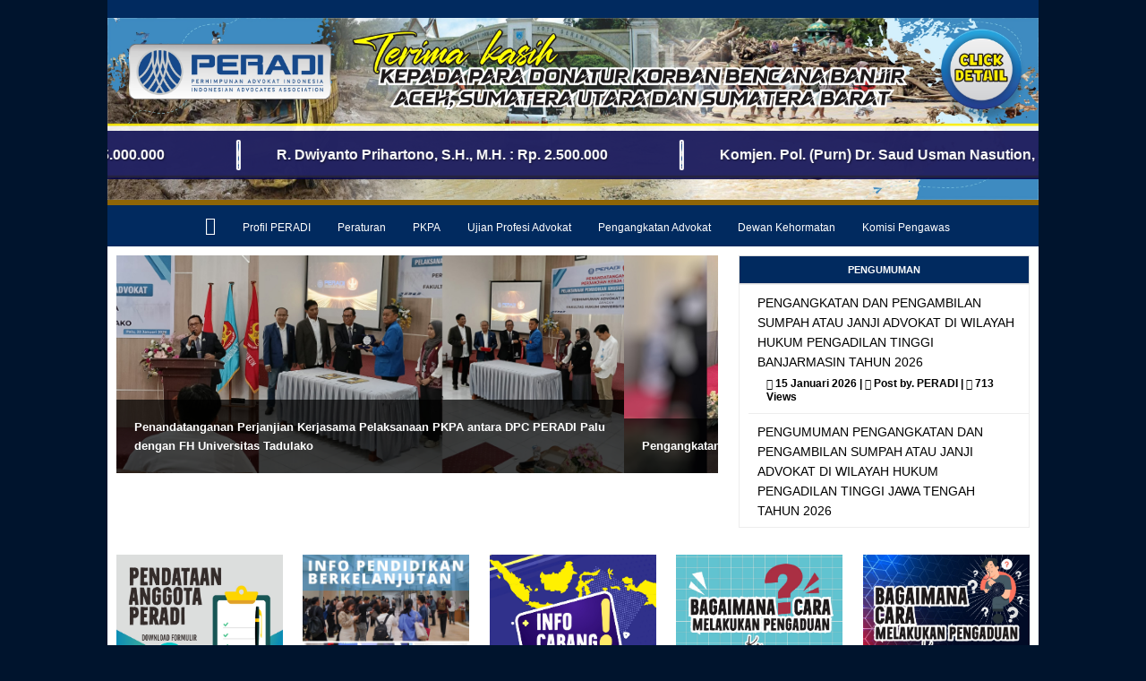

--- FILE ---
content_type: text/html; charset=UTF-8
request_url: https://home.peradi.or.id/index.php/berita/detail/pemberitaan-media-rakernas-peradi-2018
body_size: 391824
content:

    

 <!DOCTYPE html><head><title>Website Resmi Perhimpunan Advokat Indonesia</title><meta charset="utf-8"><meta name="originalTitle" content=" Dewan Pimpinan Nasional Perhimpunan Advokat Indonesia"><meta name="Description" content=" DPN PERADI"><meta name="thumbnailUrl" content="https://peradi.or.id/gambar/favicons.png?w=650" itemprop="thumbnailUrl"><meta name="viewport" content="width=device-width, initial-scale=1.0, maximum-scale=1.0, user-scalable=no, viewport-fit=cover"><link href="https://peradi.or.id/gambar/favicons.png" rel="icon"/><link rel="stylesheet" href="https://peradi.or.id/assets/css/style.css" media="screen"/><!-- MAIN STYLE CSS FILE --><link rel="stylesheet" href="https://peradi.or.id/assets/css/responsive.css" media="screen"/><!-- RESPONSIVE CSS FILE --><link rel="stylesheet" id="style-color" href="https://peradi.or.id/assets/css/colors/blue-color.css" media="screen"/><!-- DEFAULT BLUE COLOR CSS FILE --><link href='http://fonts.googleapis.com/css?family=Roboto:400,300,700,500' rel='stylesheet' type='text/css'><!-- ROBOTO FONT FROM GOOGLE CSS FILE --><link rel="stylesheet" href="https://peradi.or.id/assets/css/prettyPhoto.css" media="screen"/><!--PRETTYPHOTO CSS FILE --><link rel="stylesheet" href="https://peradi.or.id/assets/css/font-awesome/font-awesome.min.css" media="screen"/><!-- FONT AWESOME ICONS CSS FILE --><link rel="stylesheet" href="https://peradi.or.id/assets/css/layer-slider.css" media="screen"/><!-- LAYER SLIDER CSS FILE --><link rel="stylesheet" href="https://peradi.or.id/assets/css/flexslider.css" media="screen"/><!-- FLEX SLIDER CSS FILE --><link rel="stylesheet" href="https://peradi.or.id/assets/css/revolution-slider.css" media="screen"/><!-- REVOLUTION SLIDER CSS FILE --><link rel="stylesheet" href="https://peradi.or.id/assets/css/themes/default/default.css" type="text/css" media="screen" /><link rel="stylesheet" href="https://peradi.or.id/assets/css/nivo-slider.css" type="text/css" media="screen" /><link rel="stylesheet" href="https://peradi.or.id/assets/css/jquery.fancybox.css?v=2.1.5" type="text/css" media="screen" /><!-- All JavaScript Files (FOR FASTER LOADING OF YOUR SITE, REMOVE ALL JS PLUGINS YOU WILL NOT USE)--><!--script type="text/javascript" src="https://code.jquery.com/jquery-1.10.2.js"></script--><script type="text/javascript" src="https://code.jquery.com/jquery-1.8.2.js"></script><script type="text/javascript" src="https://cdnjs.cloudflare.com/ajax/libs/fancybox/2.1.5/jquery.fancybox.pack.js"></script><!-- TRANSITION JS FILE --><script type="text/javascript" src="https://ajax.googleapis.com/ajax/libs/jqueryui/1.10.3/jquery-ui.js"></script><!-- JQUERY UI JS FILE --><script type="text/javascript" src="https://cdnjs.cloudflare.com/ajax/libs/flexslider/2.1/jquery.flexslider-min.js"></script><!-- FLEX SLIDER JS FILE --><link rel="stylesheet" href="https://cdn.jsdelivr.net/npm/swiper@11/swiper-bundle.min.css"><script src="https://cdn.jsdelivr.net/npm/swiper@11/swiper-bundle.min.js"></script><script type="text/javascript">$(document).ready(function() {$('.fancybox').fancybox();$(".fancybox-effects-a").fancybox({helpers: {title : {type : 'outside'},overlay : {speedOut : 0}}});$(".fancybox-effects-b").fancybox({openEffect  : 'none',closeEffect	: 'none',helpers : {title : {type : 'over'}}});$(".fancybox-effects-c").fancybox({wrapCSS    : 'fancybox-custom',closeClick : true,openEffect : 'none',helpers : {title : {type : 'inside'},overlay : {css : {'background' : 'rgba(238,238,238,0.85)'}}}});$(".fancybox-effects-d").fancybox({padding: 0,openEffect : 'elastic',openSpeed  : 150,closeEffect : 'elastic',closeSpeed  : 150,closeClick : true,helpers : {overlay : null}});$('.fancybox-buttons').fancybox({openEffect  : 'none',closeEffect : 'none',prevEffect : 'none',nextEffect : 'none',closeBtn  : false,helpers : {title : {type : 'inside'},buttons	: {}},afterLoad : function() {this.title = 'Image ' + (this.index + 1) + ' of ' + this.group.length + (this.title ? ' - ' + this.title : '');}});$('.fancybox-thumbs').fancybox({prevEffect : 'none',nextEffect : 'none',closeBtn  : false,arrows    : false,nextClick : true,helpers : {thumbs : {width  : 50,height : 50}}});$('.fancybox-media').attr('rel', 'media-gallery').fancybox({openEffect : 'none',closeEffect : 'none',prevEffect : 'none',nextEffect : 'none',arrows : false,helpers : {media : {},buttons : {}}});$("#fancybox-manual-a").click(function() {$.fancybox.open('1_b.jpg');});$("#fancybox-manual-b").click(function() {$.fancybox.open({href : 'iframe.html',type : 'iframe',padding : 5});});$("#fancybox-manual-c").click(function() {$.fancybox.open([{href : '1_b.jpg',title : 'My title'}, {href : '2_b.jpg',title : '2nd title'}, {href : '3_b.jpg'}], {helpers : {thumbs : {width: 75,height: 50}}});});});</script><style>/* Force font loading */.fonts-loaded body {font-family: 'Poppins', -apple-system, BlinkMacSystemFont, sans-serif;}/* VARIABEL WARNA */:root {--primary: #06A3DA;--secondary: #34AD54;--light: #EEF9FF;--dark: #091E3E;--semi-dark: #00388C;}/* RUNNING TEXT BAWAH (Footer) */.bottom-marquee {width: 100%;background: linear-gradient(to right, var(--secondary), var(--primary));padding: 12px 0;position: fixed; /* Ubah dari sticky ke fixed */bottom: 0; /* Posisi di bawah */z-index: 100;box-shadow: 0 -2px 10px rgba(0,0,0,0.1); /* Shadow di atas */}.marquee-wrapper {display: flex;width: fit-content;animation: marquee 350s linear infinite;}.marquee-item {display: flex;align-items: center;white-space: nowrap;margin: 0 40px;}.marquee-image {width: 60px;height: 35px;object-fit: cover;border-radius: 4px;border: 2px solid white;margin-right: 15px;}/* RUNNING TEXT SELAH-SELAH (Pemisah Banner) - TETAP SAMA */.section-divider {width: 100%;background: linear-gradient(90deg, #008ea1, var(--semi-dark));padding: 20px 0;overflow: hidden;position: sticky;top: 210px;z-index: 100;}.divider-wrapper {display: flex;width: fit-content;animation: marquee-reverse 360s linear infinite;}.divider-item {display: flex;align-items: center;white-space: nowrap;margin: 0 30px;}.divider-text {font-weight: 600;color: var(--light);font-size: 15px;}.divider-icon {margin-right: 10px;font-size: 18px;}/* BANNER UTAMA - TAMBAH MARGIN BAWAH */.banner-container {max-width: 1200px;margin: 0 auto;padding: 20px;flex: 1; /* Agar konten mengisi ruang */padding-bottom: 80px; /* Tambah padding agar tidak tertutup running text bawah */}.main-banner {width: 100%;height: 400px;background: linear-gradient(rgba(9, 30, 62, 0.8), rgba(6, 163, 218, 0.8)),url('https://images.unsplash.com/photo-1497366754035-f200968a6e72?ixlib=rb-1.2.1&auto=format&fit=crop&w=1200&q=80');background-size: cover;background-position: center;border-radius: 15px;display: flex;flex-direction: column;justify-content: center;align-items: center;color: white;text-align: center;padding: 40px;box-shadow: 0 10px 30px rgba(0,0,0,0.2);margin-top: 20px;}.banner-title {font-size: 3rem;font-weight: 800;margin-bottom: 15px;text-shadow: 2px 2px 4px rgba(0,0,0,0.3);}.banner-subtitle {font-size: 1.5rem;margin-bottom: 25px;max-width: 700px;}.cta-button {background-color: var(--secondary);color: white;border: none;padding: 15px 40px;font-size: 1.1rem;font-weight: 600;border-radius: 50px;cursor: pointer;transition: all 0.3s;box-shadow: 0 4px 15px rgba(52, 173, 84, 0.4);}.cta-button:hover {background-color: #2d9c48;transform: translateY(-3px);box-shadow: 0 6px 20px rgba(52, 173, 84, 0.6);}/* BANNER KECIL (2 kolom) */.banner-grid {display: grid;grid-template-columns: repeat(2, 1fr);gap: 25px;margin-top: 30px;}.small-banner {height: 250px;border-radius: 12px;padding: 30px;color: white;display: flex;flex-direction: column;justify-content: center;position: relative;overflow: hidden;box-shadow: 0 5px 15px rgba(0,0,0,0.1);}.banner-1 {background: linear-gradient(135deg, var(--primary), #0280b3);}.banner-2 {background: linear-gradient(135deg, var(--secondary), #2a8c44);}.small-banner h3 {font-size: 1.8rem;margin-bottom: 10px;position: relative;z-index: 2;}.small-banner p {font-size: 1rem;opacity: 0.9;position: relative;z-index: 2;}/* ANIMASI */@keyframes marquee {0% { transform: translateX(0); }100% { transform: translateX(-50%); }}@keyframes marquee-reverse {0% { transform: translateX(-50%); }100% { transform: translateX(0); }}/* HOVER EFFECT */.bottom-marquee:hover .marquee-wrapper,.section-divider:hover .divider-wrapper {animation-play-state: paused;}.banner-with-marquee {position: relative;width: 100%;margin-top: -10px;/* Fix untuk Safari */-webkit-transform: translate3d(0, 0, 0);transform: translate3d(0, 0, 0);}.floating-marquee {position: absolute;top: 73%;left: 0;width: 100%;transform: translateY(-50%) translate3d(0, 0, 0); /* Hardware acceleration */-webkit-transform: translateY(-50%) translate3d(0, 0, 0);z-index: 10;background: rgba(0, 1, 73, 0.85);padding: 10px 0;overflow: hidden;/* Fix rendering untuk Safari */-webkit-font-smoothing: antialiased;-moz-osx-font-smoothing: grayscale;backface-visibility: hidden;-webkit-backface-visibility: hidden;}.floating-marquee .marquee-image {width: 1px;height: 30px;object-fit: cover;border-radius: 4px;border: 2px solid white;margin-right: 40px;}.floating-marquee .divider-wrapper {display: flex;width: -webkit-max-content; /* Safari prefix */width: max-content;animation: marquee 560s linear infinite;/* Optimasi performa Safari */will-change: transform;-webkit-transform-style: preserve-3d;transform-style: preserve-3d;}.floating-marquee .marquee-item {display: flex;align-items: center;white-space: nowrap;margin: 0 40px;/* Fix font rendering Safari */font-synthesis: none; /* Mencegah bold/italic synthesis */text-rendering: optimizeLegibility;-webkit-font-smoothing: subpixel-antialiased;font-kerning: normal;letter-spacing: normal;}.floating-marquee .marquee-text {font-family: 'Poppins', sans-serif;font-weight: 600;color: white;font-size: 16px;text-shadow: 1px 1px 2px rgba(0,0,0,0.5);/* Tambahan untuk konsistensi font di Safari */-webkit-text-size-adjust: 100%; /* Cegat auto-zoom */text-size-adjust: 100%;font-variant-ligatures: no-common-ligatures; /* Hindari ligature */font-feature-settings: "kern" 0; /* Nonaktifkan kerning otomatis */line-height: 1.2; /* Pastikan line-height konsisten */}/* Animasi dengan prefix Safari */@keyframes marquee {0% {transform: translateX(0) translate3d(0, 0, 0);-webkit-transform: translateX(0) translate3d(0, 0, 0);}100% {transform: translateX(-50%) translate3d(0, 0, 0);-webkit-transform: translateX(-50%) translate3d(0, 0, 0);}}@-webkit-keyframes marquee {0% {-webkit-transform: translateX(0) translate3d(0, 0, 0);}100% {-webkit-transform: translateX(-50%) translate3d(0, 0, 0);}}/* Tambahkan ini untuk reset CSS khusus Safari */@supports (-webkit-touch-callout: none) {/* CSS khusus untuk Safari di iOS */.floating-marquee .marquee-text {-webkit-font-smoothing: antialiased !important;-moz-osx-font-smoothing: grayscale !important;font-weight: 600 !important; /* Force font weight */}.floating-marquee .divider-wrapper {-webkit-font-smoothing: antialiased;-webkit-transform: translateZ(0); /* Trigger GPU acceleration */}}/* Responsif untuk iPhone */@media (max-width: 768px) {.floating-marquee {padding: 4px 0;/* Fix untuk mobile Safari */-webkit-overflow-scrolling: touch;}.floating-marquee .marquee-text {font-size: 12px;/* Force rendering consistency */font-weight: 600 !important;-webkit-font-smoothing: antialiased !important;}.floating-marquee .marquee-item {margin: 0 20px;/* Reset untuk mobile */-webkit-text-size-adjust: none;}/* Untuk iPhone khususnya */@media screen and (max-device-width: 480px) and (-webkit-min-device-pixel-ratio: 2) {.floating-marquee .marquee-text {font-size: 11px !important;letter-spacing: 0.02em; /* Sedikit letter-spacing untuk clarity */}.floating-marquee {top: 47px;/* Hardware acceleration untuk mobile */-webkit-transform: translateY(-50%) translate3d(0,0,0) scale3d(1,1,1);transform: translateY(-50%) translate3d(0,0,0) scale3d(1,1,1);}}}.video-popup {position: fixed; top: 0; left: 0;width: 100%; height: 100%;background: rgba(0,0,0,0.7);z-index: 9999;display: flex;align-items: center;justify-content: center;}.video-container {width: 90%; max-width: 800px;position: relative;}.video-container iframe {width: 100%;height: 450px;border: none;border-radius: 10px;}.close-btn {position: absolute;top: -40px; right: 0;background: white;border: none;width: 35px; height: 35px;border-radius: 50%;font-size: 20px;cursor: pointer;}</style></head><body><div id="container"><!-- main container starts--><div id="wrapp"><!-- main wrapp starts--><header id="header"><div class="nav-top" style="margin-bottom:0px;"></div><!--header starts --><div class="row-fluid"><div class="container-fluid"><!--div class="head-wrapp"><img id="logo" src="https://peradi.or.id/gambar/logo.png" width="200px"><!--your logo--><!--nav class="top-search"><form action="https://peradi.or.id/index.php/search" method="GET"><input type="hidden" name="aks" value="cari" /><button class="search-btn"></button><input name="cari" class="search-field" type="text" onblur="if(this.value=='')this.value='Search';" onfocus="if(this.value=='Search')this.value='';" value="Search"></form><p class="z">Friday, 23 January  2026</p></nav><div class="clear"></div><!--search ends --><!--/div--><div class="banner-with-marquee"><!-- Running text melayang --><div class="floating-marquee"><div class="divider-wrapper"><div class="marquee-item"><img src="https://home.peradi.or.id/gambar/auth98.png" alt="New" class="marquee-image"><span class="marquee-text"> Rivai Kusumanegara, S.H., M.H. : Rp. 25.000.000 </span></div><div class="marquee-item"><img src="https://home.peradi.or.id/gambar/auth98.png" alt="New" class="marquee-image"><span class="marquee-text"> R. Dwiyanto Prihartono, S.H., M.H. : Rp. 2.500.000 </span></div><div class="marquee-item"><img src="https://home.peradi.or.id/gambar/auth98.png" alt="New" class="marquee-image"><span class="marquee-text"> Komjen. Pol. (Purn) Dr. Saud Usman Nasution, S.H., M.M., M.H. : Rp. 10.000.000 </span></div><div class="marquee-item"><img src="https://home.peradi.or.id/gambar/auth98.png" alt="New" class="marquee-image"><span class="marquee-text"> Kartika Candrasari : Rp. 1.500.000 </span></div><div class="marquee-item"><img src="https://home.peradi.or.id/gambar/auth98.png" alt="New" class="marquee-image"><span class="marquee-text"> Dr. H. Hermansyah Dulaimi, S.H., M.H. : Rp. 2.500.000 </span></div><div class="marquee-item"><img src="https://home.peradi.or.id/gambar/auth98.png" alt="New" class="marquee-image"><span class="marquee-text"> Annie : Rp. 467.400 </span></div><div class="marquee-item"><img src="https://home.peradi.or.id/gambar/auth98.png" alt="New" class="marquee-image"><span class="marquee-text"> Rielen Pattiasina, B.Sc., S.H. : Rp. 1.000.000 </span></div><div class="marquee-item"><img src="https://home.peradi.or.id/gambar/auth98.png" alt="New" class="marquee-image"><span class="marquee-text"> R.A. Anitha D. J. Puspokusumo, S.H., M.H. : Rp. 1.000.000 </span></div><div class="marquee-item"><img src="https://home.peradi.or.id/gambar/auth98.png" alt="New" class="marquee-image"><span class="marquee-text"> Chrisman Damanik, S.H, M.H : Rp. 1.000.000 </span></div><div class="marquee-item"><img src="https://home.peradi.or.id/gambar/auth98.png" alt="New" class="marquee-image"><span class="marquee-text"> Zahra Kamila, S.H., M.H. : Rp. 2.500.000 </span></div><div class="marquee-item"><img src="https://home.peradi.or.id/gambar/auth98.png" alt="New" class="marquee-image"><span class="marquee-text"> Dr. Adardam Achyar, S.H., M.H. : Rp. 10.000.000 </span></div><div class="marquee-item"><img src="https://home.peradi.or.id/gambar/auth98.png" alt="New" class="marquee-image"><span class="marquee-text"> R. Riri Purbasari Dewi, S.H., LL.M., MBA. : Rp. 1.000.000 </span></div><div class="marquee-item"><img src="https://home.peradi.or.id/gambar/auth98.png" alt="New" class="marquee-image"><span class="marquee-text"> Ika Rahmawati, S.H., M.H. : Rp. 1.000.000 </span></div><div class="marquee-item"><img src="https://home.peradi.or.id/gambar/auth98.png" alt="New" class="marquee-image"><span class="marquee-text"> PT Eigerindo Multi Product : Rp. 1.000.000.000 </span></div><div class="marquee-item"><img src="https://home.peradi.or.id/gambar/auth98.png" alt="New" class="marquee-image"><span class="marquee-text"> lIlian Deta Arta Sari, S.H., MPPM. : Rp. 555.555 </span></div><div class="marquee-item"><img src="https://home.peradi.or.id/gambar/auth98.png" alt="New" class="marquee-image"><span class="marquee-text"> Dr. Roelly Panggabean, S.H., M.H. : Rp. 10.000.000 </span></div><div class="marquee-item"><img src="https://home.peradi.or.id/gambar/auth98.png" alt="New" class="marquee-image"><span class="marquee-text"> Dr. Nyana Wangsa, S.H., M.H. : Rp. 10.000.000 </span></div><div class="marquee-item"><img src="https://home.peradi.or.id/gambar/auth98.png" alt="New" class="marquee-image"><span class="marquee-text"> Fortuna Alvariza, S.H. : Rp. 3.000.000 </span></div><div class="marquee-item"><img src="https://home.peradi.or.id/gambar/auth98.png" alt="New" class="marquee-image"><span class="marquee-text"> Zul Armain Aziz, S.H., M.H. : Rp. 1.500.000 </span></div><div class="marquee-item"><img src="https://home.peradi.or.id/gambar/auth98.png" alt="New" class="marquee-image"><span class="marquee-text"> Dr. Desnadya Anjani Putri, S.H., S.IKom., M.H. : Rp. 777.777 </span></div><div class="marquee-item"><img src="https://home.peradi.or.id/gambar/auth98.png" alt="New" class="marquee-image"><span class="marquee-text"> Dr. V. Harlen Sinaga, S.H., M.H. : Rp. 1.000.000 </span></div><div class="marquee-item"><img src="https://home.peradi.or.id/gambar/auth98.png" alt="New" class="marquee-image"><span class="marquee-text"> Dr. Sapriyanto Refa, S.H, M.H. : Rp. 5.000.000 </span></div><div class="marquee-item"><img src="https://home.peradi.or.id/gambar/auth98.png" alt="New" class="marquee-image"><span class="marquee-text"> Johannes C. Sahetapy-Engel, S.H., M.H. : Rp. 2.000.000 </span></div><div class="marquee-item"><img src="https://home.peradi.or.id/gambar/auth98.png" alt="New" class="marquee-image"><span class="marquee-text"> Susi Maryanti, S.H., M.H. : Rp. 1.000.000 </span></div><div class="marquee-item"><img src="https://home.peradi.or.id/gambar/auth98.png" alt="New" class="marquee-image"><span class="marquee-text"> Srimiguna, S.H., M.H. : Rp. 1.000.000 </span></div><div class="marquee-item"><img src="https://home.peradi.or.id/gambar/auth98.png" alt="New" class="marquee-image"><span class="marquee-text"> Roy Natanael : Rp. 50.000 </span></div><div class="marquee-item"><img src="https://home.peradi.or.id/gambar/auth98.png" alt="New" class="marquee-image"><span class="marquee-text"> Pittor Parlindungan : Rp. 1.000.000 </span></div><div class="marquee-item"><img src="https://home.peradi.or.id/gambar/auth98.png" alt="New" class="marquee-image"><span class="marquee-text"> Yakup Putra Hasibuan, S.H., LL.M. : Rp. 100.000.000 </span></div><div class="marquee-item"><img src="https://home.peradi.or.id/gambar/auth98.png" alt="New" class="marquee-image"><span class="marquee-text"> Rudy Wijaya Saputra : Rp. 100.000.000 </span></div><div class="marquee-item"><img src="https://home.peradi.or.id/gambar/auth98.png" alt="New" class="marquee-image"><span class="marquee-text"> Prof. Dr. Ir. Firmanto Laksana, S.H., M.M., M.H., CLA. : Rp. 100.000.000 </span></div><div class="marquee-item"><img src="https://home.peradi.or.id/gambar/auth98.png" alt="New" class="marquee-image"><span class="marquee-text"> DPC PERADI Jakarta Barat : Rp. 50.000.000 </span></div><div class="marquee-item"><img src="https://home.peradi.or.id/gambar/auth98.png" alt="New" class="marquee-image"><span class="marquee-text"> Witrani Kamadati, S.H. : Rp. 1.000.000 </span></div><div class="marquee-item"><img src="https://home.peradi.or.id/gambar/auth98.png" alt="New" class="marquee-image"><span class="marquee-text"> Randy Tampubolon : Rp. 100.000.000 </span></div><div class="marquee-item"><img src="https://home.peradi.or.id/gambar/auth98.png" alt="New" class="marquee-image"><span class="marquee-text"> Made Snathi Hermas : Rp. 1.000.000 </span></div><div class="marquee-item"><img src="https://home.peradi.or.id/gambar/auth98.png" alt="New" class="marquee-image"><span class="marquee-text"> Freddy Simatupang, S.H. : Rp. 2.000.000 </span></div><div class="marquee-item"><img src="https://home.peradi.or.id/gambar/auth98.png" alt="New" class="marquee-image"><span class="marquee-text"> Sofia Manik : Rp. 50.000 </span></div><div class="marquee-item"><img src="https://home.peradi.or.id/gambar/auth98.png" alt="New" class="marquee-image"><span class="marquee-text"> Dr. Suhendra Asido Hutabarat, S.H., S.E., M.M., M.H. : Rp. 50.000.000 </span></div><div class="marquee-item"><img src="https://home.peradi.or.id/gambar/auth98.png" alt="New" class="marquee-image"><span class="marquee-text"> Zulfatta : Rp. 2.000.000 </span></div><div class="marquee-item"><img src="https://home.peradi.or.id/gambar/auth98.png" alt="New" class="marquee-image"><span class="marquee-text"> F. Christine : Rp. 1.000.000 </span></div><div class="marquee-item"><img src="https://home.peradi.or.id/gambar/auth98.png" alt="New" class="marquee-image"><span class="marquee-text"> Dita Desiana : Rp. 999.999 </span></div><div class="marquee-item"><img src="https://home.peradi.or.id/gambar/auth98.png" alt="New" class="marquee-image"><span class="marquee-text"> Lusia Anies Trisna : Rp. 250.000 </span></div><div class="marquee-item"><img src="https://home.peradi.or.id/gambar/auth98.png" alt="New" class="marquee-image"><span class="marquee-text"> Nicholay Aprilindo : Rp. 5.000.000 </span></div><div class="marquee-item"><img src="https://home.peradi.or.id/gambar/auth98.png" alt="New" class="marquee-image"><span class="marquee-text"> Himawan Kembaren : Rp. 300.000.000 </span></div><div class="marquee-item"><img src="https://home.peradi.or.id/gambar/auth98.png" alt="New" class="marquee-image"><span class="marquee-text"> Pinto Utomo : Rp. 500.000 </span></div><div class="marquee-item"><img src="https://home.peradi.or.id/gambar/auth98.png" alt="New" class="marquee-image"><span class="marquee-text"> Winny Antonin : Rp. 30.000.000 </span></div><div class="marquee-item"><img src="https://home.peradi.or.id/gambar/auth98.png" alt="New" class="marquee-image"><span class="marquee-text"> Ardian Rizaldi, S.H. : Rp. 1.000.000 </span></div><div class="marquee-item"><img src="https://home.peradi.or.id/gambar/auth98.png" alt="New" class="marquee-image"><span class="marquee-text"> Indrakusuma Yulian : Rp. 50.000 </span></div><div class="marquee-item"><img src="https://home.peradi.or.id/gambar/auth98.png" alt="New" class="marquee-image"><span class="marquee-text"> Syaiful Johar : Rp. 300.000 </span></div><div class="marquee-item"><img src="https://home.peradi.or.id/gambar/auth98.png" alt="New" class="marquee-image"><span class="marquee-text"> Fifi Fauziyah : Rp. 50.000 </span></div><div class="marquee-item"><img src="https://home.peradi.or.id/gambar/auth98.png" alt="New" class="marquee-image"><span class="marquee-text"> Nyoman Budi Adnyana, S.H., M.H. : Rp. 5.000.000 </span></div><div class="marquee-item"><img src="https://home.peradi.or.id/gambar/auth98.png" alt="New" class="marquee-image"><span class="marquee-text"> Cipta Ari Bhaskara : Rp. 150.000 </span></div><div class="marquee-item"><img src="https://home.peradi.or.id/gambar/auth98.png" alt="New" class="marquee-image"><span class="marquee-text"> Muhammad Aziz Fauzi : Rp. 1.000.000 </span></div><div class="marquee-item"><img src="https://home.peradi.or.id/gambar/auth98.png" alt="New" class="marquee-image"><span class="marquee-text"> Renta Purba : Rp. 100.000 </span></div><div class="marquee-item"><img src="https://home.peradi.or.id/gambar/auth98.png" alt="New" class="marquee-image"><span class="marquee-text"> Melani Dian Risiya : Rp. 1.000.000 </span></div><div class="marquee-item"><img src="https://home.peradi.or.id/gambar/auth98.png" alt="New" class="marquee-image"><span class="marquee-text"> Alberta Hartiana : Rp. 5.000.000 </span></div><div class="marquee-item"><img src="https://home.peradi.or.id/gambar/auth98.png" alt="New" class="marquee-image"><span class="marquee-text"> William Suria : Rp. 500.000 </span></div><div class="marquee-item"><img src="https://home.peradi.or.id/gambar/auth98.png" alt="New" class="marquee-image"><span class="marquee-text"> Jutek Bongso, S.H., M.H. : Rp. 200.000.000 </span></div><div class="marquee-item"><img src="https://home.peradi.or.id/gambar/auth98.png" alt="New" class="marquee-image"><span class="marquee-text"> Kolekte Natal PERADI 2025 : Rp. 9.000.000 </span></div><div class="marquee-item"><img src="https://home.peradi.or.id/gambar/auth98.png" alt="New" class="marquee-image"><span class="marquee-text"> Martha Sari Tarigan, S.H. : Rp. 5.000.000 </span></div><div class="marquee-item"><img src="https://home.peradi.or.id/gambar/auth98.png" alt="New" class="marquee-image"><span class="marquee-text"> Prof. Dr. Harris Arthur Hedar, S.H., M.H. : Rp. 100.000.000 </span></div><div class="marquee-item"><img src="https://home.peradi.or.id/gambar/auth98.png" alt="New" class="marquee-image"><span class="marquee-text"> Korwil & DPC PERADI Se Jawa Barat : Rp. 113.050.000 </span></div><div class="marquee-item"><img src="https://home.peradi.or.id/gambar/auth98.png" alt="New" class="marquee-image"><span class="marquee-text"> Herry Priyono : Rp. 100.000 </span></div><div class="marquee-item"><img src="https://home.peradi.or.id/gambar/auth98.png" alt="New" class="marquee-image"><span class="marquee-text"> PT MSSP : Rp. 100.000.000 </span></div><div class="marquee-item"><img src="https://home.peradi.or.id/gambar/auth98.png" alt="New" class="marquee-image"><span class="marquee-text"> Zharfan Rasif : Rp. 1.000.000 </span></div><div class="marquee-item"><img src="https://home.peradi.or.id/gambar/auth98.png" alt="New" class="marquee-image"><span class="marquee-text"> Arizal : Rp. 100.000 </span></div><div class="marquee-item"><img src="https://home.peradi.or.id/gambar/auth98.png" alt="New" class="marquee-image"><span class="marquee-text"> Yusnaniar : Rp. 250.000 </span></div><div class="marquee-item"><img src="https://home.peradi.or.id/gambar/auth98.png" alt="New" class="marquee-image"><span class="marquee-text"> Hendra : Rp. 100.000 </span></div><div class="marquee-item"><img src="https://home.peradi.or.id/gambar/auth98.png" alt="New" class="marquee-image"><span class="marquee-text"> Sri Purwaningsih : Rp. 150.000 </span></div><div class="marquee-item"><img src="https://home.peradi.or.id/gambar/auth98.png" alt="New" class="marquee-image"><span class="marquee-text"> Anak Agung Gede : Rp. 500.000 </span></div><div class="marquee-item"><img src="https://home.peradi.or.id/gambar/auth98.png" alt="New" class="marquee-image"><span class="marquee-text"> Yohan Nur Wicaksono : Rp. 1.500.000 </span></div><div class="marquee-item"><img src="https://home.peradi.or.id/gambar/auth98.png" alt="New" class="marquee-image"><span class="marquee-text"> DPC PERADI Cikarang : Rp. 3.000.000 </span></div><div class="marquee-item"><img src="https://home.peradi.or.id/gambar/auth98.png" alt="New" class="marquee-image"><span class="marquee-text"> Andra Reinhard R.S., Pasaribu, S.H., M.H. : Rp. 100.000.000 </span></div><div class="marquee-item"><img src="https://home.peradi.or.id/gambar/auth98.png" alt="New" class="marquee-image"><span class="marquee-text"> Nirmala : Rp. 2.000.000 </span></div><div class="marquee-item"><img src="https://home.peradi.or.id/gambar/auth98.png" alt="New" class="marquee-image"><span class="marquee-text"> Triputra, Persada & Saratoga Group : Rp. 1.500.000.000 </span></div><div class="marquee-item"><img src="https://home.peradi.or.id/gambar/auth98.png" alt="New" class="marquee-image"><span class="marquee-text"> DPC PERADI Palu : Rp. 5.000.000 </span></div><div class="marquee-item"><img src="https://home.peradi.or.id/gambar/auth98.png" alt="New" class="marquee-image"><span class="marquee-text"> Dian Sugeng : Rp. 250.000 </span></div><div class="marquee-item"><img src="https://home.peradi.or.id/gambar/auth98.png" alt="New" class="marquee-image"><span class="marquee-text"> Natsir Adhi : Rp. 200.000 </span></div><div class="marquee-item"><img src="https://home.peradi.or.id/gambar/auth98.png" alt="New" class="marquee-image"><span class="marquee-text"> Rizky Zulkar : Rp. 500.000 </span></div><div class="marquee-item"><img src="https://home.peradi.or.id/gambar/auth98.png" alt="New" class="marquee-image"><span class="marquee-text"> Komardin : Rp. 500.000 </span></div><div class="marquee-item"><img src="https://home.peradi.or.id/gambar/auth98.png" alt="New" class="marquee-image"><span class="marquee-text"> Gatot Triono : Rp. 1.000.000 </span></div><div class="marquee-item"><img src="https://home.peradi.or.id/gambar/auth98.png" alt="New" class="marquee-image"><span class="marquee-text"> Dr. Kadi Sukarna : Rp. 1.000.000 </span></div><div class="marquee-item"><img src="https://home.peradi.or.id/gambar/auth98.png" alt="New" class="marquee-image"><span class="marquee-text"> Febrika Ganang Adi : Rp. 1.000.000 </span></div><div class="marquee-item"><img src="https://home.peradi.or.id/gambar/auth98.png" alt="New" class="marquee-image"><span class="marquee-text"> Budaya : Rp. 100.000 </span></div><div class="marquee-item"><img src="https://home.peradi.or.id/gambar/auth98.png" alt="New" class="marquee-image"><span class="marquee-text"> Nelfianti Narulita : Rp. 100.000 </span></div><div class="marquee-item"><img src="https://home.peradi.or.id/gambar/auth98.png" alt="New" class="marquee-image"><span class="marquee-text"> Jhon Peter Mendrof : Rp. 50.000 </span></div><div class="marquee-item"><img src="https://home.peradi.or.id/gambar/auth98.png" alt="New" class="marquee-image"><span class="marquee-text"> Astianto Indarjaya : Rp. 100.000 </span></div><div class="marquee-item"><img src="https://home.peradi.or.id/gambar/auth98.png" alt="New" class="marquee-image"><span class="marquee-text"> Krisna Dwi Putranto : Rp. 50.000 </span></div><div class="marquee-item"><img src="https://home.peradi.or.id/gambar/auth98.png" alt="New" class="marquee-image"><span class="marquee-text"> Yudianti : Rp. 100.000 </span></div><div class="marquee-item"><img src="https://home.peradi.or.id/gambar/auth98.png" alt="New" class="marquee-image"><span class="marquee-text"> PT. Freenow Food : Rp. 80.000.000 </span></div><div class="marquee-item"><img src="https://home.peradi.or.id/gambar/auth98.png" alt="New" class="marquee-image"><span class="marquee-text"> PT. Wosindo Mineral : Rp. 80.000.000 </span></div><div class="marquee-item"><img src="https://home.peradi.or.id/gambar/auth98.png" alt="New" class="marquee-image"><span class="marquee-text"> DPC PERADI Kraksaan : Rp. 2.200.000 </span></div><div class="marquee-item"><img src="https://home.peradi.or.id/gambar/auth98.png" alt="New" class="marquee-image"><span class="marquee-text"> PT. Alaska Dwipa : Rp. 80.000.000 </span></div><div class="marquee-item"><img src="https://home.peradi.or.id/gambar/auth98.png" alt="New" class="marquee-image"><span class="marquee-text"> Perhimpunan Advokat Indonesia : Rp. 1.000.000.000 </span></div><div class="marquee-item"><img src="https://home.peradi.or.id/gambar/auth98.png" alt="New" class="marquee-image"><span class="marquee-text"> DPC PERADI Surabaya - Bapak Hariyanto, S.H., M.Hum. : Rp. 50.000.000 </span></div><div class="marquee-item"><img src="https://home.peradi.or.id/gambar/auth98.png" alt="New" class="marquee-image"><span class="marquee-text"> PT. Shuoshi Indonesia : Rp. 80.000.000 </span></div><div class="marquee-item"><img src="https://home.peradi.or.id/gambar/auth98.png" alt="New" class="marquee-image"><span class="marquee-text"> PT. Hanrui Nickel : Rp. 80.000.000 </span></div><div class="marquee-item"><img src="https://home.peradi.or.id/gambar/auth98.png" alt="New" class="marquee-image"><span class="marquee-text"> PT. Bashouo Tamani : Rp. 100.000.000 </span></div><div class="marquee-item"><img src="https://home.peradi.or.id/gambar/auth98.png" alt="New" class="marquee-image"><span class="marquee-text"> PT. Tapian Nadengga : Rp. 25.000.000 </span></div><div class="marquee-item"><img src="https://home.peradi.or.id/gambar/auth98.png" alt="New" class="marquee-image"><span class="marquee-text"> Rivai Kusumanegara, S.H., M.H. : Rp. 25.000.000 </span></div><div class="marquee-item"><img src="https://home.peradi.or.id/gambar/auth98.png" alt="New" class="marquee-image"><span class="marquee-text"> R. Dwiyanto Prihartono, S.H., M.H. : Rp. 2.500.000 </span></div><div class="marquee-item"><img src="https://home.peradi.or.id/gambar/auth98.png" alt="New" class="marquee-image"><span class="marquee-text"> Komjen. Pol. (Purn) Dr. Saud Usman Nasution, S.H., M.M., M.H. : Rp. 10.000.000 </span></div><div class="marquee-item"><img src="https://home.peradi.or.id/gambar/auth98.png" alt="New" class="marquee-image"><span class="marquee-text"> Kartika Candrasari : Rp. 1.500.000 </span></div><div class="marquee-item"><img src="https://home.peradi.or.id/gambar/auth98.png" alt="New" class="marquee-image"><span class="marquee-text"> Dr. H. Hermansyah Dulaimi, S.H., M.H. : Rp. 2.500.000 </span></div><div class="marquee-item"><img src="https://home.peradi.or.id/gambar/auth98.png" alt="New" class="marquee-image"><span class="marquee-text"> Annie : Rp. 467.400 </span></div><div class="marquee-item"><img src="https://home.peradi.or.id/gambar/auth98.png" alt="New" class="marquee-image"><span class="marquee-text"> Rielen Pattiasina, B.Sc., S.H. : Rp. 1.000.000 </span></div><div class="marquee-item"><img src="https://home.peradi.or.id/gambar/auth98.png" alt="New" class="marquee-image"><span class="marquee-text"> R.A. Anitha D. J. Puspokusumo, S.H., M.H. : Rp. 1.000.000 </span></div><div class="marquee-item"><img src="https://home.peradi.or.id/gambar/auth98.png" alt="New" class="marquee-image"><span class="marquee-text"> Chrisman Damanik, S.H, M.H : Rp. 1.000.000 </span></div><div class="marquee-item"><img src="https://home.peradi.or.id/gambar/auth98.png" alt="New" class="marquee-image"><span class="marquee-text"> Zahra Kamila, S.H., M.H. : Rp. 2.500.000 </span></div><div class="marquee-item"><img src="https://home.peradi.or.id/gambar/auth98.png" alt="New" class="marquee-image"><span class="marquee-text"> Dr. Adardam Achyar, S.H., M.H. : Rp. 10.000.000 </span></div><div class="marquee-item"><img src="https://home.peradi.or.id/gambar/auth98.png" alt="New" class="marquee-image"><span class="marquee-text"> R. Riri Purbasari Dewi, S.H., LL.M., MBA. : Rp. 1.000.000 </span></div><div class="marquee-item"><img src="https://home.peradi.or.id/gambar/auth98.png" alt="New" class="marquee-image"><span class="marquee-text"> Ika Rahmawati, S.H., M.H. : Rp. 1.000.000 </span></div><div class="marquee-item"><img src="https://home.peradi.or.id/gambar/auth98.png" alt="New" class="marquee-image"><span class="marquee-text"> PT Eigerindo Multi Product : Rp. 1.000.000.000 </span></div><div class="marquee-item"><img src="https://home.peradi.or.id/gambar/auth98.png" alt="New" class="marquee-image"><span class="marquee-text"> lIlian Deta Arta Sari, S.H., MPPM. : Rp. 555.555 </span></div><div class="marquee-item"><img src="https://home.peradi.or.id/gambar/auth98.png" alt="New" class="marquee-image"><span class="marquee-text"> Dr. Roelly Panggabean, S.H., M.H. : Rp. 10.000.000 </span></div><div class="marquee-item"><img src="https://home.peradi.or.id/gambar/auth98.png" alt="New" class="marquee-image"><span class="marquee-text"> Dr. Nyana Wangsa, S.H., M.H. : Rp. 10.000.000 </span></div><div class="marquee-item"><img src="https://home.peradi.or.id/gambar/auth98.png" alt="New" class="marquee-image"><span class="marquee-text"> Fortuna Alvariza, S.H. : Rp. 3.000.000 </span></div><div class="marquee-item"><img src="https://home.peradi.or.id/gambar/auth98.png" alt="New" class="marquee-image"><span class="marquee-text"> Zul Armain Aziz, S.H., M.H. : Rp. 1.500.000 </span></div><div class="marquee-item"><img src="https://home.peradi.or.id/gambar/auth98.png" alt="New" class="marquee-image"><span class="marquee-text"> Dr. Desnadya Anjani Putri, S.H., S.IKom., M.H. : Rp. 777.777 </span></div><div class="marquee-item"><img src="https://home.peradi.or.id/gambar/auth98.png" alt="New" class="marquee-image"><span class="marquee-text"> Dr. V. Harlen Sinaga, S.H., M.H. : Rp. 1.000.000 </span></div><div class="marquee-item"><img src="https://home.peradi.or.id/gambar/auth98.png" alt="New" class="marquee-image"><span class="marquee-text"> Dr. Sapriyanto Refa, S.H, M.H. : Rp. 5.000.000 </span></div><div class="marquee-item"><img src="https://home.peradi.or.id/gambar/auth98.png" alt="New" class="marquee-image"><span class="marquee-text"> Johannes C. Sahetapy-Engel, S.H., M.H. : Rp. 2.000.000 </span></div><div class="marquee-item"><img src="https://home.peradi.or.id/gambar/auth98.png" alt="New" class="marquee-image"><span class="marquee-text"> Susi Maryanti, S.H., M.H. : Rp. 1.000.000 </span></div><div class="marquee-item"><img src="https://home.peradi.or.id/gambar/auth98.png" alt="New" class="marquee-image"><span class="marquee-text"> Srimiguna, S.H., M.H. : Rp. 1.000.000 </span></div><div class="marquee-item"><img src="https://home.peradi.or.id/gambar/auth98.png" alt="New" class="marquee-image"><span class="marquee-text"> Roy Natanael : Rp. 50.000 </span></div><div class="marquee-item"><img src="https://home.peradi.or.id/gambar/auth98.png" alt="New" class="marquee-image"><span class="marquee-text"> Pittor Parlindungan : Rp. 1.000.000 </span></div><div class="marquee-item"><img src="https://home.peradi.or.id/gambar/auth98.png" alt="New" class="marquee-image"><span class="marquee-text"> Yakup Putra Hasibuan, S.H., LL.M. : Rp. 100.000.000 </span></div><div class="marquee-item"><img src="https://home.peradi.or.id/gambar/auth98.png" alt="New" class="marquee-image"><span class="marquee-text"> Rudy Wijaya Saputra : Rp. 100.000.000 </span></div><div class="marquee-item"><img src="https://home.peradi.or.id/gambar/auth98.png" alt="New" class="marquee-image"><span class="marquee-text"> Prof. Dr. Ir. Firmanto Laksana, S.H., M.M., M.H., CLA. : Rp. 100.000.000 </span></div><div class="marquee-item"><img src="https://home.peradi.or.id/gambar/auth98.png" alt="New" class="marquee-image"><span class="marquee-text"> DPC PERADI Jakarta Barat : Rp. 50.000.000 </span></div><div class="marquee-item"><img src="https://home.peradi.or.id/gambar/auth98.png" alt="New" class="marquee-image"><span class="marquee-text"> Witrani Kamadati, S.H. : Rp. 1.000.000 </span></div><div class="marquee-item"><img src="https://home.peradi.or.id/gambar/auth98.png" alt="New" class="marquee-image"><span class="marquee-text"> Randy Tampubolon : Rp. 100.000.000 </span></div><div class="marquee-item"><img src="https://home.peradi.or.id/gambar/auth98.png" alt="New" class="marquee-image"><span class="marquee-text"> Made Snathi Hermas : Rp. 1.000.000 </span></div><div class="marquee-item"><img src="https://home.peradi.or.id/gambar/auth98.png" alt="New" class="marquee-image"><span class="marquee-text"> Freddy Simatupang, S.H. : Rp. 2.000.000 </span></div><div class="marquee-item"><img src="https://home.peradi.or.id/gambar/auth98.png" alt="New" class="marquee-image"><span class="marquee-text"> Sofia Manik : Rp. 50.000 </span></div><div class="marquee-item"><img src="https://home.peradi.or.id/gambar/auth98.png" alt="New" class="marquee-image"><span class="marquee-text"> Dr. Suhendra Asido Hutabarat, S.H., S.E., M.M., M.H. : Rp. 50.000.000 </span></div><div class="marquee-item"><img src="https://home.peradi.or.id/gambar/auth98.png" alt="New" class="marquee-image"><span class="marquee-text"> Zulfatta : Rp. 2.000.000 </span></div><div class="marquee-item"><img src="https://home.peradi.or.id/gambar/auth98.png" alt="New" class="marquee-image"><span class="marquee-text"> F. Christine : Rp. 1.000.000 </span></div><div class="marquee-item"><img src="https://home.peradi.or.id/gambar/auth98.png" alt="New" class="marquee-image"><span class="marquee-text"> Dita Desiana : Rp. 999.999 </span></div><div class="marquee-item"><img src="https://home.peradi.or.id/gambar/auth98.png" alt="New" class="marquee-image"><span class="marquee-text"> Lusia Anies Trisna : Rp. 250.000 </span></div><div class="marquee-item"><img src="https://home.peradi.or.id/gambar/auth98.png" alt="New" class="marquee-image"><span class="marquee-text"> Nicholay Aprilindo : Rp. 5.000.000 </span></div><div class="marquee-item"><img src="https://home.peradi.or.id/gambar/auth98.png" alt="New" class="marquee-image"><span class="marquee-text"> Himawan Kembaren : Rp. 300.000.000 </span></div><div class="marquee-item"><img src="https://home.peradi.or.id/gambar/auth98.png" alt="New" class="marquee-image"><span class="marquee-text"> Pinto Utomo : Rp. 500.000 </span></div><div class="marquee-item"><img src="https://home.peradi.or.id/gambar/auth98.png" alt="New" class="marquee-image"><span class="marquee-text"> Winny Antonin : Rp. 30.000.000 </span></div><div class="marquee-item"><img src="https://home.peradi.or.id/gambar/auth98.png" alt="New" class="marquee-image"><span class="marquee-text"> Ardian Rizaldi, S.H. : Rp. 1.000.000 </span></div><div class="marquee-item"><img src="https://home.peradi.or.id/gambar/auth98.png" alt="New" class="marquee-image"><span class="marquee-text"> Indrakusuma Yulian : Rp. 50.000 </span></div><div class="marquee-item"><img src="https://home.peradi.or.id/gambar/auth98.png" alt="New" class="marquee-image"><span class="marquee-text"> Syaiful Johar : Rp. 300.000 </span></div><div class="marquee-item"><img src="https://home.peradi.or.id/gambar/auth98.png" alt="New" class="marquee-image"><span class="marquee-text"> Fifi Fauziyah : Rp. 50.000 </span></div><div class="marquee-item"><img src="https://home.peradi.or.id/gambar/auth98.png" alt="New" class="marquee-image"><span class="marquee-text"> Nyoman Budi Adnyana, S.H., M.H. : Rp. 5.000.000 </span></div><div class="marquee-item"><img src="https://home.peradi.or.id/gambar/auth98.png" alt="New" class="marquee-image"><span class="marquee-text"> Cipta Ari Bhaskara : Rp. 150.000 </span></div><div class="marquee-item"><img src="https://home.peradi.or.id/gambar/auth98.png" alt="New" class="marquee-image"><span class="marquee-text"> Muhammad Aziz Fauzi : Rp. 1.000.000 </span></div><div class="marquee-item"><img src="https://home.peradi.or.id/gambar/auth98.png" alt="New" class="marquee-image"><span class="marquee-text"> Renta Purba : Rp. 100.000 </span></div><div class="marquee-item"><img src="https://home.peradi.or.id/gambar/auth98.png" alt="New" class="marquee-image"><span class="marquee-text"> Melani Dian Risiya : Rp. 1.000.000 </span></div><div class="marquee-item"><img src="https://home.peradi.or.id/gambar/auth98.png" alt="New" class="marquee-image"><span class="marquee-text"> Alberta Hartiana : Rp. 5.000.000 </span></div><div class="marquee-item"><img src="https://home.peradi.or.id/gambar/auth98.png" alt="New" class="marquee-image"><span class="marquee-text"> William Suria : Rp. 500.000 </span></div><div class="marquee-item"><img src="https://home.peradi.or.id/gambar/auth98.png" alt="New" class="marquee-image"><span class="marquee-text"> Jutek Bongso, S.H., M.H. : Rp. 200.000.000 </span></div><div class="marquee-item"><img src="https://home.peradi.or.id/gambar/auth98.png" alt="New" class="marquee-image"><span class="marquee-text"> Kolekte Natal PERADI 2025 : Rp. 9.000.000 </span></div><div class="marquee-item"><img src="https://home.peradi.or.id/gambar/auth98.png" alt="New" class="marquee-image"><span class="marquee-text"> Martha Sari Tarigan, S.H. : Rp. 5.000.000 </span></div><div class="marquee-item"><img src="https://home.peradi.or.id/gambar/auth98.png" alt="New" class="marquee-image"><span class="marquee-text"> Prof. Dr. Harris Arthur Hedar, S.H., M.H. : Rp. 100.000.000 </span></div><div class="marquee-item"><img src="https://home.peradi.or.id/gambar/auth98.png" alt="New" class="marquee-image"><span class="marquee-text"> Korwil & DPC PERADI Se Jawa Barat : Rp. 113.050.000 </span></div><div class="marquee-item"><img src="https://home.peradi.or.id/gambar/auth98.png" alt="New" class="marquee-image"><span class="marquee-text"> Herry Priyono : Rp. 100.000 </span></div><div class="marquee-item"><img src="https://home.peradi.or.id/gambar/auth98.png" alt="New" class="marquee-image"><span class="marquee-text"> PT MSSP : Rp. 100.000.000 </span></div><div class="marquee-item"><img src="https://home.peradi.or.id/gambar/auth98.png" alt="New" class="marquee-image"><span class="marquee-text"> Zharfan Rasif : Rp. 1.000.000 </span></div><div class="marquee-item"><img src="https://home.peradi.or.id/gambar/auth98.png" alt="New" class="marquee-image"><span class="marquee-text"> Arizal : Rp. 100.000 </span></div><div class="marquee-item"><img src="https://home.peradi.or.id/gambar/auth98.png" alt="New" class="marquee-image"><span class="marquee-text"> Yusnaniar : Rp. 250.000 </span></div><div class="marquee-item"><img src="https://home.peradi.or.id/gambar/auth98.png" alt="New" class="marquee-image"><span class="marquee-text"> Hendra : Rp. 100.000 </span></div><div class="marquee-item"><img src="https://home.peradi.or.id/gambar/auth98.png" alt="New" class="marquee-image"><span class="marquee-text"> Sri Purwaningsih : Rp. 150.000 </span></div><div class="marquee-item"><img src="https://home.peradi.or.id/gambar/auth98.png" alt="New" class="marquee-image"><span class="marquee-text"> Anak Agung Gede : Rp. 500.000 </span></div><div class="marquee-item"><img src="https://home.peradi.or.id/gambar/auth98.png" alt="New" class="marquee-image"><span class="marquee-text"> Yohan Nur Wicaksono : Rp. 1.500.000 </span></div><div class="marquee-item"><img src="https://home.peradi.or.id/gambar/auth98.png" alt="New" class="marquee-image"><span class="marquee-text"> DPC PERADI Cikarang : Rp. 3.000.000 </span></div><div class="marquee-item"><img src="https://home.peradi.or.id/gambar/auth98.png" alt="New" class="marquee-image"><span class="marquee-text"> Andra Reinhard R.S., Pasaribu, S.H., M.H. : Rp. 100.000.000 </span></div><div class="marquee-item"><img src="https://home.peradi.or.id/gambar/auth98.png" alt="New" class="marquee-image"><span class="marquee-text"> Nirmala : Rp. 2.000.000 </span></div><div class="marquee-item"><img src="https://home.peradi.or.id/gambar/auth98.png" alt="New" class="marquee-image"><span class="marquee-text"> Triputra, Persada & Saratoga Group : Rp. 1.500.000.000 </span></div><div class="marquee-item"><img src="https://home.peradi.or.id/gambar/auth98.png" alt="New" class="marquee-image"><span class="marquee-text"> DPC PERADI Palu : Rp. 5.000.000 </span></div><div class="marquee-item"><img src="https://home.peradi.or.id/gambar/auth98.png" alt="New" class="marquee-image"><span class="marquee-text"> Dian Sugeng : Rp. 250.000 </span></div><div class="marquee-item"><img src="https://home.peradi.or.id/gambar/auth98.png" alt="New" class="marquee-image"><span class="marquee-text"> Natsir Adhi : Rp. 200.000 </span></div><div class="marquee-item"><img src="https://home.peradi.or.id/gambar/auth98.png" alt="New" class="marquee-image"><span class="marquee-text"> Rizky Zulkar : Rp. 500.000 </span></div><div class="marquee-item"><img src="https://home.peradi.or.id/gambar/auth98.png" alt="New" class="marquee-image"><span class="marquee-text"> Komardin : Rp. 500.000 </span></div><div class="marquee-item"><img src="https://home.peradi.or.id/gambar/auth98.png" alt="New" class="marquee-image"><span class="marquee-text"> Gatot Triono : Rp. 1.000.000 </span></div><div class="marquee-item"><img src="https://home.peradi.or.id/gambar/auth98.png" alt="New" class="marquee-image"><span class="marquee-text"> Dr. Kadi Sukarna : Rp. 1.000.000 </span></div><div class="marquee-item"><img src="https://home.peradi.or.id/gambar/auth98.png" alt="New" class="marquee-image"><span class="marquee-text"> Febrika Ganang Adi : Rp. 1.000.000 </span></div><div class="marquee-item"><img src="https://home.peradi.or.id/gambar/auth98.png" alt="New" class="marquee-image"><span class="marquee-text"> Budaya : Rp. 100.000 </span></div><div class="marquee-item"><img src="https://home.peradi.or.id/gambar/auth98.png" alt="New" class="marquee-image"><span class="marquee-text"> Nelfianti Narulita : Rp. 100.000 </span></div><div class="marquee-item"><img src="https://home.peradi.or.id/gambar/auth98.png" alt="New" class="marquee-image"><span class="marquee-text"> Jhon Peter Mendrof : Rp. 50.000 </span></div><div class="marquee-item"><img src="https://home.peradi.or.id/gambar/auth98.png" alt="New" class="marquee-image"><span class="marquee-text"> Astianto Indarjaya : Rp. 100.000 </span></div><div class="marquee-item"><img src="https://home.peradi.or.id/gambar/auth98.png" alt="New" class="marquee-image"><span class="marquee-text"> Krisna Dwi Putranto : Rp. 50.000 </span></div><div class="marquee-item"><img src="https://home.peradi.or.id/gambar/auth98.png" alt="New" class="marquee-image"><span class="marquee-text"> Yudianti : Rp. 100.000 </span></div><div class="marquee-item"><img src="https://home.peradi.or.id/gambar/auth98.png" alt="New" class="marquee-image"><span class="marquee-text"> PT. Freenow Food : Rp. 80.000.000 </span></div><div class="marquee-item"><img src="https://home.peradi.or.id/gambar/auth98.png" alt="New" class="marquee-image"><span class="marquee-text"> PT. Wosindo Mineral : Rp. 80.000.000 </span></div><div class="marquee-item"><img src="https://home.peradi.or.id/gambar/auth98.png" alt="New" class="marquee-image"><span class="marquee-text"> DPC PERADI Kraksaan : Rp. 2.200.000 </span></div><div class="marquee-item"><img src="https://home.peradi.or.id/gambar/auth98.png" alt="New" class="marquee-image"><span class="marquee-text"> PT. Alaska Dwipa : Rp. 80.000.000 </span></div><div class="marquee-item"><img src="https://home.peradi.or.id/gambar/auth98.png" alt="New" class="marquee-image"><span class="marquee-text"> Perhimpunan Advokat Indonesia : Rp. 1.000.000.000 </span></div><div class="marquee-item"><img src="https://home.peradi.or.id/gambar/auth98.png" alt="New" class="marquee-image"><span class="marquee-text"> DPC PERADI Surabaya - Bapak Hariyanto, S.H., M.Hum. : Rp. 50.000.000 </span></div><div class="marquee-item"><img src="https://home.peradi.or.id/gambar/auth98.png" alt="New" class="marquee-image"><span class="marquee-text"> PT. Shuoshi Indonesia : Rp. 80.000.000 </span></div><div class="marquee-item"><img src="https://home.peradi.or.id/gambar/auth98.png" alt="New" class="marquee-image"><span class="marquee-text"> PT. Hanrui Nickel : Rp. 80.000.000 </span></div><div class="marquee-item"><img src="https://home.peradi.or.id/gambar/auth98.png" alt="New" class="marquee-image"><span class="marquee-text"> PT. Bashouo Tamani : Rp. 100.000.000 </span></div><div class="marquee-item"><img src="https://home.peradi.or.id/gambar/auth98.png" alt="New" class="marquee-image"><span class="marquee-text"> PT. Tapian Nadengga : Rp. 25.000.000 </span></div></div></div><!-- Banner asli --><a href="https://donasi.peradi.or.id"><img src="https://home.peradi.or.id/gambar/BANNER%20RUNNING%20TEXT_3.jpg" style="margin-top:0px;margin-bottom:0px;width:100%"></a></div></div></div><a   style="margin-top:-10px;" href="#menu" class="menu-link">☰ MENU</a><nav class="menu" id="menu" style="margin-top:-10px;"><ul><li><a href="https://peradi.or.id"><i class="icon-home home home-icon"></i></a></li><li class="has-sub-menu"><a href="#">Profil PERADI</a><ul class="sub-menu"><li><a href="https://peradi.or.id/index.php/profil/detail/sejarah-peradi">Sejarah</a></li><li><a href="https://peradi.or.id/index.php/profil/detail/susunan-pengurus-dpn-peradi-masa-jabatan-2020-2025">Dewan Pimpinan Nasional</a></li></ul></li><li class="has-sub-menu"><a href="#">Peraturan</a><ul class="sub-menu"><li><a href="https://peradi.or.id/index.php/profil/detail/undang-undang-no-18-tahun-2003">Undang-Undang No. 18 Tahun 2003</a></li><li><a href="https://peradi.or.id/index.php/profil/detail/kode-etik-advokat">Kode Etik Advokat</a></li><li><a href="https://peradi.or.id/index.php/profil/detail/anggaran-dasar-peradi">Anggaran Dasar</a></li><li><a href="https://peradi.or.id/index.php/profil/detail/peraturan-rumah-tangga-peradi">Anggaran Rumah Tangga</a></li><li><a href="https://peradi.or.id/index.php/profil/detail/peraturan-perhimpunan-advokat-indonesia-nomor-1-tahun-2015">Peraturan Magang</a></li><!--li><a href="https://peradi.or.id/index.php/profil/detail/peraturan-keanggotaan">Peraturan Keanggotaan</a></li--><li><a href="https://peradi.or.id/index.php/profil/detail/peraturan-perhimpunan-advokat-indonesia-nomor-1-tahun-2019-tentang-tata-cara-perpindahan-domisili-anggota-perhimpunan-advokat-indonesia">Peraturan Perpindahan Domisili Anggota</a></li></ul></li><li class="has-sub-menu"><a href="#">PKPA</a><ul class="sub-menu"><li><a href="https://peradi.or.id/index.php/profil/detail/mitra-penyelenggara-pkpa-seluruh-indonesia-berdasarkan-data-s-d-tanggal-31-oktober-2023">Daftar Mitra PKPA</a></li><!--li><a href="https://peradi.or.id/index.php/profil/detail/pendidikan-hukum-lanjutan">Pendidikan Hukum Lanjutan</a></li--><li><a target="_blank" href="https://www.instagram.com/pkpadpnperadi?igsh=eWF1ajI2YXJoc2to">PKPA Seluruh Indonesia</a></li></ul></li><li class="has-sub-menu"><a href="#">Ujian Profesi Advokat</a><ul class="sub-menu"><!--li><a href="https://peradi.or.id/index.php/berita/kategori/informasi-penyelenggaraan-ujian">Penyelenggaraan Ujian</a></li--><li><a href="https://peradi.or.id/index.php/berita/kategori/data-kelulusan">Data Kelulusan</a></li><li><a href="https://peradi.or.id/index.php/berita/kategori/info-ujian">Pengumuman</a></li></ul></li><li class="has-sub-menu"><a href="#">Pengangkatan Advokat</a><ul class="sub-menu"><li><a href="https://peradi.or.id/index.php/profil/detail/peraturan-perhimpunan-advokat-indonesia-nomor-1-tahun-2015-tentang-pelaksanaan-magang-untuk-calon-advokat">Pelaksanaan Magang</a></li><li><a href="https://peradi.or.id/index.php/berita/kategori/kelengkapan-berkas-magang">Informasi Kelengkapan Berkas</a></li><li><a href="https://peradi.or.id/index.php/berita/kategori/pelantikan">Pengangkatan & Pengambilan Sumpah</a></li><li><a href="https://peradi.or.id/index.php/berita/detail/pengumuman-persyaratan-pengangkatan--dan-pengambilan-sumpah-atau-janji-advokat-di-wilayah-pengadilan-tinggi-di-seluruh-indonesia-tahun-2023">Syarat Pengangkatan & Pengambilan Sumpah</a></li><li><a href="https://peradi.or.id/index.php/berita/kategori/calon-advokat">Pengumuman</a></li></ul></li><!--li class="has-sub-menu"><a href="#">Keanggotaan</a><ul class="sub-menu"><li><a href="https://peradi.or.id/index.php/berita/detail/pengumuman-data-ulang-anggota-perhimpunan-_-advokat-indonesia-tahun-2024">Data Ulang Advokat</a></li><li><a href="https://peradi.or.id/index.php/berita/kategori/keanggotaan">Pengumuman</a></li></ul></li--><li class="has-sub-menu"><a href="#">Dewan Kehormatan</a><ul class="sub-menu"><li class="has-sub-menu"><a href="#">Dewan Kehormatan Pusat</a><ul><li><a href="https://peradi.or.id/index.php/profil/detail/dewan-kehormatan-pusat-dan-daerah-peradi">Daftar Anggota</a></li><li><a href="https://peradi.or.id/index.php/profil/detail/daftar-perkara-dewan-kehormatan-pusat">Daftar Perkara</a></li><li><a href="https://peradi.or.id/index.php/profil/detail/daftar-putusan-dewan-kehormatan-pusat">Daftar Putusan</a></li></ul></li><li class="has-sub-menu"><a href="#">Dewan Kehormatan Daerah</a><ul><li><a href="https://peradi.or.id/index.php/profil/detail/daftar-perkara-dewan-kehormatan-daerah">Daftar DKD</a></li><li  class="has-sub-menu"><a href="https://peradi.or.id/index.php/profil/detail/dewan-kehormatan-pusat-dan-daerah-peradi">Daftar Anggota</a><ul><li><a href="#">DKD DKI Jakarta</a></li></ul></li><li><a href="https://peradi.or.id/index.php/profil/detail/daftar-perkara-dewan-kehormatan-daerah">Daftar Perkara</a></li><li><a href="https://peradi.or.id/index.php/profil/detail/daftar-putusan-dewan-kehormatan-daerah">Daftar Putusan</a></li></ul></li><li class="has-sub-menu"><a href="https://peradi.or.id/index.php/profil/detail/35">Peraturan Pelaksanaan KEAI</a><ul><li><a href="https://peradi.or.id/index.php/profil/detail/keputusan-no-1-tahun-2007-tentang-susunan-dan-kedudukan-dewan-kehormatan-perhimpunan-advokat-indonesia">Keputusan No. 1 Tahun 2007 Tentang Susunan dan Kedudukan Dewan Kehormatan Perhimpunan Advokat Indonesia</a></li><li><a href="https://peradi.or.id/index.php/profil/detail/keputusan-no-2-tahun-2007-tentang-tata-cara-memeriksa-dan-mengdili-pelanggaran-kode-etik-advokat-indonesia">Keputusan No. 2 Tahun 2007 Tentang Tata Cara Memeriksa dan Mengdili Pelanggaran Kode Etik Advokat Indonesia</a></li><li><a href="https://peradi.or.id/index.php/profil/detail/keputusan-no-3-tahun-2007-tantang-petunjuk-pelaksanaan-pengaduan-dewan-kehormatan-pusat-daerah">Keputusan No. 3 Tahun 2007 Tantang Petunjuk Pelaksanaan Pengaduan Dewan Kehormatan Pusat & Daerah</a></li><li><a href="https://peradi.or.id/index.php/profil/detail/4keputusan-no-4-tahun-2007-tentang-susunan-dan-tata-laksana-kerja-majelis-kehormatan-dewan-kehormatan-perhimpunan-advokat-indonesia">Keputusan No. 4 Tahun 2007 Tentang Susunan dan Tata Laksana Kerja Majelis Kehormatan Dewan Kehormatan Perhimpunan Advokat Indonesia</a></li><li><a href="https://peradi.or.id/index.php/profil/detail/keputusan-no-5-tahun-2008-tentang-petunjuk-teknis-dalam-memeriksa-dan-mengadili-pelanggaran-kode-etik-advokat-indonesia">Keputusan No. 5 Tahun 2008 Tentang Petunjuk Teknis dalam Memeriksa dan Mengadili Pelanggaran Kode Etik Advokat Indonesia</a></li><li><a href="https://peradi.or.id/index.php/profil/detail/surat-keputusan-no-kep-131-peradi-dpn-xi-2016-tantang-biaya-perkara-pemeriksaan-perkara-pelanggaran-kode-etik-advokat-indonesia-di-tingkat-pertama-dan-di-tingkat-banding">Surat Keputusan No. KEP.131/PERADI/DPN/XI/2016 Tantang Biaya Perkara Pemeriksaan Perkara Pelanggaran Kode Etik Advokat Indonesia di Tingkat Pertama dan di Tingkat Banding</a></li><li><a href="https://peradi.or.id/index.php/profil/detail/surat-keputusan-no-kep-137-peradi-dpn-xii-2016-tentang-petunjuk-teknis-pelaksanaan-eksekusi-putusan-dewan-kehormatan-yang-telah-memiliki-kekuatan-hukum-tetap">Surat Keputusan No. KEP.137/PERADI/DPN/XII/2016 Tentang Petunjuk Teknis Pelaksanaan Eksekusi Putusan Dewan Kehormatan yang Telah Memiliki Kekuatan Hukum Tetap</a></li></ul></li></ul></li><li><a href="https://peradi.or.id/index.php/profil/detail/komisi-pengawas-dpn-peradi">Komisi Pengawas</a></li></ul></nav><script>$(document).ready( function(e) {var $menu = $('#menu'),$menulink = $('.menu-link'),$menuTrigger = $('.has-sub-menu > a');$menulink.click(function(e) {e.preventDefault();$menulink.toggleClass('active');$menu.toggleClass('active');});$menuTrigger.click(function(e) {e.preventDefault();var $this = $(this);$this.toggleClass('active').next('ul').toggleClass('active');});e.preventDefault();});</script><!--search ends --><!--main navigation wrapper ends --></header>

<!--img src="http://www.peradi.or.id/gambar/profil/hbh.jpg" style="margin-top:10px;margin-bottom:10px;width:100%;"--><div class="container"><div class="two-third slider-section"><div id="captioned-gallery"><div id="autoSlider"><figure class="slide-item"><img src="https://peradi.or.id/gambar/slider/Slider-22 Januari 2025 - Penandatanganan perjanjian kerjasama pelaksanaan PKPA antara DPC Peradi Palu dengan FH Universitas Tadulako.jpg.jpeg" alt="Penandatanganan Perjanjian Kerjasama Pelaksanaan PKPA antara DPC PERADI Palu dengan FH Universitas Tadulako" loading="lazy"><figcaption>Penandatanganan Perjanjian Kerjasama Pelaksanaan PKPA antara DPC PERADI Palu dengan FH Universitas Tadulako</figcaption></figure><figure class="slide-item"><img src="https://peradi.or.id/gambar/slider/slider pengangkatan ambon.jpg" alt="Pengangkatan Advokat di Wilayah Hukum Pengadilan Tinggi Ambon" loading="lazy"><figcaption>Pengangkatan Advokat di Wilayah Hukum Pengadilan Tinggi Ambon</figcaption></figure><figure class="slide-item"><img src="https://peradi.or.id/gambar/slider/slider pengangkatan banjarmasinw.jpg" alt="Pengangkatan Advokat di Wilayah Hukum Pengadilan Tinggi Banjarmasin" loading="lazy"><figcaption>Pengangkatan Advokat di Wilayah Hukum Pengadilan Tinggi Banjarmasin</figcaption></figure><figure class="slide-item"><img src="https://peradi.or.id/gambar/slider/slider pengangkatan riau.jpg" alt="Pengangkatan Advokat di Wilayah Hukum Pengadilan Tinggi Riau" loading="lazy"><figcaption>Pengangkatan Advokat di Wilayah Hukum Pengadilan Tinggi Riau</figcaption></figure><figure class="slide-item"><img src="https://peradi.or.id/gambar/slider/slider mou Pengadilan Negeri Ngawi dengan PBH DPC Peradi Ngawi.jpg" alt="Penandatanganan Kerjasama PN. Ngawi dengan PBH DPC PERADI Ngawi" loading="lazy"><figcaption>Penandatanganan Kerjasama PN. Ngawi dengan PBH DPC PERADI Ngawi</figcaption></figure><figure class="slide-item"><img src="https://peradi.or.id/gambar/slider/slider MOU PN AMLAPURA dan DPC Denpasar.jpg" alt="Penandatanganan MoU PN. Amlapura dengan DPC PERADI Denpasar" loading="lazy"><figcaption>Penandatanganan MoU PN. Amlapura dengan DPC PERADI Denpasar</figcaption></figure><figure class="slide-item"><img src="https://peradi.or.id/gambar/slider/slider RAC DPC Jayapura.jpg" alt="Rapat Anggota Cabang & Nataru Tahun 2026 DPC PERADI Kota Jayapura" loading="lazy"><figcaption>Rapat Anggota Cabang & Nataru Tahun 2026 DPC PERADI Kota Jayapura</figcaption></figure><figure class="slide-item"><img src="https://peradi.or.id/gambar/slider/_perayaan dirgahayu peradi 21.jpg" alt="Perayaan Dirgahayu PERADI ke 21" loading="lazy"><figcaption>Perayaan Dirgahayu PERADI ke 21</figcaption></figure><figure class="slide-item"><img src="https://peradi.or.id/gambar/slider/_pelantikan_dpc.jpg" alt="Pelantikan Pengurus DPC PERADI Makassar Masa Jabatan 2025-2030" loading="lazy"><figcaption>Pelantikan Pengurus DPC PERADI Makassar Masa Jabatan 2025-2030</figcaption></figure><figure class="slide-item"><img src="https://peradi.or.id/gambar/slider/_pengangkatan_2025.JPG" alt="Pengangkatan & Pembekalan Advokat di Wilayah Hukum Pengadilan Tinggi DKI Jakarta Tahun 2025" loading="lazy"><figcaption>Pengangkatan & Pembekalan Advokat di Wilayah Hukum Pengadilan Tinggi DKI Jakarta Tahun 2025</figcaption></figure><figure class="slide-item"><img src="https://peradi.or.id/gambar/slider/_upa_2025_gel_2.jpg" alt="Penilaian Hasil Ujian Profesi Advokat Tahun 2025 Gelombang 2" loading="lazy"><figcaption>Penilaian Hasil Ujian Profesi Advokat Tahun 2025 Gelombang 2</figcaption></figure><figure class="slide-item"><img src="https://peradi.or.id/gambar/slider/pertowwe new-new.jpg" alt="PERADI Tower" loading="lazy"><figcaption>PERADI Tower</figcaption></figure></div></div></div>
<style>
#captioned-gallery {
    width: 100%;
    overflow: hidden;
    position: relative;
    background: #000;
}

#autoSlider {
    display: flex;
    flex-wrap: nowrap;
    /* Transition ini yang membuat pergerakan antar slide halus */
    transition: transform 3.0s ease-in-out; 
    width: max-content;
}

.slide-item {
    width: 44.33vw; /* Satu slide memenuhi satu layar */
    flex-shrink: 0;
    margin: 0;
    position: relative;
}

#autoSlider img {
    width: 100%;
    height: auto;
    display: block;
}

#autoSlider figcaption {
    position: absolute;
    bottom: 0;
    width: 100%;
    background: rgba(0, 0, 0, 0.7);
    color: white;
    padding: 20px;
    box-sizing: border-box;
    font-family: sans-serif;
}

</style>


<script>
document.addEventListener("DOMContentLoaded", function() {
    const slider = document.getElementById('autoSlider');
    let isTransitioning = false;

    function moveNext() {
        if (isTransitioning) return;
        isTransitioning = true;

        // 1. Geser slider ke kiri sejauh lebar satu gambar
        const slideWidth = slider.querySelector('.slide-item').clientWidth;
        slider.style.transition = "transform 0.6s ease-in-out";
        slider.style.transform = `translateX(-${slideWidth}px)`;

        // 2. Tunggu sampai animasi transisi selesai
        setTimeout(() => {
            // Pindahkan elemen pertama ke paling akhir secara instan
            slider.appendChild(slider.firstElementChild);
            
            // Hilangkan transisi sebentar untuk mengembalikan posisi ke 0 tanpa terlihat
            slider.style.transition = "none";
            slider.style.transform = "translateX(0)";
            
            isTransitioning = false;
        }, 600); // Harus sama dengan durasi transition di CSS (0.6s)
    }

    // Jalankan auto slide setiap 3 detik
    let autoSlideInterval = setInterval(moveNext, 5000);

    // Pause saat mouse hover
    slider.addEventListener('mouseenter', () => clearInterval(autoSlideInterval));
    slider.addEventListener('mouseleave', () => autoSlideInterval = setInterval(moveNext, 5000));
});
</script>

<div class="one-third tab-section"><div class="tabs tabs-style-linebox"><nav><ul><li><a href="#section-linebox-1"><span>PENGUMUMAN</span></a></li></ul></nav><div class="content-wrap"><section style='max-height: 270px;' id="section-linebox-1"><ul><li class="tabs-news"><a href="https://peradi.or.id/index.php/berita/detail/pengangkatan-dan-pengambilan-_--sumpah-atau-janji-_--advokat-di-wilayah-hukum-pengadilan-tinggi-banjarmasin-tahun-2026">PENGANGKATAN DAN PENGAMBILAN SUMPAH ATAU JANJI ADVOKAT DI WILAYAH HUKUM PENGADILAN TINGGI BANJARMASIN TAHUN 2026</a><p><i class="icon-tag"></i> 15 Januari 2026 | <i class="icon-user"></i> Post by. PERADI | <i class="icon-eye-open"></i> 713 Views</p></li><li class="tabs-news"><a href="https://peradi.or.id/index.php/berita/detail/pengumuman-pengangkatan-_-dan-_--pengambilan-sumpah-atau-janji-advokat-di-wilayah-hukum-pengadilan-tinggi-jawa-tengah-tahun-2026">PENGUMUMAN PENGANGKATAN DAN PENGAMBILAN SUMPAH ATAU JANJI ADVOKAT DI WILAYAH HUKUM PENGADILAN TINGGI JAWA TENGAH TAHUN 2026</a><p><i class="icon-tag"></i> 13 Januari 2026 | <i class="icon-user"></i> Post by. PERADI | <i class="icon-eye-open"></i> 1787 Views</p></li><li class="tabs-news"><a href="https://peradi.or.id/index.php/berita/detail/pengumuman-pengangkatan-dan-pengambilan-sumpah-_-atau-janji-advokat-di-wilayah-hukum-pengadilan-tinggi-yogyakarta-_-tahun-2026">PENGUMUMAN PENGANGKATAN DAN PENGAMBILAN SUMPAH ATAU JANJI ADVOKAT DI WILAYAH HUKUM PENGADILAN TINGGI YOGYAKARTA TAHUN 2026</a><p><i class="icon-tag"></i> 05 Januari 2026 | <i class="icon-user"></i> Post by. PERADI | <i class="icon-eye-open"></i> 1587 Views</p></li><li class="tabs-news"><a href="https://peradi.or.id/index.php/berita/detail/pengambilan-sumpah-atau-janji-_-advokat-sesi-_-9-di-wilayah-hukum-pengadilan-tinggi-dki-jakarta-tahun-2025">PENGAMBILAN SUMPAH ATAU JANJI ADVOKAT SESI 9 DI WILAYAH HUKUM PENGADILAN TINGGI DKI JAKARTA TAHUN 2025</a><p><i class="icon-tag"></i> 26 November 2025 | <i class="icon-user"></i> Post by. PERADI | <i class="icon-eye-open"></i> 2149 Views</p></li><li class="tabs-news"><a href="https://peradi.or.id/index.php/berita/detail/pengumuman-pengangkatan-dan-_-pengambilan-_-sumpah-atau-janji-advokat-gelombang-ii-di-wilayah-hukum-pengadilan-tinggi-medan-tahun-2025">PENGUMUMAN PENGANGKATAN DAN PENGAMBILAN SUMPAH ATAU JANJI ADVOKAT GELOMBANG II DI WILAYAH HUKUM PENGADILAN TINGGI MEDAN TAHUN 2025</a><p><i class="icon-tag"></i> 14 November 2025 | <i class="icon-user"></i> Post by. PERADI | <i class="icon-eye-open"></i> 1478 Views</p></li><li class="tabs-news"><a href="https://peradi.or.id/index.php/berita/detail/pengambilan-sumpah-atau-janji-advokat-_-sesi-6-_-sampai-sesi-8-_-di-wilayah-hukum-pengadilan-tinggi-dki-jakarta-tahun-2025">PENGAMBILAN SUMPAH ATAU JANJI ADVOKAT SESI 6 SAMPAI SESI 8 DI WILAYAH HUKUM PENGADILAN TINGGI DKI JAKARTA TAHUN 2025</a><p><i class="icon-tag"></i> 13 November 2025 | <i class="icon-user"></i> Post by. PERADI | <i class="icon-eye-open"></i> 1709 Views</p></li><li class="tabs-news"><a href="https://peradi.or.id/index.php/berita/detail/pengambilan-sumpah-atau-janji-advokat-sesi-5--_--di-wilayah-hukum-pengadilan-tinggi-dki-jakarta-tahun-2025">PENGAMBILAN SUMPAH ATAU JANJI ADVOKAT SESI 5 DI WILAYAH HUKUM PENGADILAN TINGGI DKI JAKARTA TAHUN 2025</a><p><i class="icon-tag"></i> 11 November 2025 | <i class="icon-user"></i> Post by. PERADI | <i class="icon-eye-open"></i> 1371 Views</p></li><li class="tabs-news"><a href="https://peradi.or.id/index.php/berita/detail/pengumuman-_pengangkatan-dan-pengambilan-sumpah-atau-janji-advokat-di-wilayah-hukum-pengadilan-tinggi-denpasar-tahun-2025-__-gelombang-2">PENGUMUMAN PENGANGKATAN DAN PENGAMBILAN SUMPAH ATAU JANJI ADVOKAT DI WILAYAH HUKUM PENGADILAN TINGGI DENPASAR TAHUN 2025 GELOMBANG 2</a><p><i class="icon-tag"></i> 07 November 2025 | <i class="icon-user"></i> Post by. PERADI | <i class="icon-eye-open"></i> 1306 Views</p></li><li class="tabs-news"><a href="https://peradi.or.id/index.php/berita/detail/pengambilan-sumpah-atau-janji-advokat-sesi-4-__-di-wilayah-hukum-pengadilan-tinggi-dki-jakarta-tahun-2025">PENGAMBILAN SUMPAH ATAU JANJI ADVOKAT SESI 4 DI WILAYAH HUKUM PENGADILAN TINGGI DKI JAKARTA TAHUN 2025</a><p><i class="icon-tag"></i> 06 November 2025 | <i class="icon-user"></i> Post by. PERADI | <i class="icon-eye-open"></i> 2786 Views</p></li><li class="tabs-news"><a href="https://peradi.or.id/index.php/berita/detail/pengambilan-sumpah-atau-janji-_--advokat-sesi-3-di-wilayah-hukum-pengadilan-tinggi-dki-jakarta-tahun-2025">PENGAMBILAN SUMPAH ATAU JANJI ADVOKAT SESI 3 DI WILAYAH HUKUM PENGADILAN TINGGI DKI JAKARTA TAHUN 2025</a><p><i class="icon-tag"></i> 04 November 2025 | <i class="icon-user"></i> Post by. PERADI | <i class="icon-eye-open"></i> 1734 Views</p></li><li class="tabs-news"><a href="https://peradi.or.id/index.php/berita/detail/pengambilan-sumpah-atau-janji-advokat-di-wilayah-hukum-pengadilan-tinggi-dki-jakarta-tahun-__-2025">PENGAMBILAN SUMPAH ATAU JANJI ADVOKAT DI WILAYAH HUKUM PENGADILAN TINGGI DKI JAKARTA TAHUN 2025</a><p><i class="icon-tag"></i> 24 Oktober 2025 | <i class="icon-user"></i> Post by. PERADI | <i class="icon-eye-open"></i> 5461 Views</p></li><li class="tabs-news"><a href="https://peradi.or.id/index.php/berita/detail/pengangkatan-dan-__-pengambilan-sumpah-atau-janji-advokat-di-wilayah-hukum-pengadilan-tinggi-medan-tahun-2025">PENGANGKATAN DAN PENGAMBILAN SUMPAH ATAU JANJI ADVOKAT DI WILAYAH HUKUM PENGADILAN TINGGI MEDAN TAHUN 2025</a><p><i class="icon-tag"></i> 22 Oktober 2025 | <i class="icon-user"></i> Post by. PERADI | <i class="icon-eye-open"></i> 3654 Views</p></li><li class="tabs-news"><a href="https://peradi.or.id/index.php/berita/detail/pengumuman-pengangkatan-dan-pengambilan-sumpah-atau-janji-advokat-di-wilayah-hukum-pengadilan-tinggi-jawa-tengah--_--tahun-2025-gelombang-2">PENGUMUMAN PENGANGKATAN DAN PENGAMBILAN SUMPAH ATAU JANJI ADVOKAT DI WILAYAH HUKUM PENGADILAN TINGGI JAWA TENGAH  TAHUN 2025 GELOMBANG 2</a><p><i class="icon-tag"></i> 08 Oktober 2025 | <i class="icon-user"></i> Post by. PERADI | <i class="icon-eye-open"></i> 4994 Views</p></li><li class="tabs-news"><a href="https://peradi.or.id/index.php/berita/detail/lowongan-_kerja-_-sekretariat-nasional-_-perhimpunan-advokat-indonesia">Lowongan Kerja Sekretariat Nasional Perhimpunan Advokat Indonesia</a><p><i class="icon-tag"></i> 08 Oktober 2025 | <i class="icon-user"></i> Post by. PERADI | <i class="icon-eye-open"></i> 1899 Views</p></li><li class="tabs-news"><a href="https://peradi.or.id/index.php/berita/detail/daftar-pengiriman-sertifikat-ujian-profesi-advokat-perhimpunan-advokat-indonesia-tahun-2025">Daftar Pengiriman Sertifikat Ujian Profesi Advokat Perhimpunan Advokat Indonesia Tahun 2025</a><p><i class="icon-tag"></i> 02 Oktober 2025 | <i class="icon-user"></i> Post by. PERADI | <i class="icon-eye-open"></i> 7268 Views</p></li><li class="tabs-news"><a href="https://peradi.or.id/index.php/berita/detail/pengangkatan-dan-_-pembekalan-_-advokat-di-wilayah-hukum-pengadilan-tinggi-dki-jakarta-tahun-2025">PENGANGKATAN DAN PEMBEKALAN ADVOKAT DI WILAYAH HUKUM PENGADILAN TINGGI DKI JAKARTA TAHUN 2025</a><p><i class="icon-tag"></i> 01 Oktober 2025 | <i class="icon-user"></i> Post by. PERADI | <i class="icon-eye-open"></i> 7886 Views</p></li><li class="tabs-news"><a href="https://peradi.or.id/index.php/berita/detail/pengumuman-ujian-profesi-advokat-tahun-2025-gel-_-2">PENGUMUMAN UJIAN PROFESI ADVOKAT TAHUN 2025 GEL. 2</a><p><i class="icon-tag"></i> 22 September 2025 | <i class="icon-user"></i> Post by. PERADI | <i class="icon-eye-open"></i> 10077 Views</p></li><li class="tabs-news"><a href="https://peradi.or.id/index.php/berita/detail/perubahan-jadwal_-_pengangkatan-pembekalan-dan-pengambilan-sumpah-atau-janji-advokat-di-wilayah-hukum-pengadilan-tinggi-bandung-tahun-2025">(PERUBAHAN JADWAL) PENGANGKATAN PEMBEKALAN DAN PENGAMBILAN SUMPAH ATAU JANJI ADVOKAT DI WILAYAH HUKUM PENGADILAN TINGGI BANDUNG TAHUN 2025</a><p><i class="icon-tag"></i> 18 September 2025 | <i class="icon-user"></i> Post by. PERADI | <i class="icon-eye-open"></i> 3947 Views</p></li><li class="tabs-news"><a href="https://peradi.or.id/index.php/berita/detail/pengangkatan-dan-pengambilan-sumpah-_--atau-janji-advokat-di-wilayah-hukum-pengadilan-tinggi-banten-tahun-2025">PENGANGKATAN DAN PENGAMBILAN SUMPAH ATAU JANJI ADVOKAT DI WILAYAH HUKUM PENGADILAN TINGGI BANTEN TAHUN 2025</a><p><i class="icon-tag"></i> 18 September 2025 | <i class="icon-user"></i> Post by. PERADI | <i class="icon-eye-open"></i> 3650 Views</p></li><li class="tabs-news"><a href="https://peradi.or.id/index.php/berita/detail/update-pengangkatan-pembekalan-dan-pengambilan-sumpah-atau-janji-advokat-di-wilayah-hukum-_--pengadilan-tinggi-bandung-tahun-2025">UPDATE PENGANGKATAN PEMBEKALAN DAN PENGAMBILAN SUMPAH ATAU JANJI ADVOKAT DI WILAYAH HUKUM PENGADILAN TINGGI BANDUNG TAHUN 2025</a><p><i class="icon-tag"></i> 17 September 2025 | <i class="icon-user"></i> Post by. PERADI | <i class="icon-eye-open"></i> 4398 Views</p></li><li class="tabs-news"><a href="https://peradi.or.id/index.php/berita/detail/pengangkatan-pembekalan-dan-pengambilan-sumpah-atau-janji-advokat-di-wilayah-hukum-pengadilan--tinggi-_-bandung-tahun-2025">PENGANGKATAN PEMBEKALAN DAN PENGAMBILAN SUMPAH ATAU JANJI ADVOKAT DI WILAYAH HUKUM PENGADILAN TINGGI BANDUNG TAHUN 2025</a><p><i class="icon-tag"></i> 15 September 2025 | <i class="icon-user"></i> Post by. PERADI | <i class="icon-eye-open"></i> 4231 Views</p></li><li class="tabs-news"><a href="https://peradi.or.id/index.php/berita/detail/daftar-nama-peserta-ujian-profesi-advokat-yang-lulus-ujian-profesi-advokat-tahun-2025">Daftar Nama Peserta Ujian Profesi Advokat Yang Lulus Ujian Profesi Advokat Tahun 2025</a><p><i class="icon-tag"></i> 25 Agustus 2025 | <i class="icon-user"></i> Post by. PERADI | <i class="icon-eye-open"></i> 31420 Views</p></li><li class="tabs-news"><a href="https://peradi.or.id/index.php/berita/detail/pengumuman-pengangkatan-dan-pengambilan-sumpah-atau-janji-advokat-di-wilayah-hukum-pengadilan-tinggi-dki-jakarta-tahun-_--2025">PENGUMUMAN PENGANGKATAN DAN PENGAMBILAN SUMPAH ATAU JANJI ADVOKAT DI WILAYAH HUKUM PENGADILAN TINGGI DKI JAKARTA TAHUN 2025</a><p><i class="icon-tag"></i> 24 Agustus 2025 | <i class="icon-user"></i> Post by. PERADI | <i class="icon-eye-open"></i> 12051 Views</p></li><li class="tabs-news"><a href="https://peradi.or.id/index.php/berita/detail/pengumuman-pengangkatan-dan-pengambilan-sumpah-atau-janji-advokat-di-wilayah-hukum-pengadilan-tinggi-bandung-_-_tahun-2025">PENGUMUMAN PENGANGKATAN DAN PENGAMBILAN SUMPAH ATAU JANJI ADVOKAT DI WILAYAH HUKUM PENGADILAN TINGGI BANDUNG TAHUN 2025</a><p><i class="icon-tag"></i> 21 Agustus 2025 | <i class="icon-user"></i> Post by. PERADI | <i class="icon-eye-open"></i> 7412 Views</p></li><li class="tabs-news"><a href="https://peradi.or.id/index.php/berita/detail/pengumuman-perpanjangan-pendaftaran-pengangkatan-dan-pengambilan-sumpah-atau-janji-advokat-di-wilayah-hukum-pengadilan-tinggi-dki-jakarta-tahun-2025">PENGUMUMAN PERPANJANGAN PENDAFTARAN PENGANGKATAN DAN PENGAMBILAN SUMPAH ATAU JANJI ADVOKAT DI WILAYAH HUKUM PENGADILAN TINGGI DKI JAKARTA TAHUN 2025</a><p><i class="icon-tag"></i> 28 Juli 2025 | <i class="icon-user"></i> Post by. PERADI | <i class="icon-eye-open"></i> 5334 Views</p></li><li class="tabs-news"><a href="https://peradi.or.id/index.php/berita/detail/pengumuman-perpanjangan-pendaftaran-pengangkatan-dan-pengambilan-sumpah-atau-janji-advokat-di-wilayah-hukum-pengadilan-tinggi-banten-tahun-2025">PENGUMUMAN PERPANJANGAN PENDAFTARAN PENGANGKATAN DAN PENGAMBILAN SUMPAH ATAU JANJI ADVOKAT DI WILAYAH HUKUM PENGADILAN TINGGI BANTEN TAHUN 2025</a><p><i class="icon-tag"></i> 28 Juli 2025 | <i class="icon-user"></i> Post by. PERADI | <i class="icon-eye-open"></i> 3300 Views</p></li><li class="tabs-news"><a href="https://peradi.or.id/index.php/berita/detail/pengumuman-perpanjangan-pendaftaran-pengangkatan-dan-pengambilan-sumpah-atau-janji-advokat-di-wilayah-hukum-pengadilan-tinggi-bandung-tahun-2025">PENGUMUMAN PERPANJANGAN PENDAFTARAN PENGANGKATAN DAN PENGAMBILAN SUMPAH ATAU JANJI ADVOKAT DI WILAYAH HUKUM PENGADILAN TINGGI BANDUNG TAHUN 2025</a><p><i class="icon-tag"></i> 28 Juli 2025 | <i class="icon-user"></i> Post by. PERADI | <i class="icon-eye-open"></i> 4018 Views</p></li><li class="tabs-news"><a href="https://peradi.or.id/index.php/berita/detail/pengumuman-pengangkatan-dan-pengambilan-sumpah-atau-janji-advokat-di-wilayah-hukum-pengadilan-tinggi-medan-tahun-2025">PENGUMUMAN PENGANGKATAN DAN PENGAMBILAN SUMPAH ATAU JANJI ADVOKAT DI WILAYAH HUKUM PENGADILAN TINGGI MEDAN TAHUN 2025</a><p><i class="icon-tag"></i> 18 Juli 2025 | <i class="icon-user"></i> Post by. PERADI | <i class="icon-eye-open"></i> 3057 Views</p></li><li class="tabs-news"><a href="https://peradi.or.id/index.php/berita/detail/pengumuman-pengangkatan-dan-pengambilan-sumpah-atau-janji-advokat-di-wilayah-hukum-pengadilan-tinggi-bandung-tahun-2025">PENGUMUMAN PENGANGKATAN DAN PENGAMBILAN SUMPAH ATAU JANJI ADVOKAT DI WILAYAH HUKUM PENGADILAN TINGGI BANDUNG TAHUN 2025</a><p><i class="icon-tag"></i> 09 Juli 2025 | <i class="icon-user"></i> Post by. PERADI | <i class="icon-eye-open"></i> 8529 Views</p></li><li class="tabs-news"><a href="https://peradi.or.id/index.php/berita/detail/pengumuman-pengangkatan-dan-pengambilan-sumpah-atau-janji-advokat-di-wilayah-hukum-pengadilan-tinggi-dki-jakarta-tahun-2025">PENGUMUMAN PENGANGKATAN DAN PENGAMBILAN SUMPAH ATAU JANJI ADVOKAT DI WILAYAH HUKUM PENGADILAN TINGGI DKI JAKARTA TAHUN 2025</a><p><i class="icon-tag"></i> 03 Juli 2025 | <i class="icon-user"></i> Post by. PERADI | <i class="icon-eye-open"></i> 9208 Views</p></li><li class="tabs-news"><a href="https://peradi.or.id/index.php/berita/detail/pengumuman-pengangkatan-dan-pengambilan-sumpah-atau-janji-advokat-di-wilayah-hukum-pengadilan-tinggi-banten-tahun-2025">PENGUMUMAN PENGANGKATAN DAN PENGAMBILAN SUMPAH ATAU JANJI ADVOKAT DI WILAYAH HUKUM PENGADILAN TINGGI BANTEN TAHUN 2025</a><p><i class="icon-tag"></i> 03 Juli 2025 | <i class="icon-user"></i> Post by. PERADI | <i class="icon-eye-open"></i> 5447 Views</p></li><li class="tabs-news"><a href="https://peradi.or.id/index.php/berita/detail/pengangkatan-dan-pembekalan-advokat-di-wilayah-hukum-pengadilan-tinggi-surabaya-tahun-2025">PENGANGKATAN DAN PEMBEKALAN ADVOKAT DI WILAYAH HUKUM PENGADILAN TINGGI SURABAYA TAHUN 2025</a><p><i class="icon-tag"></i> 16 Juni 2025 | <i class="icon-user"></i> Post by. PERADI | <i class="icon-eye-open"></i> 4978 Views</p></li><li class="tabs-news"><a href="https://peradi.or.id/index.php/berita/detail/pengangkatan-dan-pembekalan-advokat-di-wilayah-hukum-pengadilan-tinggi-nusa-tenggara-barat-tahun-2025">PENGANGKATAN DAN PEMBEKALAN ADVOKAT DI WILAYAH HUKUM PENGADILAN TINGGI NUSA TENGGARA BARAT TAHUN 2025</a><p><i class="icon-tag"></i> 31 Mei 2025 | <i class="icon-user"></i> Post by. PERADI | <i class="icon-eye-open"></i> 2670 Views</p></li><li class="tabs-news"><a href="https://peradi.or.id/index.php/berita/detail/pengangkatan-dan-pembekalan-advokat-di-wilayah-hukum-pengadilan-tinggi-yogyakarta-tahun-2025">PENGANGKATAN DAN PEMBEKALAN ADVOKAT DI WILAYAH HUKUM PENGADILAN TINGGI YOGYAKARTA TAHUN 2025</a><p><i class="icon-tag"></i> 31 Mei 2025 | <i class="icon-user"></i> Post by. PERADI | <i class="icon-eye-open"></i> 3740 Views</p></li><li class="tabs-news"><a href="https://peradi.or.id/index.php/berita/detail/pengangkatan-dan-pengambilan-sumpah-atau-janji-advokat-di-wilayah-hukum-pengadilan-tinggi-jawa-tengah-tahun-2025">PENGANGKATAN DAN PENGAMBILAN SUMPAH ATAU JANJI ADVOKAT DI WILAYAH HUKUM PENGADILAN TINGGI JAWA TENGAH TAHUN 2025</a><p><i class="icon-tag"></i> 20 Mei 2025 | <i class="icon-user"></i> Post by. PERADI | <i class="icon-eye-open"></i> 7354 Views</p></li><li class="tabs-news"><a href="https://peradi.or.id/index.php/berita/detail/pengangkatan-dan-pengambilan-sumpah-atau-janji-advokat-di-wilayah-hukum-pengadilan-tinggi-tanjungkarang-tahun-2025">PENGANGKATAN DAN PENGAMBILAN SUMPAH ATAU JANJI ADVOKAT DI WILAYAH HUKUM PENGADILAN TINGGI TANJUNGKARANG TAHUN 2025</a><p><i class="icon-tag"></i> 07 Mei 2025 | <i class="icon-user"></i> Post by. PERADI | <i class="icon-eye-open"></i> 4889 Views</p></li><li class="tabs-news"><a href="https://peradi.or.id/index.php/berita/detail/pengangkatan-dan-pengambilan-sumpah-atau-janji-advokat-di-wilayah-hukum-pengadilan-tinggi-denpasar-tahun-2025">PENGANGKATAN DAN PENGAMBILAN SUMPAH ATAU JANJI ADVOKAT DI WILAYAH HUKUM PENGADILAN TINGGI DENPASAR TAHUN 2025</a><p><i class="icon-tag"></i> 18 Maret 2025 | <i class="icon-user"></i> Post by. PERADI | <i class="icon-eye-open"></i> 4987 Views</p></li><li class="tabs-news"><a href="https://peradi.or.id/index.php/berita/detail/pengumuman-pengangkatan-dan-pengambilan-sumpah-atau-janji-advokat-di-wilayah-hukum-pengadilan-tinggi-tanjungkarang-tahun-2025">PENGUMUMAN PENGANGKATAN DAN PENGAMBILAN SUMPAH ATAU JANJI ADVOKAT DI WILAYAH HUKUM PENGADILAN TINGGI TANJUNGKARANG TAHUN 2025</a><p><i class="icon-tag"></i> 18 Maret 2025 | <i class="icon-user"></i> Post by. PERADI | <i class="icon-eye-open"></i> 4053 Views</p></li><li class="tabs-news"><a href="https://peradi.or.id/index.php/berita/detail/daftar-pengiriman-sertifikat-ujian-profesi-advokat-perhimpunan-advokat-indonesia-tahun-2024-gel-2">Daftar Pengiriman Sertifikat Ujian Profesi Advokat Perhimpunan Advokat Indonesia Tahun 2024 Gel. 2</a><p><i class="icon-tag"></i> 05 Maret 2025 | <i class="icon-user"></i> Post by. PERADI | <i class="icon-eye-open"></i> 8538 Views</p></li><li class="tabs-news"><a href="https://peradi.or.id/index.php/berita/detail/pengangkatan-dan-pembekalan-serta-pengambilan-sumpah-atau-janji-advokat-di-wilayah-hukum-pengadilan-tinggi-medan-tahun-2024-gelombang-ii">PENGANGKATAN DAN PEMBEKALAN SERTA PENGAMBILAN SUMPAH ATAU JANJI ADVOKAT DI WILAYAH HUKUM PENGADILAN TINGGI MEDAN TAHUN 2024 GELOMBANG II</a><p><i class="icon-tag"></i> 03 Maret 2025 | <i class="icon-user"></i> Post by. PERADI | <i class="icon-eye-open"></i> 6045 Views</p></li><li class="tabs-news"><a href="https://peradi.or.id/index.php/berita/detail/pengumuman-pengangkatan-dan-pengambilan-sumpah-atau-janji-advokat-di-wilayah-hukum-pengadilan-tinggi-jawa-tengah-tahun-2025">PENGUMUMAN PENGANGKATAN DAN PENGAMBILAN SUMPAH ATAU JANJI ADVOKAT DI WILAYAH HUKUM PENGADILAN TINGGI JAWA TENGAH TAHUN 2025</a><p><i class="icon-tag"></i> 21 Februari 2025 | <i class="icon-user"></i> Post by. PERADI | <i class="icon-eye-open"></i> 8439 Views</p></li><li class="tabs-news"><a href="https://peradi.or.id/index.php/berita/detail/perubahan-jadwal-registrasi-prapenyumpahan-atau-janji-advokat-di-wilayah-hukum-pengadilan-tinggi-dki-jakarta-tahun-2024-gelombang-ii">PERUBAHAN JADWAL REGISTRASI PRAPENYUMPAHAN ATAU JANJI ADVOKAT DI WILAYAH HUKUM PENGADILAN TINGGI DKI JAKARTA TAHUN 2024 GELOMBANG II</a><p><i class="icon-tag"></i> 12 Februari 2025 | <i class="icon-user"></i> Post by. PERADI | <i class="icon-eye-open"></i> 6729 Views</p></li><li class="tabs-news"><a href="https://peradi.or.id/index.php/berita/detail/pengangkatan-dan-pembekalan-serta-pengambilan-sumpah-atau-janji-advokat-di-wilayah-hukum-pengadilan-tinggi-dki-jakarta-tahun-2024-gelombang-ii">PENGANGKATAN DAN PEMBEKALAN SERTA PENGAMBILAN SUMPAH ATAU JANJI ADVOKAT DI WILAYAH HUKUM PENGADILAN TINGGI DKI JAKARTA TAHUN 2024 GELOMBANG II</a><p><i class="icon-tag"></i> 10 Februari 2025 | <i class="icon-user"></i> Post by. PERADI | <i class="icon-eye-open"></i> 9447 Views</p></li><li class="tabs-news"><a href="https://peradi.or.id/index.php/berita/detail/pengangkatan-dan-pengambilan-sumpah-atau-janji-advokat-di-wilayah-hukum-pengadilan-tinggi-kepulauan-riau-tahun-2025">PENGANGKATAN DAN PENGAMBILAN SUMPAH ATAU JANJI ADVOKAT DI WILAYAH HUKUM PENGADILAN TINGGI KEPULAUAN RIAU TAHUN 2025</a><p><i class="icon-tag"></i> 10 Februari 2025 | <i class="icon-user"></i> Post by. PERADI | <i class="icon-eye-open"></i> 3348 Views</p></li><li class="tabs-news"><a href="https://peradi.or.id/index.php/berita/detail/daftar-nama-peserta-ujian-profesi-advokat-yang-lulus-ujian-profesi-advokat-tahun-2024-gel-2">Daftar Nama Peserta Ujian Profesi Advokat Yang Lulus Ujian Profesi Advokat Tahun 2024 Gel. 2</a><p><i class="icon-tag"></i> 05 Februari 2025 | <i class="icon-user"></i> Post by. PERADI | <i class="icon-eye-open"></i> 21786 Views</p></li><li class="tabs-news"><a href="https://peradi.or.id/index.php/berita/detail/pengangkatan-dan-pengambilan-sumpah-atau-janji-advokat-di-wilayah-hukum-pengadilan-tinggi-banten-tahun-2024-gelombang-ii">PENGANGKATAN DAN PENGAMBILAN SUMPAH ATAU JANJI ADVOKAT DI WILAYAH HUKUM PENGADILAN TINGGI BANTEN TAHUN 2024 GELOMBANG II</a><p><i class="icon-tag"></i> 04 Februari 2025 | <i class="icon-user"></i> Post by. PERADI | <i class="icon-eye-open"></i> 8045 Views</p></li><li class="tabs-news"><a href="https://peradi.or.id/index.php/berita/detail/pengangkatan-dan-pengambilan-sumpah-atau-janji-advokat-di-wilayah-hukum-pengadilan-tinggi-palembang-tahun-2025">PENGANGKATAN DAN PENGAMBILAN SUMPAH ATAU JANJI ADVOKAT DI WILAYAH HUKUM PENGADILAN TINGGI PALEMBANG TAHUN 2025</a><p><i class="icon-tag"></i> 08 Januari 2025 | <i class="icon-user"></i> Post by. PERADI | <i class="icon-eye-open"></i> 8372 Views</p></li><li class="tabs-news"><a href="https://peradi.or.id/index.php/berita/detail/pengangkatan-pembekalan-dan-pengambilan-sumpah-atau-janji-advokat-di-wilayah-hukum-pengadilan-tinggi-bandung-tahun-2025">PENGANGKATAN PEMBEKALAN DAN PENGAMBILAN SUMPAH ATAU JANJI ADVOKAT DI WILAYAH HUKUM PENGADILAN TINGGI BANDUNG TAHUN 2025</a><p><i class="icon-tag"></i> 08 Januari 2025 | <i class="icon-user"></i> Post by. PERADI | <i class="icon-eye-open"></i> 14071 Views</p></li><li class="tabs-news"><a href="https://peradi.or.id/index.php/berita/detail/pengumuman-pengangkatan-dan-pengambilan-sumpah-atau-janji-advokat-di-wilayah-hukum-pengadilan-tinggi-dki-jakarta-tahun-2024-gelombang-2">PENGUMUMAN PENGANGKATAN DAN PENGAMBILAN SUMPAH ATAU JANJI ADVOKAT DI WILAYAH HUKUM PENGADILAN TINGGI DKI JAKARTA TAHUN 2024 (GELOMBANG 2)</a><p><i class="icon-tag"></i> 03 Januari 2025 | <i class="icon-user"></i> Post by. PERADI | <i class="icon-eye-open"></i> 12196 Views</p></li><li class="tabs-news"><a href="https://peradi.or.id/index.php/berita/detail/pengumuman-pengangkatan-dan-pengambilan-sumpah-atau-janji-advokat-di-wilayah-hukum-pengadilan-tinggi-banten-tahun-2024-gelombang-2">PENGUMUMAN PENGANGKATAN DAN PENGAMBILAN SUMPAH ATAU JANJI ADVOKAT DI WILAYAH HUKUM PENGADILAN TINGGI BANTEN TAHUN 2024 (GELOMBANG 2)</a><p><i class="icon-tag"></i> 03 Januari 2025 | <i class="icon-user"></i> Post by. PERADI | <i class="icon-eye-open"></i> 8152 Views</p></li><li class="tabs-news"><a href="https://peradi.or.id/index.php/berita/detail/klarifikasi-pemberitaan-tentang-keabsahan-pengurus-peradi">KLARIFIKASI PEMBERITAAN TENTANG KEABSAHAN PENGURUS PERADI</a><p><i class="icon-tag"></i> 31 Desember 2024 | <i class="icon-user"></i> Post by. PERADI | <i class="icon-eye-open"></i> 9450 Views</p></li><li class="tabs-news"><a href="https://peradi.or.id/index.php/berita/detail/pengumuman-pengangkatan-dan-pengambilan-sumpah-atau-janji-advokat-di-wilayah-hukum-pengadilan-tinggi-bandung-tahun-2024-gelombang-2">PENGUMUMAN PENGANGKATAN DAN PENGAMBILAN SUMPAH ATAU JANJI ADVOKAT DI WILAYAH HUKUM PENGADILAN TINGGI BANDUNG TAHUN 2024 (GELOMBANG 2)</a><p><i class="icon-tag"></i> 10 Desember 2024 | <i class="icon-user"></i> Post by. PERADI | <i class="icon-eye-open"></i> 12100 Views</p></li><li class="tabs-news"><a href="https://peradi.or.id/index.php/berita/detail/pengumuman-pengangkatan-dan-pengambilan-sumpah-atau-janji-advokat-di-wilayah-hukum-pengadilan-tinggi-nusa-tenggara-barat">PENGUMUMAN PENGANGKATAN DAN PENGAMBILAN SUMPAH ATAU JANJI ADVOKAT DI WILAYAH HUKUM PENGADILAN TINGGI NUSA TENGGARA BARAT</a><p><i class="icon-tag"></i> 10 Oktober 2024 | <i class="icon-user"></i> Post by. PERADI | <i class="icon-eye-open"></i> 5942 Views</p></li><li class="tabs-news"><a href="https://peradi.or.id/index.php/berita/detail/pengumuman-pengangkatan-dan-pengambilan-sumpah-atau-janji-advokat-di-wilayah-hukum-pengadilan-tinggi-kalimantan-timur">PENGUMUMAN PENGANGKATAN DAN PENGAMBILAN SUMPAH ATAU JANJI ADVOKAT DI WILAYAH HUKUM PENGADILAN TINGGI KALIMANTAN TIMUR</a><p><i class="icon-tag"></i> 10 Oktober 2024 | <i class="icon-user"></i> Post by. PERADI | <i class="icon-eye-open"></i> 3899 Views</p></li><li class="tabs-news"><a href="https://peradi.or.id/index.php/berita/detail/pengumuman-pengangkatan-dan-pengambilan-sumpah-atau-janji-advokat-di-wilayah-hukum-pengadilan-tinggi-sulawesi-tenggara">PENGUMUMAN PENGANGKATAN DAN PENGAMBILAN SUMPAH ATAU JANJI ADVOKAT DI WILAYAH HUKUM PENGADILAN TINGGI SULAWESI TENGGARA</a><p><i class="icon-tag"></i> 10 Oktober 2024 | <i class="icon-user"></i> Post by. PERADI | <i class="icon-eye-open"></i> 3823 Views</p></li><li class="tabs-news"><a href="https://peradi.or.id/index.php/berita/detail/pengumuman-pengangkatan-dan-pengambilan-sumpah-atau-janji-advokat-di-wilayah-hukum-pengadilan-tinggi-jambi">PENGUMUMAN PENGANGKATAN DAN PENGAMBILAN SUMPAH ATAU JANJI ADVOKAT DI WILAYAH HUKUM PENGADILAN TINGGI JAMBI</a><p><i class="icon-tag"></i> 10 Oktober 2024 | <i class="icon-user"></i> Post by. PERADI | <i class="icon-eye-open"></i> 4003 Views</p></li><li class="tabs-news"><a href="https://peradi.or.id/index.php/berita/detail/pengumuman-pengangkatan-dan-pengambilan-sumpah-atau-janji-advokat-di-wilayah-hukum-pengadilan-tinggi-manado">PENGUMUMAN PENGANGKATAN DAN PENGAMBILAN SUMPAH ATAU JANJI ADVOKAT DI WILAYAH HUKUM PENGADILAN TINGGI MANADO</a><p><i class="icon-tag"></i> 10 Oktober 2024 | <i class="icon-user"></i> Post by. PERADI | <i class="icon-eye-open"></i> 4045 Views</p></li><li class="tabs-news"><a href="https://peradi.or.id/index.php/berita/detail/pengumuman-pengangkatan-dan-pengambilan-sumpah-atau-janji-advokat--di-wilayah-hukum-pengadilan-tinggi-semarang-tahun-2024-ii">PENGUMUMAN PENGANGKATAN DAN PENGAMBILAN SUMPAH ATAU JANJI ADVOKAT  DI WILAYAH HUKUM PENGADILAN TINGGI SEMARANG TAHUN 2024 II</a><p><i class="icon-tag"></i> 03 Oktober 2024 | <i class="icon-user"></i> Post by. PERADI | <i class="icon-eye-open"></i> 8068 Views</p></li><li class="tabs-news"><a href="https://peradi.or.id/index.php/berita/detail/pengumuman-pengangkatan-dan-pengambilan-sumpah-atau-janji-advokat-di-wilayah-hukum-pengadilan-tinggi-banjarmasin-tahun-2024-ii">PENGUMUMAN PENGANGKATAN DAN PENGAMBILAN SUMPAH ATAU JANJI ADVOKAT DI WILAYAH HUKUM PENGADILAN TINGGI BANJARMASIN TAHUN 2024 II</a><p><i class="icon-tag"></i> 03 Oktober 2024 | <i class="icon-user"></i> Post by. PERADI | <i class="icon-eye-open"></i> 3524 Views</p></li><li class="tabs-news"><a href="https://peradi.or.id/index.php/berita/detail/pengumuman-pengangkatan-dan-pengambilan-sumpah-atau-janji-advokat-di-wilayah-hukum-pengadilan-tinggi-yogyakarta-tahun-2024-ii">PENGUMUMAN PENGANGKATAN DAN PENGAMBILAN SUMPAH ATAU JANJI ADVOKAT DI WILAYAH HUKUM PENGADILAN TINGGI YOGYAKARTA TAHUN 2024 II</a><p><i class="icon-tag"></i> 03 Oktober 2024 | <i class="icon-user"></i> Post by. PERADI | <i class="icon-eye-open"></i> 4789 Views</p></li><li class="tabs-news"><a href="https://peradi.or.id/index.php/berita/detail/pengumuman-pengangkatan-dan-pengambilan-sumpah-atau-janji-advokat-di-wilayah-hukum-pengadilan-tinggi-dki-jakarta-tahun-2024-ii">PENGUMUMAN PENGANGKATAN DAN PENGAMBILAN SUMPAH ATAU JANJI ADVOKAT DI WILAYAH HUKUM PENGADILAN TINGGI DKI JAKARTA TAHUN 2024 II</a><p><i class="icon-tag"></i> 03 Oktober 2024 | <i class="icon-user"></i> Post by. PERADI | <i class="icon-eye-open"></i> 13137 Views</p></li><li class="tabs-news"><a href="https://peradi.or.id/index.php/berita/detail/pengumuman-pengangkatan-dan-pengambilan-sumpah-atau-janji-advokat-di-wilayah-hukum-pengadilan-tinggi-banten-tahun-2024-ii">PENGUMUMAN PENGANGKATAN DAN PENGAMBILAN SUMPAH ATAU JANJI ADVOKAT DI WILAYAH HUKUM PENGADILAN TINGGI BANTEN TAHUN 2024 II</a><p><i class="icon-tag"></i> 03 Oktober 2024 | <i class="icon-user"></i> Post by. PERADI | <i class="icon-eye-open"></i> 7960 Views</p></li><li class="tabs-news"><a href="https://peradi.or.id/index.php/berita/detail/pengumuman-pengangkatan-dan-pengambilan-sumpah-atau-janji-advokat-di-wilayah-hukum-pengadilan-tinggi-bandung-tahun-2024-ii">PENGUMUMAN PENGANGKATAN DAN PENGAMBILAN SUMPAH ATAU JANJI ADVOKAT DI WILAYAH HUKUM PENGADILAN TINGGI BANDUNG TAHUN 2024 II</a><p><i class="icon-tag"></i> 03 Oktober 2024 | <i class="icon-user"></i> Post by. PERADI | <i class="icon-eye-open"></i> 13390 Views</p></li><li class="tabs-news"><a href="https://peradi.or.id/index.php/berita/detail/daftar-pengiriman-sertifikat-ujian-advokat-perhimpunan-advokat-indonesia-_-tahun-2024">DAFTAR PENGIRIMAN SERTIFIKAT UJIAN PROFESI ADVOKAT PERHIMPUNAN ADVOKAT INDONESIA TAHUN 2024</a><p><i class="icon-tag"></i> 03 Oktober 2024 | <i class="icon-user"></i> Post by. PERADI | <i class="icon-eye-open"></i> 10904 Views</p></li><li class="tabs-news"><a href="https://peradi.or.id/index.php/berita/detail/materi-e-flyer-dari-bpjs-ketenagakerjaan">Materi E-Flyer dari BPJS Ketenagakerjaan</a><p><i class="icon-tag"></i> 07 September 2024 | <i class="icon-user"></i> Post by. PERADI | <i class="icon-eye-open"></i> 4131 Views</p></li><li class="tabs-news"><a href="https://peradi.or.id/index.php/berita/detail/daftar-nama-peserta-ujian-profesi-advokat-yang-lulus-ujian-profesi-advokat-tahun-2024">Daftar Nama Peserta Ujian Profesi Advokat Yang Lulus Ujian Profesi Advokat Tahun 2024</a><p><i class="icon-tag"></i> 22 Agustus 2024 | <i class="icon-user"></i> Post by. PERADI | <i class="icon-eye-open"></i> 28464 Views</p></li><li class="tabs-news"><a href="https://peradi.or.id/index.php/berita/detail/pengumuman-data-ulang-advokat-perhimpunan-advokat-indonesia-tahun-2024-tahap-ii">PENGUMUMAN DATA ULANG ADVOKAT PERHIMPUNAN ADVOKAT INDONESIA TAHUN 2024 TAHAP II</a><p><i class="icon-tag"></i> 08 Agustus 2024 | <i class="icon-user"></i> Post by. PERADI | <i class="icon-eye-open"></i> 12376 Views</p></li><li class="tabs-news"><a href="https://peradi.or.id/index.php/berita/detail/pengumuman-pengangkatan-dan-pengambilan-sumpah-atau-janji-advokat-di-wilayah-hukum-pengadilan-tinggi-bangka-belitung-tahun-2024">PENGUMUMAN PENGANGKATAN DAN PENGAMBILAN SUMPAH ATAU JANJI ADVOKAT DI WILAYAH HUKUM PENGADILAN TINGGI BANGKA BELITUNG TAHUN 2024</a><p><i class="icon-tag"></i> 29 Juli 2024 | <i class="icon-user"></i> Post by. PERADI | <i class="icon-eye-open"></i> 5273 Views</p></li><li class="tabs-news"><a href="https://peradi.or.id/index.php/berita/detail/pengumuman-pengangkatan-dan-pengambilan-sumpah-atau-janji-advokat-di-wilayah-hukum-pengadilan-tinggi-palembang-tahun-2024">PENGUMUMAN PENGANGKATAN DAN PENGAMBILAN SUMPAH ATAU JANJI ADVOKAT 
DI WILAYAH HUKUM PENGADILAN TINGGI PALEMBANG TAHUN 2024</a><p><i class="icon-tag"></i> 23 Juli 2024 | <i class="icon-user"></i> Post by. PERADI | <i class="icon-eye-open"></i> 7335 Views</p></li><li class="tabs-news"><a href="https://peradi.or.id/index.php/berita/detail/pengangkatan-dan-pengambilan-sumpah-atau-janji-advokat-di-wilayah-pengadilan-tinggi-medan-2024">PENGANGKATAN DAN PENGAMBILAN SUMPAH ATAU JANJI ADVOKAT DI WILAYAH PENGADILAN TINGGI MEDAN 2024</a><p><i class="icon-tag"></i> 15 Juli 2024 | <i class="icon-user"></i> Post by. PERADI | <i class="icon-eye-open"></i> 7572 Views</p></li><li class="tabs-news"><a href="https://peradi.or.id/index.php/berita/detail/perpanjangan-pengumuman-pendidikan-kode-etik-untuk-advokat-asing-announcement-of-code-ethics-course-for-foreign-lawyers-_-2024">[Perpanjangan] Pengumuman Pendidikan Kode Etik Untuk Advokat Asing (Announcement of Code Ethics Course for Foreign Lawyers) 2024</a><p><i class="icon-tag"></i> 15 Juli 2024 | <i class="icon-user"></i> Post by. PERADI | <i class="icon-eye-open"></i> 4054 Views</p></li><li class="tabs-news"><a href="https://peradi.or.id/index.php/berita/detail/pengangkatan-dan-pengambilan-sumpah-atau-janji-advokat-di-wilayah-pengadilan-tinggi-semarang-_-2024">PENGANGKATAN DAN PENGAMBILAN SUMPAH ATAU JANJI ADVOKAT DI WILAYAH PENGADILAN TINGGI SEMARANG 2024</a><p><i class="icon-tag"></i> 19 Juni 2024 | <i class="icon-user"></i> Post by. PERADI | <i class="icon-eye-open"></i> 9545 Views</p></li><li class="tabs-news"><a href="https://peradi.or.id/index.php/berita/detail/pengumuman-pendidikan-kode-etik-untuk-advokat-asing-announcement-of-code-ethics-course-for-foreign-lawyers-_-2024">Pengumuman Pendidikan Kode Etik Untuk Advokat Asing (Announcement of Code Ethics Course for Foreign Lawyers) 2024</a><p><i class="icon-tag"></i> 19 Juni 2024 | <i class="icon-user"></i> Post by. PERADI | <i class="icon-eye-open"></i> 4374 Views</p></li><li class="tabs-news"><a href="https://peradi.or.id/index.php/berita/detail/pengangkatan-dan-pembekalan-advokat-serta-_-pengambilan-sumpah-atau-janji-advokat-di-wilayah-pengadilan-tinggi-dki-jakarta-2024">PENGANGKATAN DAN PEMBEKALAN ADVOKAT SERTA PENGAMBILAN SUMPAH ATAU JANJI ADVOKAT DI WILAYAH PENGADILAN TINGGI DKI JAKARTA 2024</a><p><i class="icon-tag"></i> 07 Juni 2024 | <i class="icon-user"></i> Post by. PERADI | <i class="icon-eye-open"></i> 17588 Views</p></li><li class="tabs-news"><a href="https://peradi.or.id/index.php/berita/detail/pengumuman-pengangkatan-dan-pengambilan-sumpah-atau-janji-advokat-di-wilayah-hukum-pengadilan-_-tinggi-semarang-tahun-2024">PENGUMUMAN PENGANGKATAN DAN PENGAMBILAN SUMPAH ATAU JANJI ADVOKAT DI WILAYAH HUKUM PENGADILAN TINGGI SEMARANG TAHUN 2024</a><p><i class="icon-tag"></i> 25 April 2024 | <i class="icon-user"></i> Post by. PERADI | <i class="icon-eye-open"></i> 8669 Views</p></li><li class="tabs-news"><a href="https://peradi.or.id/index.php/berita/detail/pengumuman-data-ulang-advokat-untuk-anggota-dpc-peradi-jakarta-selatan-dan-dpc-peradi-depok ">PENGUMUMAN DATA ULANG ADVOKAT UNTUK ANGGOTA DPC PERADI JAKARTA SELATAN DAN DPC PERADI DEPOK</a><p><i class="icon-tag"></i> 08 April 2024 | <i class="icon-user"></i> Post by. PERADI | <i class="icon-eye-open"></i> 13352 Views</p></li><li class="tabs-news"><a href="https://peradi.or.id/index.php/berita/detail/pengangkatan-dan-pengambilan-sumpah-atau-janji-advokat-di-wilayah-hukum-pengadilan-tinggi-yogyakarta-27-28-maret-2024">PENGANGKATAN DAN PENGAMBILAN SUMPAH ATAU JANJI ADVOKAT DI WILAYAH HUKUM PENGADILAN TINGGI YOGYAKARTA 27-28 MARET 2024</a><p><i class="icon-tag"></i> 25 Maret 2024 | <i class="icon-user"></i> Post by. PERADI | <i class="icon-eye-open"></i> 7559 Views</p></li><li class="tabs-news"><a href="https://peradi.or.id/index.php/berita/detail/pengumuman-pengangkatan-dan-pengambilan-sumpah-atau-janji-advokat--di-wilayah-hukum-pengadilan-tinggi-semarang-tahun-_-2024">PENGUMUMAN PENGANGKATAN DAN PENGAMBILAN SUMPAH ATAU JANJI ADVOKAT  DI WILAYAH HUKUM PENGADILAN TINGGI SEMARANG TAHUN 2024</a><p><i class="icon-tag"></i> 21 Maret 2024 | <i class="icon-user"></i> Post by. PERADI | <i class="icon-eye-open"></i> 9583 Views</p></li><li class="tabs-news"><a href="https://peradi.or.id/index.php/berita/detail/pengumuman-data-ulang-anggota-perhimpunan-_-advokat-indonesia-tahun-2024">PENGUMUMAN DATA ULANG ANGGOTA PERHIMPUNAN ADVOKAT INDONESIA TAHUN 2024</a><p><i class="icon-tag"></i> 19 Maret 2024 | <i class="icon-user"></i> Post by. PERADI | <i class="icon-eye-open"></i> 108551 Views</p></li><li class="tabs-news"><a href="https://peradi.or.id/index.php/berita/detail/daftar-pengiriman-sertifikat-ujian-advokat-perhimpunan-advokat-indonesia-tahun-2023-_-gelombang-2">DAFTAR PENGIRIMAN SERTIFIKAT UJIAN ADVOKAT PERHIMPUNAN ADVOKAT INDONESIA TAHUN 2023 GELOMBANG 2</a><p><i class="icon-tag"></i> 18 Maret 2024 | <i class="icon-user"></i> Post by. PERADI | <i class="icon-eye-open"></i> 10605 Views</p></li><li class="tabs-news"><a href="https://peradi.or.id/index.php/berita/detail/undangan-sebagai-_-peserta-bidding-pengadaan-sistem-aplikasi-pendaftaran-online">Undangan Sebagai Peserta Bidding Pengadaan Sistem Aplikasi Pendaftaran Online</a><p><i class="icon-tag"></i> 13 Maret 2024 | <i class="icon-user"></i> Post by. PERADI | <i class="icon-eye-open"></i> 5422 Views</p></li><li class="tabs-news"><a href="https://peradi.or.id/index.php/berita/detail/pengumuman-pengangkatan-dan-pengambilan-sumpah-atau-janji-advokat-di-wilayah-hukum-pengadilan-tinggi-_dki-jakarta_-_tahun-2024">PENGUMUMAN PENGANGKATAN DAN PENGAMBILAN SUMPAH ATAU JANJI ADVOKAT DI WILAYAH HUKUM PENGADILAN TINGGI DKI JAKARTA TAHUN 2024</a><p><i class="icon-tag"></i> 05 Maret 2024 | <i class="icon-user"></i> Post by. PERADI | <i class="icon-eye-open"></i> 18150 Views</p></li><li class="tabs-news"><a href="https://peradi.or.id/index.php/berita/detail/pengangkatan-dan-pengambilan-sumpah-atau-janji-advokat-di-wilayah-__-pengadilan-tinggi-bandung-tahun-2024">PENGANGKATAN DAN PENGAMBILAN SUMPAH ATAU JANJI ADVOKAT DI WILAYAH PENGADILAN TINGGI BANDUNG TAHUN 2024</a><p><i class="icon-tag"></i> 23 Februari 2024 | <i class="icon-user"></i> Post by. PERADI | <i class="icon-eye-open"></i> 20286 Views</p></li><li class="tabs-news"><a href="https://peradi.or.id/index.php/berita/detail/daftar-nama-peserta-ujian-profesi-_-advokat-yang-lulus-ujian-profesi-advokat-tahun-2023-gel.-2">Daftar Nama Peserta Ujian Profesi Advokat Yang Lulus Ujian Profesi Advokat Tahun 2023 Gel. 2</a><p><i class="icon-tag"></i> 12 Februari 2024 | <i class="icon-user"></i> Post by. PERADI | <i class="icon-eye-open"></i> 36030 Views</p></li><li class="tabs-news"><a href="https://peradi.or.id/index.php/berita/detail/pengumuman-pengangkatan-dan-pengambilan-sumpah-atau-janji-advokat-di-wilayah-hukum-pengadilan-tinggi-bandung-_-tahun-2024">PENGUMUMAN PENGANGKATAN DAN PENGAMBILAN SUMPAH ATAU JANJI ADVOKAT DI WILAYAH HUKUM PENGADILAN TINGGI BANDUNG TAHUN 2024</a><p><i class="icon-tag"></i> 29 Januari 2024 | <i class="icon-user"></i> Post by. PERADI | <i class="icon-eye-open"></i> 15778 Views</p></li><li class="tabs-news"><a href="https://peradi.or.id/index.php/berita/detail/perubahan-jadwal-pengangkatan-dan-pengambilan-sumpah-atau-janji-advokat-di-wilayah-pengadilan-tinggi-tanjungkarang-_-2024">PERUBAHAN JADWAL PENGANGKATAN DAN PENGAMBILAN SUMPAH ATAU JANJI ADVOKAT DI WILAYAH PENGADILAN TINGGI TANJUNGKARANG 2024</a><p><i class="icon-tag"></i> 29 Januari 2024 | <i class="icon-user"></i> Post by. PERADI | <i class="icon-eye-open"></i> 6260 Views</p></li><li class="tabs-news"><a href="https://peradi.or.id/index.php/berita/detail/pengangkatan-dan-pengambilan-sumpah-atau-janji-advokat-di-wilayah-pengadilan-tinggi-_-tanjungkarang-2024">PENGANGKATAN DAN PENGAMBILAN SUMPAH ATAU JANJI ADVOKAT DI WILAYAH PENGADILAN TINGGI TANJUNGKARANG 2024</a><p><i class="icon-tag"></i> 26 Januari 2024 | <i class="icon-user"></i> Post by. PERADI | <i class="icon-eye-open"></i> 6319 Views</p></li><li class="tabs-news"><a href="https://peradi.or.id/index.php/berita/detail/pengangkatan-dan-pengambilan-sumpah-atau-janji-advokat-di-wilayah-pengadilan-tinggi-banten-2024">PENGANGKATAN DAN PENGAMBILAN SUMPAH ATAU JANJI ADVOKAT DI WILAYAH PENGADILAN TINGGI BANTEN 2024</a><p><i class="icon-tag"></i> 19 Januari 2024 | <i class="icon-user"></i> Post by. PERADI | <i class="icon-eye-open"></i> 11105 Views</p></li><li class="tabs-news"><a href="https://peradi.or.id/index.php/berita/detail/pengumuman-pengangkatan-dan-pengambilan-_-sumpah-atau-janji-advokat-di-wilayah-hukum-pengadilan-tinggi-banten-tahun-2024">PENGUMUMAN PENGANGKATAN DAN PENGAMBILAN SUMPAH ATAU JANJI ADVOKAT DI WILAYAH HUKUM PENGADILAN TINGGI BANTEN TAHUN 2024</a><p><i class="icon-tag"></i> 18 Januari 2024 | <i class="icon-user"></i> Post by. PERADI | <i class="icon-eye-open"></i> 6783 Views</p></li><li class="tabs-news"><a href="https://peradi.or.id/index.php/berita/detail/pengangkatan-dan-pengambilan-sumpah-atau-janji-advokat-di-wilayah-pengadilan-tinggi-_-palembang-2024">PENGANGKATAN DAN PENGAMBILAN SUMPAH ATAU JANJI ADVOKAT DI WILAYAH PENGADILAN TINGGI PALEMBANG 2024</a><p><i class="icon-tag"></i> 10 Januari 2024 | <i class="icon-user"></i> Post by. PERADI | <i class="icon-eye-open"></i> 8502 Views</p></li><li class="tabs-news"><a href="https://peradi.or.id/index.php/berita/detail/pengumuman-pengangkatan-dan-pengambilan-sumpah-atau-janji-advokat-di-wilayah-hukum-pengadilan-tinggi-bengkulu-tahun-2024">PENGUMUMAN PENGANGKATAN DAN PENGAMBILAN SUMPAH ATAU JANJI ADVOKAT DI WILAYAH HUKUM PENGADILAN TINGGI BENGKULU TAHUN 2024</a><p><i class="icon-tag"></i> 28 Desember 2023 | <i class="icon-user"></i> Post by. PERADI | <i class="icon-eye-open"></i> 5992 Views</p></li><li class="tabs-news"><a href="https://peradi.or.id/index.php/berita/detail/pengumuman-pengangkatan-dan-pengambilan-sumpah-atau-janji-advokat-di-wilayah-hukum-pengadilan-_-tinggi-yogyakarta-_-tahun-2023">PENGUMUMAN PENGANGKATAN DAN PENGAMBILAN SUMPAH ATAU JANJI ADVOKAT DI WILAYAH HUKUM PENGADILAN TINGGI YOGYAKARTA TAHUN 2023</a><p><i class="icon-tag"></i> 15 Desember 2023 | <i class="icon-user"></i> Post by. PERADI | <i class="icon-eye-open"></i> 6938 Views</p></li><li class="tabs-news"><a href="https://peradi.or.id/index.php/berita/detail/pengumuman-pengangkatan-dan-pengambilan-sumpah-atau-janji-advokat--di-wilayah-hukum-pengadilan-tinggi-_--tanjungkarang-tahun-2023">PENGUMUMAN PENGANGKATAN DAN PENGAMBILAN SUMPAH ATAU JANJI ADVOKAT  DI WILAYAH HUKUM PENGADILAN TINGGI TANJUNGKARANG TAHUN 2023</a><p><i class="icon-tag"></i> 14 Desember 2023 | <i class="icon-user"></i> Post by. PERADI | <i class="icon-eye-open"></i> 5430 Views</p></li><li class="tabs-news"><a href="https://peradi.or.id/index.php/berita/detail/pengangkatan-dan-pengambilan-_-sumpah-atau-_-janji-advokat-di-wilayah-pengadilan-tinggi-semarang-2023-ii">PENGANGKATAN DAN PENGAMBILAN SUMPAH ATAU JANJI ADVOKAT DI WILAYAH PENGADILAN TINGGI SEMARANG 2023 II</a><p><i class="icon-tag"></i> 19 November 2023 | <i class="icon-user"></i> Post by. PERADI | <i class="icon-eye-open"></i> 9551 Views</p></li><li class="tabs-news"><a href="https://peradi.or.id/index.php/berita/detail/pengumuman-pengangkatan-dan-pengambilan-sumpah-atau--janji-__advokat-di-wilayah-hukum-pengadilan-tinggi-dki-jakarta-tahun-2023-ii">PENGUMUMAN PENGANGKATAN DAN PENGAMBILAN SUMPAH ATAU JANJI ADVOKAT DI WILAYAH HUKUM PENGADILAN TINGGI DKI JAKARTA TAHUN 2023</a><p><i class="icon-tag"></i> 17 Oktober 2023 | <i class="icon-user"></i> Post by. PERADI | <i class="icon-eye-open"></i> 17052 Views</p></li><li class="tabs-news"><a href="https://peradi.or.id/index.php/berita/detail/pengumuman-pengangkatan-dan-pengambilan-sumpah-_-atau-janji-advokat-di-wilayah-hukum-pengadilan-tinggi-bandung-tahun-2023-ii">PENGUMUMAN PENGANGKATAN DAN PENGAMBILAN SUMPAH ATAU JANJI ADVOKAT DI WILAYAH HUKUM PENGADILAN TINGGI BANDUNG TAHUN 2023</a><p><i class="icon-tag"></i> 17 Oktober 2023 | <i class="icon-user"></i> Post by. PERADI | <i class="icon-eye-open"></i> 10516 Views</p></li><li class="tabs-news"><a href="https://peradi.or.id/index.php/berita/detail/pengumuman-pengangkatan-dan-pengambilan-sumpah-atau-janji-_--advokat-di-wilayah-hukum-pengadilan-tinggi-banten-tahun-2023-ii">PENGUMUMAN PENGANGKATAN DAN PENGAMBILAN SUMPAH ATAU JANJI ADVOKAT DI WILAYAH HUKUM PENGADILAN TINGGI BANTEN TAHUN 2023</a><p><i class="icon-tag"></i> 17 Oktober 2023 | <i class="icon-user"></i> Post by. PERADI | <i class="icon-eye-open"></i> 7629 Views</p></li><li class="tabs-news"><a href="https://peradi.or.id/index.php/berita/detail/seminar-hybrid-nasional-bidang-pendidikan-berkelanjutan-dpn-peradi-memahami-seluk-beluk-hukum-persaingan-usaha">Seminar Hybrid Nasional Bidang Pendidikan Berkelanjutan DPN PERADI
Memahami Seluk Beluk Hukum Persaingan Usaha</a><p><i class="icon-tag"></i> 16 Oktober 2023 | <i class="icon-user"></i> Post by. PERADI | <i class="icon-eye-open"></i> 5100 Views</p></li><li class="tabs-news"><a href="https://peradi.or.id/index.php/berita/detail/undangan-sebagai-peserta-bidding-pengadaan-led-_-peradi-tower">Undangan Sebagai Peserta Bidding Pengadaan LED Peradi Tower</a><p><i class="icon-tag"></i> 26 September 2023 | <i class="icon-user"></i> Post by. PERADI | <i class="icon-eye-open"></i> 5753 Views</p></li><li class="tabs-news"><a href="https://peradi.or.id/index.php/berita/detail/undangan-sebagai-peserta-bidding-pengadaan-kaca_-_film-gedung-peradi-tower">Undangan Sebagai Peserta Bidding Pengadaan Kaca film Gedung Peradi Tower</a><p><i class="icon-tag"></i> 26 September 2023 | <i class="icon-user"></i> Post by. PERADI | <i class="icon-eye-open"></i> 5195 Views</p></li><li class="tabs-news"><a href="https://peradi.or.id/index.php/berita/detail/daftar-pengiriman-sertifikat-ujian-advokat-perhimpunan-_-advokat-indonesia-tahun-2023">DAFTAR PENGIRIMAN SERTIFIKAT UJIAN ADVOKAT PERHIMPUNAN ADVOKAT INDONESIA TAHUN 2023</a><p><i class="icon-tag"></i> 21 September 2023 | <i class="icon-user"></i> Post by. PERADI | <i class="icon-eye-open"></i> 12366 Views</p></li><li class="tabs-news"><a href="https://peradi.or.id/index.php/berita/detail/pengumuman-pengangkatan-dan-pengambilan-sumpah-atau-_--janji-advokat--di-wilayah-hukum-_-pengadilan-tinggi-semarang-tahun-2023">PENGUMUMAN PENGANGKATAN DAN PENGAMBILAN SUMPAH ATAU JANJI ADVOKAT  DI WILAYAH HUKUM PENGADILAN TINGGI SEMARANG TAHUN 2023</a><p><i class="icon-tag"></i> 13 September 2023 | <i class="icon-user"></i> Post by. PERADI | <i class="icon-eye-open"></i> 8181 Views</p></li><li class="tabs-news"><a href="https://peradi.or.id/index.php/berita/detail/pengumuman-persyaratan-pengangkatan--dan-pengambilan-sumpah-atau-janji-advokat-di-wilayah-pengadilan-tinggi-di-seluruh-indonesia-tahun-2023">PENGUMUMAN PERSYARATAN PENGANGKATAN  DAN PENGAMBILAN SUMPAH ATAU JANJI ADVOKAT DI WILAYAH PENGADILAN TINGGI DI SELURUH INDONESIA TAHUN 2023</a><p><i class="icon-tag"></i> 13 September 2023 | <i class="icon-user"></i> Post by. PERADI | <i class="icon-eye-open"></i> 90973 Views</p></li><li class="tabs-news"><a href="https://peradi.or.id/index.php/berita/detail/undangan-sebagai-peserta-_-bidding-pengadaan-barang-_-peradi-tower">Undangan Sebagai Peserta Bidding Pengadaan Barang Peradi Tower</a><p><i class="icon-tag"></i> 04 September 2023 | <i class="icon-user"></i> Post by. PERADI | <i class="icon-eye-open"></i> 5364 Views</p></li><li class="tabs-news"><a href="https://peradi.or.id/index.php/berita/detail/pengambilan-sumpah-atau-janji-advokat-di-wilayah-pengadilan_-_tinggi-jakarta-_-2023">PENGAMBILAN SUMPAH ATAU JANJI ADVOKAT DI WILAYAH PENGADILAN TINGGI JAKARTA 2023</a><p><i class="icon-tag"></i> 23 Agustus 2023 | <i class="icon-user"></i> Post by. PERADI | <i class="icon-eye-open"></i> 12213 Views</p></li><li class="tabs-news"><a href="https://peradi.or.id/index.php/berita/detail/pengangkatan-_-dan-pembekalan-advokat_-_di-wilayah-pengadilan-tinggi-dki-jakarta-2023">PENGANGKATAN DAN PEMBEKALAN ADVOKAT DI WILAYAH PENGADILAN TINGGI DKI JAKARTA 2023</a><p><i class="icon-tag"></i> 22 Agustus 2023 | <i class="icon-user"></i> Post by. PERADI | <i class="icon-eye-open"></i> 9820 Views</p></li><li class="tabs-news"><a href="https://peradi.or.id/index.php/berita/detail/pengumuman-pemenang-bidding-pelaksanaan-pekerjaan-interior-dan-me">PENGUMUMAN PEMENANG BIDDING PELAKSANAAN PEKERJAAN INTERIOR DAN ME</a><p><i class="icon-tag"></i> 16 Agustus 2023 | <i class="icon-user"></i> Post by. PERADI | <i class="icon-eye-open"></i> 5696 Views</p></li><li class="tabs-news"><a href="https://peradi.or.id/index.php/berita/detail/daftar-nama-peserta-ujian-profesi-advokat-yang-lulus-ujian-profesi-advokat-tahun-2023">Daftar Nama Peserta Ujian Profesi Advokat Yang Lulus Ujian Profesi Advokat Tahun 2023</a><p><i class="icon-tag"></i> 15 Agustus 2023 | <i class="icon-user"></i> Post by. PERADI | <i class="icon-eye-open"></i> 31663 Views</p></li><li class="tabs-news"><a href="https://peradi.or.id/index.php/berita/detail/pengumuman-pemenang-_-lelang-mobil">PENGUMUMAN PEMENANG LELANG MOBIL</a><p><i class="icon-tag"></i> 15 Agustus 2023 | <i class="icon-user"></i> Post by. PERADI | <i class="icon-eye-open"></i> 6204 Views</p></li><li class="tabs-news"><a href="https://peradi.or.id/index.php/berita/detail/pengumuman-=-pelelangan_2">PENGUMUMAN PELELANGAN</a><p><i class="icon-tag"></i> 08 Agustus 2023 | <i class="icon-user"></i> Post by. PERADI | <i class="icon-eye-open"></i> 5668 Views</p></li><li class="tabs-news"><a href="https://peradi.or.id/index.php/berita/detail/pengumuman-pendidikan-kode-etik-untuk-advokat-asing-announcement-of-code-ethics-course-for-foreign-lawyers">Pengumuman Pendidikan Kode Etik Untuk Advokat Asing (Announcement of Code Ethics Course for Foreign Lawyers)</a><p><i class="icon-tag"></i> 31 Juli 2023 | <i class="icon-user"></i> Post by. PERADI | <i class="icon-eye-open"></i> 5683 Views</p></li><li class="tabs-news"><a href="https://peradi.or.id/index.php/berita/detail/pengumuman-pelelangan">PENGUMUMAN PELELANGAN</a><p><i class="icon-tag"></i> 24 Juli 2023 | <i class="icon-user"></i> Post by. PERADI | <i class="icon-eye-open"></i> 5997 Views</p></li><li class="tabs-news"><a href="https://peradi.or.id/index.php/berita/detail/pengangkatan-dan-_-pengambilan-sumpah-_atau_-janji-advokat-di-wilayah-pengadilan-tinggi-bandung-2023">PENGANGKATAN DAN PENGAMBILAN SUMPAH ATAU JANJI ADVOKAT DI WILAYAH PENGADILAN TINGGI BANDUNG 2023</a><p><i class="icon-tag"></i> 20 Juli 2023 | <i class="icon-user"></i> Post by. PERADI | <i class="icon-eye-open"></i> 20239 Views</p></li><li class="tabs-news"><a href="https://peradi.or.id/index.php/berita/detail/pengumuman-_-pengangkatan-dan-pengambilan-sumpah-_-atau-janji-advokat-di-wilayah-hukum-pengadilan-tinggi-dki-jakarta-tahun-_-2023">PENGUMUMAN PENGANGKATAN DAN PENGAMBILAN SUMPAH ATAU JANJI ADVOKAT DI WILAYAH HUKUM PENGADILAN TINGGI DKI JAKARTA TAHUN 2023</a><p><i class="icon-tag"></i> 17 Juli 2023 | <i class="icon-user"></i> Post by. PERADI | <i class="icon-eye-open"></i> 11460 Views</p></li><li class="tabs-news"><a href="https://peradi.or.id/index.php/berita/detail/pengumuman-pengangkatan-dan_-_pengambilan-sumpah_-_atau-janji-advokat-di-wilayah-hukum-pengadilan-tinggi-dki-jakarta-tahun-2023">PENGUMUMAN PENGANGKATAN DAN PENGAMBILAN SUMPAH ATAU JANJI ADVOKAT DI WILAYAH HUKUM PENGADILAN TINGGI DKI JAKARTA TAHUN 2023</a><p><i class="icon-tag"></i> 10 Juli 2023 | <i class="icon-user"></i> Post by. PERADI | <i class="icon-eye-open"></i> 9250 Views</p></li><li class="tabs-news"><a href="https://peradi.or.id/index.php/berita/detail/undangan-sebagai-peserta-bidding-pelaksanaan-pekerjaan-interior-dan-me-gedung-peradi-tower">Undangan Sebagai Peserta Bidding Pelaksanaan Pekerjaan Interior dan ME Gedung Peradi Tower</a><p><i class="icon-tag"></i> 03 Juli 2023 | <i class="icon-user"></i> Post by. PERADI | <i class="icon-eye-open"></i> 5669 Views</p></li><li class="tabs-news"><a href="https://peradi.or.id/index.php/berita/detail/pengangkatan-dan-pengambilan-sumpah-atau-janji-advokat-di-wilayah-pengadilan-tinggi-banten-2023">PENGANGKATAN DAN PENGAMBILAN SUMPAH ATAU JANJI ADVOKAT DI WILAYAH PENGADILAN TINGGI BANTEN 2023</a><p><i class="icon-tag"></i> 20 Juni 2023 | <i class="icon-user"></i> Post by. PERADI | <i class="icon-eye-open"></i> 10752 Views</p></li><li class="tabs-news"><a href="https://peradi.or.id/index.php/berita/detail/pengumuman-pengangkatan-dan-pengambilan-sumpah-atau-janji-advokat-di-wilayah-hukum-_-pengadilan-tinggi-_-banten-tahun-2023">PENGUMUMAN PENGANGKATAN DAN PENGAMBILAN SUMPAH ATAU JANJI ADVOKAT DI WILAYAH HUKUM PENGADILAN TINGGI BANTEN TAHUN 2023</a><p><i class="icon-tag"></i> 13 Juni 2023 | <i class="icon-user"></i> Post by. PERADI | <i class="icon-eye-open"></i> 7493 Views</p></li><li class="tabs-news"><a href="https://peradi.or.id/index.php/berita/detail/pengumuman-pengangkatan-dan-pengambilan-sumpah-atau-janji-advokat-di-wilayah-hukum-pengadilan-tinggi-bandung-tahun-2023">PENGUMUMAN PENGANGKATAN DAN PENGAMBILAN SUMPAH ATAU JANJI ADVOKAT DI WILAYAH HUKUM PENGADILAN TINGGI BANDUNG TAHUN 2023</a><p><i class="icon-tag"></i> 12 Juni 2023 | <i class="icon-user"></i> Post by. PERADI | <i class="icon-eye-open"></i> 11551 Views</p></li><li class="tabs-news"><a href="https://peradi.or.id/index.php/berita/detail/pengangkatan-dan-pengambilan-sumpah-atau-janji-advokat-di-wilayah-pengadilan-tinggi-riau-2023">PENGANGKATAN DAN PENGAMBILAN SUMPAH ATAU JANJI ADVOKAT DI WILAYAH PENGADILAN TINGGI RIAU 2023</a><p><i class="icon-tag"></i> 09 Juni 2023 | <i class="icon-user"></i> Post by. PERADI | <i class="icon-eye-open"></i> 7004 Views</p></li><li class="tabs-news"><a href="https://peradi.or.id/index.php/berita/detail/pengangkatan-dan-pengambilan-sumpah-atau-janji-advokat-di-wilayah-pengadilan-tinggi-semarang-2023">PENGANGKATAN DAN PENGAMBILAN SUMPAH ATAU JANJI ADVOKAT DI WILAYAH PENGADILAN TINGGI SEMARANG 2023</a><p><i class="icon-tag"></i> 08 Juni 2023 | <i class="icon-user"></i> Post by. PERADI | <i class="icon-eye-open"></i> 9320 Views</p></li><li class="tabs-news"><a href="https://peradi.or.id/index.php/berita/detail/pengangkatan-dan-pengambilan-sumpah-atau-janji-advokat-di-wilayah-pengadilan-tinggi-surabaya-2023">PENGANGKATAN DAN PENGAMBILAN SUMPAH ATAU JANJI ADVOKAT DI WILAYAH PENGADILAN TINGGI SURABAYA 2023</a><p><i class="icon-tag"></i> 31 Mei 2023 | <i class="icon-user"></i> Post by. PERADI | <i class="icon-eye-open"></i> 12136 Views</p></li><li class="tabs-news"><a href="https://peradi.or.id/index.php/berita/detail/pengumuman-pengangkatan-dan-pengambilan-sumpah-atau-janji-advokat-di-wilayah-hukum-pengadilan-tinggi-banten-tahun-2023">PENGUMUMAN PENGANGKATAN DAN PENGAMBILAN SUMPAH ATAU JANJI ADVOKAT DI WILAYAH HUKUM PENGADILAN TINGGI BANTEN TAHUN 2023</a><p><i class="icon-tag"></i> 24 Mei 2023 | <i class="icon-user"></i> Post by. PERADI | <i class="icon-eye-open"></i> 8445 Views</p></li><li class="tabs-news"><a href="https://peradi.or.id/index.php/berita/detail/pengumuman-pengangkatan-dan-pengambilan-sumpah-atau-janji-advokat-di-wilayah-hukum-pengadilan-tinggi-_-palembang-tahun-2023">PENGUMUMAN PENGANGKATAN DAN PENGAMBILAN SUMPAH ATAU JANJI ADVOKAT DI WILAYAH HUKUM PENGADILAN TINGGI PALEMBANG TAHUN 2023</a><p><i class="icon-tag"></i> 08 Mei 2023 | <i class="icon-user"></i> Post by. PERADI | <i class="icon-eye-open"></i> 7518 Views</p></li><li class="tabs-news"><a href="https://peradi.or.id/index.php/berita/detail/pengumuman-pengangkatan-dan-pengambilan-sumpah-atau-janji-advokat-di-wilayah-hukum-pengadilan-tinggi-dki-jakarta-_-tahun-2023">PENGUMUMAN PENGANGKATAN DAN PENGAMBILAN SUMPAH ATAU JANJI ADVOKAT DI WILAYAH HUKUM PENGADILAN TINGGI DKI JAKARTA TAHUN 2023</a><p><i class="icon-tag"></i> 08 Mei 2023 | <i class="icon-user"></i> Post by. PERADI | <i class="icon-eye-open"></i> 11873 Views</p></li><li class="tabs-news"><a href="https://peradi.or.id/index.php/berita/detail/pengumuman-pengangkatan-dan-pengambilan-_-sumpah-atau-janji-advokat-di-wilayah-hukum-pengadilan-tinggi-banten-tahun-2023">PENGUMUMAN PENGANGKATAN DAN PENGAMBILAN SUMPAH ATAU JANJI ADVOKAT DI WILAYAH HUKUM PENGADILAN TINGGI BANTEN TAHUN 2023</a><p><i class="icon-tag"></i> 08 Mei 2023 | <i class="icon-user"></i> Post by. PERADI | <i class="icon-eye-open"></i> 7187 Views</p></li><li class="tabs-news"><a href="https://peradi.or.id/index.php/berita/detail/pengumuman-pengangkatan-dan-_-pengambilan-sumpah-atau-janji-advokat-di-wilayah-hukum-pengadilan-tinggi-bandung-tahun-2023">PENGUMUMAN PENGANGKATAN DAN PENGAMBILAN SUMPAH ATAU JANJI ADVOKAT DI WILAYAH HUKUM PENGADILAN TINGGI BANDUNG TAHUN 2023</a><p><i class="icon-tag"></i> 08 Mei 2023 | <i class="icon-user"></i> Post by. PERADI | <i class="icon-eye-open"></i> 12252 Views</p></li><li class="tabs-news"><a href="https://peradi.or.id/index.php/berita/detail/pengumuman-pengangkatan-dan-pengambilan-sumpah-atau-janji-advokat-di-wilayah-hukum-pengadilan-tinggi-sulawesi-tenggara-tahun-2023">PENGUMUMAN PENGANGKATAN DAN PENGAMBILAN SUMPAH ATAU JANJI ADVOKAT DI WILAYAH HUKUM PENGADILAN TINGGI SULAWESI TENGGARA TAHUN 2023</a><p><i class="icon-tag"></i> 19 April 2023 | <i class="icon-user"></i> Post by. PERADI | <i class="icon-eye-open"></i> 6344 Views</p></li><li class="tabs-news"><a href="https://peradi.or.id/index.php/berita/detail/pengangkatan-dan-pengambilan-sumpah-atau-janji-advokat-di-wilayah-pengadilan-tinggi-tanjungkarang-2023">PENGANGKATAN DAN PENGAMBILAN SUMPAH ATAU JANJI ADVOKAT DI WILAYAH PENGADILAN TINGGI TANJUNGKARANG 2023</a><p><i class="icon-tag"></i> 18 April 2023 | <i class="icon-user"></i> Post by. PERADI | <i class="icon-eye-open"></i> 6269 Views</p></li><li class="tabs-news"><a href="https://peradi.or.id/index.php/berita/detail/pengumuman-pengangkatan-dan-pengambilan-sumpah-atau-janji-advokat-di-wilayah-hukum-pengadilan-tinggi-bangka-belitung-tahun-2023">PENGUMUMAN PENGANGKATAN DAN PENGAMBILAN SUMPAH ATAU JANJI ADVOKAT DI WILAYAH HUKUM PENGADILAN TINGGI BANGKA BELITUNG TAHUN 2023</a><p><i class="icon-tag"></i> 04 April 2023 | <i class="icon-user"></i> Post by. PERADI | <i class="icon-eye-open"></i> 6121 Views</p></li><li class="tabs-news"><a href="https://peradi.or.id/index.php/berita/detail/pengumuman-pengangkatan-dan-pengambilan-sumpah-atau-janji-advokat-di-wilayah-hukum-pengadilan-tinggi-seluruh-indonesia-tahun-2023">PENGUMUMAN PENGANGKATAN DAN PENGAMBILAN SUMPAH ATAU JANJI ADVOKAT DI WILAYAH HUKUM PENGADILAN TINGGI SELURUH INDONESIA TAHUN 2023</a><p><i class="icon-tag"></i> 03 April 2023 | <i class="icon-user"></i> Post by. PERADI | <i class="icon-eye-open"></i> 14100 Views</p></li><li class="tabs-news"><a href="https://peradi.or.id/index.php/berita/detail/the-name-who-have-passed-the-2023-exam-for-foreign-advocates">THE NAME WHO HAVE PASSED THE 2023 EXAM FOR FOREIGN ADVOCATES</a><p><i class="icon-tag"></i> 29 Maret 2023 | <i class="icon-user"></i> Post by. PERADI | <i class="icon-eye-open"></i> 8344 Views</p></li><li class="tabs-news"><a href="https://peradi.or.id/index.php/berita/detail/pengumuman-pengangkatan-dan-pengambilan-sumpah-atau-janji-advokat--di-wilayah-hukum-pengadilan-tinggi-semarang-tahun-2023">PENGUMUMAN PENGANGKATAN DAN PENGAMBILAN SUMPAH ATAU JANJI ADVOKAT 
DI WILAYAH HUKUM PENGADILAN TINGGI SEMARANG TAHUN 2023</a><p><i class="icon-tag"></i> 27 Maret 2023 | <i class="icon-user"></i> Post by. PERADI | <i class="icon-eye-open"></i> 10078 Views</p></li><li class="tabs-news"><a href="https://peradi.or.id/index.php/berita/detail/pengangkatan-dan-pengambilan-sumpah-atau-janji-advokat-di-wilayah-pengadilan-tinggi-kepulauan-riau-2023">PENGANGKATAN DAN PENGAMBILAN SUMPAH ATAU JANJI ADVOKAT DI WILAYAH PENGADILAN TINGGI KEPULAUAN RIAU 2023</a><p><i class="icon-tag"></i> 15 Maret 2023 | <i class="icon-user"></i> Post by. PERADI | <i class="icon-eye-open"></i> 7154 Views</p></li><li class="tabs-news"><a href="https://peradi.or.id/index.php/berita/detail/salinan-penetapan-dan-salinan-putusan-251-g-2022-ptun-jkt">Salinan Penetapan dan Salinan Putusan 251.G.2022.PTUN.JKT</a><p><i class="icon-tag"></i> 15 Maret 2023 | <i class="icon-user"></i> Post by. PERADI | <i class="icon-eye-open"></i> 6338 Views</p></li><li class="tabs-news"><a href="https://peradi.or.id/index.php/berita/detail/pengumuman-tentang-perubahan-waktu-pelaksanaan-ujian-profesi-advokat-tahun-2023">PENGUMUMAN TENTANG PERUBAHAN WAKTU PELAKSANAAN UJIAN PROFESI ADVOKAT TAHUN 2023</a><p><i class="icon-tag"></i> 14 Maret 2023 | <i class="icon-user"></i> Post by. PERADI | <i class="icon-eye-open"></i> 7068 Views</p></li><li class="tabs-news"><a href="https://peradi.or.id/index.php/berita/detail/daftar-pengiriman-sertifikat-ujian-advokat-perhimpunan-advokat-indonesia-tahun-2022-gelombang-3">DAFTAR PENGIRIMAN SERTIFIKAT UJIAN ADVOKAT PERHIMPUNAN ADVOKAT INDONESIA TAHUN 2022 GELOMBANG 3</a><p><i class="icon-tag"></i> 10 Maret 2023 | <i class="icon-user"></i> Post by. PERADI | <i class="icon-eye-open"></i> 10527 Views</p></li><li class="tabs-news"><a href="https://peradi.or.id/index.php/berita/detail/pengumuman-persyaratan-pengangkatan-dan-pengambilan-sumpah-atau-janji-advokat-di-wilayah-pengadilan-tinggi-di-seluruh-indonesia-tahun-2023">PENGUMUMAN PERSYARATAN PENGANGKATAN 
DAN PENGAMBILAN SUMPAH ATAU JANJI ADVOKAT
DI WILAYAH PENGADILAN TINGGI DI SELURUH INDONESIA TAHUN 2023</a><p><i class="icon-tag"></i> 01 Maret 2023 | <i class="icon-user"></i> Post by. PERADI | <i class="icon-eye-open"></i> 50824 Views</p></li><li class="tabs-news"><a href="https://peradi.or.id/index.php/berita/detail/pengumuman-pemenang-_-bidding-_-design-interior">PENGUMUMAN PEMENANG BIDDING DESIGN INTERIOR</a><p><i class="icon-tag"></i> 01 Maret 2023 | <i class="icon-user"></i> Post by. PERADI | <i class="icon-eye-open"></i> 6129 Views</p></li><li class="tabs-news"><a href="https://peradi.or.id/index.php/berita/detail/pengangkatan-dan-pengambilan-sumpah-atau-janji-advokat-di-wilayah-pengadilan-tinggi-papua-barat-2023">PENGANGKATAN DAN PENGAMBILAN SUMPAH ATAU JANJI ADVOKAT DI WILAYAH PENGADILAN TINGGI PAPUA BARAT 2023</a><p><i class="icon-tag"></i> 17 Februari 2023 | <i class="icon-user"></i> Post by. PERADI | <i class="icon-eye-open"></i> 6191 Views</p></li><li class="tabs-news"><a href="https://peradi.or.id/index.php/berita/detail/pengangkatan-dan-pengambilan-sumpah-atau-janji-advokat-di-wilayah-pengadilan-tinggi-yogyakarta-2023">PENGANGKATAN DAN PENGAMBILAN SUMPAH ATAU JANJI ADVOKAT DI WILAYAH PENGADILAN TINGGI YOGYAKARTA 2023</a><p><i class="icon-tag"></i> 17 Februari 2023 | <i class="icon-user"></i> Post by. PERADI | <i class="icon-eye-open"></i> 7807 Views</p></li><li class="tabs-news"><a href="https://peradi.or.id/index.php/berita/detail/pengangkatan-dan-pengambilan-sumpah-atau-janji-advokat-di-wilayah-pengadilan-tinggi-pontianak-2023">PENGANGKATAN DAN PENGAMBILAN SUMPAH ATAU JANJI ADVOKAT DI WILAYAH PENGADILAN TINGGI PONTIANAK 2023</a><p><i class="icon-tag"></i> 13 Februari 2023 | <i class="icon-user"></i> Post by. PERADI | <i class="icon-eye-open"></i> 6293 Views</p></li><li class="tabs-news"><a href="https://peradi.or.id/index.php/berita/detail/pengumunan-=-pendidikan-_-kode-etik-_-untuk-advokat-asing">Pengumunan Pendidikan Kode Etik Untuk Advokat Asing (Announcement of Code Ethics Course for Foreign Lawyers)</a><p><i class="icon-tag"></i> 02 Februari 2023 | <i class="icon-user"></i> Post by. PERADI | <i class="icon-eye-open"></i> 5562 Views</p></li><li class="tabs-news"><a href="https://peradi.or.id/index.php/berita/detail/berita-acara-pengumuman-pemenang-tahap-ii-bidding-interior-design">BERITA ACARA PENGUMUMAN PEMENANG TAHAP II BIDDING INTERIOR DESIGN</a><p><i class="icon-tag"></i> 31 Januari 2023 | <i class="icon-user"></i> Post by. PERADI | <i class="icon-eye-open"></i> 11396 Views</p></li><li class="tabs-news"><a href="https://peradi.or.id/index.php/berita/detail/daftar-nama-peserta-ujian-profesi-advokat-_-yang-lulus-_-ujian-profesi-advokat-tahun-2022-gelombang-iii">Daftar Nama Peserta Ujian Profesi Advokat Yang Lulus Ujian Profesi Advokat Tahun 2022 Gelombang 3</a><p><i class="icon-tag"></i> 25 Januari 2023 | <i class="icon-user"></i> Post by. PERADI | <i class="icon-eye-open"></i> 19267 Views</p></li><li class="tabs-news"><a href="https://peradi.or.id/index.php/berita/detail/pengambilan-sumpah-atau-janji-=-advokat_-_di-wilayah-pengadilan-tinggi-jakarta-2023">PENGAMBILAN SUMPAH ATAU JANJI ADVOKAT DI WILAYAH PENGADILAN TINGGI JAKARTA 2023</a><p><i class="icon-tag"></i> 20 Januari 2023 | <i class="icon-user"></i> Post by. PERADI | <i class="icon-eye-open"></i> 15513 Views</p></li><li class="tabs-news"><a href="https://peradi.or.id/index.php/berita/detail/undangan-sebagai-peserta-bidding-interior-design-gedung-peradi-tower">Undangan Sebagai Peserta Bidding Interior Design Gedung Peradi Tower</a><p><i class="icon-tag"></i> 16 Januari 2023 | <i class="icon-user"></i> Post by. PERADI | <i class="icon-eye-open"></i> 6747 Views</p></li><li class="tabs-news"><a href="https://peradi.or.id/index.php/berita/detail/pengangkatan-dan-pembekalan-advokat-di-wilayah-pengadilan-tinggi-dki-jakarta-2023">PENGANGKATAN DAN PEMBEKALAN ADVOKAT DI WILAYAH PENGADILAN TINGGI DKI JAKARTA 2023</a><p><i class="icon-tag"></i> 06 Januari 2023 | <i class="icon-user"></i> Post by. PERADI | <i class="icon-eye-open"></i> 15821 Views</p></li><li class="tabs-news"><a href="https://peradi.or.id/index.php/berita/detail/pengumuman-pengangkatan-dan-pengambilan-sumpah-atau-janji-advokat-di-wilayah-hukum-pengadilan-tinggi-dki-jakarta-tahun-2022">PENGUMUMAN PENGANGKATAN DAN PENGAMBILAN SUMPAH ATAU JANJI ADVOKAT DI WILAYAH HUKUM PENGADILAN TINGGI DKI JAKARTA TAHUN 2022</a><p><i class="icon-tag"></i> 25 November 2022 | <i class="icon-user"></i> Post by. PERADI | <i class="icon-eye-open"></i> 18807 Views</p></li><li class="tabs-news"><a href="https://peradi.or.id/index.php/berita/detail/berita-acara-pengumuman-pemenang-bidding-signage-peradi">PENGUMUMAN PEMENANG BIDDING SIGNAGE PERADI</a><p><i class="icon-tag"></i> 07 November 2022 | <i class="icon-user"></i> Post by. PERADI | <i class="icon-eye-open"></i> 6947 Views</p></li><li class="tabs-news"><a href="https://peradi.or.id/index.php/berita/detail/pengangkatan-dan-pengambilan-sumpah-atau-janji-advokat-di-wilayah-pengadilan--tinggi--semarang-2022">PENGANGKATAN DAN PENGAMBILAN SUMPAH ATAU JANJI ADVOKAT DI WILAYAH PENGADILAN TINGGI SEMARANG 2022</a><p><i class="icon-tag"></i> 03 November 2022 | <i class="icon-user"></i> Post by. PERADI | <i class="icon-eye-open"></i> 10712 Views</p></li><li class="tabs-news"><a href="https://peradi.or.id/index.php/berita/detail/pengangkatan-dan-pengambilan-sumpah-atau-janji-advokat-di-wilayah-pengadilan-tinggi--_--bandung-2022">PENGANGKATAN DAN PENGAMBILAN SUMPAH ATAU JANJI ADVOKAT DI WILAYAH PENGADILAN TINGGI BANDUNG 2022</a><p><i class="icon-tag"></i> 02 November 2022 | <i class="icon-user"></i> Post by. PERADI | <i class="icon-eye-open"></i> 12942 Views</p></li><li class="tabs-news"><a href="https://peradi.or.id/index.php/berita/detail/problematika-hukum-peralihan-hak-atas-tanah-dan-solusinya">Problematika Hukum Peralihan Hak Atas Tanah dan Solusinya</a><p><i class="icon-tag"></i> 17 Oktober 2022 | <i class="icon-user"></i> Post by. PERADI | <i class="icon-eye-open"></i> 6232 Views</p></li><li class="tabs-news"><a href="https://peradi.or.id/index.php/berita/detail/pengangkatan-dan-pengambilan-sumpah-atau-janji-advokat-di-wilayah-pengadilan-tinggi-palembang-2022">PENGANGKATAN DAN PENGAMBILAN SUMPAH ATAU JANJI ADVOKAT DI WILAYAH PENGADILAN TINGGI PALEMBANG 2022</a><p><i class="icon-tag"></i> 14 Oktober 2022 | <i class="icon-user"></i> Post by. PERADI | <i class="icon-eye-open"></i> 8839 Views</p></li><li class="tabs-news"><a href="https://peradi.or.id/index.php/berita/detail/pengangkatan-dan-pengambilan-sumpah-atau-janji-advokat-di-wilayah-pengadilan-tinggi-banten-2022">PENGANGKATAN DAN PENGAMBILAN SUMPAH ATAU JANJI ADVOKAT DI WILAYAH PENGADILAN TINGGI BANTEN 2022</a><p><i class="icon-tag"></i> 12 Oktober 2022 | <i class="icon-user"></i> Post by. PERADI | <i class="icon-eye-open"></i> 10733 Views</p></li><li class="tabs-news"><a href="https://peradi.or.id/index.php/berita/detail/pengumuman-pengangkatan-dan-pengambilan-sumpah-atau-janji-advokat-di-wilayah-hukum-pengadilan-tinggi-sulawesi-tenggara-tahun-2022">PENGUMUMAN PENGANGKATAN DAN PENGAMBILAN SUMPAH ATAU JANJI ADVOKAT DI WILAYAH HUKUM PENGADILAN TINGGI SULAWESI TENGGARA TAHUN 2022</a><p><i class="icon-tag"></i> 05 Oktober 2022 | <i class="icon-user"></i> Post by. PERADI | <i class="icon-eye-open"></i> 6802 Views</p></li><li class="tabs-news"><a href="https://peradi.or.id/index.php/berita/detail/pengangkatan-dan-pengambilan-sumpah-atau-janji-advokat-di-wilayah-pengadilan-tinggi-surabaya-_-2022">PENGANGKATAN DAN PENGAMBILAN SUMPAH ATAU JANJI ADVOKAT DI WILAYAH PENGADILAN TINGGI SURABAYA 2022</a><p><i class="icon-tag"></i> 23 September 2022 | <i class="icon-user"></i> Post by. PERADI | <i class="icon-eye-open"></i> 11336 Views</p></li><li class="tabs-news"><a href="https://peradi.or.id/index.php/berita/detail/pengumuman-pengangkatan-dan-pengambilan-sumpah-atau-janji-advokat--di-wilayah-hukum-pengadilan-tinggi-bengkulu-tahun-2022">PENGUMUMAN PENGANGKATAN DAN PENGAMBILAN SUMPAH ATAU JANJI ADVOKAT  DI WILAYAH HUKUM PENGADILAN TINGGI BENGKULU TAHUN 2022</a><p><i class="icon-tag"></i> 22 September 2022 | <i class="icon-user"></i> Post by. PERADI | <i class="icon-eye-open"></i> 6171 Views</p></li><li class="tabs-news"><a href="https://peradi.or.id/index.php/berita/detail/pengumuman-pengangkatan-dan-pengambilan-sumpah-atau-janji-advokat--di-wilayah-hukum-pengadilan-tinggi-samarinda-tahun-2022">PENGUMUMAN PENGANGKATAN DAN PENGAMBILAN SUMPAH ATAU JANJI ADVOKAT  DI WILAYAH HUKUM PENGADILAN TINGGI SAMARINDA TAHUN 2022</a><p><i class="icon-tag"></i> 21 September 2022 | <i class="icon-user"></i> Post by. PERADI | <i class="icon-eye-open"></i> 6417 Views</p></li><li class="tabs-news"><a href="https://peradi.or.id/index.php/berita/detail/distribusi-sertifikat-ujian-advokat-perhimpunan-advokat-indonesia-tahun-2022-gelombang-2">DISTRIBUSI SERTIFIKAT UJIAN ADVOKAT PERHIMPUNAN ADVOKAT INDONESIA TAHUN 2022 GELOMBANG 2</a><p><i class="icon-tag"></i> 19 September 2022 | <i class="icon-user"></i> Post by. PERADI | <i class="icon-eye-open"></i> 10522 Views</p></li><li class="tabs-news"><a href="https://peradi.or.id/index.php/berita/detail/pengumuman-pengangkatan-dan-pengambilan-sumpah-atau-janji-advokat-di-wilayah-hukum-pengadilan-tinggi-banjarmasin-tahun-2022">PENGUMUMAN PENGANGKATAN DAN PENGAMBILAN SUMPAH ATAU JANJI ADVOKAT DI WILAYAH HUKUM PENGADILAN TINGGI BANJARMASIN TAHUN 2022</a><p><i class="icon-tag"></i> 14 September 2022 | <i class="icon-user"></i> Post by. PERADI | <i class="icon-eye-open"></i> 6236 Views</p></li><li class="tabs-news"><a href="https://peradi.or.id/index.php/berita/detail/pengumuman-pengangkatan-dan-pengambilan-sumpah-atau-janji-advokat-di-wilayah-hukum-pengadilan-tinggi-yogyakarta-tahun-2022">PENGUMUMAN PENGANGKATAN DAN PENGAMBILAN SUMPAH ATAU JANJI ADVOKAT DI WILAYAH HUKUM PENGADILAN TINGGI YOGYAKARTA TAHUN 2022</a><p><i class="icon-tag"></i> 14 September 2022 | <i class="icon-user"></i> Post by. PERADI | <i class="icon-eye-open"></i> 6258 Views</p></li><li class="tabs-news"><a href="https://peradi.or.id/index.php/berita/detail/pengumuman-pengangkatan-dan-pengambilan-sumpah-atau-janji-advokat-di-wilayah-hukum-pengadilan-tinggi-pontianak-tahun-2022">PENGUMUMAN PENGANGKATAN DAN PENGAMBILAN SUMPAH ATAU JANJI ADVOKAT DI WILAYAH HUKUM PENGADILAN TINGGI PONTIANAK TAHUN 2022</a><p><i class="icon-tag"></i> 14 September 2022 | <i class="icon-user"></i> Post by. PERADI | <i class="icon-eye-open"></i> 5551 Views</p></li><li class="tabs-news"><a href="https://peradi.or.id/index.php/berita/detail/pengumuman-pengangkatan-dan-pengambilan-sumpah-atau-janji-advokat-di-wilayah-hukum-pengadilan-tinggi-banten-tahun-2022">PENGUMUMAN PENGANGKATAN DAN PENGAMBILAN SUMPAH ATAU JANJI ADVOKAT DI WILAYAH HUKUM PENGADILAN TINGGI BANTEN TAHUN 2022</a><p><i class="icon-tag"></i> 07 September 2022 | <i class="icon-user"></i> Post by. PERADI | <i class="icon-eye-open"></i> 9763 Views</p></li><li class="tabs-news"><a href="https://peradi.or.id/index.php/berita/detail/undangan-bidding-signage-peradi">Undangan Bidding Signage Peradi</a><p><i class="icon-tag"></i> 06 September 2022 | <i class="icon-user"></i> Post by. PERADI | <i class="icon-eye-open"></i> 6314 Views</p></li><li class="tabs-news"><a href="https://peradi.or.id/index.php/berita/detail/pengumuman-pengangkatan-dan-pengambilan-sumpah-atau-janji-advokat-di-wilayah-hukum-pengadilan-tinggi-bandung-tahun-2022">PENGUMUMAN PENGANGKATAN DAN PENGAMBILAN SUMPAH ATAU JANJI ADVOKAT DI WILAYAH HUKUM PENGADILAN TINGGI BANDUNG TAHUN 2022</a><p><i class="icon-tag"></i> 05 September 2022 | <i class="icon-user"></i> Post by. PERADI | <i class="icon-eye-open"></i> 12026 Views</p></li><li class="tabs-news"><a href="https://peradi.or.id/index.php/berita/detail/pengumuman-pengangkatan-dan-pengambilan-sumpah-atau-janji-advokat-di-wilayah-hukum-pengadilan-tinggi-semarang--gelombang-ii-tahun-2022">PENGUMUMAN PENGANGKATAN DAN PENGAMBILAN SUMPAH ATAU JANJI ADVOKAT DI WILAYAH HUKUM PENGADILAN TINGGI SEMARANG  GELOMBANG II TAHUN 2022</a><p><i class="icon-tag"></i> 05 September 2022 | <i class="icon-user"></i> Post by. PERADI | <i class="icon-eye-open"></i> 7985 Views</p></li><li class="tabs-news"><a href="https://peradi.or.id/index.php/berita/detail/pembuatan-kontrak-bisnis-dan-permasalahannya">PEMBUATAN KONTRAK BISNIS DAN PERMASALAHANNYA</a><p><i class="icon-tag"></i> 01 September 2022 | <i class="icon-user"></i> Post by. PERADI | <i class="icon-eye-open"></i> 6243 Views</p></li><li class="tabs-news"><a href="https://peradi.or.id/index.php/berita/detail/pengumuman-pengangkatan-dan-pengambilan-sumpah-atau-janji-advokat-di-wilayah-hukum-pengadilan-tinggi-semarang-tahun-2022">PENGUMUMAN
PENGANGKATAN DAN PENGAMBILAN SUMPAH ATAU JANJI ADVOKAT 
DI WILAYAH HUKUM PENGADILAN TINGGI SEMARANG TAHUN 2022</a><p><i class="icon-tag"></i> 16 Agustus 2022 | <i class="icon-user"></i> Post by. PERADI | <i class="icon-eye-open"></i> 10240 Views</p></li><li class="tabs-news"><a href="https://peradi.or.id/index.php/berita/detail/pengumuman-pengangkatan-dan-pengambilan-sumpah-atau-janji-advokat--di-wilayah-hukum-pengadilan-tinggi-banten-gelombang-ii-tahun-2022">PENGUMUMAN PENGANGKATAN DAN PENGAMBILAN SUMPAH ATAU JANJI ADVOKAT 
DI WILAYAH HUKUM PENGADILAN TINGGI BANTEN GELOMBANG II TAHUN 2022</a><p><i class="icon-tag"></i> 16 Agustus 2022 | <i class="icon-user"></i> Post by. PERADI | <i class="icon-eye-open"></i> 9543 Views</p></li><li class="tabs-news"><a href="https://peradi.or.id/index.php/berita/detail/pengumuman-pendahuluan-tentang-pelaksanaan-ujian-advokat-tahun-2022-gelombang-3">PENGUMUMAN PENDAHULUAN TENTANG PELAKSANAAN UJIAN ADVOKAT TAHUN 2022 GELOMBANG 3 </a><p><i class="icon-tag"></i> 12 Agustus 2022 | <i class="icon-user"></i> Post by. PERADI | <i class="icon-eye-open"></i> 9977 Views</p></li><li class="tabs-news"><a href="https://peradi.or.id/index.php/berita/detail/daftar-nama-peserta-ujian-profesi-advokat-yang-lulus-ujian-profesi-advokat-tahun-2022-gelombang-ii">Daftar Nama Peserta Ujian Profesi Advokat Yang Lulus Ujian Profesi Advokat Tahun 2022 Gelombang II</a><p><i class="icon-tag"></i> 10 Agustus 2022 | <i class="icon-user"></i> Post by. PERADI | <i class="icon-eye-open"></i> 19127 Views</p></li><li class="tabs-news"><a href="https://peradi.or.id/index.php/berita/detail/pengumuman-pengangkatan-dan-pengambilan-sumpah-atau-janji-advokat-di-wilayah-hukum-pengadilan-tinggi-banten-bandung-dki-jakarta">PENGUMUMAN PENGANGKATAN DAN PENGAMBILAN SUMPAH ATAU JANJI ADVOKAT DI WILAYAH HUKUM PENGADILAN TINGGI BANTEN, BANDUNG, DKI JAKARTA</a><p><i class="icon-tag"></i> 15 Juli 2022 | <i class="icon-user"></i> Post by. PERADI | <i class="icon-eye-open"></i> 28866 Views</p></li><li class="tabs-news"><a href="https://peradi.or.id/index.php/berita/detail/pengangkatan-dan-pengambilan-sumpah-atau-janji-advokat-di-wilayah-pengadilan-tinggi-medan-2022">PENGANGKATAN DAN PENGAMBILAN SUMPAH ATAU JANJI ADVOKAT DI WILAYAH PENGADILAN TINGGI MEDAN 2022</a><p><i class="icon-tag"></i> 15 Juli 2022 | <i class="icon-user"></i> Post by. PERADI | <i class="icon-eye-open"></i> 9253 Views</p></li><li class="tabs-news"><a href="https://peradi.or.id/index.php/berita/detail/bimbingan-teknis-hukum-acara-pengujian-undang-undang-tahun-2022">BIMBINGAN TEKNIS
HUKUM ACARA PENGUJIAN UNDANG-UNDANG</a><p><i class="icon-tag"></i> 14 Juli 2022 | <i class="icon-user"></i> Post by. PERADI | <i class="icon-eye-open"></i> 6246 Views</p></li><li class="tabs-news"><a href="https://peradi.or.id/index.php/berita/detail/legal-short-course-pt-pphbi-indonesia-dpn-peradi-international-contract-drafting-101">LEGAL SHORT COURSE PT PPHBI INDONESIA &minus; DPN PERADI &quot;INTERNATIONAL CONTRACT DRAFTING 101&quot;</a><p><i class="icon-tag"></i> 21 Juni 2022 | <i class="icon-user"></i> Post by.  | <i class="icon-eye-open"></i> 8984 Views</p></li><li class="tabs-news"><a href="https://peradi.or.id/index.php/berita/detail/webinar-dpn-peradi-perspektif-hukum-keabsahan-bukti-dan-transaksi-elektronik">WEBINAR DPN PERADI &quot;PERSPEKTIF HUKUM KEABSAHAN BUKTI DAN TRANSAKSI ELEKTRONIK&quot;</a><p><i class="icon-tag"></i> 21 Juni 2022 | <i class="icon-user"></i> Post by. PERADI | <i class="icon-eye-open"></i> 6590 Views</p></li><li class="tabs-news"><a href="https://peradi.or.id/index.php/berita/detail/rekap-pengiriman-sertifikat-ujian-profesi-advokat-perhimpunan-advokat-indonesia-tahun-2022">REKAP PENGIRIMAN SERTIFIKAT UJIAN PROFESI ADVOKAT PERHIMPUNAN ADVOKAT INDONESIA TAHUN 2022 (Urutan Berdasarkan Nomor ID Peserta Ujian)</a><p><i class="icon-tag"></i> 02 Juni 2022 | <i class="icon-user"></i> Post by. PERADI | <i class="icon-eye-open"></i> 14862 Views</p></li><li class="tabs-news"><a href="https://peradi.or.id/index.php/berita/detail/webinar-pt-pphbi-Indonesia-dpn-peradi-indonesia-pentingnya-memahami-penggunaan-personal-guarantee-dan-corporate-guarantee">WEBINAR PT PPHBI INDONESIA &minus; DPN PERADI INDONESIA
&quot;PENTINGNYA MEMAHAMI PENGGUNAAN PERSONAL GUARANTEE DAN CORPORATE GUARANTEE&quot;</a><p><i class="icon-tag"></i> 30 Mei 2022 | <i class="icon-user"></i> Post by. PERADI | <i class="icon-eye-open"></i> 7102 Views</p></li><li class="tabs-news"><a href="https://peradi.or.id/index.php/berita/detail/short-course-online-pt-pphbi-indonesia-tuntas-memahami-penyelesaian-kepailitan-dan-penundaan-kewajiban-pembayaran-utang-pkpu">SHORT COURSE ONLINE PT PPHBI INDONESIA
&#8220;TUNTAS MEMAHAMI PENYELESAIAN KEPAILITAN DAN PENUNDAAN KEWAJIBAN PEMBAYARAN UTANG (PKPU)&#8220;</a><p><i class="icon-tag"></i> 23 Mei 2022 | <i class="icon-user"></i> Post by. PERADI | <i class="icon-eye-open"></i> 7039 Views</p></li><li class="tabs-news"><a href="https://peradi.or.id/index.php/berita/detail/Informasi-dan-penjelasan-keabsahan-anggaran-dasar-dan-keabsahan-prof-dr-otto-hasibuan-sh-mm-sebagai-ketua-umum-dewan-pimpinan-nasional-perhimpunan-advokat-indonesia">Informasi dan Penjelasan Keabsahan Anggaran Dasar dan Keabsahan Prof. Dr. Otto Hasibuan, S.H., M.M. Sebagai Ketua Umum Dewan Pimpinan Nasional Perhimpunan Advokat Indonesia</a><p><i class="icon-tag"></i> 23 April 2022 | <i class="icon-user"></i> Post by. PERADI | <i class="icon-eye-open"></i> 8464 Views</p></li><li class="tabs-news"><a href="https://peradi.or.id/index.php/berita/detail/daftar-nama-peserta-ujian-profesi-advokat-yang-lulus-ujian-profesi-advokat-tahun-2022">Daftar Nama Peserta Ujian Profesi Advokat Yang Lulus Ujian Profesi Advokat Tahun 2022</a><p><i class="icon-tag"></i> 18 April 2022 | <i class="icon-user"></i> Post by. PERADI | <i class="icon-eye-open"></i> 308519 Views</p></li><li class="tabs-news"><a href="https://peradi.or.id/index.php/berita/detail/pengangkatan-dan-pengambilan-sumpah-atau-janji-advokat-di-wilayah-pengadilan-tinggi-yogyakarta-2022">PENGANGKATAN DAN PENGAMBILAN SUMPAH ATAU JANJI ADVOKAT DI WILAYAH PENGADILAN TINGGI YOGYAKARTA 2022</a><p><i class="icon-tag"></i> 18 Maret 2022 | <i class="icon-user"></i> Post by. PERADI | <i class="icon-eye-open"></i> 9955 Views</p></li><li class="tabs-news"><a href="https://peradi.or.id/index.php/berita/detail/pengangkatan-dan-pengambilan-sumpah-atau-janji-advokat-di-wilayah-pengadilan-tinggi-dki-jakarta-2022">PENGANGKATAN DAN PENGAMBILAN SUMPAH ATAU JANJI
ADVOKAT DI WILAYAH PENGADILAN TINGGI DKI JAKARTA 2022 </a><p><i class="icon-tag"></i> 09 Maret 2022 | <i class="icon-user"></i> Post by. PERADI | <i class="icon-eye-open"></i> 22669 Views</p></li><li class="tabs-news"><a href="https://peradi.or.id/index.php/berita/detail/pengangkatan-dan-pengambilan-sumpah-atau-janji-advokat-di-wilayah-pengadilan-tinggi-semarang-2022">PENGANGKATAN DAN PENGAMBILAN SUMPAH ATAU JANJI ADVOKAT DI WILAYAH PENGADILAN TINGGI SEMARANG 2022</a><p><i class="icon-tag"></i> 07 Februari 2022 | <i class="icon-user"></i> Post by. PERADI | <i class="icon-eye-open"></i> 11770 Views</p></li><li class="tabs-news"><a href="https://peradi.or.id/index.php/berita/detail/webinar-program-pendidikan-berkelanjutan-masa-depan-kepailitan-dan-pkpu-di-indonesia">Webinar Program Pendidikan Berkelanjutan MASA DEPAN KEPAILITAN DAN PKPU DI INDONESIA </a><p><i class="icon-tag"></i> 04 Februari 2022 | <i class="icon-user"></i> Post by. PERADI | <i class="icon-eye-open"></i> 6952 Views</p></li><li class="tabs-news"><a href="https://peradi.or.id/index.php/berita/detail/pengangkatan-dan-pengambilan-sumpah-atau-janji-advokat-di-wilayah-pengadilan-tinggi-jayapura-2022">PENGANGKATAN DAN PENGAMBILAN SUMPAH ATAU JANJI ADVOKAT DI WILAYAH PENGADILAN TINGGI JAYAPURA 2022</a><p><i class="icon-tag"></i> 21 Januari 2022 | <i class="icon-user"></i> Post by. PERADI | <i class="icon-eye-open"></i> 7905 Views</p></li><li class="tabs-news"><a href="https://peradi.or.id/index.php/berita/detail/pengangkatan-dan-pengambilan-sumpah-atau-janji-advokat-di-wilayah-pengadilan-tinggi-makassar-2022">PENGANGKATAN DAN PENGAMBILAN SUMPAH ATAU JANJI ADVOKAT DI WILAYAH PENGADILAN TINGGI MAKASSAR 2022</a><p><i class="icon-tag"></i> 07 Januari 2022 | <i class="icon-user"></i> Post by. PERADI | <i class="icon-eye-open"></i> 9427 Views</p></li><li class="tabs-news"><a href="https://peradi.or.id/index.php/berita/detail/pengangkatan-dan-pengambilan-sumpah-atau-janji-advokat-di-wilayah-pengadilan-tinggi-bandung-2022">PENGANGKATAN DAN PENGAMBILAN SUMPAH ATAU JANJI ADVOKAT DI WILAYAH PENGADILAN TINGGI BANDUNG 2022</a><p><i class="icon-tag"></i> 04 Januari 2022 | <i class="icon-user"></i> Post by. PERADI | <i class="icon-eye-open"></i> 18176 Views</p></li><li class="tabs-news"><a href="https://peradi.or.id/index.php/berita/detail/mars-dan-hymne-peradi-2021">Mars dan Hymne PERADI</a><p><i class="icon-tag"></i> 03 Januari 2022 | <i class="icon-user"></i> Post by. PERADI | <i class="icon-eye-open"></i> 10501 Views</p></li><li class="tabs-news"><a href="https://peradi.or.id/index.php/berita/detail/pengangkatan-dan-pengambilan-sumpah-atau-janji-advokat-di-wilayah-pengadilan-tinggi-surabaya-2022">PENGANGKATAN DAN PENGAMBILAN SUMPAH ATAU JANJI ADVOKAT DI WILAYAH PENGADILAN TINGGI SURABAYA 2022</a><p><i class="icon-tag"></i> 31 Desember 2021 | <i class="icon-user"></i> Post by. PERADI | <i class="icon-eye-open"></i> 10551 Views</p></li><li class="tabs-news"><a href="https://peradi.or.id/index.php/berita/detail/pengangkatan-dan-pengambilan-sumpah-atau-janji-advokat-di-wilayah-pengadilan-tinggi-manado-2021">PENGANGKATAN DAN PENGAMBILAN SUMPAH ATAU JANJI ADVOKAT DI WILAYAH PENGADILAN TINGGI MANADO 2021</a><p><i class="icon-tag"></i> 24 Desember 2021 | <i class="icon-user"></i> Post by. PERADI | <i class="icon-eye-open"></i> 7371 Views</p></li><li class="tabs-news"><a href="https://peradi.or.id/index.php/berita/detail/pengangkatan-dan-pengambilan-sumpah-atau-janji-advokat-di-wilayah-pengadilan-tinggi-bengkulu-2021">PENGANGKATAN DAN PENGAMBILAN SUMPAH ATAU JANJI ADVOKAT DI WILAYAH PENGADILAN TINGGI BENGKULU 2021</a><p><i class="icon-tag"></i> 24 Desember 2021 | <i class="icon-user"></i> Post by. PERADI | <i class="icon-eye-open"></i> 6615 Views</p></li><li class="tabs-news"><a href="https://peradi.or.id/index.php/berita/detail/pengangkatan-dan-pengambilan-sumpah-atau-janji-advokat-di-wilayah-pengadilan-tinggi-gorontalo-2021">PENGANGKATAN DAN PENGAMBILAN SUMPAH ATAU JANJI ADVOKAT DI WILAYAH PENGADILAN TINGGI GORONTALO 2021</a><p><i class="icon-tag"></i> 17 Desember 2021 | <i class="icon-user"></i> Post by. PERADI | <i class="icon-eye-open"></i> 7359 Views</p></li><li class="tabs-news"><a href="https://peradi.or.id/index.php/berita/detail/pengangkatan-dan-pengambilan-sumpah-atau-janji-advokat-di-wilayah-pengadilan-tinggi-denpasar-2021">PENGANGKATAN DAN PENGAMBILAN SUMPAH ATAU JANJI ADVOKAT DI WILAYAH PENGADILAN TINGGI DENPASAR 2021</a><p><i class="icon-tag"></i> 17 Desember 2021 | <i class="icon-user"></i> Post by. PERADI | <i class="icon-eye-open"></i> 7658 Views</p></li><li class="tabs-news"><a href="https://peradi.or.id/index.php/berita/detail/pengangkatan-dan-pengambilan-sumpah-atau-janji-advokat-di-_-wilayah-pengadilan-tinggi-palembang-2021">PENGANGKATAN DAN PENGAMBILAN SUMPAH ATAU JANJI ADVOKAT DI WILAYAH PENGADILAN TINGGI PALEMBANG 2021</a><p><i class="icon-tag"></i> 15 Desember 2021 | <i class="icon-user"></i> Post by. PERADI | <i class="icon-eye-open"></i> 7883 Views</p></li><li class="tabs-news"><a href="https://peradi.or.id/index.php/berita/detail/pengumuman-pengangkatan-dan-pengambilan-sumpah-atau-janji-advokat-di-wilayah-hukum-pengadilan-tinggi-jakarta-tahun-2021-update-6-des-2021">PENGUMUMAN PENGANGKATAN DAN PENGAMBILAN SUMPAH ATAU JANJI ADVOKAT DI WILAYAH HUKUM PENGADILAN TINGGI JAKARTA TAHUN 2021 (UPDATE 6 DES 2021)</a><p><i class="icon-tag"></i> 06 Desember 2021 | <i class="icon-user"></i> Post by. PERADI | <i class="icon-eye-open"></i> 19359 Views</p></li><li class="tabs-news"><a href="https://peradi.or.id/index.php/berita/detail/pengangkatan-dan-pengambilan-sumpah-atau-janji-advokat-di-wilayah-pengadilan-tinggi-tanjungkarang-2021">PENGANGKATAN DAN PENGAMBILAN SUMPAH ATAU JANJI ADVOKAT DI WILAYAH PENGADILAN TINGGI TANJUNGKARANG 2021</a><p><i class="icon-tag"></i> 02 Desember 2021 | <i class="icon-user"></i> Post by. PERADI | <i class="icon-eye-open"></i> 7543 Views</p></li><li class="tabs-news"><a href="https://peradi.or.id/index.php/berita/detail/pengangkatan-dan-pengambilan-sumpah-atau-janji-advokat-di-wilayah-pengadilan-tinggi-pekanbaru-2021">PENGANGKATAN DAN PENGAMBILAN SUMPAH ATAU JANJI ADVOKAT DI WILAYAH PENGADILAN TINGGI PEKANBARU 2021</a><p><i class="icon-tag"></i> 25 November 2021 | <i class="icon-user"></i> Post by. PERADI | <i class="icon-eye-open"></i> 7927 Views</p></li><li class="tabs-news"><a href="https://peradi.or.id/index.php/berita/detail/pengangkatan-dan-pengambilan-sumpah-atau-janji-advokat-di-wilayah-pengadilan-tinggi-banten-2021">PENGANGKATAN DAN PENGAMBILAN SUMPAH ATAU JANJI ADVOKAT DI WILAYAH PENGADILAN TINGGI BANTEN 2021</a><p><i class="icon-tag"></i> 18 November 2021 | <i class="icon-user"></i> Post by. PERADI | <i class="icon-eye-open"></i> 11719 Views</p></li><li class="tabs-news"><a href="https://peradi.or.id/index.php/berita/detail/pengangkatan-dan-pengambilan-sumpah-atau-janji-advokat-di-wilayah-pengadilan-tinggi-jambi-2021">PENGANGKATAN DAN PENGAMBILAN SUMPAH ATAU JANJI ADVOKAT DI WILAYAH PENGADILAN TINGGI JAMBI 2021</a><p><i class="icon-tag"></i> 18 November 2021 | <i class="icon-user"></i> Post by. PERADI | <i class="icon-eye-open"></i> 7736 Views</p></li><li class="tabs-news"><a href="https://peradi.or.id/index.php/berita/detail/informasi-kegiatan-dpn-peradi">Informasi Kegiatan DPN PERADI</a><p><i class="icon-tag"></i> 18 November 2021 | <i class="icon-user"></i> Post by. PERADI | <i class="icon-eye-open"></i> 7266 Views</p></li><li class="tabs-news"><a href="https://peradi.or.id/index.php/berita/detail/pengangkatan-dan-pengambilan-sumpah-atau-janji-advokat-di-wilayah-pengadilan-tinggi-maluku-utara-tahun-2021">PENGANGKATAN DAN PENGAMBILAN SUMPAH ATAU JANJI ADVOKAT DI WILAYAH PENGADILAN TINGGI MALUKU UTARA 
TAHUN 2021
</a><p><i class="icon-tag"></i> 15 November 2021 | <i class="icon-user"></i> Post by. PERADI | <i class="icon-eye-open"></i> 7503 Views</p></li><li class="tabs-news"><a href="https://peradi.or.id/index.php/berita/detail/gugatan-kasasi-luhut-pangaribuan-ditolak-otto-hasibuan-artinya-peradi-kami-yang-sah">Gugatan Kasasi Luhut Pangaribuan Ditolak, Otto Hasibuan: Artinya, Peradi Kami yang Sah</a><p><i class="icon-tag"></i> 13 November 2021 | <i class="icon-user"></i> Post by. PERADI | <i class="icon-eye-open"></i> 9300 Views</p></li><li class="tabs-news"><a href="https://peradi.or.id/index.php/berita/detail/otto-hasibuan-singgung-kemungkinan-nasib-advokat-di-luar-peradi-yang-sah">Otto Hasibuan Singgung Kemungkinan Nasib Advokat di Luar Peradi yang Sah</a><p><i class="icon-tag"></i> 13 November 2021 | <i class="icon-user"></i> Post by. PERADI | <i class="icon-eye-open"></i> 8300 Views</p></li><li class="tabs-news"><a href="https://peradi.or.id/index.php/berita/detail/pengumuman-pengangkatan-dan-pengambilan-sumpah-atau-janji-advokat-di-wilayah-hukum-_-pengadilan-tinggi-banten-tahun-2021">PENGUMUMAN

PENGANGKATAN DAN PENGAMBILAN SUMPAH ATAU JANJI ADVOKAT DI WILAYAH HUKUM PENGADILAN TINGGI BANTEN TAHUN 2021</a><p><i class="icon-tag"></i> 03 November 2021 | <i class="icon-user"></i> Post by. PERADI | <i class="icon-eye-open"></i> 11798 Views</p></li><li class="tabs-news"><a href="https://peradi.or.id/index.php/berita/detail/pengumuman-pengangkatan-dan-pengambilan-sumpah-atau-janji-advokat-di-wilayah-hukum-pengadilan-tinggi-_-bandung-tahun-2021">PENGUMUMAN

PENGANGKATAN DAN PENGAMBILAN SUMPAH ATAU JANJI ADVOKAT DI WILAYAH HUKUM PENGADILAN TINGGI BANDUNG TAHUN 2021</a><p><i class="icon-tag"></i> 03 November 2021 | <i class="icon-user"></i> Post by. PERADI | <i class="icon-eye-open"></i> 14181 Views</p></li><li class="tabs-news"><a href="https://peradi.or.id/index.php/berita/detail/pengangkatan-dan-pengambilan-sumpah-atau-janji-advokat-di-wilayah-+-pengadilan-tinggi-surabaya-2021">PENGANGKATAN DAN PENGAMBILAN SUMPAH ATAU JANJI ADVOKAT DI WILAYAH PENGADILAN TINGGI SURABAYA 2021</a><p><i class="icon-tag"></i> 22 Oktober 2021 | <i class="icon-user"></i> Post by. PERADI | <i class="icon-eye-open"></i> 10913 Views</p></li><li class="tabs-news"><a href="https://peradi.or.id/index.php/berita/detail/pengumuman-data-ulang-tahap-iii-perhimpunan-advokat-indonesia-tahun-2021">PENGUMUMAN DATA ULANG TAHAP III PEHIMPUNAN ADVOKAT INDONESIA TAHUN 2021</a><p><i class="icon-tag"></i> 22 Oktober 2021 | <i class="icon-user"></i> Post by. PERADI | <i class="icon-eye-open"></i> 12117 Views</p></li><li class="tabs-news"><a href="https://peradi.or.id/index.php/berita/detail/menulis-opini-atau-menulis-kreatif">Menulis Opini atau Menulis Kreatif?</a><p><i class="icon-tag"></i> 11 Oktober 2021 | <i class="icon-user"></i> Post by. PERADI | <i class="icon-eye-open"></i> 7660 Views</p></li><li class="tabs-news"><a href="https://peradi.or.id/index.php/berita/detail/pengangkatan-dan-pengambilan-sumpah-atau-janji-advokat-di-wilayah-pengadilan-tinggi-nusa-tenggara-barat-2021">PENGANGKATAN DAN PENGAMBILAN SUMPAH ATAU JANJI ADVOKAT DI WILAYAH PENGADILAN TINGGI NUSA TENGGARA BARAT 2021</a><p><i class="icon-tag"></i> 07 Oktober 2021 | <i class="icon-user"></i> Post by. PERADI | <i class="icon-eye-open"></i> 8255 Views</p></li><li class="tabs-news"><a href="https://peradi.or.id/index.php/berita/detail/pengumuman-pendaftaran-pelatihan-dan-ujian-kode-etik-bagi-advokat-asing-2021">PENGUMUMAN PENDAFTARAN
PENDIDIKAN DAN UJIAN KODE ETIK  BAGI ADVOKAT ASING 2021
</a><p><i class="icon-tag"></i> 06 Oktober 2021 | <i class="icon-user"></i> Post by. PERADI | <i class="icon-eye-open"></i> 8368 Views</p></li><li class="tabs-news"><a href="https://peradi.or.id/index.php/berita/detail/pengangkatan-dan-pengambilan-sumpah-atau-janji-advokat-di-wilayah-pengadilan-tinggi-sulawesi-tengah-2021">PENGANGKATAN DAN PENGAMBILAN SUMPAH ATAU JANJI ADVOKAT DI WILAYAH PENGADILAN TINGGI SULAWESI TENGAH 2021</a><p><i class="icon-tag"></i> 05 Oktober 2021 | <i class="icon-user"></i> Post by. PERADI | <i class="icon-eye-open"></i> 7968 Views</p></li><li class="tabs-news"><a href="https://peradi.or.id/index.php/berita/detail/pemberitahuan-pengunduran-waktu-pelaksanaan-ujian-profesi-advokat">Pemberitahuan Pengunduran Waktu Pelaksanaan Ujian Profesi Advokat</a><p><i class="icon-tag"></i> 27 September 2021 | <i class="icon-user"></i> Post by. PERADI | <i class="icon-eye-open"></i> 10176 Views</p></li><li class="tabs-news"><a href="https://peradi.or.id/index.php/berita/detail/pengumuman-pengangkatan-dan-pengambilan-sumpah-atau-janji-advokat-di-pengadilan-tinggi-banten-wilayah-pengadilan-tinggi-bandung-wilayah-pengadilan-tinggi-jakarta-tahun-2021">PENGUMUMAN PENGANGKATAN DAN PENGAMBILAN SUMPAH ATAU JANJI ADVOKAT DI PENGADILAN TINGGI BANTEN,  WILAYAH PENGADILAN TINGGI BANDUNG, WILAYAH PENGADILAN TINGGI JAKARTA TAHUN 2021</a><p><i class="icon-tag"></i> 20 September 2021 | <i class="icon-user"></i> Post by. PERADI | <i class="icon-eye-open"></i> 21235 Views</p></li><li class="tabs-news"><a href="https://peradi.or.id/index.php/berita/detail/pengumuman-persyaratan-pengangkatan-dan-pengambilan-sumpah-atau-janji-advokat-di-wilayah-pengadilan-tinggi-di-seluruh-indonesia-tahun-2022">PENGUMUMAN PERSYARATAN PENGANGKATAN DAN PENGAMBILAN SUMPAH ATAU JANJI ADVOKAT
DI WILAYAH PENGADILAN TINGGI DI SELURUH INDONESIA TAHUN 2022</a><p><i class="icon-tag"></i> 20 September 2021 | <i class="icon-user"></i> Post by. PERADI | <i class="icon-eye-open"></i> 85129 Views</p></li><li class="tabs-news"><a href="https://peradi.or.id/index.php/berita/detail/perpanjangan-waktu-data-ulang-anggota-peradi-tahun-2021">Perpanjangan Waktu Data Ulang Anggota PERADI Tahun 2021</a><p><i class="icon-tag"></i> 03 September 2021 | <i class="icon-user"></i> Post by. PERADI | <i class="icon-eye-open"></i> 11685 Views</p></li><li class="tabs-news"><a href="https://peradi.or.id/index.php/berita/detail/pengambilan-sertifikat-ujian-profesi-advokat-upa-2021">PENGAMBILAN SERTIFIKAT UJIAN PROFESI ADVOKAT (UPA) 2021</a><p><i class="icon-tag"></i> 18 Agustus 2021 | <i class="icon-user"></i> Post by. PERADI | <i class="icon-eye-open"></i> 17461 Views</p></li><li class="tabs-news"><a href="https://peradi.or.id/index.php/berita/detail/daftar-nama-peserta-ujian-profesi-advokat-yang-lulus-ujian-profesi-advokat-tahun-2021">Daftar Nama Peserta Ujian Profesi Advokat Yang Lulus Ujian Profesi Advokat Tahun 2021</a><p><i class="icon-tag"></i> 17 Juni 2021 | <i class="icon-user"></i> Post by. PERADI | <i class="icon-eye-open"></i> 71090 Views</p></li><li class="tabs-news"><a href="https://peradi.or.id/index.php/berita/detail/pengumuman-pendahuluan-tentang-pelaksanaan-ujian-profesi-advokat-tahun-2021">Pengumuman Pendahuluan Tentang Pelaksanaan Ujian Profesi Advokat Tahun 2021</a><p><i class="icon-tag"></i> 17 Juni 2021 | <i class="icon-user"></i> Post by. PERADI | <i class="icon-eye-open"></i> 11876 Views</p></li><li class="tabs-news"><a href="https://peradi.or.id/index.php/berita/detail/pengangkatan-dan-pengambilan-sumpah-atau-janji-advokat-di-wilayah-pengadilan-tinggi-bandung-_-2021">PENGANGKATAN DAN PENGAMBILAN SUMPAH ATAU JANJI ADVOKAT DI WILAYAH PENGADILAN TINGGI BANDUNG 2021</a><p><i class="icon-tag"></i> 03 Mei 2021 | <i class="icon-user"></i> Post by. PERADI | <i class="icon-eye-open"></i> 18987 Views</p></li><li class="tabs-news"><a href="https://peradi.or.id/index.php/berita/detail/vaksinasi-covid-19-secara-gratis-untuk-anggota-peradi-seluruh-indonesia">Vaksinasi Covid-19 Secara Gratis untuk Anggota PERADI Seluruh Indonesia</a><p><i class="icon-tag"></i> 28 April 2021 | <i class="icon-user"></i> Post by. PERADI | <i class="icon-eye-open"></i> 11391 Views</p></li><li class="tabs-news"><a href="https://peradi.or.id/index.php/berita/detail/pengangkatan-dan-pengambilan-sumpah-atau-janji-advokat-di-wilayah-pengadilan-tinggi-medan-2021">PENGANGKATAN DAN PENGAMBILAN SUMPAH ATAU JANJI ADVOKAT DI WILAYAH PENGADILAN TINGGI MEDAN 2021</a><p><i class="icon-tag"></i> 25 April 2021 | <i class="icon-user"></i> Post by. PERADI | <i class="icon-eye-open"></i> 9883 Views</p></li><li class="tabs-news"><a href="https://peradi.or.id/index.php/berita/detail/pengangkatan-dan-pengambilan-sumpah-atau-janji-advokat-di-wilayah-pengadilan-tinggi-banda-aceh-2021">PENGANGKATAN DAN PENGAMBILAN SUMPAH ATAU JANJI ADVOKAT DI WILAYAH PENGADILAN TINGGI BANDA ACEH 2021</a><p><i class="icon-tag"></i> 25 April 2021 | <i class="icon-user"></i> Post by. PERADI | <i class="icon-eye-open"></i> 8504 Views</p></li><li class="tabs-news"><a href="https://peradi.or.id/index.php/berita/detail/pengangkatan-dan-pengambilan-sumpah-atau-janji-advokat-di-wilayah-pengadilan-tinggi-bangka-belitung-2021">PENGANGKATAN DAN PENGAMBILAN SUMPAH ATAU JANJI ADVOKAT DI WILAYAH PENGADILAN TINGGI BANGKA BELITUNG 2021</a><p><i class="icon-tag"></i> 08 April 2021 | <i class="icon-user"></i> Post by. PERADI | <i class="icon-eye-open"></i> 9268 Views</p></li><li class="tabs-news"><a href="https://peradi.or.id/index.php/berita/detail/pengumunan-data-ulang-perhimpunan-advokat-indonesia-tahun-2021">PENGUMUNAN DATA ULANG PERHIMPUNAN ADVOKAT INDONESIA TAHUN 2021</a><p><i class="icon-tag"></i> 05 April 2021 | <i class="icon-user"></i> Post by. PERADI | <i class="icon-eye-open"></i> 112537 Views</p></li><li class="tabs-news"><a href="https://peradi.or.id/index.php/berita/detail/pengumuman-tambahan-data-ulang-peradi-tahun-2021-pemberitahuan-jumlah-advokat-yang-telah-diangkat-dan-disumpah-pada-bulan-januari-maret-2021">PENGUMUMAN TAMBAHAN DATA ULANG PERADI TAHUN 2021 (Pemberitahuan Jumlah Advokat yang telah diangkat dan disumpah pada bulan Januari-Maret 2021)</a><p><i class="icon-tag"></i> 05 April 2021 | <i class="icon-user"></i> Post by. PERADI | <i class="icon-eye-open"></i> 14225 Views</p></li><li class="tabs-news"><a href="https://peradi.or.id/index.php/berita/detail/dpn-peradi-mengucapkan-selamat-memperingati-jumat-agung-paskah">DPN PERADI Mengucapkan Selamat Memperingati Jumat Agung & Paskah</a><p><i class="icon-tag"></i> 02 April 2021 | <i class="icon-user"></i> Post by. PERADI | <i class="icon-eye-open"></i> 7901 Views</p></li><li class="tabs-news"><a href="https://peradi.or.id/index.php/berita/detail/rapat-kerja-nasional-pengurus-pusat-perhimpunan-advokat-indonesia-young-lawyers-committee">Rapat Kerja Nasional Pengurus Pusat Young Lawyers Committee</a><p><i class="icon-tag"></i> 30 Maret 2021 | <i class="icon-user"></i> Post by. PERADI | <i class="icon-eye-open"></i> 7776 Views</p></li><li class="tabs-news"><a href="https://peradi.or.id/index.php/berita/detail/pemberitaan-peradi_">Pemberitaan PERADI</a><p><i class="icon-tag"></i> 29 Maret 2021 | <i class="icon-user"></i> Post by. PERADI | <i class="icon-eye-open"></i> 8962 Views</p></li><li class="tabs-news"><a href="https://peradi.or.id/index.php/berita/detail/berita--_--duka--_--cita">Berita Duka Cita</a><p><i class="icon-tag"></i> 29 Maret 2021 | <i class="icon-user"></i> Post by. PERADI | <i class="icon-eye-open"></i> 9586 Views</p></li><li class="tabs-news"><a href="https://peradi.or.id/index.php/berita/detail/pengangkatan-dan-pengambilan-sumpah-atau-janji-advokat-di-wilayah-pengadilan-tinggi-semarang-2021">PENGANGKATAN DAN PENGAMBILAN SUMPAH ATAU JANJI ADVOKAT DI WILAYAH PENGADILAN TINGGI SEMARANG 2021</a><p><i class="icon-tag"></i> 23 Maret 2021 | <i class="icon-user"></i> Post by. PERADI | <i class="icon-eye-open"></i> 11659 Views</p></li><li class="tabs-news"><a href="https://peradi.or.id/index.php/berita/detail/pengangkatan-dan-pengambilan-sumpah-atau-janji-advokat-di-wilayah-hukum-pengadilan-tinggi-bandung-tahun-2021">PENGANGKATAN DAN PENGAMBILAN SUMPAH ATAU JANJI ADVOKAT DI WILAYAH HUKUM PENGADILAN TINGGI BANDUNG TAHUN 2021</a><p><i class="icon-tag"></i> 17 Maret 2021 | <i class="icon-user"></i> Post by. PERADI | <i class="icon-eye-open"></i> 15223 Views</p></li><li class="tabs-news"><a href="https://peradi.or.id/index.php/berita/detail/pengumuman-pengangkatan-dan-pengambilan-sumpah-atau-janji-advokat-di-wilayah-hukum-pengadilan-tinggi-bandung-tahun-2021">PENGUMUMAN
PENGANGKATAN DAN PENGAMBILAN SUMPAH ATAU JANJI ADVOKAT 
DI WILAYAH HUKUM PENGADILAN TINGGI BANDUNG TAHUN 2021
</a><p><i class="icon-tag"></i> 02 Maret 2021 | <i class="icon-user"></i> Post by. PERADI | <i class="icon-eye-open"></i> 16431 Views</p></li><li class="tabs-news"><a href="https://peradi.or.id/index.php/berita/detail/pengangkatan-dan-pengambilan-sumpah-atau-janji-advokat-di-wilayah-pengadilan-tinggi-surabaya-2021">PENGANGKATAN DAN PENGAMBILAN SUMPAH ATAU JANJI ADVOKAT DI WILAYAH PENGADILAN TINGGI SURABAYA 2021</a><p><i class="icon-tag"></i> 24 Februari 2021 | <i class="icon-user"></i> Post by. PERADI | <i class="icon-eye-open"></i> 13342 Views</p></li><li class="tabs-news"><a href="https://peradi.or.id/index.php/berita/detail/perubahan-jadwal-pengangkatan-dan-pengambilan-sumpah-atau-janji-advokat-di-wilayah-pengadilan-tinggi-jakarta-2021">PERUBAHAN JADWAL PENGANGKATAN DAN PENGAMBILAN SUMPAH ATAU JANJI ADVOKAT DI WILAYAH PENGADILAN TINGGI JAKARTA 2021</a><p><i class="icon-tag"></i> 26 Januari 2021 | <i class="icon-user"></i> Post by. PERADI | <i class="icon-eye-open"></i> 14753 Views</p></li><li class="tabs-news"><a href="https://peradi.or.id/index.php/berita/detail/pengangkatan-dan-pengambilan-sumpah-atau-janji-advokat-di-wilayah-pengadilan-tinggi-padang-2021">PENGANGKATAN DAN PENGAMBILAN SUMPAH ATAU JANJI ADVOKAT DI WILAYAH PENGADILAN TINGGI PADANG 2021 </a><p><i class="icon-tag"></i> 26 Januari 2021 | <i class="icon-user"></i> Post by. PERADI | <i class="icon-eye-open"></i> 9202 Views</p></li><li class="tabs-news"><a href="https://peradi.or.id/index.php/berita/detail/pengangkatan-dan-pengambilan-sumpah-atau-janji-advokat-di-wilayah-pengadilan-tinggi-jakarta-2021">PENGANGKATAN DAN PENGAMBILAN SUMPAH ATAU JANJI ADVOKAT DI WILAYAH PENGADILAN TINGGI JAKARTA 2021</a><p><i class="icon-tag"></i> 22 Januari 2021 | <i class="icon-user"></i> Post by. PERADI | <i class="icon-eye-open"></i> 18357 Views</p></li><li class="tabs-news"><a href="https://peradi.or.id/index.php/berita/detail/lowongan-kerja-sekretariat-nasional-perhimpunan--advokat-indonesia">Lowongan Kerja Sekretariat Nasional Perhimpunan Advokat Indonesia</a><p><i class="icon-tag"></i> 20 Januari 2021 | <i class="icon-user"></i> Post by. PERADI | <i class="icon-eye-open"></i> 10857 Views</p></li><li class="tabs-news"><a href="https://peradi.or.id/index.php/berita/detail/pengumuman-upa-2021">PENGUMUMAN UPA 2021</a><p><i class="icon-tag"></i> 20 Januari 2021 | <i class="icon-user"></i> Post by. PERADI | <i class="icon-eye-open"></i> 41237 Views</p></li><li class="tabs-news"><a href="https://peradi.or.id/index.php/berita/detail/pengangkatan-dan-pengambilan-sumpah-atau-janji-advokat-di-wilayah-pengadilan-tinggi-yogyakarta-2021">PENGANGKATAN DAN PENGAMBILAN SUMPAH ATAU JANJI ADVOKAT DI WILAYAH PENGADILAN TINGGI YOGYAKARTA 2021 </a><p><i class="icon-tag"></i> 18 Januari 2021 | <i class="icon-user"></i> Post by. PERADI | <i class="icon-eye-open"></i> 9181 Views</p></li><li class="tabs-news"><a href="https://peradi.or.id/index.php/berita/detail/press-release-pembelaan-profesi-advokat-dpn-peradi-dpn-peradi-panggil-togar-situmorang">PRESS RELEASE PEMBELAAN PROFESI ADVOKAT DPN PERADI: DPN Peradi panggil Togar Situmorang</a><p><i class="icon-tag"></i> 16 Januari 2021 | <i class="icon-user"></i> Post by. PERADI | <i class="icon-eye-open"></i> 9614 Views</p></li><li class="tabs-news"><a href="https://peradi.or.id/index.php/berita/detail/pengangkatan-dan-pengambilan-sumpah-atau-janji-advokat-di-wilayah-pengadilan-tinggi-kupang-2021">PENGANGKATAN DAN PENGAMBILAN SUMPAH ATAU JANJI ADVOKAT DI WILAYAH PENGADILAN TINGGI KUPANG 2021 </a><p><i class="icon-tag"></i> 14 Januari 2021 | <i class="icon-user"></i> Post by. PERADI | <i class="icon-eye-open"></i> 8818 Views</p></li><li class="tabs-news"><a href="https://peradi.or.id/index.php/berita/detail/kagama-bantuan-hukum-1">KAGAMA BANTUAN HUKUM #1
Vaksinasi Covid-19 dari Prespektif Hukum: Hak atau Kewajiban ?</a><p><i class="icon-tag"></i> 13 Januari 2021 | <i class="icon-user"></i> Post by. PERADI | <i class="icon-eye-open"></i> 7130 Views</p></li><li class="tabs-news"><a href="https://peradi.or.id/index.php/berita/detail/pengangkatan-dan-pengambilan-sumpah-atau-janji-advokat-di-wilayah-pengadilan-tinggi-palembang-2021 ">PENGANGKATAN DAN PENGAMBILAN SUMPAH ATAU JANJI ADVOKAT DI WILAYAH PENGADILAN TINGGI PALEMBANG 2021 </a><p><i class="icon-tag"></i> 12 Januari 2021 | <i class="icon-user"></i> Post by. PERADI | <i class="icon-eye-open"></i> 7568 Views</p></li><li class="tabs-news"><a href="https://peradi.or.id/index.php/berita/detail/pengangkatan-dan-pengambilan-sumpah-atau-janji-advokat-di-wilayah-pengadilan-tinggi-pontianak-2021">PENGANGKATAN DAN PENGAMBILAN SUMPAH ATAU JANJI ADVOKAT DI WILAYAH PENGADILAN TINGGI PONTIANAK 2021</a><p><i class="icon-tag"></i> 12 Januari 2021 | <i class="icon-user"></i> Post by. PERADI | <i class="icon-eye-open"></i> 8498 Views</p></li><li class="tabs-news"><a href="https://peradi.or.id/index.php/berita/detail/pengangkatan-dan-pengambilan-sumpah-atau-janji-advokat-di-wilayah-pengadilan-tinggi-ambon-2021">PENGANGKATAN DAN PENGAMBILAN SUMPAH ATAU JANJI ADVOKAT DI WILAYAH PENGADILAN TINGGI AMBON 2021</a><p><i class="icon-tag"></i> 29 Desember 2020 | <i class="icon-user"></i> Post by. PERADI | <i class="icon-eye-open"></i> 9047 Views</p></li><li class="tabs-news"><a href="https://peradi.or.id/index.php/berita/detail/pengangkatan-dan-pengambilan-sumpah-atau-janji-advokat-di-wilayah--pengadilan-tinggi-denpasar--2020">PENGANGKATAN DAN PENGAMBILAN SUMPAH ATAU JANJI ADVOKAT DI WILAYAH PENGADILAN TINGGI DENPASAR 2020</a><p><i class="icon-tag"></i> 22 Desember 2020 | <i class="icon-user"></i> Post by. PERADI | <i class="icon-eye-open"></i> 7633 Views</p></li><li class="tabs-news"><a href="https://peradi.or.id/index.php/berita/detail/pengangkatan-dan-pengambilan-sumpah-atau-janji-advokat-di-wilayah-pengadilan-tinggi-manado-2020">PENGANGKATAN DAN PENGAMBILAN SUMPAH ATAU JANJI ADVOKAT DI WILAYAH PENGADILAN TINGGI MANADO 2020</a><p><i class="icon-tag"></i> 19 Desember 2020 | <i class="icon-user"></i> Post by. PERADI | <i class="icon-eye-open"></i> 7510 Views</p></li><li class="tabs-news"><a href="https://peradi.or.id/index.php/berita/detail/">Saksikan Bincang-bincang dengan Ketua Umum PERADI Prof.Dr.Otto Hasibuan SH.MM.  Catat hari, tgl dan jamnya.  Selasa 15 Desember pukul 15.00 WIB. Jangan Lewatkan !</a><p><i class="icon-tag"></i> 12 Desember 2020 | <i class="icon-user"></i> Post by.  | <i class="icon-eye-open"></i> 15002 Views</p></li><li class="tabs-news"><a href="https://peradi.or.id/index.php/berita/detail/pengangkatan-dan-pengambilan-sumpah-atau-janji-advokat-di-wilayah-pengadilan-tinggi-maluku-utara-2020">PENGANGKATAN DAN PENGAMBILAN SUMPAH ATAU JANJI ADVOKAT DI WILAYAH PENGADILAN TINGGI MALUKU UTARA 2020</a><p><i class="icon-tag"></i> 12 Desember 2020 | <i class="icon-user"></i> Post by. PERADI | <i class="icon-eye-open"></i> 7721 Views</p></li><li class="tabs-news"><a href="https://peradi.or.id/index.php/berita/detail/pengangkatan-dan-pengambilan-sumpah-atau-janji-advokat-di-wilayah-pengadilan-tinggi-banten-2020">PENGANGKATAN DAN PENGAMBILAN SUMPAH ATAU JANJI ADVOKAT DI WILAYAH PENGADILAN TINGGI BANTEN 2020</a><p><i class="icon-tag"></i> 11 Desember 2020 | <i class="icon-user"></i> Post by. PERADI | <i class="icon-eye-open"></i> 10609 Views</p></li><li class="tabs-news"><a href="https://peradi.or.id/index.php/berita/detail/pengangkatan-dan-pengambilan-sumpah-atau-janji-advokat-di-wilayah-pengadilan-tinggi-nusa-tenggara-barat-2020">PENGANGKATAN DAN PENGAMBILAN SUMPAH ATAU JANJI ADVOKAT DI WILAYAH PENGADILAN TINGGI NUSA TENGGARA BARAT 2020 </a><p><i class="icon-tag"></i> 10 Desember 2020 | <i class="icon-user"></i> Post by. PERADI | <i class="icon-eye-open"></i> 8068 Views</p></li><li class="tabs-news"><a href="https://peradi.or.id/index.php/berita/detail/pengumuman-&-pemberitahuan">PENGUMUMAN & PEMBERITAHUAN</a><p><i class="icon-tag"></i> 02 Desember 2020 | <i class="icon-user"></i> Post by. PERADI | <i class="icon-eye-open"></i> 7692 Views</p></li><li class="tabs-news"><a href="https://peradi.or.id/index.php/berita/detail/pengumuman-pengangkatan-dan-pengambilan-sumpah-atau-janji-advokat-di-wilayah-hukum-pengadilan-tinggi-banten-tahun-2020-update-1-des-2020">PENGUMUMAN PENGANGKATAN DAN PENGAMBILAN SUMPAH ATAU JANJI ADVOKAT DI WILAYAH HUKUM PENGADILAN TINGGI BANTEN TAHUN 2020 (UPDATE 1 Des 2020)</a><p><i class="icon-tag"></i> 01 Desember 2020 | <i class="icon-user"></i> Post by. PERADI | <i class="icon-eye-open"></i> 9524 Views</p></li><li class="tabs-news"><a href="https://peradi.or.id/index.php/berita/detail/pengangkatan-dan-pengambilan-sumpah-atau-janji-advokat-di-wilayah-pengadilan-tinggi-kalimantan-timur-2020 ">PENGANGKATAN DAN PENGAMBILAN SUMPAH ATAU JANJI ADVOKAT DI WILAYAH PENGADILAN TINGGI KALIMANTAN TIMUR 2020 </a><p><i class="icon-tag"></i> 01 Desember 2020 | <i class="icon-user"></i> Post by. PERADI | <i class="icon-eye-open"></i> 8255 Views</p></li><li class="tabs-news"><a href="https://peradi.or.id/index.php/berita/detail/pengangkatan-dan-pengambilan-sumpah-atau-janji-advokat-di-wilayah-pengadilan-tinggi-banda-aceh-2020">PENGANGKATAN DAN PENGAMBILAN SUMPAH ATAU JANJI ADVOKAT DI WILAYAH PENGADILAN TINGGI BANDA ACEH 2020</a><p><i class="icon-tag"></i> 27 November 2020 | <i class="icon-user"></i> Post by. PERADI | <i class="icon-eye-open"></i> 7829 Views</p></li><li class="tabs-news"><a href="https://peradi.or.id/index.php/berita/detail/pengangkatan-dan-pengambilan-sumpah-atau-janji-advokat-di-wilayah-pengadilan-tinggi-sulawesi-tenggara-2020 ">PENGANGKATAN DAN PENGAMBILAN SUMPAH ATAU JANJI ADVOKAT DI WILAYAH PENGADILAN TINGGI SULAWESI TENGGARA 2020 </a><p><i class="icon-tag"></i> 27 November 2020 | <i class="icon-user"></i> Post by. PERADI | <i class="icon-eye-open"></i> 7089 Views</p></li><li class="tabs-news"><a href="https://peradi.or.id/index.php/berita/detail/pengangkatan-dan-pengambilan-sumpah-atau-janji-advokat-di-wilayah-pengadilan-tinggi-sulawesi-tengah-2020 ">PENGANGKATAN DAN PENGAMBILAN SUMPAH ATAU JANJI ADVOKAT DI WILAYAH PENGADILAN TINGGI SULAWESI TENGAH 2020 </a><p><i class="icon-tag"></i> 25 November 2020 | <i class="icon-user"></i> Post by. PERADI | <i class="icon-eye-open"></i> 6619 Views</p></li><li class="tabs-news"><a href="https://peradi.or.id/index.php/berita/detail/pengumuman-pengangkatan-dan-pengambilan-sumpah-atau-janji-advokat-di-wilayah-hukum-pengadilan-tinggi-banten-tahun-2020-update-16-nov-2020">
PENGUMUMAN PENGANGKATAN DAN PENGAMBILAN SUMPAH ATAU JANJI ADVOKAT DI WILAYAH HUKUM PENGADILAN TINGGI BANTEN TAHUN 2020 (UPDATE 16 NOV 2020)</a><p><i class="icon-tag"></i> 16 November 2020 | <i class="icon-user"></i> Post by. PERADI | <i class="icon-eye-open"></i> 10285 Views</p></li><li class="tabs-news"><a href="https://peradi.or.id/index.php/berita/detail/berita=-=duka=-=cita">Berita Duka Cita</a><p><i class="icon-tag"></i> 06 November 2020 | <i class="icon-user"></i> Post by. PERADI | <i class="icon-eye-open"></i> 7361 Views</p></li><li class="tabs-news"><a href="https://peradi.or.id/index.php/berita/detail/pengumuman-pengangkatan-dan-pengambilan-sumpah-atau-janji-advokat-di-wilayah-hukum-pengadilan-tinggi-banten-tahun-2020">PENGUMUMAN PENGANGKATAN DAN PENGAMBILAN SUMPAH ATAU JANJI ADVOKAT DI WILAYAH HUKUM PENGADILAN TINGGI BANTEN TAHUN 2020
</a><p><i class="icon-tag"></i> 04 November 2020 | <i class="icon-user"></i> Post by. PERADI | <i class="icon-eye-open"></i> 13139 Views</p></li><li class="tabs-news"><a href="https://peradi.or.id/index.php/berita/detail/ini-dia-4-pucuk-pejabat-dpn-peradi-yang-baru-ditunjuk-otto-hasibuan">Ini Dia 4 Pucuk Pejabat DPN PERADI yang Baru Ditunjuk Otto Hasibuan</a><p><i class="icon-tag"></i> 28 Oktober 2020 | <i class="icon-user"></i> Post by. PERADI | <i class="icon-eye-open"></i> 15686 Views</p></li><li class="tabs-news"><a href="https://peradi.or.id/index.php/berita/detail/pengangkatan-dan-pengambilan-sumpah-atau-janji-advokat-di-wilayah-pengadilan-tinggi-banjarmasin-2020">PENGANGKATAN DAN PENGAMBILAN SUMPAH ATAU JANJI ADVOKAT DI WILAYAH PENGADILAN TINGGI BANJARMASIN 2020</a><p><i class="icon-tag"></i> 12 Oktober 2020 | <i class="icon-user"></i> Post by. PERADI | <i class="icon-eye-open"></i> 8993 Views</p></li><li class="tabs-news"><a href="https://peradi.or.id/index.php/berita/detail/laporan-pertanggungjawaban-dewan-pimpinan-nasional-perhimpunan-advokat-indonesia-masa-bhakti-2015-2020">LAPORAN PERTANGGUNGJAWABAN 
DEWAN PIMPINAN NASIONAL PERHIMPUNAN ADVOKAT INDONESIA 
MASA BHAKTI 2015-2020</a><p><i class="icon-tag"></i> 08 Oktober 2020 | <i class="icon-user"></i> Post by. PERADI | <i class="icon-eye-open"></i> 8459 Views</p></li><li class="tabs-news"><a href="https://peradi.or.id/index.php/berita/detail/pemberitaan-media-munas-iii-peradi-tahun-2020">PEMBERITAAN MEDIA MUNAS III PERADI TAHUN 2020</a><p><i class="icon-tag"></i> 08 Oktober 2020 | <i class="icon-user"></i> Post by. PERADI | <i class="icon-eye-open"></i> 8781 Views</p></li><li class="tabs-news"><a href="https://peradi.or.id/index.php/berita/detail/saksikan-acara-pelantikan-peradi-young-lawyers-committee-komite-advokat-muda-peradi">Saksikan Acara Pelantikan PERADI Young Lawyers Committee / Komite Advokat Muda PERADI </a><p><i class="icon-tag"></i> 03 Oktober 2020 | <i class="icon-user"></i> Post by. PERADI | <i class="icon-eye-open"></i> 7917 Views</p></li><li class="tabs-news"><a href="https://peradi.or.id/index.php/berita/detail/pengangkatan-dan-pengambilan-sumpah-atau-janji-advokat-di-wilayah-pengadilan-tinggi-makassar-2020">PENGANGKATAN DAN PENGAMBILAN SUMPAH ATAU JANJI ADVOKAT DI WILAYAH PENGADILAN TINGGI MAKASSAR 2020 </a><p><i class="icon-tag"></i> 29 September 2020 | <i class="icon-user"></i> Post by. PERADI | <i class="icon-eye-open"></i> 8791 Views</p></li><li class="tabs-news"><a href="https://peradi.or.id/index.php/berita/detail/pengangkatan-dan-pengambilan-sumpah-atau-janji-advokat-di-wilayah-pengadilan-tinggi-pekanbaru-2020">PENGANGKATAN DAN PENGAMBILAN SUMPAH ATAU JANJI ADVOKAT DI WILAYAH PENGADILAN TINGGI PEKANBARU 2020 </a><p><i class="icon-tag"></i> 26 September 2020 | <i class="icon-user"></i> Post by. PERADI | <i class="icon-eye-open"></i> 8769 Views</p></li><li class="tabs-news"><a href="https://peradi.or.id/index.php/berita/detail/kali-pertama-munas-iii-peradi-bakal-digelar-secara-virtual">Kali Pertama, Munas III Peradi Bakal Digelar Secara Virtual</a><p><i class="icon-tag"></i> 26 September 2020 | <i class="icon-user"></i> Post by. PERADI | <i class="icon-eye-open"></i> 8181 Views</p></li><li class="tabs-news"><a href="https://peradi.or.id/index.php/berita/detail/pengangkatan-dan-pengambilan-sumpah-atau-janji-advokat-di-wilayah-pengadilan-tinggi-gorontalo-2020">PENGANGKATAN DAN PENGAMBILAN SUMPAH ATAU JANJI ADVOKAT DI WILAYAH PENGADILAN TINGGI GORONTALO 2020</a><p><i class="icon-tag"></i> 22 September 2020 | <i class="icon-user"></i> Post by. PERADI | <i class="icon-eye-open"></i> 7570 Views</p></li><li class="tabs-news"><a href="https://peradi.or.id/index.php/berita/detail/iba-annual-conference-2020-registration-is-now-open-register-yourself-before-2-oct-to-get-early-bird.">IBA Annual Conference 2020. Registration is now open. Register yourself before 2 Oct to get early bird.</a><p><i class="icon-tag"></i> 20 September 2020 | <i class="icon-user"></i> Post by. PERADI | <i class="icon-eye-open"></i> 8534 Views</p></li><li class="tabs-news"><a href="https://peradi.or.id/index.php/berita/detail/pengangkatan-dan-pengambilan-sumpah-atau-janji-advokat-di-wilayah-pengadilan-tinggi-tanjungkarang-2020">PENGANGKATAN DAN PENGAMBILAN SUMPAH ATAU JANJI ADVOKAT DI WILAYAH PENGADILAN TINGGI TANJUNGKARANG 2020 </a><p><i class="icon-tag"></i> 18 September 2020 | <i class="icon-user"></i> Post by. PERADI | <i class="icon-eye-open"></i> 7999 Views</p></li><li class="tabs-news"><a href="https://peradi.or.id/index.php/berita/detail/pengangkatan-dan-pengambilan-sumpah-atau-janji-advokat-di-wilayah-pengadilan-tinggi-palangka-raya-2020">PENGANGKATAN DAN PENGAMBILAN SUMPAH ATAU JANJI ADVOKAT DI WILAYAH PENGADILAN TINGGI PALANGKA RAYA 2020</a><p><i class="icon-tag"></i> 18 September 2020 | <i class="icon-user"></i> Post by. PERADI | <i class="icon-eye-open"></i> 7899 Views</p></li><li class="tabs-news"><a href="https://peradi.or.id/index.php/berita/detail/pengangkatan-dan-pengambilan-sumpah-atau-janji-advokat-di-wilayah-pengadilan-tinggi-bengkulu-2020">PENGANGKATAN DAN PENGAMBILAN SUMPAH ATAU JANJI ADVOKAT DI WILAYAH PENGADILAN TINGGI BENGKULU 2020</a><p><i class="icon-tag"></i> 07 September 2020 | <i class="icon-user"></i> Post by. PERADI | <i class="icon-eye-open"></i> 8285 Views</p></li><li class="tabs-news"><a href="https://peradi.or.id/index.php/berita/detail/dpn-peradi-dan-dpp-organda-menandatangani-mou-terkait-penguatan-lembaga-dan-bantuan-hukum">DPN Peradi dan DPP Organda Menandatangani MoU terkait Penguatan Lembaga dan Bantuan Hukum</a><p><i class="icon-tag"></i> 05 September 2020 | <i class="icon-user"></i> Post by. PERADI | <i class="icon-eye-open"></i> 7477 Views</p></li><li class="tabs-news"><a href="https://peradi.or.id/index.php/berita/detail/menakar-potensi-investasi-lewat-seminar-internasional-bertajuk-indonesias-investment-potential">Menakar Potensi Investasi Lewat Seminar Internasional Bertajuk 'Indonesia's Investment Potential'</a><p><i class="icon-tag"></i> 05 September 2020 | <i class="icon-user"></i> Post by. PERADI | <i class="icon-eye-open"></i> 7472 Views</p></li><li class="tabs-news"><a href="https://peradi.or.id/index.php/berita/detail/berita-=-duka-=-cita">Berita Duka Cita</a><p><i class="icon-tag"></i> 02 September 2020 | <i class="icon-user"></i> Post by. PERADI | <i class="icon-eye-open"></i> 7948 Views</p></li><li class="tabs-news"><a href="https://peradi.or.id/index.php/berita/detail/berita=-duka=-cita">Berita Duka Cita</a><p><i class="icon-tag"></i> 28 Agustus 2020 | <i class="icon-user"></i> Post by. PERADI | <i class="icon-eye-open"></i> 14288 Views</p></li><li class="tabs-news"><a href="https://peradi.or.id/index.php/berita/detail/pengangkatan-dan-pengambilan-sumpah-atau-janji-advokat-di-wilayah-pengadilan-tinggi-bandung-2020">PENGANGKATAN DAN PENGAMBILAN SUMPAH ATAU JANJI ADVOKAT DI WILAYAH PENGADILAN TINGGI BANDUNG 2020</a><p><i class="icon-tag"></i> 25 Agustus 2020 | <i class="icon-user"></i> Post by. PERADI | <i class="icon-eye-open"></i> 15982 Views</p></li><li class="tabs-news"><a href="https://peradi.or.id/index.php/berita/detail/iba-young-lawyers-survey-for-lawyers-aged-40-or-under-closing-date-31-august-2020">IBA Young Lawyers Survey (for lawyers aged 40 or under). CLOSING DATE 31 AUGUST 2020</a><p><i class="icon-tag"></i> 19 Agustus 2020 | <i class="icon-user"></i> Post by. PERADI | <i class="icon-eye-open"></i> 8094 Views</p></li><li class="tabs-news"><a href="https://peradi.or.id/index.php/berita/detail/peserta-rapimnas-peradi-kami-usung-otto-hasibuan-sebagai-ketum">Peserta Rapimnas Peradi: Kami Usung Otto Hasibuan Sebagai Ketum</a><p><i class="icon-tag"></i> 14 Agustus 2020 | <i class="icon-user"></i> Post by. PERADI | <i class="icon-eye-open"></i> 8399 Views</p></li><li class="tabs-news"><a href="https://peradi.or.id/index.php/berita/detail/peradi-gelar-rapimnas-ini-hasilnya">Peradi Gelar Rapimnas, Ini Hasilnya..</a><p><i class="icon-tag"></i> 14 Agustus 2020 | <i class="icon-user"></i> Post by. PERADI | <i class="icon-eye-open"></i> 8220 Views</p></li><li class="tabs-news"><a href="https://peradi.or.id/index.php/berita/detail/akan-selenggarakan-munas-iii-peradi-gelar-rapimnas-sesuai-protokol-kesehatan">Akan Selenggarakan Munas III, Peradi Gelar Rapimnas Sesuai Protokol Kesehatan</a><p><i class="icon-tag"></i> 14 Agustus 2020 | <i class="icon-user"></i> Post by. PERADI | <i class="icon-eye-open"></i> 7151 Views</p></li><li class="tabs-news"><a href="https://peradi.or.id/index.php/berita/detail/peradi-gelar-rapimnas-persiapan-menuju-munas-iii-tahun-2020">Peradi Gelar Rapimnas, Persiapan Menuju Munas III Tahun 2020</a><p><i class="icon-tag"></i> 13 Agustus 2020 | <i class="icon-user"></i> Post by. PERADI | <i class="icon-eye-open"></i> 8599 Views</p></li><li class="tabs-news"><a href="https://peradi.or.id/index.php/berita/detail/terkendala-covid-19-munas-peradi-digelar-september">Terkendala Covid-19, Munas Peradi Digelar September</a><p><i class="icon-tag"></i> 13 Agustus 2020 | <i class="icon-user"></i> Post by. PERADI | <i class="icon-eye-open"></i> 7617 Views</p></li><li class="tabs-news"><a href="https://peradi.or.id/index.php/berita/detail/update-pengumuman-pengangkatan-dan-pengambilan-sumpah-atau-janji-advokat-di-wilayah-hukum-pengadilan-tinggi-bandung-tahun-2020">UPDATE PENGUMUMAN PENGANGKATAN DAN PENGAMBILAN SUMPAH ATAU JANJI ADVOKAT DI WILAYAH HUKUM PENGADILAN TINGGI BANDUNG TAHUN 2020</a><p><i class="icon-tag"></i> 07 Agustus 2020 | <i class="icon-user"></i> Post by. PERADI | <i class="icon-eye-open"></i> 16422 Views</p></li><li class="tabs-news"><a href="https://peradi.or.id/index.php/berita/detail/perubahan-jadwal-pengangkatan-dan-pengambilan-sumpah-atau-janji-advokat-di-wilayah-pengadilan-tinggi-jakarta-2020-7">PERUBAHAN JADWAL PENGANGKATAN DAN PENGAMBILAN SUMPAH ATAU JANJI ADVOKAT DI WILAYAH PENGADILAN TINGGI JAKARTA 2020</a><p><i class="icon-tag"></i> 05 Agustus 2020 | <i class="icon-user"></i> Post by. PERADI | <i class="icon-eye-open"></i> 11244 Views</p></li><li class="tabs-news"><a href="https://peradi.or.id/index.php/berita/detail/perubahan-jadwal-pengangkatan-dan-pengambilan-sumpah-atau-janji-advokat-di-wilayah-pengadilan-tinggi-jakarta-2020">PERUBAHAN JADWAL PENGANGKATAN DAN PENGAMBILAN SUMPAH ATAU JANJI ADVOKAT DI WILAYAH PENGADILAN TINGGI JAKARTA 2020</a><p><i class="icon-tag"></i> 25 Juli 2020 | <i class="icon-user"></i> Post by. PERADI | <i class="icon-eye-open"></i> 13510 Views</p></li><li class="tabs-news"><a href="https://peradi.or.id/index.php/berita/detail/pengangkatan-dan-pengambilan-sumpah-atau-janji-advokat-di-wilayah-pengadilan-tinggi-jayapura-2020">PENGANGKATAN DAN PENGAMBILAN SUMPAH ATAU JANJI ADVOKAT DI WILAYAH PENGADILAN TINGGI JAYAPURA 2020</a><p><i class="icon-tag"></i> 21 Juli 2020 | <i class="icon-user"></i> Post by. PERADI | <i class="icon-eye-open"></i> 8436 Views</p></li><li class="tabs-news"><a href="https://peradi.or.id/index.php/berita/detail/pengangkatan-dan-pengambilan-sumpah-atau-janji-advokat-di-wilayah-pengadilan-tinggi-padang-2020">PENGANGKATAN DAN PENGAMBILAN SUMPAH ATAU JANJI ADVOKAT DI WILAYAH PENGADILAN TINGGI PADANG 2020</a><p><i class="icon-tag"></i> 21 Juli 2020 | <i class="icon-user"></i> Post by. PERADI | <i class="icon-eye-open"></i> 8352 Views</p></li><li class="tabs-news"><a href="https://peradi.or.id/index.php/berita/detail/pengumuman-pengangkatan-dan-pengambilan-sumpah-atau-janji-advokat-di-wilayah-hukum-pengadilan-tinggi-bandung-tahun-2020">PENGUMUMAN PENGANGKATAN DAN PENGAMBILAN SUMPAH ATAU JANJI ADVOKAT DI WILAYAH HUKUM PENGADILAN TINGGI BANDUNG TAHUN 2020</a><p><i class="icon-tag"></i> 20 Juli 2020 | <i class="icon-user"></i> Post by. PERADI | <i class="icon-eye-open"></i> 17843 Views</p></li><li class="tabs-news"><a href="https://peradi.or.id/index.php/berita/detail/pengangkatan-dan-pengambilan-sumpah-atau-janji-advokat-di-wilayah-pengadilan-tinggi-jakarta-2020-ii">PENGANGKATAN DAN PENGAMBILAN SUMPAH ATAU JANJI ADVOKAT DI WILAYAH PENGADILAN TINGGI JAKARTA 2020</a><p><i class="icon-tag"></i> 14 Juli 2020 | <i class="icon-user"></i> Post by. PERADI | <i class="icon-eye-open"></i> 21238 Views</p></li><li class="tabs-news"><a href="https://peradi.or.id/index.php/berita/detail/pengangkatan-dan-pengambilan-sumpah-atau-janji-advokat-di-wilayah-pengadilan-tinggi-jambi-2020">PENGANGKATAN DAN PENGAMBILAN SUMPAH ATAU JANJI ADVOKAT DI WILAYAH PENGADILAN TINGGI JAMBI 2020</a><p><i class="icon-tag"></i> 09 Juli 2020 | <i class="icon-user"></i> Post by. PERADI | <i class="icon-eye-open"></i> 9511 Views</p></li><li class="tabs-news"><a href="https://peradi.or.id/index.php/berita/detail/pengangkatan-dan-pengambilan-sumpah-atau-janji-advokat-di-wilayah-pengadilan-tinggi-denpasar-2020">PENGANGKATAN DAN PENGAMBILAN SUMPAH ATAU JANJI ADVOKAT DI WILAYAH PENGADILAN TINGGI DENPASAR 2020</a><p><i class="icon-tag"></i> 09 Juli 2020 | <i class="icon-user"></i> Post by. PERADI | <i class="icon-eye-open"></i> 8851 Views</p></li><li class="tabs-news"><a href="https://peradi.or.id/index.php/berita/detail/peradi-luncurkan-buku-daftar-anggota-tahun-2019">Peradi Luncurkan Buku Daftar Anggota Tahun 2019</a><p><i class="icon-tag"></i> 16 Juni 2020 | <i class="icon-user"></i> Post by. PERADI | <i class="icon-eye-open"></i> 12550 Views</p></li><li class="tabs-news"><a href="https://peradi.or.id/index.php/berita/detail/">Gelar Pendidikan Khusus Profesi Advokat (PKPA) di IAIH Pancor, DPC PERADI Lotim Cetak Sejarah</a><p><i class="icon-tag"></i> 09 Juni 2020 | <i class="icon-user"></i> Post by. PERADI | <i class="icon-eye-open"></i> 15002 Views</p></li><li class="tabs-news"><a href="https://peradi.or.id/index.php/berita/detail/data-pengiriman-sertifikat-ujian-profesi-advokat-peradi-tahun-2020">Data Pengiriman Sertifikat Ujian Profesi Advokat PERADI Tahun 2020</a><p><i class="icon-tag"></i> 04 Juni 2020 | <i class="icon-user"></i> Post by. PERADI | <i class="icon-eye-open"></i> 12712 Views</p></li><li class="tabs-news"><a href="https://peradi.or.id/index.php/berita/detail/pengumuman-libur-idul-fitri-1441-H-2020M">Pengumuman Libur Idul Fitri 1441 H/2020M</a><p><i class="icon-tag"></i> 21 Mei 2020 | <i class="icon-user"></i> Post by. PERADI | <i class="icon-eye-open"></i> 8214 Views</p></li><li class="tabs-news"><a href="https://peradi.or.id/index.php/berita/detail/peraturan-peradi-nomor-1-tahun-2020-tentang-pkpa-pola-daring">Peraturan PERADI Nomor 1 Tahun 2020 tentang PKPA Pola Daring</a><p><i class="icon-tag"></i> 17 April 2020 | <i class="icon-user"></i> Post by. PERADI | <i class="icon-eye-open"></i> 9105 Views</p></li><li class="tabs-news"><a href="https://peradi.or.id/index.php/berita/detail/surat-edaran-pkpa-online">Surat Edaran PKPA Online</a><p><i class="icon-tag"></i> 17 April 2020 | <i class="icon-user"></i> Post by. PERADI | <i class="icon-eye-open"></i> 9917 Views</p></li><li class="tabs-news"><a href="https://peradi.or.id/index.php/berita/detail/penerbitan-dan-pendistribusian-sertifikat-upa-tahun-2020">Penerbitan dan Pendistribusian Sertifikat UPA Tahun 2020</a><p><i class="icon-tag"></i> 06 April 2020 | <i class="icon-user"></i> Post by. PERADI | <i class="icon-eye-open"></i> 12595 Views</p></li><li class="tabs-news"><a href="https://peradi.or.id/index.php/berita/detail/munas-iii-peradi-ditunda-menjadi-tanggal-10-11-juni-2020">Munas III Peradi Ditunda Menjadi Tanggal 10-11 Juni 2020</a><p><i class="icon-tag"></i> 29 Maret 2020 | <i class="icon-user"></i> Post by. PERADI | <i class="icon-eye-open"></i> 8129 Views</p></li><li class="tabs-news"><a href="https://peradi.or.id/index.php/berita/detail/peradi-rilis-hasil-upa-2020-4344-orang-lulus">Peradi Rilis Hasil UPA 2020, 4.344 Orang Lulus</a><p><i class="icon-tag"></i> 29 Maret 2020 | <i class="icon-user"></i> Post by. PERADI | <i class="icon-eye-open"></i> 10806 Views</p></li><li class="tabs-news"><a href="https://peradi.or.id/index.php/berita/detail/imbauan-peradi-untuk-dpc,-koordinator-wilayah,-dan-anggota-dalam-menyikapi-covid-19">Imbauan Peradi untuk DPC, Koordinator Wilayah, dan Anggota dalam Menyikapi Covid-19</a><p><i class="icon-tag"></i> 26 Maret 2020 | <i class="icon-user"></i> Post by. PERADI | <i class="icon-eye-open"></i> 7185 Views</p></li><li class="tabs-news"><a href="https://peradi.or.id/index.php/berita/detail/daftar-nama-peserta-yang-lulus-ujian-profesi-advokat-tahun-2020">DAFTAR NAMA PESERTA YANG LULUS UJIAN PROFESI ADVOKAT TAHUN 2020</a><p><i class="icon-tag"></i> 23 Maret 2020 | <i class="icon-user"></i> Post by. PERADI | <i class="icon-eye-open"></i> 51122 Views</p></li><li class="tabs-news"><a href="https://peradi.or.id/index.php/berita/detail/fauzie-yusuf-hasibuan:-munas-peradi-ketiga-resmi-ditunda">Fauzie Yusuf Hasibuan: Munas Peradi Ketiga Resmi Ditunda</a><p><i class="icon-tag"></i> 20 Maret 2020 | <i class="icon-user"></i> Post by. PERADI | <i class="icon-eye-open"></i> 8478 Views</p></li><li class="tabs-news"><a href="https://peradi.or.id/index.php/berita/detail/penundaan-pengangkatan-dan-pengambilan-sumpah-atau-janji-advokat-di-wilayah-pengadilan-tinggi-jakarta-2020">PENUNDAAN PENGANGKATAN DAN PENGAMBILAN SUMPAH ATAU JANJI ADVOKAT DI WILAYAH PENGADILAN TINGGI JAKARTA 2020</a><p><i class="icon-tag"></i> 17 Maret 2020 | <i class="icon-user"></i> Post by. PERADI | <i class="icon-eye-open"></i> 15330 Views</p></li><li class="tabs-news"><a href="https://peradi.or.id/index.php/berita/detail/pengangkatan-dan-pengambilan-sumpah-atau-janji-advokat-di-wilayah-pengadilan-tinggi-jakarta-2020">PENGANGKATAN DAN PENGAMBILAN SUMPAH ATAU JANJI ADVOKAT DI WILAYAH PENGADILAN TINGGI JAKARTA 2020</a><p><i class="icon-tag"></i> 16 Maret 2020 | <i class="icon-user"></i> Post by. PERADI | <i class="icon-eye-open"></i> 20272 Views</p></li><li class="tabs-news"><a href="https://peradi.or.id/index.php/berita/detail/pengangkatan-dan-pengambilan-sumpah-atau-janji-advokat-di-wilayah-pengadilan-tinggi-medan-2020-ii">PENGANGKATAN DAN PENGAMBILAN SUMPAH ATAU JANJI ADVOKAT DI WILAYAH PENGADILAN TINGGI MEDAN 2020</a><p><i class="icon-tag"></i> 11 Maret 2020 | <i class="icon-user"></i> Post by. PERADI | <i class="icon-eye-open"></i> 10425 Views</p></li><li class="tabs-news"><a href="https://peradi.or.id/index.php/berita/detail/peradi-angkat-120-advokat-baru-dari-kota-palembang">Peradi Angkat 120 Advokat Baru dari Kota Palembang</a><p><i class="icon-tag"></i> 09 Maret 2020 | <i class="icon-user"></i> Post by. PERADI | <i class="icon-eye-open"></i> 9079 Views</p></li><li class="tabs-news"><a href="https://peradi.or.id/index.php/berita/detail/lewat-pembekalan-advokat-dpc-peradi-palembang-ingin-cetak-advokat-berkualitas">Lewat Pembekalan Advokat, DPC Peradi Palembang Ingin Cetak Advokat Berkualitas</a><p><i class="icon-tag"></i> 09 Maret 2020 | <i class="icon-user"></i> Post by. PERADI | <i class="icon-eye-open"></i> 7629 Views</p></li><li class="tabs-news"><a href="https://peradi.or.id/index.php/berita/detail/pengangkatan-dan-pengambilan-sumpah-atau-janji-advokat-di-wilayah-pengadilan-tinggi-medan-2020">PENGANGKATAN DAN PENGAMBILAN SUMPAH ATAU JANJI ADVOKAT DI WILAYAH PENGADILAN TINGGI MEDAN 2020</a><p><i class="icon-tag"></i> 07 Maret 2020 | <i class="icon-user"></i> Post by. PERADI | <i class="icon-eye-open"></i> 9885 Views</p></li><li class="tabs-news"><a href="https://peradi.or.id/index.php/berita/detail/pengangkatan-dan-pengambilan-sumpah-atau-janji-advokat-di-wilayah-pengadilan-tinggi-palembang-2020">PENGANGKATAN DAN PENGAMBILAN SUMPAH ATAU JANJI ADVOKAT DI WILAYAH PENGADILAN TINGGI PALEMBANG 2020</a><p><i class="icon-tag"></i> 26 Februari 2020 | <i class="icon-user"></i> Post by. PERADI | <i class="icon-eye-open"></i> 9891 Views</p></li><li class="tabs-news"><a href="https://peradi.or.id/index.php/berita/detail/pengangkatan-dan-pengambilan-sumpah-atau-janji-advokat-di-wilayah-pengadilan-tinggi-jawa-tengah-2020">PENGANGKATAN DAN PENGAMBILAN SUMPAH ATAU JANJI ADVOKAT DI WILAYAH PENGADILAN TINGGI JAWA TENGAH 2020</a><p><i class="icon-tag"></i> 21 Februari 2020 | <i class="icon-user"></i> Post by. PERADI | <i class="icon-eye-open"></i> 15591 Views</p></li><li class="tabs-news"><a href="https://peradi.or.id/index.php/berita/detail/pengangkatan-dan-pengambilan-sumpah-atau-janji-advokat-di-wilayah-pengadilan-tinggi-yogyakarta-2020">PENGANGKATAN DAN PENGAMBILAN SUMPAH ATAU JANJI ADVOKAT DI WILAYAH PENGADILAN TINGGI YOGYAKARTA 2020</a><p><i class="icon-tag"></i> 19 Februari 2020 | <i class="icon-user"></i> Post by. PERADI | <i class="icon-eye-open"></i> 10485 Views</p></li><li class="tabs-news"><a href="https://peradi.or.id/index.php/berita/detail/pengangkatan-dan-pengambilan-sumpah-atau-janji-advokat-di-wilayah-pengadilan-tinggi-kupang-2020">PENGANGKATAN DAN PENGAMBILAN SUMPAH ATAU JANJI ADVOKAT DI WILAYAH PENGADILAN TINGGI KUPANG 2020</a><p><i class="icon-tag"></i> 15 Februari 2020 | <i class="icon-user"></i> Post by.  | <i class="icon-eye-open"></i> 9806 Views</p></li><li class="tabs-news"><a href="https://peradi.or.id/index.php/berita/detail/pengumumanpengangkatan-dan-pengambilan-sumpah-atau-janji-advokat-di-wilayah-hukum-pengadilan-tinggi-jakarta-tahun-2020">PENGUMUMANPENGANGKATAN DAN PENGAMBILAN SUMPAH ATAU JANJI ADVOKAT DI WILAYAH HUKUM PENGADILAN TINGGI JAKARTA TAHUN 2020 [UPDATE 6 MAR 2020]</a><p><i class="icon-tag"></i> 15 Januari 2020 | <i class="icon-user"></i> Post by.  | <i class="icon-eye-open"></i> 38635 Views</p></li><li class="tabs-news"><a href="https://peradi.or.id/index.php/berita/detail/pemberitaan-perjanjian-kerjasama-mou-perhimpunan-advokat-indonesia-peradi-dengan-cyber-edu-inkor-cei">Pemberitaan Perjanjian Kerjasama (MoU) Perhimpunan Advokat Indonesia (PERADI) dengan Cyber Edu Inkor (CEI)</a><p><i class="icon-tag"></i> 30 Desember 2019 | <i class="icon-user"></i> Post by. PERADI | <i class="icon-eye-open"></i> 8296 Views</p></li><li class="tabs-news"><a href="https://peradi.or.id/index.php/berita/detail/informasi-tempat-pendaftaran-upa-2020">INFORMASI TEMPAT PENDAFTARAN UPA 2020</a><p><i class="icon-tag"></i> 17 Desember 2019 | <i class="icon-user"></i> Post by. PERADI | <i class="icon-eye-open"></i> 15862 Views</p></li><li class="tabs-news"><a href="https://peradi.or.id/index.php/berita/detail/pengangkatan-dan-pengambilan-sumpah-atau-janji-advokat-di-wilayah-pengadilan-tinggi-kalimantan-timur-2019">PENGANGKATAN DAN PENGAMBILAN SUMPAH ATAU JANJI ADVOKAT DI WILAYAH PENGADILAN TINGGI KALIMANTAN TIMUR 2019</a><p><i class="icon-tag"></i> 14 Desember 2019 | <i class="icon-user"></i> Post by. PERADI | <i class="icon-eye-open"></i> 9526 Views</p></li><li class="tabs-news"><a href="https://peradi.or.id/index.php/berita/detail/pengangkatan-dan-pengambilan-sumpah-atau-janji-advokat-di-wilayah-pengadilan-tinggi-sulawesi-tengah-2019-gel-ii">PENGANGKATAN DAN PENGAMBILAN SUMPAH ATAU JANJI ADVOKAT DI WILAYAH PENGADILAN TINGGI SULAWESI TENGAH 2019 GEL.II</a><p><i class="icon-tag"></i> 11 Desember 2019 | <i class="icon-user"></i> Post by. PERADI | <i class="icon-eye-open"></i> 8253 Views</p></li><li class="tabs-news"><a href="https://peradi.or.id/index.php/berita/detail/pengangkatan-dan-pengambilan-sumpah-atau-janji-advokat-di-wilayah-pengadilan-tinggi-pekanbaru-2019-gel-ii">PENGANGKATAN DAN PENGAMBILAN SUMPAH ATAU JANJI ADVOKAT DI WILAYAH PENGADILAN TINGGI PEKANBARU 2019 GEL. II</a><p><i class="icon-tag"></i> 11 Desember 2019 | <i class="icon-user"></i> Post by. PERADI | <i class="icon-eye-open"></i> 8217 Views</p></li><li class="tabs-news"><a href="https://peradi.or.id/index.php/berita/detail/pemberitaan-rakernas-peradi-2019-surabaya">Pemberitaan RAKERNAS PERADI 2019 Surabaya</a><p><i class="icon-tag"></i> 05 Desember 2019 | <i class="icon-user"></i> Post by. PERADI | <i class="icon-eye-open"></i> 8596 Views</p></li><li class="tabs-news"><a href="https://peradi.or.id/index.php/berita/detail/data-pengambilan-sertifikat-ujian-profesi-advokat-tahun-2019">DATA PENGAMBILAN SERTIFIKAT UJIAN PROFESI ADVOKAT TAHUN 2019</a><p><i class="icon-tag"></i> 04 Desember 2019 | <i class="icon-user"></i> Post by. PERADI | <i class="icon-eye-open"></i> 176741 Views</p></li><li class="tabs-news"><a href="https://peradi.or.id/index.php/berita/detail/mahfud-md-apresiasi-terbitnya-buku-daftar-anggota-peradi">Mahfud MD Apresiasi Terbitnya Buku Daftar Anggota PERADI</a><p><i class="icon-tag"></i> 22 November 2019 | <i class="icon-user"></i> Post by. PERADI | <i class="icon-eye-open"></i> 9528 Views</p></li><li class="tabs-news"><a href="https://peradi.or.id/index.php/berita/detail/syukuran-prof-mahfud-md">Syukuran Prof. Mahfud MD</a><p><i class="icon-tag"></i> 11 November 2019 | <i class="icon-user"></i> Post by. PERADI | <i class="icon-eye-open"></i> 9800 Views</p></li><li class="tabs-news"><a href="https://peradi.or.id/index.php/berita/detail/santunan-dukacita-bagi-keluarga-advokat">Santunan Dukacita bagi Keluarga Advokat</a><p><i class="icon-tag"></i> 05 November 2019 | <i class="icon-user"></i> Post by. PERADI | <i class="icon-eye-open"></i> 10690 Views</p></li><li class="tabs-news"><a href="https://peradi.or.id/index.php/berita/detail/peradi-terbitkan-buku-daftar-advokat">PERADI Terbitkan Buku Daftar Advokat</a><p><i class="icon-tag"></i> 04 November 2019 | <i class="icon-user"></i> Post by. PERADI | <i class="icon-eye-open"></i> 15834 Views</p></li><li class="tabs-news"><a href="https://peradi.or.id/index.php/berita/detail/advokat-harus-mampu-beri-penerangan-hukum-kepada-publik">Advokat Harus Mampu Beri Penerangan Hukum kepada Publik</a><p><i class="icon-tag"></i> 04 November 2019 | <i class="icon-user"></i> Post by. PERADI | <i class="icon-eye-open"></i> 8813 Views</p></li><li class="tabs-news"><a href="https://peradi.or.id/index.php/berita/detail/refa-peradi-fauzie-tetap-sah">Refa: Peradi Fauzie Tetap Sah</a><p><i class="icon-tag"></i> 04 November 2019 | <i class="icon-user"></i> Post by. PERADI | <i class="icon-eye-open"></i> 9689 Views</p></li><li class="tabs-news"><a href="https://peradi.or.id/index.php/berita/detail/peradi-gembleng-para-advokat-pelatihan-menulis-dan-berelasi-dengan-media">Peradi Gembleng Para Advokat Pelatihan Menulis dan Berelasi dengan Media</a><p><i class="icon-tag"></i> 04 November 2019 | <i class="icon-user"></i> Post by. PERADI | <i class="icon-eye-open"></i> 8922 Views</p></li><li class="tabs-news"><a href="https://peradi.or.id/index.php/berita/detail/luruskan-soal-putusan-pn-jakpus-peradi-kubu-fauzie-hasibuan-klaim-tetap-sah">Luruskan Soal Putusan PN Jakpus, Peradi Kubu Fauzie Hasibuan Klaim Tetap Sah</a><p><i class="icon-tag"></i> 04 November 2019 | <i class="icon-user"></i> Post by. PERADI | <i class="icon-eye-open"></i> 9935 Views</p></li><li class="tabs-news"><a href="https://peradi.or.id/index.php/berita/detail/klarifikasi-soal-putusan-pengadilan-peradi-pimpinan-fauzi-tetap-sah">Klarifikasi Soal Putusan Pengadilan, Peradi Pimpinan Fauzi Tetap Sah</a><p><i class="icon-tag"></i> 04 November 2019 | <i class="icon-user"></i> Post by. PERADI | <i class="icon-eye-open"></i> 11907 Views</p></li><li class="tabs-news"><a href="https://peradi.or.id/index.php/berita/detail/pengumuman-persyaratan-pengangkatan-dan-pengambilan-sumpah-atau-janji-advokat-di-wilayah-pengadilan-tinggi-di-seluruh-indonesia-tahun-2019-update-21-oktober-2019">PENGUMUMAN PERSYARATAN PENGANGKATAN DAN PENGAMBILAN SUMPAH ATAU JANJI ADVOKAT DI WILAYAH PENGADILAN TINGGI DI SELURUH INDONESIA TAHUN 2019 (UPDATE 21 OKTOBER 2019)</a><p><i class="icon-tag"></i> 21 Oktober 2019 | <i class="icon-user"></i> Post by. PERADI | <i class="icon-eye-open"></i> 122317 Views</p></li><li class="tabs-news"><a href="https://peradi.or.id/index.php/berita/detail/daftar-nama-peserta-ujian-profesi-advokat-yang-lulus-ujian-profesi-advokat-tahun-2019">Daftar Nama Peserta Ujian Profesi Advokat Yang Lulus Ujian Profesi Advokat Tahun 2019</a><p><i class="icon-tag"></i> 16 Oktober 2019 | <i class="icon-user"></i> Post by. PERADI | <i class="icon-eye-open"></i> 57753 Views</p></li><li class="tabs-news"><a href="https://peradi.or.id/index.php/berita/detail/mengadakan-kunjungan-biamc-berharap-dapat-bekerja-sama-dengan-peradi">Mengadakan Kunjungan, BIAMC Berharap Dapat Bekerja Sama dengan PERADI</a><p><i class="icon-tag"></i> 10 Oktober 2019 | <i class="icon-user"></i> Post by. PERADI | <i class="icon-eye-open"></i> 9826 Views</p></li><li class="tabs-news"><a href="https://peradi.or.id/index.php/berita/detail/pengangkatan-dan-pengambilan-sumpah-atau-janji-advokat-di-wilayah-pengadilan-tinggi-maluku-tahun-2019">PENGANGKATAN DAN PENGAMBILAN SUMPAH ATAU JANJI ADVOKAT DI WILAYAH PENGADILAN TINGGI MALUKU TAHUN 2019</a><p><i class="icon-tag"></i> 04 Oktober 2019 | <i class="icon-user"></i> Post by. PERADI | <i class="icon-eye-open"></i> 10650 Views</p></li><li class="tabs-news"><a href="https://peradi.or.id/index.php/berita/detail/pengangkatan-dan-pengambilan-sumpah-atau-janji-advokat-di-wilayah-pengadilan-tinggi-surabaya-2019-gelombang-ii">PENGANGKATAN DAN PENGAMBILAN SUMPAH ATAU JANJI ADVOKAT DI WILAYAH PENGADILAN TINGGI SURABAYA 2019 GELOMBANG II</a><p><i class="icon-tag"></i> 04 Oktober 2019 | <i class="icon-user"></i> Post by. PERADI | <i class="icon-eye-open"></i> 12828 Views</p></li><li class="tabs-news"><a href="https://peradi.or.id/index.php/berita/detail/pemberitahuan-perpanjangan-pre-registrasi-nmcc-peradi-2019">PEMBERITAHUAN PERPANJANGAN PRE REGISTRASI NMCC PERADI 2019</a><p><i class="icon-tag"></i> 21 September 2019 | <i class="icon-user"></i> Post by. PERADI | <i class="icon-eye-open"></i> 11297 Views</p></li><li class="tabs-news"><a href="https://peradi.or.id/index.php/berita/detail/pengangkatan-dan-pengambilan-sumpah-atau-janji-advokat-di-wilayah-pengadilan-tinggi-pontianak-2019">PENGANGKATAN DAN PENGAMBILAN SUMPAH ATAU JANJI ADVOKAT DI WILAYAH PENGADILAN TINGGI PONTIANAK 2019</a><p><i class="icon-tag"></i> 19 September 2019 | <i class="icon-user"></i> Post by. PERADI | <i class="icon-eye-open"></i> 10457 Views</p></li><li class="tabs-news"><a href="https://peradi.or.id/index.php/berita/detail/76-advokat-senior-jadi-penilai-hasil-ujian-advokat-peradi-2019">76 Advokat Senior Jadi Penilai Hasil Ujian Advokat Peradi 2019</a><p><i class="icon-tag"></i> 16 September 2019 | <i class="icon-user"></i> Post by. PERADI | <i class="icon-eye-open"></i> 17378 Views</p></li><li class="tabs-news"><a href="https://peradi.or.id/index.php/berita/detail/pengangkatan-dan-pengambilan-sumpah-atau-janji-advokat-di-wilayah-pengadilan-tinggi-maluku-utara-2019">PENGANGKATAN DAN PENGAMBILAN SUMPAH ATAU JANJI ADVOKAT DI WILAYAH PENGADILAN TINGGI MALUKU UTARA 2019</a><p><i class="icon-tag"></i> 16 September 2019 | <i class="icon-user"></i> Post by. PERADI | <i class="icon-eye-open"></i> 8738 Views</p></li><li class="tabs-news"><a href="https://peradi.or.id/index.php/berita/detail/pengangkatan-dan-pengambilan-sumpah-atau-janji-advokat-di-wilayah-pengadilan-tinggi-tanjungkarang-ii-2019">PENGANGKATAN DAN PENGAMBILAN SUMPAH ATAU JANJI ADVOKAT DI WILAYAH PENGADILAN TINGGI TANJUNGKARANG 2019</a><p><i class="icon-tag"></i> 10 September 2019 | <i class="icon-user"></i> Post by. PERADI | <i class="icon-eye-open"></i> 10244 Views</p></li><li class="tabs-news"><a href="https://peradi.or.id/index.php/berita/detail/pengangkatan-dan-pengambilan-sumpah-atau-janji-advokat-di-wilayah-pengadilan-tinggi-jayapura-2019">PENGANGKATAN DAN PENGAMBILAN SUMPAH ATAU JANJI ADVOKAT DI WILAYAH PENGADILAN TINGGI JAYAPURA 2019</a><p><i class="icon-tag"></i> 06 September 2019 | <i class="icon-user"></i> Post by. PERADI | <i class="icon-eye-open"></i> 9485 Views</p></li><li class="tabs-news"><a href="https://peradi.or.id/index.php/berita/detail/peradi-gelar-kompetisi-peradilan-semu-ptun-berbasis-e-litigasi">Peradi Gelar Kompetisi Peradilan Semu PTUN Berbasis E-Litigasi</a><p><i class="icon-tag"></i> 06 September 2019 | <i class="icon-user"></i> Post by. PERADI | <i class="icon-eye-open"></i> 10292 Views</p></li><li class="tabs-news"><a href="https://peradi.or.id/index.php/berita/detail/ketua-umum-peradi-isi-workshop-advokasi-di-lingkungan-kemenhan-dan-tni">Ketua Umum PERADI Isi Workshop Advokasi di Lingkungan Kemenhan dan TNI</a><p><i class="icon-tag"></i> 05 September 2019 | <i class="icon-user"></i> Post by. PERADI | <i class="icon-eye-open"></i> 9389 Views</p></li><li class="tabs-news"><a href="https://peradi.or.id/index.php/berita/detail/pengumuman-pembekalan-advokat-di-wilayah-pengadilan-tinggi-banten-tahun-2019">PENGUMUMAN PEMBEKALAN ADVOKAT DI WILAYAH PENGADILAN TINGGI BANTEN TAHUN 2019</a><p><i class="icon-tag"></i> 03 September 2019 | <i class="icon-user"></i> Post by. PERADI | <i class="icon-eye-open"></i> 10717 Views</p></li><li class="tabs-news"><a href="https://peradi.or.id/index.php/berita/detail/pemberitaan-media-terkait-penyelenggaraan-ujian-advokat-serentak-oleh-peradi">PEMBERITAAN MEDIA TERKAIT PENYELENGGARAAN UJIAN ADVOKAT SERENTAK OLEH PERADI</a><p><i class="icon-tag"></i> 02 September 2019 | <i class="icon-user"></i> Post by. PERADI | <i class="icon-eye-open"></i> 15793 Views</p></li><li class="tabs-news"><a href="https://peradi.or.id/index.php/berita/detail/pengangkatan-dan-pengambilan-sumpah-atau-janji-advokat-di-wilayah-pengadilan-tinggi-banten-2019-update-data-23-agustus-2019">PENGANGKATAN DAN PENGAMBILAN SUMPAH ATAU JANJI ADVOKAT DI WILAYAH PENGADILAN TINGGI BANTEN 2019 (UPDATE DATA 23 AGUSTUS 2019)</a><p><i class="icon-tag"></i> 20 Agustus 2019 | <i class="icon-user"></i> Post by. PERADI | <i class="icon-eye-open"></i> 12032 Views</p></li><li class="tabs-news"><a href="https://peradi.or.id/index.php/berita/detail/pengangkatan-dan-pengambilan-sumpah-atau-janji-advokat-di-wilayah-pengadilan-tinggi-manado-2019">PENGANGKATAN DAN PENGAMBILAN SUMPAH ATAU JANJI ADVOKAT DI WILAYAH PENGADILAN TINGGI MANADO 2019</a><p><i class="icon-tag"></i> 19 Agustus 2019 | <i class="icon-user"></i> Post by. PERADI | <i class="icon-eye-open"></i> 9021 Views</p></li><li class="tabs-news"><a href="https://peradi.or.id/index.php/berita/detail/pengangkatan-dan-pengambilan-sumpah-atau-janji-advokat-di-wilayah-pengadilan-tinggi-makassar-2019-tahap-ii">PENGANGKATAN DAN PENGAMBILAN SUMPAH ATAU JANJI ADVOKAT DI WILAYAH PENGADILAN TINGGI MAKASSAR 2019 TAHAP II</a><p><i class="icon-tag"></i> 19 Agustus 2019 | <i class="icon-user"></i> Post by. PERADI | <i class="icon-eye-open"></i> 9659 Views</p></li><li class="tabs-news"><a href="https://peradi.or.id/index.php/berita/detail/diberitahukan-bahwa-perhimpunan-advokat-indonesia-telah-mengeluarkan-peraturan-nomor-i-tahun-2019-tentang-tata-cara-perpindahan-domisili-anggota">DIBERITAHUKAN BAHWA PERHIMPUNAN ADVOKAT INDONESIA TELAH MENGELUARKAN PERATURAN NOMOR I TAHUN 2019 TENTANG TATA CARA PERPINDAHAN DOMISILI ANGGOTA</a><p><i class="icon-tag"></i> 15 Agustus 2019 | <i class="icon-user"></i> Post by. PERADI | <i class="icon-eye-open"></i> 12055 Views</p></li><li class="tabs-news"><a href="https://peradi.or.id/index.php/berita/detail/berita-*duka-*cita">Berita Duka Cita</a><p><i class="icon-tag"></i> 06 Agustus 2019 | <i class="icon-user"></i> Post by. PERADI | <i class="icon-eye-open"></i> 8532 Views</p></li><li class="tabs-news"><a href="https://peradi.or.id/index.php/berita/detail/pengumuman-pembekalan-advokat-di-wilayah-pengadilan-tinggi-jakarta-tahap-ii-tahun-2019">PENGUMUMAN PEMBEKALAN ADVOKAT DI WILAYAH PENGADILAN TINGGI JAKARTA TAHAP II TAHUN 2019</a><p><i class="icon-tag"></i> 31 Juli 2019 | <i class="icon-user"></i> Post by. PERADI | <i class="icon-eye-open"></i> 11579 Views</p></li><li class="tabs-news"><a href="https://peradi.or.id/index.php/berita/detail/pengumuman-kelengkapan-berkas-pengangkatan-dan-pengambilan-sumpah-atau-janji-advokat-di-wilayah-hukum-pengadilan-tinggi-banten-tahun-2019-update-24-juli-2019">PENGUMUMAN KELENGKAPAN BERKAS PENGANGKATAN DAN PENGAMBILAN SUMPAH ATAU JANJI ADVOKAT DI WILAYAH HUKUM PENGADILAN TINGGI BANTEN TAHUN 2019 (UPDATE 24 JULI 2019)</a><p><i class="icon-tag"></i> 24 Juli 2019 | <i class="icon-user"></i> Post by. PERADI | <i class="icon-eye-open"></i> 22763 Views</p></li><li class="tabs-news"><a href="https://peradi.or.id/index.php/berita/detail/pengangkatan-dan-pengambilan-sumpah-atau-janji-advokat-di-wilayah-pengadilan-tinggi-banda-aceh-tahun-2019">PENGANGKATAN DAN PENGAMBILAN SUMPAH ATAU JANJI ADVOKAT DI WILAYAH PENGADILAN TINGGI BANDA ACEH TAHUN 2019</a><p><i class="icon-tag"></i> 19 Juli 2019 | <i class="icon-user"></i> Post by. PERADI | <i class="icon-eye-open"></i> 9512 Views</p></li><li class="tabs-news"><a href="https://peradi.or.id/index.php/berita/detail/iba-peradi-corporate-counsel-conference-indonesia-a-global-and-local-legal-perspective-in-investment">IBA-PERADI Corporate Counsel Conference:  Indonesia - a Global and Local Legal  Perspective in Investment</a><p><i class="icon-tag"></i> 17 Juli 2019 | <i class="icon-user"></i> Post by. PERADI | <i class="icon-eye-open"></i> 10108 Views</p></li><li class="tabs-news"><a href="https://peradi.or.id/index.php/berita/detail/pengumuman-kelengkapan-berkas-pengangkatan-dan-pengambilan-sumpah-atau-janji-advokat-di-wilayah-hukum-pengadilan-tinggi-banten-tahun-2019">PENGUMUMAN KELENGKAPAN BERKAS PENGANGKATAN DAN PENGAMBILAN SUMPAH ATAU JANJI ADVOKAT DI WILAYAH HUKUM PENGADILAN TINGGI BANTEN TAHUN 2019</a><p><i class="icon-tag"></i> 05 Juli 2019 | <i class="icon-user"></i> Post by. PERADI | <i class="icon-eye-open"></i> 12094 Views</p></li><li class="tabs-news"><a href="https://peradi.or.id/index.php/berita/detail/pengangkatan-dan-pengambilan-sumpah-atau-janji-advokat-di-wilayah-pengadilan-tinggi-jambi-2019">PENGANGKATAN DAN PENGAMBILAN SUMPAH ATAU JANJI ADVOKAT DI WILAYAH PENGADILAN TINGGI JAMBI 2019</a><p><i class="icon-tag"></i> 04 Juli 2019 | <i class="icon-user"></i> Post by. PERADI | <i class="icon-eye-open"></i> 10224 Views</p></li><li class="tabs-news"><a href="https://peradi.or.id/index.php/berita/detail/pengangkatan-dan-pengambilan-sumpah-atau-janji-advokat-di-wilayah-pengadilan-tinggi-palembang-2019">PENGANGKATAN DAN PENGAMBILAN SUMPAH ATAU JANJI ADVOKAT DI WILAYAH PENGADILAN TINGGI PALEMBANG 2019</a><p><i class="icon-tag"></i> 01 Juli 2019 | <i class="icon-user"></i> Post by. PERADI | <i class="icon-eye-open"></i> 9049 Views</p></li><li class="tabs-news"><a href="https://peradi.or.id/index.php/berita/detail/pupa-pengumuman-perpanjangan-masa-pendaftaran-upa-2019">PUPA PENGUMUMAN Perpanjangan Masa Pendaftaran UPA 2019</a><p><i class="icon-tag"></i> 01 Juli 2019 | <i class="icon-user"></i> Post by. PERADI | <i class="icon-eye-open"></i> 16366 Views</p></li><li class="tabs-news"><a href="https://peradi.or.id/index.php/berita/detail/pengangkatan-dan-pengambilan-sumpah-atau-janji-advokat-di-wilayah-pengadilan-tinggi-jakarta-2019-tahap-2-update-24-juni-2019">PENGANGKATAN DAN PENGAMBILAN SUMPAH ATAU JANJI ADVOKAT DI WILAYAH PENGADILAN TINGGI JAKARTA 2019 TAHAP 2 (UPDATE 24 JUNI 2019)</a><p><i class="icon-tag"></i> 21 Juni 2019 | <i class="icon-user"></i> Post by. PERADI | <i class="icon-eye-open"></i> 12182 Views</p></li><li class="tabs-news"><a href="https://peradi.or.id/index.php/berita/detail/pengangkatan-dan-pengambilan-sumpah-atau-janji-advokat-di-wilayah-pengadilan-tinggi-padang-2019">PENGANGKATAN DAN PENGAMBILAN SUMPAH ATAU JANJI ADVOKAT DI WILAYAH PENGADILAN TINGGI PADANG 2019</a><p><i class="icon-tag"></i> 20 Juni 2019 | <i class="icon-user"></i> Post by. PERADI | <i class="icon-eye-open"></i> 8787 Views</p></li><li class="tabs-news"><a href="https://peradi.or.id/index.php/berita/detail/pengumuman-pembekalan-advokat-di-wilayah-pengadilan-tinggi-bandung-2019">PENGUMUMAN PEMBEKALAN ADVOKAT DI WILAYAH PENGADILAN TINGGI BANDUNG 2019</a><p><i class="icon-tag"></i> 20 Juni 2019 | <i class="icon-user"></i> Post by. PERADI | <i class="icon-eye-open"></i> 11860 Views</p></li><li class="tabs-news"><a href="https://peradi.or.id/index.php/berita/detail/pengumuman-pengangkatan-dan-pengambilan-sumpah-atau-janji-advokat-di-wilayah-hukum-pengadilan-tinggi-jakarta-tahun-2019-tahap-ii">PENGUMUMAN PENGANGKATAN DAN PENGAMBILAN SUMPAH ATAU JANJI ADVOKAT DI WILAYAH HUKUM PENGADILAN TINGGI JAKARTA TAHUN 2019 TAHAP II</a><p><i class="icon-tag"></i> 12 Juni 2019 | <i class="icon-user"></i> Post by. PERADI | <i class="icon-eye-open"></i> 12839 Views</p></li><li class="tabs-news"><a href="https://peradi.or.id/index.php/berita/detail/berita-+-duka-+-cita">Berita Duka Cita</a><p><i class="icon-tag"></i> 10 Juni 2019 | <i class="icon-user"></i> Post by. PERADI | <i class="icon-eye-open"></i> 8975 Views</p></li><li class="tabs-news"><a href="https://peradi.or.id/index.php/berita/detail/pengumuman-libur-idul-fitri-1440-h-2019-m">Pengumuman  Libur Idul Fitri 1440 H  /2019 M</a><p><i class="icon-tag"></i> 29 Mei 2019 | <i class="icon-user"></i> Post by. PERADI | <i class="icon-eye-open"></i> 8205 Views</p></li><li class="tabs-news"><a href="https://peradi.or.id/index.php/berita/detail/pengangkatan-dan-pengambilan-sumpah-atau-janji-advokat-di-wilayah-pengadilan-tinggi-bandung-tahun-2019">PENGANGKATAN DAN PENGAMBILAN SUMPAH ATAU JANJI ADVOKAT DI WILAYAH PENGADILAN TINGGI BANDUNG TAHUN 2019</a><p><i class="icon-tag"></i> 22 Mei 2019 | <i class="icon-user"></i> Post by. PERADI | <i class="icon-eye-open"></i> 17020 Views</p></li><li class="tabs-news"><a href="https://peradi.or.id/index.php/berita/detail/pengangkatan-dan-pengambilan-sumpah-atau-janji-advokat-di-wilayah-pengadilan-tinggi-denpasar-2019">PENGANGKATAN DAN PENGAMBILAN SUMPAH ATAU JANJI ADVOKAT DI WILAYAH PENGADILAN TINGGI DENPASAR 2019</a><p><i class="icon-tag"></i> 16 Mei 2019 | <i class="icon-user"></i> Post by. PERADI | <i class="icon-eye-open"></i> 9622 Views</p></li><li class="tabs-news"><a href="https://peradi.or.id/index.php/berita/detail/pengangkatan-dan-pengambilan-sumpah-atau-janji-advokat-di-wilayah-pengadilan-tinggi-banjarmasin-2019">PENGANGKATAN DAN PENGAMBILAN SUMPAH ATAU JANJI ADVOKAT DI WILAYAH PENGADILAN TINGGI BANJARMASIN 2019</a><p><i class="icon-tag"></i> 07 Mei 2019 | <i class="icon-user"></i> Post by. PERADI | <i class="icon-eye-open"></i> 9150 Views</p></li><li class="tabs-news"><a href="https://peradi.or.id/index.php/berita/detail/pengangkatan-dan-pengambilan-sumpah-atau-janji-advokat-di-wilayah-pengadilan-tinggi-palangka-raya-2019">PENGANGKATAN DAN PENGAMBILAN SUMPAH ATAU JANJI ADVOKAT DI WILAYAH PENGADILAN TINGGI PALANGKA RAYA 2019</a><p><i class="icon-tag"></i> 06 Mei 2019 | <i class="icon-user"></i> Post by. PERADI | <i class="icon-eye-open"></i> 8497 Views</p></li><li class="tabs-news"><a href="https://peradi.or.id/index.php/berita/detail/kegemilangan-paduan-suara-dpc-denpasar-di-peradi-cup-2019-dan-cerita-di-baliknya">Kegemilangan Paduan Suara DPC Denpasar di Peradi Cup 2019 dan Cerita di Baliknya</a><p><i class="icon-tag"></i> 02 Mei 2019 | <i class="icon-user"></i> Post by. PERADI | <i class="icon-eye-open"></i> 8777 Views</p></li><li class="tabs-news"><a href="https://peradi.or.id/index.php/berita/detail/soal-insiden-peradi-cup-2019-dpn-kami-tidak-memihak">Soal Insiden Peradi Cup 2019, DPN: Kami Tidak Memihak</a><p><i class="icon-tag"></i> 30 April 2019 | <i class="icon-user"></i> Post by. PERADI | <i class="icon-eye-open"></i> 8412 Views</p></li><li class="tabs-news"><a href="https://peradi.or.id/index.php/berita/detail/peradi-cup-2019-kompetisi-untuk-mempererat-persahabatan-antaranggota">Peradi Cup 2019, Kompetisi untuk Mempererat Persahabatan Antaranggota</a><p><i class="icon-tag"></i> 30 April 2019 | <i class="icon-user"></i> Post by. PERADI | <i class="icon-eye-open"></i> 8467 Views</p></li><li class="tabs-news"><a href="https://peradi.or.id/index.php/berita/detail/pengangkatan-dan-pengambilan-sumpah-atau-janji-advokat-di-wilayah-pengadilan-tinggi-sulawesi-tengah-2019">PENGANGKATAN DAN PENGAMBILAN SUMPAH ATAU JANJI ADVOKAT DI WILAYAH PENGADILAN TINGGI SULAWESI TENGAH 2019</a><p><i class="icon-tag"></i> 25 April 2019 | <i class="icon-user"></i> Post by. PERADI | <i class="icon-eye-open"></i> 9001 Views</p></li><li class="tabs-news"><a href="https://peradi.or.id/index.php/berita/detail/34-tim-se-indonesia-ikut-turnamen-futsal-peradi-cup-2019-di-denpasar">34 Tim se-Indonesia Ikut Turnamen Futsal Peradi Cup 2019 di Denpasar</a><p><i class="icon-tag"></i> 24 April 2019 | <i class="icon-user"></i> Post by. PERADI | <i class="icon-eye-open"></i> 7931 Views</p></li><li class="tabs-news"><a href="https://peradi.or.id/index.php/berita/detail/pengumuman-pengangkatan-dan-pengambilan-sumpah-atau-janji-advokat-di-wilayah-hukum-pengadilan-tinggi-bandung-tahun-2019">PENGUMUMAN  PENGANGKATAN DAN PENGAMBILAN SUMPAH ATAU JANJI ADVOKAT DI WILAYAH HUKUM PENGADILAN TINGGI BANDUNG TAHUN 2019</a><p><i class="icon-tag"></i> 22 April 2019 | <i class="icon-user"></i> Post by. PERADI | <i class="icon-eye-open"></i> 18821 Views</p></li><li class="tabs-news"><a href="https://peradi.or.id/index.php/berita/detail/pengangkatan-dan-pengambilan-sumpah-atau-janji-advokat-di-wilayah-pengadilan-tinggi-medan-2019">PENGANGKATAN DAN PENGAMBILAN SUMPAH ATAU JANJI ADVOKAT DI WILAYAH PENGADILAN TINGGI MEDAN 2019</a><p><i class="icon-tag"></i> 22 April 2019 | <i class="icon-user"></i> Post by. PERADI | <i class="icon-eye-open"></i> 11088 Views</p></li><li class="tabs-news"><a href="https://peradi.or.id/index.php/berita/detail/pengangkatan-dan-pengambilan-sumpah-atau-janji-advokat-di-wilayah-pengadilan-tinggi-jawa-tengah-2019">PENGANGKATAN DAN PENGAMBILAN SUMPAH ATAU JANJI ADVOKAT DI WILAYAH PENGADILAN TINGGI JAWA TENGAH 2019</a><p><i class="icon-tag"></i> 19 April 2019 | <i class="icon-user"></i> Post by. PERADI | <i class="icon-eye-open"></i> 10314 Views</p></li><li class="tabs-news"><a href="https://peradi.or.id/index.php/berita/detail/peradi-bersifat-independen-dan-mengimbau-anggotanya-sukseskan-pemilu-2019">Peradi Bersifat Independen dan Mengimbau Anggotanya Sukseskan Pemilu 2019</a><p><i class="icon-tag"></i> 12 April 2019 | <i class="icon-user"></i> Post by. PERADI | <i class="icon-eye-open"></i> 12500 Views</p></li><li class="tabs-news"><a href="https://peradi.or.id/index.php/berita/detail/ini-dia-pesan-pimpinan-peradi-kepada-para-calon-advokat-yang-disumpah">Ini Dia Pesan Pimpinan Peradi Kepada Para Calon Advokat yang Disumpah</a><p><i class="icon-tag"></i> 10 April 2019 | <i class="icon-user"></i> Post by. PERADI | <i class="icon-eye-open"></i> 10546 Views</p></li><li class="tabs-news"><a href="https://peradi.or.id/index.php/berita/detail/penjelasan-dpn-peradi">Penjelasan DPN PERADI</a><p><i class="icon-tag"></i> 10 April 2019 | <i class="icon-user"></i> Post by. PERADI | <i class="icon-eye-open"></i> 10507 Views</p></li><li class="tabs-news"><a href="https://peradi.or.id/index.php/berita/detail/pengangkatan-dan-pengambilan-sumpah-atau-janji-advokat-di-wilayah-pengadilan-tinggi-jakarta-2019">PENGANGKATAN DAN PENGAMBILAN SUMPAH ATAU JANJI ADVOKAT DI WILAYAH PENGADILAN TINGGI JAKARTA 2019</a><p><i class="icon-tag"></i> 08 April 2019 | <i class="icon-user"></i> Post by. PERADI | <i class="icon-eye-open"></i> 16708 Views</p></li><li class="tabs-news"><a href="https://peradi.or.id/index.php/berita/detail/pengumuman-pembekalan-calon-advokat-di-wilayah-pengadilan-tinggi-jakarta-2019">PENGUMUMAN PEMBEKALAN CALON ADVOKAT DI WILAYAH PENGADILAN TINGGI JAKARTA 2019</a><p><i class="icon-tag"></i> 08 April 2019 | <i class="icon-user"></i> Post by. PERADI | <i class="icon-eye-open"></i> 12035 Views</p></li><li class="tabs-news"><a href="https://peradi.or.id/index.php/berita/detail/peradi-gelar-rapat-koordinasi-komisi-pengawas-advokat">Peradi Gelar Rapat Koordinasi Komisi Pengawas Advokat</a><p><i class="icon-tag"></i> 01 April 2019 | <i class="icon-user"></i> Post by. PERADI | <i class="icon-eye-open"></i> 9464 Views</p></li><li class="tabs-news"><a href="https://peradi.or.id/index.php/berita/detail/pengangkatan-dan-pengambilan-sumpah-atau-janji-advokat-di-wilayah-pengadilan-tinggi-pekanbaru-2019">PENGANGKATAN DAN PENGAMBILAN SUMPAH ATAU JANJI ADVOKAT DI WILAYAH PENGADILAN TINGGI PEKANBARU 2019</a><p><i class="icon-tag"></i> 31 Maret 2019 | <i class="icon-user"></i> Post by. PERADI | <i class="icon-eye-open"></i> 10141 Views</p></li><li class="tabs-news"><a href="https://peradi.or.id/index.php/berita/detail/pengangkatan-dan-pengambilan-sumpah-atau-janji-advokat-di-wilayah-pengadilan-tinggi-gorontalo-2019">PENGANGKATAN DAN PENGAMBILAN SUMPAH ATAU JANJI ADVOKAT DI WILAYAH PENGADILAN TINGGI GORONTALO 2019</a><p><i class="icon-tag"></i> 31 Maret 2019 | <i class="icon-user"></i> Post by. PERADI | <i class="icon-eye-open"></i> 8213 Views</p></li><li class="tabs-news"><a href="https://peradi.or.id/index.php/berita/detail/mk-dan-peradi-kerjasama-pelatihan-advokat-hadapi-pemilu-2019">MK dan Peradi Kerjasama Pelatihan Advokat Hadapi Pemilu 2019</a><p><i class="icon-tag"></i> 20 Maret 2019 | <i class="icon-user"></i> Post by. PERADI | <i class="icon-eye-open"></i> 10167 Views</p></li><li class="tabs-news"><a href="https://peradi.or.id/index.php/berita/detail/pengangkatan-dan-pengambilan-sumpah-atau-janji-advokat-di-wilayah-pengadilan-tinggi-ambon-tahun-2019">PENGANGKATAN DAN PENGAMBILAN SUMPAH ATAU JANJI ADVOKAT DI WILAYAH PENGADILAN TINGGI AMBON TAHUN 2019</a><p><i class="icon-tag"></i> 19 Maret 2019 | <i class="icon-user"></i> Post by. PERADI | <i class="icon-eye-open"></i> 8665 Views</p></li><li class="tabs-news"><a href="https://peradi.or.id/index.php/berita/detail/pengangkatan-dan-pengambilan-sumpah-atau-janji-advokat-di-wilayah-pengadilan-tinggi-yogyakarta-2019">PENGANGKATAN DAN PENGAMBILAN SUMPAH ATAU JANJI ADVOKAT DI WILAYAH PENGADILAN TINGGI YOGYAKARTA 2019</a><p><i class="icon-tag"></i> 19 Maret 2019 | <i class="icon-user"></i> Post by. PERADI | <i class="icon-eye-open"></i> 9861 Views</p></li><li class="tabs-news"><a href="https://peradi.or.id/index.php/berita/detail/pengumuman-pengangkatan-dan-pengambilan-sumpah-atau-janji-advokat-di-wilayah-hukum-pengadilan-tinggi-jakarta-tahun-2019">PENGUMUMAN PENGANGKATAN DAN PENGAMBILAN SUMPAH ATAU JANJI ADVOKAT DI WILAYAH HUKUM PENGADILAN TINGGI JAKARTA TAHUN 2019</a><p><i class="icon-tag"></i> 19 Maret 2019 | <i class="icon-user"></i> Post by. PERADI | <i class="icon-eye-open"></i> 18974 Views</p></li><li class="tabs-news"><a href="https://peradi.or.id/index.php/berita/detail/data-pengambilan-sertifikat-ujian-profesi-advokat-tahun-2018-gelombang-ii">DATA PENGAMBILAN SERTIFIKAT UJIAN PROFESI ADVOKAT TAHUN 2018 GELOMBANG II</a><p><i class="icon-tag"></i> 18 Maret 2019 | <i class="icon-user"></i> Post by. PERADI | <i class="icon-eye-open"></i> 12443 Views</p></li><li class="tabs-news"><a href="https://peradi.or.id/index.php/berita/detail/peradi-minta-pemerintah-jamin-keamanan-wni-di-selandia-baru">Peradi Minta Pemerintah Jamin Keamanan WNI di Selandia Baru</a><p><i class="icon-tag"></i> 18 Maret 2019 | <i class="icon-user"></i> Post by. PERADI | <i class="icon-eye-open"></i> 7383 Views</p></li><li class="tabs-news"><a href="https://peradi.or.id/index.php/berita/detail/bimbingan-teknis-hukum-acara-penyelesaian-perkara-perselisihan-hasil-pemilihan-umum-tahun-2019">Bimbingan Teknis Hukum Acara Penyelesaian Perkara Perselisihan Hasil Pemilihan Umum Tahun 2019</a><p><i class="icon-tag"></i> 05 Maret 2019 | <i class="icon-user"></i> Post by. PERADI | <i class="icon-eye-open"></i> 9908 Views</p></li><li class="tabs-news"><a href="https://peradi.or.id/index.php/berita/detail/pengangkatan-dan-pengambilan-sumpah-atau-janji-advokat-di-wilayah-pengadilan-tinggi-bangka-belitung-2019">PENGANGKATAN DAN PENGAMBILAN SUMPAH ATAU JANJI ADVOKAT DI WILAYAH PENGADILAN TINGGI BANGKA BELITUNG 2019</a><p><i class="icon-tag"></i> 28 Februari 2019 | <i class="icon-user"></i> Post by. PERADI | <i class="icon-eye-open"></i> 10405 Views</p></li><li class="tabs-news"><a href="https://peradi.or.id/index.php/berita/detail/press-release-pelantikan-dan-deklarasi-komite-advokat-muda-peradi-dpc-surabaya-advokat-muda-di-era-milineal">PRESS RELEASE PELANTIKAN DAN DEKLARASI KOMITE ADVOKAT MUDA PERADI DPC SURABAYA 'Advokat Muda Di Era Milineal'</a><p><i class="icon-tag"></i> 21 Februari 2019 | <i class="icon-user"></i> Post by. PERADI | <i class="icon-eye-open"></i> 9191 Views</p></li><li class="tabs-news"><a href="https://peradi.or.id/index.php/berita/detail/pemberitaan-media-terkait-sidang-gugatan-peradi-terhadap-peradi-tandingan-versi-luhut-mp-pangaribuan-di-pn-jakarta-pusat">Pemberitaan Media Terkait Sidang Gugatan PERADI Terhadap PERADI Tandingan Versi Luhut MP Pangaribuan di PN Jakarta Pusat</a><p><i class="icon-tag"></i> 19 Februari 2019 | <i class="icon-user"></i> Post by. PERADI | <i class="icon-eye-open"></i> 9130 Views</p></li><li class="tabs-news"><a href="https://peradi.or.id/index.php/berita/detail/pengangkatan-dan-pengambilan-sumpah-atau-janji-advokat-di-wilayah-pengadilan-tinggi-surabaya-2019">PENGANGKATAN DAN PENGAMBILAN SUMPAH ATAU JANJI ADVOKAT DI WILAYAH PENGADILAN TINGGI SURABAYA 2019</a><p><i class="icon-tag"></i> 18 Februari 2019 | <i class="icon-user"></i> Post by. PERADI | <i class="icon-eye-open"></i> 12838 Views</p></li><li class="tabs-news"><a href="https://peradi.or.id/index.php/berita/detail/undangan-peradi-cup-2019">Undangan PERADI CUP 2019</a><p><i class="icon-tag"></i> 16 Februari 2019 | <i class="icon-user"></i> Post by. PERADI | <i class="icon-eye-open"></i> 9571 Views</p></li><li class="tabs-news"><a href="https://peradi.or.id/index.php/berita/detail/daftar-kelulusan-upa-peradi-2018-gelombang-ii-45-persen-didominasi-dki">Daftar Kelulusan UPA Peradi 2018 Gelombang II, 45 Persen Didominasi DKI</a><p><i class="icon-tag"></i> 09 Februari 2019 | <i class="icon-user"></i> Post by. PERADI | <i class="icon-eye-open"></i> 14254 Views</p></li><li class="tabs-news"><a href="https://peradi.or.id/index.php/berita/detail/daftar-nama-peserta-ujian-profesi-advokat-yang-lulus-ujian-profesi-advokat-tahun-2018-gelombang-ii">Daftar Nama Peserta Ujian Profesi Advokat Yang Lulus Ujian Profesi Advokat Tahun 2018 Gelombang II</a><p><i class="icon-tag"></i> 06 Februari 2019 | <i class="icon-user"></i> Post by. PERADI | <i class="icon-eye-open"></i> 42743 Views</p></li><li class="tabs-news"><a href="https://peradi.or.id/index.php/berita/detail/[base64]">Sidang MK Rabu, 23 Jan 2019, DPN Peradi menghadirkan Saksi : DR. A.TERAS NARANG (Mantan Ketua Komisi II DPR RI)  2 ORANG AHLI : Prof. DR. Aminuddin Ilmar, S.H., M.H. (Dosen FH UNHAS Makasar) dan DR. Zainal Arifin Mochtar, S.H., M.H. (Dosen FH UGM )</a><p><i class="icon-tag"></i> 24 Januari 2019 | <i class="icon-user"></i> Post by. PERADI | <i class="icon-eye-open"></i> 9659 Views</p></li><li class="tabs-news"><a href="https://peradi.or.id/index.php/berita/detail/pengumuman-kelengkapan-berkas-pengangkatan-dan-pengambilan-sumpah-atau-janji-advokat-di-wilayah-hukum-pengadilan-tinggi-jakarta-tahun-2019">PENGUMUMAN KELENGKAPAN BERKAS PENGANGKATAN DAN PENGAMBILAN SUMPAH ATAU JANJI ADVOKAT DI WILAYAH HUKUM PENGADILAN TINGGI JAKARTA TAHUN 2019</a><p><i class="icon-tag"></i> 16 Januari 2019 | <i class="icon-user"></i> Post by. PERADI | <i class="icon-eye-open"></i> 19946 Views</p></li><li class="tabs-news"><a href="https://peradi.or.id/index.php/berita/detail/pengumuman-kelengkapan-berkas-pengangkatan-dan-pengambilan-sumpah-atau-janji-advokat-di-wilayah-hukum-pengadilan-tinggi-jawa-barat-tahun-2019">PENGUMUMAN KELENGKAPAN BERKAS PENGANGKATAN DAN PENGAMBILAN SUMPAH ATAU JANJI ADVOKAT DI WILAYAH HUKUM PENGADILAN TINGGI JAWA BARAT TAHUN 2019</a><p><i class="icon-tag"></i> 16 Januari 2019 | <i class="icon-user"></i> Post by. PERADI | <i class="icon-eye-open"></i> 21994 Views</p></li><li class="tabs-news"><a href="https://peradi.or.id/index.php/berita/detail/pengumuman-persyaratan-pengangkatan-dan-pengambilan-sumpah-atau-janji-advokat-di-wilayah-pengadilan-tinggi-di-seluruh-indonesia-tahun-2019">PENGUMUMAN PERSYARATAN PENGANGKATAN DAN PENGAMBILAN SUMPAH ATAU JANJI ADVOKAT DI WILAYAH PENGADILAN TINGGI DI SELURUH INDONESIA TAHUN 2019</a><p><i class="icon-tag"></i> 15 Januari 2019 | <i class="icon-user"></i> Post by. PERADI | <i class="icon-eye-open"></i> 56862 Views</p></li><li class="tabs-news"><a href="https://peradi.or.id/index.php/berita/detail/pengangkatan-dan-pengambilan-sumpah-atau-janji-advokat-di-wilayah-pengadilan-tinggi-makassar-2019">PENGANGKATAN DAN PENGAMBILAN SUMPAH ATAU JANJI ADVOKAT DI WILAYAH PENGADILAN TINGGI MAKASSAR 2019</a><p><i class="icon-tag"></i> 15 Januari 2019 | <i class="icon-user"></i> Post by. PERADI | <i class="icon-eye-open"></i> 10175 Views</p></li><li class="tabs-news"><a href="https://peradi.or.id/index.php/berita/detail/pengangkatan-dan-pengambilan-sumpah-atau-janji-advokat-di-wilayah-pengadilan-tinggi-tanjungkarang-2019">PENGANGKATAN DAN PENGAMBILAN SUMPAH ATAU JANJI ADVOKAT DI WILAYAH PENGADILAN TINGGI TANJUNGKARANG 2019</a><p><i class="icon-tag"></i> 07 Januari 2019 | <i class="icon-user"></i> Post by. PERADI | <i class="icon-eye-open"></i> 10610 Views</p></li><li class="tabs-news"><a href="https://peradi.or.id/index.php/berita/detail/pengangkatan-dan-pengambilan-sumpah-atau-janji-advokat-di-wilayah-pengadilan-tinggi-nusa-tenggara-barat-2018">PENGANGKATAN DAN PENGAMBILAN SUMPAH ATAU JANJI ADVOKAT DI WILAYAH PENGADILAN TINGGI NUSA TENGGARA BARAT 2018</a><p><i class="icon-tag"></i> 18 Desember 2018 | <i class="icon-user"></i> Post by. PERADI | <i class="icon-eye-open"></i> 8795 Views</p></li><li class="tabs-news"><a href="https://peradi.or.id/index.php/berita/detail/iba-conference-6th-asia-pacific-regional-forum-biennial-conference-unified-asia">IBA CONFERENCE 6th Asia Pacific Regional Forum Biennial Conference: Unified Asia</a><p><i class="icon-tag"></i> 18 Desember 2018 | <i class="icon-user"></i> Post by. PERADI | <i class="icon-eye-open"></i> 17457 Views</p></li><li class="tabs-news"><a href="https://peradi.or.id/index.php/berita/detail/pemberitaan-media-perihal-pelaksanaan-ujian-profesi-advokat-peradi-gelombang-ii-tahun-2018">PEMBERITAAN MEDIA PERIHAL PELAKSANAAN UJIAN PROFESI ADVOKAT PERADI GELOMBANG II TAHUN 2018</a><p><i class="icon-tag"></i> 16 Desember 2018 | <i class="icon-user"></i> Post by. PERADI | <i class="icon-eye-open"></i> 8709 Views</p></li><li class="tabs-news"><a href="https://peradi.or.id/index.php/berita/detail/pengangkatan-dan-pengambilan-sumpah-atau-janji-advokat-di-wilayah-pengadilan-tinggi-sulawesi-tenggara-2018">PENGANGKATAN DAN PENGAMBILAN SUMPAH ATAU JANJI ADVOKAT DI WILAYAH PENGADILAN TINGGI SULAWESI TENGGARA 2018</a><p><i class="icon-tag"></i> 16 Desember 2018 | <i class="icon-user"></i> Post by. PERADI | <i class="icon-eye-open"></i> 8258 Views</p></li><li class="tabs-news"><a href="https://peradi.or.id/index.php/berita/detail/pengangkatan-dan-pengambilan-sumpah-atau-janji-advokat-di-wilayah-pengadilan-tinggi-tanjungkarang-2018-ii">PENGANGKATAN DAN PENGAMBILAN SUMPAH ATAU JANJI ADVOKAT DI WILAYAH PENGADILAN TINGGI TANJUNGKARANG 2018</a><p><i class="icon-tag"></i> 12 Desember 2018 | <i class="icon-user"></i> Post by. PERADI | <i class="icon-eye-open"></i> 8092 Views</p></li><li class="tabs-news"><a href="https://peradi.or.id/index.php/berita/detail/pengangkatan-dan-pengambilan-sumpah-atau-janji-advokat-di-wilayah-pengadilan-tinggi-sulawesi-tengah-2018">PENGANGKATAN DAN PENGAMBILAN SUMPAH ATAU JANJI ADVOKAT DI WILAYAH PENGADILAN TINGGI SULAWESI TENGAH 2018</a><p><i class="icon-tag"></i> 12 Desember 2018 | <i class="icon-user"></i> Post by. PERADI | <i class="icon-eye-open"></i> 8459 Views</p></li><li class="tabs-news"><a href="https://peradi.or.id/index.php/berita/detail/pengangkatan-dan-pengambilan-sumpah-atau-janji-advokat-di-wilayah-pengadilan-tinggi-bengkulu-2018">PENGANGKATAN DAN PENGAMBILAN SUMPAH ATAU JANJI ADVOKAT DI WILAYAH PENGADILAN TINGGI BENGKULU 2018</a><p><i class="icon-tag"></i> 10 Desember 2018 | <i class="icon-user"></i> Post by. PERADI | <i class="icon-eye-open"></i> 7812 Views</p></li><li class="tabs-news"><a href="https://peradi.or.id/index.php/berita/detail/pemberitaan-media-rakernas-peradi-2018">PEMBERITAAN MEDIA RAKERNAS PERADI 2018</a><p><i class="icon-tag"></i> 30 November 2018 | <i class="icon-user"></i> Post by. PERADI | <i class="icon-eye-open"></i> 9160 Views</p></li><li class="tabs-news"><a href="https://peradi.or.id/index.php/berita/detail/pengumuman-panitia-ujian-profesi-advokat-perhimpunan-advokat-indonesia-pupa-peradi">PENGUMUMAN PANITIA UJIAN PROFESI ADVOKAT PERHIMPUNAN ADVOKAT INDONESIA (PUPA PERADI)</a><p><i class="icon-tag"></i> 23 November 2018 | <i class="icon-user"></i> Post by. PERADI | <i class="icon-eye-open"></i> 18661 Views</p></li><li class="tabs-news"><a href="https://peradi.or.id/index.php/berita/detail/pengangkatan-dan-pengambilan-sumpah-atau-janji-advokat-di-wilayah-pengadilan-tinggi-samarinda-2018-gelombang-ii">PENGANGKATAN DAN PENGAMBILAN SUMPAH ATAU JANJI ADVOKAT DI WILAYAH PENGADILAN TINGGI SAMARINDA 2018 GELOMBANG II</a><p><i class="icon-tag"></i> 23 November 2018 | <i class="icon-user"></i> Post by. PERADI | <i class="icon-eye-open"></i> 9699 Views</p></li><li class="tabs-news"><a href="https://peradi.or.id/index.php/berita/detail/1050-advokat-peradi-pecahkan-rekor-muri-layanan-konsultasi-hukum-gratis-di-surabaya">1050 ADVOKAT PERADI PECAHKAN REKOR MURI LAYANAN KONSULTASI HUKUM GRATIS DI SURABAYA</a><p><i class="icon-tag"></i> 12 November 2018 | <i class="icon-user"></i> Post by. PERADI | <i class="icon-eye-open"></i> 9091 Views</p></li><li class="tabs-news"><a href="https://peradi.or.id/index.php/berita/detail/berita-_-duka-_-cita">Berita Duka Cita</a><p><i class="icon-tag"></i> 07 November 2018 | <i class="icon-user"></i> Post by. PERADI | <i class="icon-eye-open"></i> 9036 Views</p></li><li class="tabs-news"><a href="https://peradi.or.id/index.php/berita/detail/hadir-dan-ikuti-konsultasi-hukum-gratis-oleh-1000-advokat-terbanyak">Hadir dan Ikuti Konsultasi Hukum Gratis oleh 1000 Advokat Terbanyak</a><p><i class="icon-tag"></i> 06 November 2018 | <i class="icon-user"></i> Post by. PERADI | <i class="icon-eye-open"></i> 9804 Views</p></li><li class="tabs-news"><a href="https://peradi.or.id/index.php/berita/detail/press-release-amicus-curiae-terhadap-perkara-peradi-slipi-vs-juniver-girsang-dkk">PRESS RELEASE AMICUS CURIAE TERHADAP PERKARA PERADI SLIPI vs JUNIVER GIRSANG DKK</a><p><i class="icon-tag"></i> 02 November 2018 | <i class="icon-user"></i> Post by. PERADI | <i class="icon-eye-open"></i> 14758 Views</p></li><li class="tabs-news"><a href="https://peradi.or.id/index.php/berita/detail/formulir-permohonan-certificate-of-good-standing">Formulir Permohonan Certificate of Good Standing</a><p><i class="icon-tag"></i> 01 November 2018 | <i class="icon-user"></i> Post by. PERADI | <i class="icon-eye-open"></i> 10797 Views</p></li><li class="tabs-news"><a href="https://peradi.or.id/index.php/berita/detail/pengangkatan-dan-pengambilan-sumpah-atau-janji-advokat-di-wilayah-pengadilan-tinggi-banten-2018-gelombang-ii">PENGANGKATAN DAN PENGAMBILAN SUMPAH ATAU JANJI ADVOKAT DI WILAYAH PENGADILAN TINGGI BANTEN 2018 GELOMBANG II</a><p><i class="icon-tag"></i> 31 Oktober 2018 | <i class="icon-user"></i> Post by. PERADI | <i class="icon-eye-open"></i> 12249 Views</p></li><li class="tabs-news"><a href="https://peradi.or.id/index.php/berita/detail/berita---duka----cita">Berita Duka Cita</a><p><i class="icon-tag"></i> 29 Oktober 2018 | <i class="icon-user"></i> Post by. PERADI | <i class="icon-eye-open"></i> 9343 Views</p></li><li class="tabs-news"><a href="https://peradi.or.id/index.php/berita/detail/perpanjangan-pendaftaran-upa-2018-gelombang-ii">Perpanjangan Pendaftaran UPA 2018 Gelombang II</a><p><i class="icon-tag"></i> 22 Oktober 2018 | <i class="icon-user"></i> Post by. PERADI | <i class="icon-eye-open"></i> 17260 Views</p></li><li class="tabs-news"><a href="https://peradi.or.id/index.php/berita/detail/the-name-who-have-passed-the-2018-exam-for-foreign-advocates">THE NAME WHO HAVE PASSED THE 2018 EXAM FOR FOREIGN ADVOCATES</a><p><i class="icon-tag"></i> 16 Oktober 2018 | <i class="icon-user"></i> Post by. PERADI | <i class="icon-eye-open"></i> 10376 Views</p></li><li class="tabs-news"><a href="https://peradi.or.id/index.php/berita/detail/english-club-discussion-series-starting-a-law-firm-stand-out-and-be-different">ENGLISH CLUB DISCUSSION SERIES 'Starting a Law Firm:  Stand Out and Be Different'</a><p><i class="icon-tag"></i> 16 Oktober 2018 | <i class="icon-user"></i> Post by. PERADI | <i class="icon-eye-open"></i> 9441 Views</p></li><li class="tabs-news"><a href="https://peradi.or.id/index.php/berita/detail/beragam-pandangan-tolak-peradi-sebagai-wadah-tunggal">Beragam Pandangan Tolak Peradi Sebagai Wadah Tunggal</a><p><i class="icon-tag"></i> 16 Oktober 2018 | <i class="icon-user"></i> Post by. PERADI | <i class="icon-eye-open"></i> 12238 Views</p></li><li class="tabs-news"><a href="https://peradi.or.id/index.php/berita/detail/pengangkatan-dan-pengambilan-sumpah-atau-janji-advokat-di-wilayah-pengadilan-tinggi-pekanbaru-2018-gelombang-2">PENGANGKATAN DAN PENGAMBILAN SUMPAH ATAU JANJI ADVOKAT DI WILAYAH PENGADILAN TINGGI PEKANBARU 2018 GELOMBANG 2</a><p><i class="icon-tag"></i> 12 Oktober 2018 | <i class="icon-user"></i> Post by. PERADI | <i class="icon-eye-open"></i> 9100 Views</p></li><li class="tabs-news"><a href="https://peradi.or.id/index.php/berita/detail/pengangkatan-dan-pengambilan-sumpah-atau-janji-advokat-di-wilayah-pengadilan-tinggi-kupang-2018">PENGANGKATAN DAN PENGAMBILAN SUMPAH ATAU JANJI ADVOKAT DI WILAYAH PENGADILAN TINGGI KUPANG 2018</a><p><i class="icon-tag"></i> 11 Oktober 2018 | <i class="icon-user"></i> Post by. PERADI | <i class="icon-eye-open"></i> 8511 Views</p></li><li class="tabs-news"><a href="https://peradi.or.id/index.php/berita/detail/the-5th-asian-mediation-association-coference-2018-can-mediation-survive-in-a-world-of-trumpian-negotiators-thought-provoking-new-thinking">The 5th Asian Mediation Association Coference 2018 'Can Mediation Survive in a World of Trumpian Negotiators? Thought Provoking-New Thinking'</a><p><i class="icon-tag"></i> 10 Oktober 2018 | <i class="icon-user"></i> Post by. PERADI | <i class="icon-eye-open"></i> 7700 Views</p></li><li class="tabs-news"><a href="https://peradi.or.id/index.php/berita/detail/pupa-pengumuman-pengambilan-sertifikat-kelulusan-ujian-profesi-advokat-2018-perhimpunan-advokat-indonesia">PUPA PENGUMUMAN PENGAMBILAN SERTIFIKAT KELULUSAN UJIAN PROFESI ADVOKAT 2018 PERHIMPUNAN ADVOKAT INDONESIA</a><p><i class="icon-tag"></i> 03 Oktober 2018 | <i class="icon-user"></i> Post by. PERADI | <i class="icon-eye-open"></i> 17483 Views</p></li><li class="tabs-news"><a href="https://peradi.or.id/index.php/berita/detail/formulir-pendaftaran-peserta-pkpa">FORMULIR PENDAFTARAN PESERTA PKPA</a><p><i class="icon-tag"></i> 01 Oktober 2018 | <i class="icon-user"></i> Post by. PERADI | <i class="icon-eye-open"></i> 27146 Views</p></li><li class="tabs-news"><a href="https://peradi.or.id/index.php/berita/detail/pengangkatan-dan-pengambilan-sumpah-atau-janji-advokat-di-wilayah-pengadilan-tinggi-banda-aceh-gelombang-ii-tahun-2018">PENGANGKATAN DAN PENGAMBILAN SUMPAH ATAU JANJI ADVOKAT DI WILAYAH PENGADILAN TINGGI BANDA ACEH GELOMBANG II TAHUN 2018</a><p><i class="icon-tag"></i> 27 September 2018 | <i class="icon-user"></i> Post by. PERADI | <i class="icon-eye-open"></i> 8813 Views</p></li><li class="tabs-news"><a href="https://peradi.or.id/index.php/berita/detail/perubahan-jadwal-pengangkatan-dan-pengambilan-sumpah-atau-janji-advokat-di-wilayah-pengadilan-tinggi-jakarta-2018">PERUBAHAN JADWAL  PENGANGKATAN DAN PENGAMBILAN SUMPAH ATAU JANJI ADVOKAT DI WILAYAH PENGADILAN TINGGI JAKARTA 2018</a><p><i class="icon-tag"></i> 19 September 2018 | <i class="icon-user"></i> Post by. PERADI | <i class="icon-eye-open"></i> 15801 Views</p></li><li class="tabs-news"><a href="https://peradi.or.id/index.php/berita/detail/daftar-nama-peserta-ujian-advokat-asing-tahun-2018">Daftar Nama Peserta Ujian Advokat Asing Tahun 2018</a><p><i class="icon-tag"></i> 13 September 2018 | <i class="icon-user"></i> Post by. PERADI | <i class="icon-eye-open"></i> 9670 Views</p></li><li class="tabs-news"><a href="https://peradi.or.id/index.php/berita/detail/pemberitahuan">PEMBERITAHUAN</a><p><i class="icon-tag"></i> 12 September 2018 | <i class="icon-user"></i> Post by. PERADI | <i class="icon-eye-open"></i> 10473 Views</p></li><li class="tabs-news"><a href="https://peradi.or.id/index.php/berita/detail/daftar-nama-peserta-ujian-profesi-advokat-yang-lulus-ujian-profesi-advokat-tahun-2018">Daftar Nama Peserta Ujian Profesi Advokat Yang Lulus Ujian Profesi Advokat Tahun 2018</a><p><i class="icon-tag"></i> 28 Agustus 2018 | <i class="icon-user"></i> Post by. PERADI | <i class="icon-eye-open"></i> 60109 Views</p></li><li class="tabs-news"><a href="https://peradi.or.id/index.php/berita/detail/pengangkatan-dan-pengambilan-sumpah-atau-janji-advokat-di-wilayah-pengadilan-tinggi-padang-2018-gelombang-ii">PENGANGKATAN DAN PENGAMBILAN SUMPAH ATAU JANJI ADVOKAT DI WILAYAH PENGADILAN TINGGI PADANG 2018 Gelombang II</a><p><i class="icon-tag"></i> 24 Agustus 2018 | <i class="icon-user"></i> Post by. PERADI | <i class="icon-eye-open"></i> 11102 Views</p></li><li class="tabs-news"><a href="https://peradi.or.id/index.php/berita/detail/sosialisasi-e-court-memahami-peradilan-elektronik-manfaat-dan-tantangan-dalam-praktek">Sosialisasi E-court Memahami Peradilan Elektronik: Manfaat dan Tantangan dalam Praktek</a><p><i class="icon-tag"></i> 20 Agustus 2018 | <i class="icon-user"></i> Post by. PERADI | <i class="icon-eye-open"></i> 9778 Views</p></li><li class="tabs-news"><a href="https://peradi.or.id/index.php/berita/detail/pengangkatan-dan-pengambilan-sumpah-atau-janji-advokat-di-wilayah-pengadilan-tinggi-jawa-tengah-2018">PENGANGKATAN DAN PENGAMBILAN SUMPAH ATAU JANJI ADVOKAT DI WILAYAH PENGADILAN TINGGI JAWA TENGAH 2018</a><p><i class="icon-tag"></i> 16 Agustus 2018 | <i class="icon-user"></i> Post by. PERADI | <i class="icon-eye-open"></i> 12229 Views</p></li><li class="tabs-news"><a href="https://peradi.or.id/index.php/berita/detail/english-club-discussion-series-oil-gas-law-indonesia-s-gross-split-production-sharing-contract-prospect-problems">ENGLISH CLUB DISCUSSION SERIES 'Oil & Gas Law Indonesia's Gross Split Production Sharing Contract: Prospect & Problems'</a><p><i class="icon-tag"></i> 14 Agustus 2018 | <i class="icon-user"></i> Post by. PERADI | <i class="icon-eye-open"></i> 10528 Views</p></li><li class="tabs-news"><a href="https://peradi.or.id/index.php/berita/detail/dompet-peduli-bencana-lombok">Dompet Peduli: BENCANA LOMBOK</a><p><i class="icon-tag"></i> 14 Agustus 2018 | <i class="icon-user"></i> Post by. PERADI | <i class="icon-eye-open"></i> 8847 Views</p></li><li class="tabs-news"><a href="https://peradi.or.id/index.php/berita/detail/daftar-nama-calon-advokat-yang-sudah-melengkapi-berkas-untuk-pengangkatan-dan-pengambilan-sumpah-di-wilayah-pengadilan-tinggi-jakarta-tahun-2018">DAFTAR NAMA CALON ADVOKAT YANG SUDAH MELENGKAPI BERKAS UNTUK PENGANGKATAN DAN PENGAMBILAN SUMPAH DI WILAYAH PENGADILAN TINGGI JAKARTA TAHUN 2018</a><p><i class="icon-tag"></i> 07 Agustus 2018 | <i class="icon-user"></i> Post by. PERADI | <i class="icon-eye-open"></i> 22628 Views</p></li><li class="tabs-news"><a href="https://peradi.or.id/index.php/berita/detail/pemberitaan-media-iba-conference-the-fundamentals-of-international-legal-business-practice-grand-hyatt-3-agustus-2018">Pemberitaan Media, IBA Conference 'The Fundamentals of International Legal Business Practice', Grand Hyatt, 3 Agustus 2018</a><p><i class="icon-tag"></i> 06 Agustus 2018 | <i class="icon-user"></i> Post by. PERADI | <i class="icon-eye-open"></i> 8189 Views</p></li><li class="tabs-news"><a href="https://peradi.or.id/index.php/berita/detail/pengumuman-pelaksanaan-pendidikan-dan-ujian-advokat-asing-2018">PENGUMUMAN PELAKSANAAN PENDIDIKAN DAN UJIAN ADVOKAT ASING 2018</a><p><i class="icon-tag"></i> 30 Juli 2018 | <i class="icon-user"></i> Post by. PERADI | <i class="icon-eye-open"></i> 11811 Views</p></li><li class="tabs-news"><a href="https://peradi.or.id/index.php/berita/detail/pengangkatan-dan-pengambilan-sumpah-atau-janji-advokat-di-wilayah-pengadilan-tinggi-palembang-2018">PENGANGKATAN DAN PENGAMBILAN SUMPAH ATAU JANJI ADVOKAT DI WILAYAH PENGADILAN TINGGI PALEMBANG 2018</a><p><i class="icon-tag"></i> 27 Juli 2018 | <i class="icon-user"></i> Post by. PERADI | <i class="icon-eye-open"></i> 9693 Views</p></li><li class="tabs-news"><a href="https://peradi.or.id/index.php/berita/detail/pengangkatan-dan-pengambilan-sumpah-atau-janji-advokat-di-wilayah-pengadilan-tinggi-bali-2018">PENGANGKATAN DAN PENGAMBILAN SUMPAH ATAU JANJI ADVOKAT DI WILAYAH PENGADILAN TINGGI BALI 2018</a><p><i class="icon-tag"></i> 11 Juli 2018 | <i class="icon-user"></i> Post by. PERADI | <i class="icon-eye-open"></i> 10120 Views</p></li><li class="tabs-news"><a href="https://peradi.or.id/index.php/berita/detail/berita---duka---cita">BERITA DUKA CITA</a><p><i class="icon-tag"></i> 06 Juli 2018 | <i class="icon-user"></i> Post by. PERADI | <i class="icon-eye-open"></i> 9432 Views</p></li><li class="tabs-news"><a href="https://peradi.or.id/index.php/berita/detail/pengangkatan-dan-pengambilan-sumpah-atau-janji-advokat-di-wilayah--pengadilan-tinggi-maluku-utara-2018">PENGANGKATAN DAN PENGAMBILAN SUMPAH ATAU JANJI ADVOKAT DI WILAYAH PENGADILAN TINGGI MALUKU UTARA 2018</a><p><i class="icon-tag"></i> 25 Juni 2018 | <i class="icon-user"></i> Post by. PERADI | <i class="icon-eye-open"></i> 9175 Views</p></li><li class="tabs-news"><a href="https://peradi.or.id/index.php/berita/detail/pengangkatan-dan-pengambilan-sumpah-atau-janji-advokat-di-wilayah-pengadilan-tinggi-banten-2018">PENGANGKATAN DAN PENGAMBILAN SUMPAH ATAU JANJI ADVOKAT DI WILAYAH PENGADILAN TINGGI BANTEN 2018</a><p><i class="icon-tag"></i> 01 Juni 2018 | <i class="icon-user"></i> Post by. PERADI | <i class="icon-eye-open"></i> 12999 Views</p></li><li class="tabs-news"><a href="https://peradi.or.id/index.php/berita/detail/penandatanganan-kerjasama-program-pascasarjana-magister-ilmu-hukum-s2-kelas-khusus-advokat-peradi-antara-dpc-jakarta-barat-dengan-rektor-universitas-islam-as-syafi-iyah-jakarta">Penandatanganan Kerjasama Program Pascasarjana Magister Ilmu Hukum (S2) Kelas Khusus Advokat PERADI antara DPC Jakarta Barat  dengan Rektor Universitas Islam As- Syafi'iyah Jakarta</a><p><i class="icon-tag"></i> 31 Mei 2018 | <i class="icon-user"></i> Post by. PERADI | <i class="icon-eye-open"></i> 9044 Views</p></li><li class="tabs-news"><a href="https://peradi.or.id/index.php/berita/detail/pengangkatan-dan-pengambilan-sumpah-atau-janji-advokat-di-wilayah-pengadilan-tinggi-jawa-barat-2018">PENGANGKATAN DAN PENGAMBILAN SUMPAH ATAU JANJI ADVOKAT DI WILAYAH PENGADILAN TINGGI JAWA BARAT 2018</a><p><i class="icon-tag"></i> 25 Mei 2018 | <i class="icon-user"></i> Post by. PERADI | <i class="icon-eye-open"></i> 16268 Views</p></li><li class="tabs-news"><a href="https://peradi.or.id/index.php/berita/detail/daftar-nama-calon-advokat-yang-sudah-melengkapi-berkas-untuk-pengangkatan-dan-pengambilan-sumpah-di-wilayah-pengadilan-tinggi-banten-tahun-2018-update-21-mei-2018">DAFTAR NAMA CALON ADVOKAT YANG SUDAH MELENGKAPI BERKAS UNTUK PENGANGKATAN DAN PENGAMBILAN SUMPAH DI WILAYAH PENGADILAN TINGGI BANTEN TAHUN 2018 (UPDATE 21 MEI 2018)</a><p><i class="icon-tag"></i> 21 Mei 2018 | <i class="icon-user"></i> Post by. PERADI | <i class="icon-eye-open"></i> 12684 Views</p></li><li class="tabs-news"><a href="https://peradi.or.id/index.php/berita/detail/daftar-nama-calon-advokat-yang-sudah-melengkapi-berkas-untuk-pengangkatan-dan-pengambilan-sumpah-di-wilayah-pengadilan-tinggi-jawa-barat-tahun-2018-update-21-mei-2018">DAFTAR NAMA CALON ADVOKAT YANG SUDAH MELENGKAPI BERKAS UNTUK PENGANGKATAN DAN PENGAMBILAN SUMPAH DI WILAYAH PENGADILAN TINGGI JAWA BARAT TAHUN 2018 (UPDATE 21 MEI 2018)</a><p><i class="icon-tag"></i> 21 Mei 2018 | <i class="icon-user"></i> Post by. PERADI | <i class="icon-eye-open"></i> 13813 Views</p></li><li class="tabs-news"><a href="https://peradi.or.id/index.php/berita/detail/berita--duka--cita">BERITA DUKA CITA</a><p><i class="icon-tag"></i> 17 Mei 2018 | <i class="icon-user"></i> Post by. PERADI | <i class="icon-eye-open"></i> 9565 Views</p></li><li class="tabs-news"><a href="https://peradi.or.id/index.php/berita/detail/pernyataan-sikap-peradi">PERNYATAAN SIKAP PERADI</a><p><i class="icon-tag"></i> 14 Mei 2018 | <i class="icon-user"></i> Post by. PERADI | <i class="icon-eye-open"></i> 11326 Views</p></li><li class="tabs-news"><a href="https://peradi.or.id/index.php/berita/detail/pengangkatan-dan-pengambilan-sumpah-atau-janji-advokat-di-wilayah--pengadilan-tinggi-manado-2018">PENGANGKATAN DAN PENGAMBILAN SUMPAH ATAU JANJI ADVOKAT DI WILAYAH PENGADILAN TINGGI MANADO 2018</a><p><i class="icon-tag"></i> 11 Mei 2018 | <i class="icon-user"></i> Post by. PERADI | <i class="icon-eye-open"></i> 9535 Views</p></li><li class="tabs-news"><a href="https://peradi.or.id/index.php/berita/detail/pengangkatan-dan-pengambilan-sumpah-atau-janji-advokat-di-wilayah-pengadilan-tinggi-jawa-timur--2018">PENGANGKATAN DAN PENGAMBILAN SUMPAH ATAU JANJI ADVOKAT DI WILAYAH PENGADILAN TINGGI JAWA TIMUR 2018</a><p><i class="icon-tag"></i> 11 Mei 2018 | <i class="icon-user"></i> Post by. PERADI | <i class="icon-eye-open"></i> 12386 Views</p></li><li class="tabs-news"><a href="https://peradi.or.id/index.php/berita/detail/pengangkatan-dan-pengambilan-sumpah-atau-janji-advokat-di-wilayah-pengadilan-tinggi-jayapura-2018">PENGANGKATAN DAN PENGAMBILAN SUMPAH ATAU JANJI ADVOKAT DI WILAYAH PENGADILAN TINGGI JAYAPURA 2018</a><p><i class="icon-tag"></i> 11 Mei 2018 | <i class="icon-user"></i> Post by. PERADI | <i class="icon-eye-open"></i> 9258 Views</p></li><li class="tabs-news"><a href="https://peradi.or.id/index.php/berita/detail/iba-conference-a-conference-presented-by-the-iba-asia-pacific-regional-forum-iba-young-lawyers-39-committee-and-peradi">IBA CONFERENCE,  A conference presented by the IBA Asia Pacific Regional Forum,  IBA Young Lawyers &#39; Committee and PERADI</a><p><i class="icon-tag"></i> 07 Mei 2018 | <i class="icon-user"></i> Post by. PERADI | <i class="icon-eye-open"></i> 14730 Views</p></li><li class="tabs-news"><a href="https://peradi.or.id/index.php/berita/detail/pengangkatan-dan-pengambilan-sumpah-atau-janji-advokat-di-wilayah-pengadilan-tinggi-banjarmasin-2018">PENGANGKATAN DAN PENGAMBILAN SUMPAH ATAU JANJI ADVOKAT DI WILAYAH PENGADILAN TINGGI BANJARMASIN 2018</a><p><i class="icon-tag"></i> 04 Mei 2018 | <i class="icon-user"></i> Post by. PERADI | <i class="icon-eye-open"></i> 9257 Views</p></li><li class="tabs-news"><a href="https://peradi.or.id/index.php/berita/detail/berita-duka-cita--a">BERITA DUKA CITA</a><p><i class="icon-tag"></i> 04 Mei 2018 | <i class="icon-user"></i> Post by. PERADI | <i class="icon-eye-open"></i> 9127 Views</p></li><li class="tabs-news"><a href="https://peradi.or.id/index.php/berita/detail/pengangkatan-dan-pengambilan-sumpah-atau-janji-advokat-di-wilayah-pengadilan-tinggi-pontianak-2018">PENGANGKATAN DAN PENGAMBILAN SUMPAH ATAU JANJI ADVOKAT DI WILAYAH PENGADILAN TINGGI PONTIANAK 2018</a><p><i class="icon-tag"></i> 30 April 2018 | <i class="icon-user"></i> Post by. PERADI | <i class="icon-eye-open"></i> 9220 Views</p></li><li class="tabs-news"><a href="https://peradi.or.id/index.php/berita/detail/pengangkatan-dan-pengambilan-sumpah-atau-janji-advokat-di-wilayah-pengadilan-tinggi-sulawesi-selatan-2018">PENGANGKATAN DAN PENGAMBILAN SUMPAH ATAU JANJI ADVOKAT DI WILAYAH PENGADILAN TINGGI SULAWESI SELATAN 2018</a><p><i class="icon-tag"></i> 30 April 2018 | <i class="icon-user"></i> Post by. PERADI | <i class="icon-eye-open"></i> 9798 Views</p></li><li class="tabs-news"><a href="https://peradi.or.id/index.php/berita/detail/pengumuman-data-ulang-pelantikan">PENGUMUMAN</a><p><i class="icon-tag"></i> 23 April 2018 | <i class="icon-user"></i> Post by. PERADI | <i class="icon-eye-open"></i> 14453 Views</p></li><li class="tabs-news"><a href="https://peradi.or.id/index.php/berita/detail/pengangkatan-dan-pengambilan-sumpah-atau-janji-advokat-di-wilayah-pengadilan-tinggi-yogyakarta-2018">PENGANGKATAN DAN PENGAMBILAN SUMPAH ATAU JANJI ADVOKAT DI WILAYAH PENGADILAN TINGGI YOGYAKARTA 2018</a><p><i class="icon-tag"></i> 19 April 2018 | <i class="icon-user"></i> Post by. PERADI | <i class="icon-eye-open"></i> 10357 Views</p></li><li class="tabs-news"><a href="https://peradi.or.id/index.php/berita/detail/pengangkatan-dan-pengambilan-sumpah-atau-janji-advokat-di-wilayah-pengadilan-tinggi-jambi-2018">PENGANGKATAN DAN PENGAMBILAN SUMPAH ATAU JANJI ADVOKAT DI WILAYAH PENGADILAN TINGGI JAMBI 2018</a><p><i class="icon-tag"></i> 05 April 2018 | <i class="icon-user"></i> Post by. PERADI | <i class="icon-eye-open"></i> 10176 Views</p></li><li class="tabs-news"><a href="https://peradi.or.id/index.php/berita/detail/pengumuman-data-ulang-advokat-perhimpunan-advokat-indonesia-tahun-2018">PENGUMUMAN DATA ULANG ADVOKAT PERHIMPUNAN ADVOKAT INDONESIA TAHUN 2018</a><p><i class="icon-tag"></i> 02 April 2018 | <i class="icon-user"></i> Post by. PERADI | <i class="icon-eye-open"></i> 95729 Views</p></li><li class="tabs-news"><a href="https://peradi.or.id/index.php/berita/detail/pengumuman-perpanjangan-penyerahan-berkas-kelengkapan-pengangkatan-dan-pengambilan-sumpah-atau-janji-advokat-di-wilayah-hukum-pengadilan-tinggi-jakarta-tahun-2018">PENGUMUMAN  PERPANJANGAN PENYERAHAN BERKAS KELENGKAPAN PENGANGKATAN DAN PENGAMBILAN SUMPAH ATAU JANJI ADVOKAT DI WILAYAH HUKUM PENGADILAN TINGGI JAKARTA TAHUN 2018</a><p><i class="icon-tag"></i> 29 Maret 2018 | <i class="icon-user"></i> Post by. PERADI | <i class="icon-eye-open"></i> 15696 Views</p></li><li class="tabs-news"><a href="https://peradi.or.id/index.php/berita/detail/international-seminar-ldquo-internationalizing-business-movement-in-the-globalization-of-markets-and-economics-from-the-perspective-of-the-indonesian-business-law-rdquo">INTERNATIONAL SEMINAR &ldquo;INTERNATIONALIZING BUSINESS MOVEMENT IN THE GLOBALIZATION OF MARKETS AND ECONOMICS FROM THE PERSPECTIVE OF THE INDONESIAN BUSINESS LAW&rdquo;</a><p><i class="icon-tag"></i> 28 Maret 2018 | <i class="icon-user"></i> Post by. PERADI | <i class="icon-eye-open"></i> 11098 Views</p></li><li class="tabs-news"><a href="https://peradi.or.id/index.php/berita/detail/pengumuman-pendahuluan-tentang-pelaksanaan-ujian-profesi-advokat-tahun-2018">Pengumuman Pendahuluan Tentang Pelaksanaan Ujian Profesi Advokat Tahun 2018</a><p><i class="icon-tag"></i> 27 Maret 2018 | <i class="icon-user"></i> Post by. PERADI | <i class="icon-eye-open"></i> 20144 Views</p></li><li class="tabs-news"><a href="https://peradi.or.id/index.php/berita/detail/pengangkatan-dan-pengambilan-sumpah-atau-janji-advokat-di-wilayah-pengadilan-tinggi-gorontalo-2018">PENGANGKATAN DAN PENGAMBILAN SUMPAH ATAU JANJI ADVOKAT DI WILAYAH PENGADILAN TINGGI GORONTALO 2018</a><p><i class="icon-tag"></i> 19 Maret 2018 | <i class="icon-user"></i> Post by. PERADI | <i class="icon-eye-open"></i> 10248 Views</p></li><li class="tabs-news"><a href="https://peradi.or.id/index.php/berita/detail/iba-conference-the-fundamentals-of-international-legal-business-practice-3-august-2018-jakarta-indonesia">IBA Conference - The Fundamentals of International Legal Business Practice (3 August 2018 Jakarta, Indonesia)</a><p><i class="icon-tag"></i> 16 Maret 2018 | <i class="icon-user"></i> Post by. PERADI | <i class="icon-eye-open"></i> 9539 Views</p></li><li class="tabs-news"><a href="https://peradi.or.id/index.php/berita/detail/pengangkatan-dan-pengambilan-sumpah-atau-janji-advokat-di-wilayah-pengadilan-tinggi-tanjungkarang-2018">PENGANGKATAN DAN PENGAMBILAN SUMPAH ATAU JANJI ADVOKAT DI WILAYAH PENGADILAN TINGGI TANJUNGKARANG 2018</a><p><i class="icon-tag"></i> 09 Maret 2018 | <i class="icon-user"></i> Post by. PERADI | <i class="icon-eye-open"></i> 10123 Views</p></li><li class="tabs-news"><a href="https://peradi.or.id/index.php/berita/detail/turnamen-golf-peradi-cup-2018">Turnamen Golf PERADI Cup 2018</a><p><i class="icon-tag"></i> 09 Maret 2018 | <i class="icon-user"></i> Post by. PERADI | <i class="icon-eye-open"></i> 14545 Views</p></li><li class="tabs-news"><a href="https://peradi.or.id/index.php/berita/detail/pengumuman-kelengkapan-berkas-pengangkatan-dan-pengambilan-sumpah-atau-janji-advokat-di-wilayah-hukum-pengadilan-tinggi-banten-tahun-2018">PENGUMUMAN KELENGKAPAN BERKAS PENGANGKATAN DAN PENGAMBILAN SUMPAH ATAU JANJI ADVOKAT DI WILAYAH HUKUM PENGADILAN TINGGI BANTEN TAHUN 2018</a><p><i class="icon-tag"></i> 28 Februari 2018 | <i class="icon-user"></i> Post by. PERADI | <i class="icon-eye-open"></i> 12050 Views</p></li><li class="tabs-news"><a href="https://peradi.or.id/index.php/berita/detail/pengumuman-kelengkapan-berkas-pengangkatan-dan-pengambilan-sumpah-atau-janji-advokat-di-wilayah-hukum-pengadilan-tinggi-jawa-barat-tahun-2018">PENGUMUMAN KELENGKAPAN BERKAS PENGANGKATAN DAN PENGAMBILAN SUMPAH ATAU JANJI ADVOKAT DI WILAYAH HUKUM PENGADILAN TINGGI JAWA BARAT TAHUN 2018</a><p><i class="icon-tag"></i> 28 Februari 2018 | <i class="icon-user"></i> Post by. PERADI | <i class="icon-eye-open"></i> 16064 Views</p></li><li class="tabs-news"><a href="https://peradi.or.id/index.php/berita/detail/pengumuman-kelengkapan-berkas-pengangkatan-dan-pengambilan-sumpah-atau-janji-advokat-di-wilayah-hukum-pengadilan-tinggi-jakarta-tahun-2018">PENGUMUMAN KELENGKAPAN BERKAS PENGANGKATAN DAN PENGAMBILAN SUMPAH ATAU JANJI ADVOKAT DI WILAYAH HUKUM PENGADILAN TINGGI JAKARTA TAHUN 2018</a><p><i class="icon-tag"></i> 26 Februari 2018 | <i class="icon-user"></i> Post by. PERADI | <i class="icon-eye-open"></i> 15006 Views</p></li><li class="tabs-news"><a href="https://peradi.or.id/index.php/berita/detail/pengumuman-persyaratan-pengangkatan-dan-pengambilan-sumpah-atau-janji-advokat-di-wilayah-pengadilan-tinggi-di-seluruh-indonesia-tahun-2018">PENGUMUMAN PERSYARATAN PENGANGKATAN DAN PENGAMBILAN SUMPAH ATAU JANJI ADVOKAT DI WILAYAH PENGADILAN TINGGI DI SELURUH INDONESIA TAHUN 2018</a><p><i class="icon-tag"></i> 26 Februari 2018 | <i class="icon-user"></i> Post by. PERADI | <i class="icon-eye-open"></i> 49676 Views</p></li><li class="tabs-news"><a href="https://peradi.or.id/index.php/berita/detail/pengangkatan-dan-pengambilan-sumpah-atau-janji-advokat-di-wilayah-pengadilan-tinggi-banda-aceh-2018">PENGANGKATAN DAN PENGAMBILAN SUMPAH ATAU JANJI ADVOKAT DI WILAYAH PENGADILAN TINGGI BANDA ACEH 2018</a><p><i class="icon-tag"></i> 23 Februari 2018 | <i class="icon-user"></i> Post by. PERADI | <i class="icon-eye-open"></i> 9317 Views</p></li><li class="tabs-news"><a href="https://peradi.or.id/index.php/berita/detail/pengangkatan-dan-pengambilan-sumpah-atau-janji-advokat-di-wilayah-pengadilan-tinggi-pekanbaru-2018">PENGANGKATAN DAN PENGAMBILAN SUMPAH ATAU JANJI ADVOKAT DI WILAYAH PENGADILAN TINGGI PEKANBARU 2018</a><p><i class="icon-tag"></i> 15 Februari 2018 | <i class="icon-user"></i> Post by. PERADI | <i class="icon-eye-open"></i> 10322 Views</p></li><li class="tabs-news"><a href="https://peradi.or.id/index.php/berita/detail/pengangkatan-dan-pengambilan-sumpah-atau-janji-advokat-di-wilayah-pengadilan-tinggi-medan-2018">PENGANGKATAN DAN PENGAMBILAN SUMPAH ATAU JANJI ADVOKAT DI WILAYAH PENGADILAN TINGGI MEDAN 2018</a><p><i class="icon-tag"></i> 15 Februari 2018 | <i class="icon-user"></i> Post by. PERADI | <i class="icon-eye-open"></i> 13894 Views</p></li><li class="tabs-news"><a href="https://peradi.or.id/index.php/berita/detail/berita---duka--cita">Berita Duka Cita</a><p><i class="icon-tag"></i> 07 Februari 2018 | <i class="icon-user"></i> Post by. PERADI | <i class="icon-eye-open"></i> 127275 Views</p></li><li class="tabs-news"><a href="https://peradi.or.id/index.php/berita/detail/english-club-discussion-series-green-assets-as-an-emerging-asset-class-in-indonesia">English Club Discussion Series 'Green Assets as an Emerging Asset Class in Indonesia'</a><p><i class="icon-tag"></i> 22 Januari 2018 | <i class="icon-user"></i> Post by. PERADI | <i class="icon-eye-open"></i> 9996 Views</p></li><li class="tabs-news"><a href="https://peradi.or.id/index.php/berita/detail/pengangkatan-dan-pengambilan-sumpah-atau-janji-advokat-di-wilayah-pengadilan-tinggi-maluku-utara-2018">PENGANGKATAN DAN PENGAMBILAN SUMPAH ATAU JANJI ADVOKAT DI WILAYAH PENGADILAN TINGGI MALUKU UTARA 2018</a><p><i class="icon-tag"></i> 17 Januari 2018 | <i class="icon-user"></i> Post by. PERADI | <i class="icon-eye-open"></i> 10781 Views</p></li><li class="tabs-news"><a href="https://peradi.or.id/index.php/berita/detail/berita---dukacita">BERITA DUKACITA</a><p><i class="icon-tag"></i> 08 Januari 2018 | <i class="icon-user"></i> Post by. PERADI | <i class="icon-eye-open"></i> 10641 Views</p></li><li class="tabs-news"><a href="https://peradi.or.id/index.php/berita/detail/pengangkatan-dan-pengambilan-sumpah-atau-janji-advokat-di-wilayah-pengadilan-tinggi-jawa-timur-2018">PENGANGKATAN DAN PENGAMBILAN SUMPAH ATAU JANJI ADVOKAT DI WILAYAH PENGADILAN TINGGI JAWA TIMUR 2018</a><p><i class="icon-tag"></i> 05 Januari 2018 | <i class="icon-user"></i> Post by. PERADI | <i class="icon-eye-open"></i> 13009 Views</p></li><li class="tabs-news"><a href="https://peradi.or.id/index.php/berita/detail/pengangkatan-dan-pengambilan-sumpah-atau-janji-advokat-di-wilayah-pengadilan-tinggi-padang-2018">PENGANGKATAN DAN PENGAMBILAN SUMPAH ATAU JANJI ADVOKAT DI WILAYAH PENGADILAN TINGGI PADANG 2018</a><p><i class="icon-tag"></i> 05 Januari 2018 | <i class="icon-user"></i> Post by. PERADI | <i class="icon-eye-open"></i> 9900 Views</p></li><li class="tabs-news"><a href="https://peradi.or.id/index.php/berita/detail/pengangkatan-dan-pengambilan-sumpah-atau-janji-advokat-di-wilayah-pengadilan-tinggi-samarinda-2018">PENGANGKATAN DAN PENGAMBILAN SUMPAH ATAU JANJI ADVOKAT DI WILAYAH PENGADILAN TINGGI SAMARINDA 2018</a><p><i class="icon-tag"></i> 05 Januari 2018 | <i class="icon-user"></i> Post by. PERADI | <i class="icon-eye-open"></i> 9299 Views</p></li><li class="tabs-news"><a href="https://peradi.or.id/index.php/berita/detail/pengangkatan-dan-pengambilan-sumpah-atau-janji-advokat-di-wilayah-pengadilan-tinggi-manado-2018">PENGANGKATAN DAN PENGAMBILAN SUMPAH ATAU JANJI ADVOKAT DI WILAYAH PENGADILAN TINGGI MANADO 2018</a><p><i class="icon-tag"></i> 05 Januari 2018 | <i class="icon-user"></i> Post by. PERADI | <i class="icon-eye-open"></i> 9460 Views</p></li><li class="tabs-news"><a href="https://peradi.or.id/index.php/berita/detail/pengangkatan-dan-pengambilan-sumpah-atau-janji-advokat-di-wilayah-pengadilan-tinggi-bangka-belitung-2017">PENGANGKATAN DAN PENGAMBILAN SUMPAH ATAU JANJI ADVOKAT DI WILAYAH PENGADILAN TINGGI BANGKA BELITUNG 2017</a><p><i class="icon-tag"></i> 26 Desember 2017 | <i class="icon-user"></i> Post by. PERADI | <i class="icon-eye-open"></i> 10422 Views</p></li><li class="tabs-news"><a href="https://peradi.or.id/index.php/berita/detail/pengangkatan-dan-pengambilan-sumpah-atau-janji-advokat-di-wilayah-pengadilan-tinggi-jawa-tengah-gel-ii-2017">PENGANGKATAN DAN PENGAMBILAN SUMPAH ATAU JANJI ADVOKAT DI WILAYAH PENGADILAN TINGGI JAWA TENGAH GEL. II 2017</a><p><i class="icon-tag"></i> 14 Desember 2017 | <i class="icon-user"></i> Post by. PERADI | <i class="icon-eye-open"></i> 11764 Views</p></li><li class="tabs-news"><a href="https://peradi.or.id/index.php/berita/detail/daftar-nama-peserta-ujian-profesi-advokat-yang-lulus-ujian-profesi-advokat-tahun-2017-gelombang-ii">Daftar Nama Peserta Ujian Profesi Advokat Yang Lulus Ujian Profesi Advokat Tahun 2017 Gelombang II</a><p><i class="icon-tag"></i> 07 Desember 2017 | <i class="icon-user"></i> Post by. PERADI | <i class="icon-eye-open"></i> 46417 Views</p></li><li class="tabs-news"><a href="https://peradi.or.id/index.php/berita/detail/pengangkatan-dan-pengambilan-sumpah-atau-janji-advokat-di-wilayah-pengadilan-tinggi-sulawesi-tenggara-2017">PENGANGKATAN DAN PENGAMBILAN SUMPAH ATAU JANJI ADVOKAT DI WILAYAH PENGADILAN TINGGI SULAWESI TENGGARA 2017</a><p><i class="icon-tag"></i> 16 November 2017 | <i class="icon-user"></i> Post by. PERADI | <i class="icon-eye-open"></i> 10813 Views</p></li><li class="tabs-news"><a href="https://peradi.or.id/index.php/berita/detail/pengangkatan-dan-pengambilan-sumpah-atau-janji-advokat-di-wilayah-pengadilan-tinggi-jakarta-tahap-ii-november-2017">PENGANGKATAN DAN PENGAMBILAN SUMPAH ATAU JANJI ADVOKAT DI WILAYAH PENGADILAN TINGGI JAKARTA  TAHAP II (NOVEMBER 2017)</a><p><i class="icon-tag"></i> 15 November 2017 | <i class="icon-user"></i> Post by. PERADI | <i class="icon-eye-open"></i> 11663 Views</p></li><li class="tabs-news"><a href="https://peradi.or.id/index.php/berita/detail/workshop-arbitrase-pendidikan-hukum-bidang-arbitrase-bersertifikat-nasional-kerjasama-dpc-peradi-palembang-bani-dpn-peradi">WORKSHOP ARBITRASE (PENDIDIKAN HUKUM BIDANG ARBITRASE BERSERTIFIKAT NASIONAL) KERJASAMA : DPC PERADI PALEMBANG, BANI & DPN PERADI</a><p><i class="icon-tag"></i> 13 November 2017 | <i class="icon-user"></i> Post by. PERADI | <i class="icon-eye-open"></i> 9591 Views</p></li><li class="tabs-news"><a href="https://peradi.or.id/index.php/berita/detail/workshop-arbitrase-pendidikan-hukum-bidang-arbitrase-bersertifikat-nasional-kerjasama-dpc-peradi-tangerang-bani-dpn-peradi">WORKSHOP ARBITRASE (PENDIDIKAN HUKUM BIDANG ARBITRASE BERSERTIFIKAT NASIONAL) KERJASAMA : DPC PERADI TANGERANG, BANI & DPN PERADI</a><p><i class="icon-tag"></i> 02 November 2017 | <i class="icon-user"></i> Post by. PERADI | <i class="icon-eye-open"></i> 10989 Views</p></li><li class="tabs-news"><a href="https://peradi.or.id/index.php/berita/detail/pengumuman-pengangkatan-dan-pengambilan-sumpah-atau-janji-advokat-di-wilayah-hukum-pengadilan-tinggi-jakarta--tahun-2017">PENGUMUMAN PENGANGKATAN DAN PENGAMBILAN SUMPAH ATAU JANJI ADVOKAT DI WILAYAH HUKUM PENGADILAN TINGGI JAKARTA TAHUN 2017</a><p><i class="icon-tag"></i> 30 Oktober 2017 | <i class="icon-user"></i> Post by. PERADI | <i class="icon-eye-open"></i> 11839 Views</p></li><li class="tabs-news"><a href="https://peradi.or.id/index.php/berita/detail/daftar-lokasi-ujian-profesi-advokat-upa-2017-gelombang-2">DAFTAR LOKASI UJIAN PROFESI ADVOKAT (UPA) 2017 GELOMBANG 2</a><p><i class="icon-tag"></i> 26 Oktober 2017 | <i class="icon-user"></i> Post by. PERADI | <i class="icon-eye-open"></i> 21024 Views</p></li><li class="tabs-news"><a href="https://peradi.or.id/index.php/berita/detail/pengangkatan-dan-pengambilan-sumpah-atau-janji-advokat-di-wilayah-pengadilan-tinggi-jakarta-2017">PENGANGKATAN DAN PENGAMBILAN SUMPAH ATAU JANJI ADVOKAT DI WILAYAH PENGADILAN TINGGI JAKARTA 2017</a><p><i class="icon-tag"></i> 19 Oktober 2017 | <i class="icon-user"></i> Post by. PERADI | <i class="icon-eye-open"></i> 14995 Views</p></li><li class="tabs-news"><a href="https://peradi.or.id/index.php/berita/detail/perubahan-jadwal-pengangkatan-dan-pengambilan-sumpah-atau-janji--advokat-di-wilayah-pengadilan-tinggi-sumatera-selatan-2017">PERUBAHAN JADWAL  PENGANGKATAN DAN PENGAMBILAN SUMPAH ATAU JANJI ADVOKAT DI WILAYAH PENGADILAN TINGGI SUMATERA SELATAN 2017</a><p><i class="icon-tag"></i> 06 Oktober 2017 | <i class="icon-user"></i> Post by. PERADI | <i class="icon-eye-open"></i> 10231 Views</p></li><li class="tabs-news"><a href="https://peradi.or.id/index.php/berita/detail/perubahan-jadwal-pengangkatan-dan-pengambilan-sumpah-atau-janji-advokat-di-wilayah-pengadilan-tinggi-sumatera-selatan-2017">[PERUBAHAN JADWAL] Pengangkatan Dan Pengambilan Sumpah Atau Janji Advokat Di Wilayah Pengadilan Tinggi Sumatera Selatan 2017</a><p><i class="icon-tag"></i> 05 Oktober 2017 | <i class="icon-user"></i> Post by. PERADI | <i class="icon-eye-open"></i> 9193 Views</p></li><li class="tabs-news"><a href="https://peradi.or.id/index.php/berita/detail/pengangkatan-dan-pengambilan-sumpah-atau-janji-advokat-di-wilayah-pengadilan-tinggi-sumatera-selatan-2017">PENGANGKATAN DAN PENGAMBILAN SUMPAH ATAU JANJI ADVOKAT DI WILAYAH PENGADILAN TINGGI SUMATERA SELATAN 2017</a><p><i class="icon-tag"></i> 02 Oktober 2017 | <i class="icon-user"></i> Post by. PERADI | <i class="icon-eye-open"></i> 9884 Views</p></li><li class="tabs-news"><a href="https://peradi.or.id/index.php/berita/detail/pengangkatan-dan-pengambilan-sumpah-atau-janji-advokat-di-wilayah-pengadilan-tinggi-bengkulu-2017">PENGANGKATAN DAN PENGAMBILAN SUMPAH ATAU JANJI ADVOKAT DI WILAYAH PENGADILAN TINGGI BENGKULU 2017</a><p><i class="icon-tag"></i> 29 September 2017 | <i class="icon-user"></i> Post by. PERADI | <i class="icon-eye-open"></i> 9544 Views</p></li><li class="tabs-news"><a href="https://peradi.or.id/index.php/berita/detail/pengangkatan-dan-pengambilan-sumpah-atau-janji-advokat-di-wilayah-pengadilan-tinggi-sulawesi-selatan-2017">PENGANGKATAN DAN PENGAMBILAN SUMPAH ATAU JANJI ADVOKAT DI WILAYAH PENGADILAN TINGGI SULAWESI SELATAN 2017</a><p><i class="icon-tag"></i> 20 September 2017 | <i class="icon-user"></i> Post by. PERADI | <i class="icon-eye-open"></i> 10669 Views</p></li><li class="tabs-news"><a href="https://peradi.or.id/index.php/berita/detail/english-club-discussion-series-excellence-in-english-and-preparing-competitive-indonesian-lawyers-in-asean-and-international-market">English Club Discussion Series 'Excellence in English and Preparing Competitive Indonesian Lawyers in ASEAN and International market'</a><p><i class="icon-tag"></i> 19 September 2017 | <i class="icon-user"></i> Post by. PERADI | <i class="icon-eye-open"></i> 11216 Views</p></li><li class="tabs-news"><a href="https://peradi.or.id/index.php/berita/detail/selamat-kepada-pemenang-lomba-foto-pbh-peradi-dalam-rangka-memperingati-hut-ri-ke-72">Selamat Kepada Pemenang Lomba Foto PBH PERADI dalam Rangka Memperingati HUT RI Ke-72</a><p><i class="icon-tag"></i> 19 September 2017 | <i class="icon-user"></i> Post by. PERADI | <i class="icon-eye-open"></i> 9044 Views</p></li><li class="tabs-news"><a href="https://peradi.or.id/index.php/berita/detail/pengangkatan-dan-pengambilan-sumpah-atau-janji-advokat-di-wilayah-pengadilan-tinggi-nusa-tenggara-barat-2017">PENGANGKATAN DAN PENGAMBILAN SUMPAH ATAU JANJI ADVOKAT DI WILAYAH PENGADILAN TINGGI NUSA TENGGARA BARAT 2017</a><p><i class="icon-tag"></i> 19 September 2017 | <i class="icon-user"></i> Post by. PERADI | <i class="icon-eye-open"></i> 9941 Views</p></li><li class="tabs-news"><a href="https://peradi.or.id/index.php/berita/detail/pengangkatan-dan-pengambilan-sumpah-atau-janji-advokat-di-wilayah-pengadilan-tinggi-bali-2017">PENGANGKATAN DAN PENGAMBILAN SUMPAH ATAU JANJI ADVOKAT DI WILAYAH PENGADILAN TINGGI BALI 2017</a><p><i class="icon-tag"></i> 11 September 2017 | <i class="icon-user"></i> Post by. PERADI | <i class="icon-eye-open"></i> 11173 Views</p></li><li class="tabs-news"><a href="https://peradi.or.id/index.php/berita/detail/pengumuman-mengenai-petunjuk-pengangkatan-advokat-dari-organisasi-lain">PENGUMUMAN MENGENAI PETUNJUK PENGANGKATAN ADVOKAT DARI ORGANISASI LAIN</a><p><i class="icon-tag"></i> 11 September 2017 | <i class="icon-user"></i> Post by. PERADI | <i class="icon-eye-open"></i> 15435 Views</p></li><li class="tabs-news"><a href="https://peradi.or.id/index.php/berita/detail/pengangkatan-dan-pengambilan-sumpah-atau-janji-advokat-di-wilayah-pengadilan-tinggi-banten-2017">PENGANGKATAN DAN PENGAMBILAN SUMPAH ATAU JANJI ADVOKAT DI WILAYAH PENGADILAN TINGGI BANTEN 2017</a><p><i class="icon-tag"></i> 04 September 2017 | <i class="icon-user"></i> Post by. PERADI | <i class="icon-eye-open"></i> 12240 Views</p></li><li class="tabs-news"><a href="https://peradi.or.id/index.php/berita/detail/pengangkatan-dan-pengambilan-sumpah-atau-janji-advokat-di-wilayah-pengadilan-tinggi-jawa-barat-2017">PENGANGKATAN DAN PENGAMBILAN SUMPAH ATAU JANJI ADVOKAT DI WILAYAH PENGADILAN TINGGI JAWA BARAT 2017</a><p><i class="icon-tag"></i> 31 Agustus 2017 | <i class="icon-user"></i> Post by. PERADI | <i class="icon-eye-open"></i> 15480 Views</p></li><li class="tabs-news"><a href="https://peradi.or.id/index.php/berita/detail/english-club-discussion-series-transforming-indonesian-lawyers-into-qualified-legal-professionals-in-international-market-and-active-role-of-peradi-in-international-forums">ENGLISH CLUB DISCUSSION SERIES 'Transforming Indonesian Lawyers Into Qualified Legal Professionals in International Market and Active Role of PERADI in International Forums'</a><p><i class="icon-tag"></i> 23 Agustus 2017 | <i class="icon-user"></i> Post by. PERADI | <i class="icon-eye-open"></i> 10992 Views</p></li><li class="tabs-news"><a href="https://peradi.or.id/index.php/berita/detail/pengangkatan-dan-pengambilan-sumpah-atau-janji-advokat-di-wilayah-pengadilan-tinggi-kupang-2017">PENGANGKATAN DAN PENGAMBILAN SUMPAH ATAU JANJI ADVOKAT DI WILAYAH PENGADILAN TINGGI KUPANG 2017</a><p><i class="icon-tag"></i> 21 Agustus 2017 | <i class="icon-user"></i> Post by. PERADI | <i class="icon-eye-open"></i> 10124 Views</p></li><li class="tabs-news"><a href="https://peradi.or.id/index.php/berita/detail/pengangkatan-dan-pengambilan-sumpah-atau-janji-advokat-di-wilayah-pengadilan-tinggi-sulawesi-tengah-2017">PENGANGKATAN DAN PENGAMBILAN SUMPAH ATAU JANJI ADVOKAT DI WILAYAH PENGADILAN TINGGI SULAWESI TENGAH 2017</a><p><i class="icon-tag"></i> 21 Agustus 2017 | <i class="icon-user"></i> Post by. PERADI | <i class="icon-eye-open"></i> 9959 Views</p></li><li class="tabs-news"><a href="https://peradi.or.id/index.php/berita/detail/update-daftar-nama-calon-advokat-yang-sudah-melengkapi-berkas-untuk-pengangkatan-dan-pengambilan-sumpah-di-wilayah-pengadilan-tinggi-jakarta-tahun-2017">(UPDATE) DAFTAR NAMA CALON ADVOKAT YANG SUDAH MELENGKAPI BERKAS UNTUK PENGANGKATAN DAN PENGAMBILAN SUMPAH DI WILAYAH PENGADILAN TINGGI JAKARTA TAHUN 2017</a><p><i class="icon-tag"></i> 21 Agustus 2017 | <i class="icon-user"></i> Post by. PERADI | <i class="icon-eye-open"></i> 16368 Views</p></li><li class="tabs-news"><a href="https://peradi.or.id/index.php/berita/detail/daftar-nama-calon-advokat-yang-sudah-melengkapi-berkas-untuk-pengangkatan-dan-pengambilan-sumpah-di-wilayah-pengadilan-tinggi-banten-tahun-2017">DAFTAR NAMA CALON ADVOKAT YANG SUDAH MELENGKAPI BERKAS UNTUK PENGANGKATAN DAN PENGAMBILAN SUMPAH DI WILAYAH PENGADILAN TINGGI BANTEN TAHUN 2017</a><p><i class="icon-tag"></i> 16 Agustus 2017 | <i class="icon-user"></i> Post by. PERADI | <i class="icon-eye-open"></i> 11228 Views</p></li><li class="tabs-news"><a href="https://peradi.or.id/index.php/berita/detail/pengangkatan-dan-pengambilan-sumpah-atau-janji-advokat-di-wilayah-pengadilan-tinggi-jambi-2017">PENGANGKATAN DAN PENGAMBILAN SUMPAH ATAU JANJI ADVOKAT DI WILAYAH PENGADILAN TINGGI JAMBI 2017</a><p><i class="icon-tag"></i> 11 Agustus 2017 | <i class="icon-user"></i> Post by. PERADI | <i class="icon-eye-open"></i> 10200 Views</p></li><li class="tabs-news"><a href="https://peradi.or.id/index.php/berita/detail/lomba-foto-pbh-peradi-pusat">Lomba Foto PBH PERADI Pusat</a><p><i class="icon-tag"></i> 08 Agustus 2017 | <i class="icon-user"></i> Post by. PERADI | <i class="icon-eye-open"></i> 11438 Views</p></li><li class="tabs-news"><a href="https://peradi.or.id/index.php/berita/detail/daftar-nama-calon-advokat-yang-sudah-melengkapi-berkas-untuk-pengangkatan-dan-pengambilan-sumpah-di-wilayah-pengadilan-tinggi-bandung-tahun-2017">DAFTAR NAMA CALON ADVOKAT YANG SUDAH MELENGKAPI BERKAS UNTUK PENGANGKATAN DAN PENGAMBILAN SUMPAH DI WILAYAH PENGADILAN TINGGI BANDUNG TAHUN 2017</a><p><i class="icon-tag"></i> 07 Agustus 2017 | <i class="icon-user"></i> Post by. PERADI | <i class="icon-eye-open"></i> 16914 Views</p></li><li class="tabs-news"><a href="https://peradi.or.id/index.php/berita/detail/workshop-penyelesaian-sengketa-bisnis-melalui-mekanisme-arbitrase">WORKSHOP PENYELESAIAN SENGKETA BISNIS MELALUI MEKANISME ARBITRASE</a><p><i class="icon-tag"></i> 05 Agustus 2017 | <i class="icon-user"></i> Post by. PERADI | <i class="icon-eye-open"></i> 10451 Views</p></li><li class="tabs-news"><a href="https://peradi.or.id/index.php/berita/detail/halal-bi-halal-1438h-perhimpunan-advokat-indonesia-dengan-halal-bi-halal-kita-tingkatkan-soliditas-advokat-indonesia">Halal Bi Halal 1438H Perhimpunan Advokat Indonesia 'Dengan Halal Bi Halal Kita Tingkatkan Soliditas Advokat Indonesia'</a><p><i class="icon-tag"></i> 02 Agustus 2017 | <i class="icon-user"></i> Post by. PERADI | <i class="icon-eye-open"></i> 9784 Views</p></li><li class="tabs-news"><a href="https://peradi.or.id/index.php/berita/detail/pengangkatan-dan-pengambilan-sumpah-atau-janji-advokat-di-wilayah-pengadilan-tinggi-banjarmasin-2017">PENGANGKATAN DAN PENGAMBILAN SUMPAH ATAU JANJI ADVOKAT DI WILAYAH PENGADILAN TINGGI BANJARMASIN 2017</a><p><i class="icon-tag"></i> 01 Agustus 2017 | <i class="icon-user"></i> Post by. PERADI | <i class="icon-eye-open"></i> 10601 Views</p></li><li class="tabs-news"><a href="https://peradi.or.id/index.php/berita/detail/pengangkatan-dan-pengambilan-sumpah-atau-janji-advokat-di-wilayah-pengadilan-tinggi-sumatera-barat-2017">PENGANGKATAN DAN PENGAMBILAN SUMPAH ATAU JANJI ADVOKAT DI WILAYAH PENGADILAN TINGGI SUMATERA BARAT 2017</a><p><i class="icon-tag"></i> 26 Juli 2017 | <i class="icon-user"></i> Post by. PERADI | <i class="icon-eye-open"></i> 10852 Views</p></li><li class="tabs-news"><a href="https://peradi.or.id/index.php/berita/detail/pengangkatan-dan-pengambilan-sumpah-atau-janji-advokat-di-wilayah-pengadilan-tinggi-pekanbaru-2017">PENGANGKATAN DAN PENGAMBILAN SUMPAH ATAU JANJI ADVOKAT DI WILAYAH PENGADILAN TINGGI PEKANBARU 2017</a><p><i class="icon-tag"></i> 14 Juli 2017 | <i class="icon-user"></i> Post by. PERADI | <i class="icon-eye-open"></i> 11345 Views</p></li><li class="tabs-news"><a href="https://peradi.or.id/index.php/berita/detail/pengangkatan-dan-pengambilan-sumpah-atau-janji-advokat-di-wilayah-pengadilan-tinggi-jawa-timur-2017-2">PENGANGKATAN DAN PENGAMBILAN SUMPAH ATAU JANJI ADVOKAT DI WILAYAH PENGADILAN TINGGI JAWA TIMUR 2017</a><p><i class="icon-tag"></i> 10 Juli 2017 | <i class="icon-user"></i> Post by. PERADI | <i class="icon-eye-open"></i> 12368 Views</p></li><li class="tabs-news"><a href="https://peradi.or.id/index.php/berita/detail/pengangkatan-dan-pengambilan-sumpah-atau-janji-advokat-di-wilayah-pengadilan-tinggi-jayapura-2017">PENGANGKATAN DAN PENGAMBILAN SUMPAH ATAU JANJI ADVOKAT DI WILAYAH PENGADILAN TINGGI JAYAPURA 2017</a><p><i class="icon-tag"></i> 10 Juli 2017 | <i class="icon-user"></i> Post by. PERADI | <i class="icon-eye-open"></i> 10898 Views</p></li><li class="tabs-news"><a href="https://peradi.or.id/index.php/berita/detail/pengumuman-pengangkatan-dan-pengambilan-sumpah-atau-janji-advokat-di-wilayah-hukum-pengadilan-tinggi-banten-tahun-2017">PENGUMUMAN  PENGANGKATAN DAN PENGAMBILAN SUMPAH ATAU JANJI ADVOKAT DI WILAYAH HUKUM PENGADILAN TINGGI BANTEN TAHUN 2017</a><p><i class="icon-tag"></i> 07 Juli 2017 | <i class="icon-user"></i> Post by. PERADI | <i class="icon-eye-open"></i> 12433 Views</p></li><li class="tabs-news"><a href="https://peradi.or.id/index.php/berita/detail/pengumuman-pengangkatan-dan-pengambilan-sumpah-atau-janji-advokat-di-wilayah-hukum-pengadilan-tinggi-jakarta-tahun-2017">PENGUMUMAN  PENGANGKATAN DAN PENGAMBILAN SUMPAH ATAU JANJI ADVOKAT DI WILAYAH HUKUM PENGADILAN TINGGI JAKARTA TAHUN 2017</a><p><i class="icon-tag"></i> 07 Juli 2017 | <i class="icon-user"></i> Post by. PERADI | <i class="icon-eye-open"></i> 17471 Views</p></li><li class="tabs-news"><a href="https://peradi.or.id/index.php/berita/detail/pengumuman-pengangkatan-dan-pengambilan-sumpah-atau-janji-advokat-di-wilayah-hukum-pengadilan-tinggi-jawa-barat-tahun-2017">PENGUMUMAN  PENGANGKATAN DAN PENGAMBILAN SUMPAH ATAU JANJI ADVOKAT DI WILAYAH HUKUM PENGADILAN TINGGI JAWA BARAT TAHUN 2017</a><p><i class="icon-tag"></i> 07 Juli 2017 | <i class="icon-user"></i> Post by. PERADI | <i class="icon-eye-open"></i> 15096 Views</p></li><li class="tabs-news"><a href="https://peradi.or.id/index.php/berita/detail/pengumuman-libur-idul-fitri-1438-h">Pengumuman Libur Idul Fitri 1438 H</a><p><i class="icon-tag"></i> 22 Juni 2017 | <i class="icon-user"></i> Post by. PERADI | <i class="icon-eye-open"></i> 10301 Views</p></li><li class="tabs-news"><a href="https://peradi.or.id/index.php/berita/detail/pengumuman-kelengkapan-berkas-pengangkatan-dan-pengambilan-sumpah-atau-janji-advokat-di-wilayah-hukum-pengadilan-tinggi-jakarta-tahun-2017">[UPDATE] PENGUMUMAN KELENGKAPAN BERKAS PENGANGKATAN DAN PENGAMBILAN SUMPAH ATAU JANJI ADVOKAT DI WILAYAH HUKUM PENGADILAN TINGGI JAKARTA TAHUN 2017</a><p><i class="icon-tag"></i> 20 Juni 2017 | <i class="icon-user"></i> Post by. PERADI | <i class="icon-eye-open"></i> 22182 Views</p></li><li class="tabs-news"><a href="https://peradi.or.id/index.php/berita/detail/pengumuman-jam-kerja-selama-bulan-ramadhan">Pengumuman  Jam Kerja selama Bulan Ramadhan</a><p><i class="icon-tag"></i> 30 Mei 2017 | <i class="icon-user"></i> Post by. PERADI | <i class="icon-eye-open"></i> 25612 Views</p></li><li class="tabs-news"><a href="https://peradi.or.id/index.php/berita/detail/berita-duka-cita-1">BERITA DUKA CITA</a><p><i class="icon-tag"></i> 22 Mei 2017 | <i class="icon-user"></i> Post by. PERADI | <i class="icon-eye-open"></i> 46560 Views</p></li><li class="tabs-news"><a href="https://peradi.or.id/index.php/berita/detail/pengangkatan-dan-pengambilan-sumpah-atau-janji-advokat-di-wilayah-pengadilan-tinggi-yogyakarta-2017">PENGANGKATAN DAN PENGAMBILAN SUMPAH ATAU JANJI ADVOKAT DI WILAYAH PENGADILAN TINGGI YOGYAKARTA 2017</a><p><i class="icon-tag"></i> 19 Mei 2017 | <i class="icon-user"></i> Post by. PERADI | <i class="icon-eye-open"></i> 12812 Views</p></li><li class="tabs-news"><a href="https://peradi.or.id/index.php/berita/detail/pengangkatan-dan-pengambilan-sumpah-atau-janji-advokat-di-wilayah-pengadilan-tinggi-gorontalo-ii-2017">PENGANGKATAN DAN PENGAMBILAN SUMPAH ATAU JANJI ADVOKAT DI WILAYAH PENGADILAN TINGGI GORONTALO II 2017</a><p><i class="icon-tag"></i> 17 Mei 2017 | <i class="icon-user"></i> Post by. PERADI | <i class="icon-eye-open"></i> 9757 Views</p></li><li class="tabs-news"><a href="https://peradi.or.id/index.php/berita/detail/pupa-pengumuman-pengambilan-sertifikat-kelulusan-ujian-profesi-advokat-2017-perhimpunan-advokat-indonesia">PUPA PENGUMUMAN PENGAMBILAN SERTIFIKAT KELULUSAN UJIAN PROFESI ADVOKAT 2017 PERHIMPUNAN ADVOKAT INDONESIA</a><p><i class="icon-tag"></i> 04 Mei 2017 | <i class="icon-user"></i> Post by. PERADI | <i class="icon-eye-open"></i> 28045 Views</p></li><li class="tabs-news"><a href="https://peradi.or.id/index.php/berita/detail/pengangkatan-dan-pengambilan-sumpah-atau-janji-advokat-di-wilayah-pengadilan-tinggi-tanjungkarang-2017">PENGANGKATAN DAN PENGAMBILAN SUMPAH ATAU JANJI ADVOKAT DI WILAYAH PENGADILAN TINGGI TANJUNGKARANG 2017</a><p><i class="icon-tag"></i> 02 Mei 2017 | <i class="icon-user"></i> Post by. PERADI | <i class="icon-eye-open"></i> 11674 Views</p></li><li class="tabs-news"><a href="https://peradi.or.id/index.php/berita/detail/english-club-discussion-series-foreign-investment-in-arbitration">English Club Discussion Series "FOREIGN INVESTMENT IN ARBITRATION"</a><p><i class="icon-tag"></i> 21 April 2017 | <i class="icon-user"></i> Post by. PERADI | <i class="icon-eye-open"></i> 11656 Views</p></li><li class="tabs-news"><a href="https://peradi.or.id/index.php/berita/detail/term-of-reference-talk-show-hari-kartini-2017-rri-jakarta">TERM OF REFERENCE TALK SHOW HARI KARTINI 2017 RRI JAKARTA</a><p><i class="icon-tag"></i> 19 April 2017 | <i class="icon-user"></i> Post by. PERADI | <i class="icon-eye-open"></i> 23440 Views</p></li><li class="tabs-news"><a href="https://peradi.or.id/index.php/berita/detail/siaran-pers-dewan-pimpinan-nasional-perhimpunan-advokat-indonesia-dpn-peradi">Siaran Pers  Dewan Pimpinan Nasional Perhimpunan Advokat Indonesia  (DPN PERADI)</a><p><i class="icon-tag"></i> 12 April 2017 | <i class="icon-user"></i> Post by. PERADI | <i class="icon-eye-open"></i> 11579 Views</p></li><li class="tabs-news"><a href="https://peradi.or.id/index.php/berita/detail/daftar-nama-peserta-ujian-profesi-advokat-yang-lulus-ujian-profesi-advokat-tahun-2017">Daftar Nama Peserta Ujian Profesi Advokat Yang Lulus Ujian Profesi Advokat Tahun 2017</a><p><i class="icon-tag"></i> 22 Maret 2017 | <i class="icon-user"></i> Post by. PERADI | <i class="icon-eye-open"></i> 30629 Views</p></li><li class="tabs-news"><a href="https://peradi.or.id/index.php/berita/detail/english-club-discussion-series-how-to-become-an-international-lawyer">ENGLISH CLUB DISCUSSION SERIES 'How to Become an International Lawyer'</a><p><i class="icon-tag"></i> 21 Maret 2017 | <i class="icon-user"></i> Post by. PERADI | <i class="icon-eye-open"></i> 11673 Views</p></li><li class="tabs-news"><a href="https://peradi.or.id/index.php/berita/detail/info-seminar-pelatihan-public-speaking">INFO SEMINAR & PELATIHAN "PUBLIC SPEAKING"</a><p><i class="icon-tag"></i> 14 Maret 2017 | <i class="icon-user"></i> Post by. PERADI | <i class="icon-eye-open"></i> 12612 Views</p></li><li class="tabs-news"><a href="https://peradi.or.id/index.php/berita/detail/pupa-pengumuman-penundaan-pengumuman-hasil-ujian-profesi-advokat-tahun-2017-perhimpunan-advokat-indonesia">PUPA PENGUMUMAN PENUNDAAN PENGUMUMAN HASIL UJIAN PROFESI ADVOKAT TAHUN 2017 PERHIMPUNAN ADVOKAT INDONESIA</a><p><i class="icon-tag"></i> 06 Maret 2017 | <i class="icon-user"></i> Post by. PERADI | <i class="icon-eye-open"></i> 21874 Views</p></li><li class="tabs-news"><a href="https://peradi.or.id/index.php/berita/detail/pengangkatan-dan-pengambilan-sumpah-atau-janji-advokat-di-wilayah-pengadilan-tinggi-medan-2017">PENGANGKATAN DAN PENGAMBILAN SUMPAH ATAU JANJI ADVOKAT DI WILAYAH PENGADILAN TINGGI MEDAN 2017</a><p><i class="icon-tag"></i> 27 Februari 2017 | <i class="icon-user"></i> Post by. PERADI | <i class="icon-eye-open"></i> 15108 Views</p></li><li class="tabs-news"><a href="https://peradi.or.id/index.php/berita/detail/pengangkatan-dan-pengambilan-sumpah-atau-janji-advokat-di-wilayah-pengadilan-tinggi-gorontalo-2017">PENGANGKATAN DAN PENGAMBILAN SUMPAH ATAU JANJI ADVOKAT DI WILAYAH PENGADILAN TINGGI GORONTALO 2017</a><p><i class="icon-tag"></i> 21 Februari 2017 | <i class="icon-user"></i> Post by. PERADI | <i class="icon-eye-open"></i> 11169 Views</p></li><li class="tabs-news"><a href="https://peradi.or.id/index.php/berita/detail/rapat-kerja-cabang-perhimpunan-advokat-indonesia-jakarta-timur">RAPAT KERJA CABANG PERHIMPUNAN ADVOKAT INDONESIA JAKARTA TIMUR</a><p><i class="icon-tag"></i> 17 Februari 2017 | <i class="icon-user"></i> Post by. PERADI | <i class="icon-eye-open"></i> 10562 Views</p></li><li class="tabs-news"><a href="https://peradi.or.id/index.php/berita/detail/pengangkatan-dan-pengambilan-sumpah-atau-janji-advokat-di-wilayah-pengadilan-tinggi-jawa-timur-2017">PENGANGKATAN DAN PENGAMBILAN SUMPAH ATAU JANJI ADVOKAT DI WILAYAH PENGADILAN TINGGI JAWA TIMUR 2017</a><p><i class="icon-tag"></i> 17 Februari 2017 | <i class="icon-user"></i> Post by. PERADI | <i class="icon-eye-open"></i> 13078 Views</p></li><li class="tabs-news"><a href="https://peradi.or.id/index.php/berita/detail/pengumuman-nama-nama-peserta-workshop-penyelesaian-sengketa-bisnis-melalui-mekanisme-arbitrase-menurut-peraturan-dan-prosedur-bani">PENGUMUMAN Nama - Nama Peserta Workshop Penyelesaian Sengketa Bisnis Melalui Mekanisme Arbitrase (Menurut Peraturan dan Prosedur BANI)</a><p><i class="icon-tag"></i> 14 Februari 2017 | <i class="icon-user"></i> Post by. PERADI | <i class="icon-eye-open"></i> 13179 Views</p></li><li class="tabs-news"><a href="https://peradi.or.id/index.php/berita/detail/international-seminar-hong-kong-indonesia-opportunities-for-the-indonesian-business">International Seminar Hong Kong � Indonesia: Opportunities for the Indonesian Business</a><p><i class="icon-tag"></i> 08 Februari 2017 | <i class="icon-user"></i> Post by. PERADI | <i class="icon-eye-open"></i> 11594 Views</p></li><li class="tabs-news"><a href="https://peradi.or.id/index.php/berita/detail/english-club-discussion-series-speaker-gustaaf-olivier-reerink">ENGLISH CLUB DISCUSSION SERIES (Speaker: Gustaaf Olivier Reerink)</a><p><i class="icon-tag"></i> 08 Februari 2017 | <i class="icon-user"></i> Post by. PERADI | <i class="icon-eye-open"></i> 10942 Views</p></li><li class="tabs-news"><a href="https://peradi.or.id/index.php/berita/detail/workshop-perhimpunan-advokat-indonesia-bekerjasama-dengan-badan-arbitrase-nasional-indonesia-penyelesaian-sengketa-bisnis-melalui-mekanisme-arbitrase-menurut-peraturan-dan-prosedur-bani">WORKSHOP PERHIMPUNAN ADVOKAT INDONESIA bekerjasama dengan BADAN ARBITRASE NASIONAL INDONESIA Penyelesaian Sengketa Bisnis Melalui Mekanisme Arbitrase (Menurut Peraturan dan Prosedur BANI)</a><p><i class="icon-tag"></i> 01 Februari 2017 | <i class="icon-user"></i> Post by. PERADI | <i class="icon-eye-open"></i> 12675 Views</p></li><li class="tabs-news"><a href="https://peradi.or.id/index.php/berita/detail/bimbingan-teknis-mk-kerjasama-peradi-dan-mahkamah-konstitusi-tanggal-23-25-januari-2017">Bimbingan Teknis MK Kerjasama PERADI dan Mahkamah Konstitusi tanggal.23-25 Januari 2017</a><p><i class="icon-tag"></i> 01 Februari 2017 | <i class="icon-user"></i> Post by. PERADI | <i class="icon-eye-open"></i> 11136 Views</p></li><li class="tabs-news"><a href="https://peradi.or.id/index.php/berita/detail/rakor-ppatk-dengan-6-organisasi-profesi-termasuk-peradi-peradi-ini-iai-ippat-iapi-fpsb">Rakor PPATK dengan 6 organisasi profesi termasuk PERADI(PERADI, INI,IAI,IPPAT,IAPI FPSB)</a><p><i class="icon-tag"></i> 01 Februari 2017 | <i class="icon-user"></i> Post by. PERADI | <i class="icon-eye-open"></i> 11414 Views</p></li><li class="tabs-news"><a href="https://peradi.or.id/index.php/berita/detail/pengangkatan-dan-pengambilan-sumpah-atau-janji-advokat-di-wilayah-pengadilan-tinggi-jawa-tengah-2017">PENGANGKATAN DAN PENGAMBILAN SUMPAH ATAU JANJI ADVOKAT DI WILAYAH PENGADILAN TINGGI JAWA TENGAH 2017</a><p><i class="icon-tag"></i> 23 Januari 2017 | <i class="icon-user"></i> Post by. PERADI | <i class="icon-eye-open"></i> 14343 Views</p></li><li class="tabs-news"><a href="https://peradi.or.id/index.php/berita/detail/pengumuman-daftar-nama-peserta-bimtek-perselisihan-hasil-pemilihan-kepala-daerah-secara-serentak-2017-kerjasama-peradi-mk">Pengumuman Daftar Nama Peserta BIMTEK Perselisihan Hasil Pemilihan Kepala Daerah Secara Serentak 2017 Kerjasama PERADI � MK</a><p><i class="icon-tag"></i> 17 Januari 2017 | <i class="icon-user"></i> Post by. PERADI | <i class="icon-eye-open"></i> 12779 Views</p></li><li class="tabs-news"><a href="https://peradi.or.id/index.php/berita/detail/pengumuman-bimbingan-teknis-perselisihan-hasil-pemilihan-kepala-daerah-br-pendaftaran-telah-ditutup">PENGUMUMAN Bimbingan Teknis Perselisihan Hasil Pemilihan Kepala Daerah <br>(PENDAFTARAN TELAH DITUTUP)</a><p><i class="icon-tag"></i> 29 Desember 2016 | <i class="icon-user"></i> Post by. PERADI | <i class="icon-eye-open"></i> 11676 Views</p></li><li class="tabs-news"><a href="https://peradi.or.id/index.php/berita/detail/perpanjangan-masa-pendaftaran-upa-2017">Perpanjangan Masa Pendaftaran UPA 2017</a><p><i class="icon-tag"></i> 13 Desember 2016 | <i class="icon-user"></i> Post by. PERADI | <i class="icon-eye-open"></i> 20653 Views</p></li><li class="tabs-news"><a href="https://peradi.or.id/index.php/berita/detail/pengangkatan-dan-pengambilan-sumpah-atau-janji-advokat-di-wilayah-pengadilan-tinggi-jawa-barat-2016">PENGANGKATAN DAN PENGAMBILAN SUMPAH ATAU JANJI ADVOKAT DI WILAYAH PENGADILAN TINGGI JAWA BARAT 2016</a><p><i class="icon-tag"></i> 02 Desember 2016 | <i class="icon-user"></i> Post by. PERADI | <i class="icon-eye-open"></i> 17562 Views</p></li><li class="tabs-news"><a href="https://peradi.or.id/index.php/berita/detail/pengangkatan-dan-pengambilan-sumpah-atau-janji-advokat-di-wilayah-pengadilan-tinggi-palembang-tahun-2016">PENGANGKATAN DAN PENGAMBILAN SUMPAH ATAU JANJI ADVOKAT DI WILAYAH PENGADILAN TINGGI PALEMBANG TAHUN 2016</a><p><i class="icon-tag"></i> 22 November 2016 | <i class="icon-user"></i> Post by. PERADI | <i class="icon-eye-open"></i> 11743 Views</p></li><li class="tabs-news"><a href="https://peradi.or.id/index.php/berita/detail/mars-dan-hymne-peradi">Mars dan Hymne PERADI</a><p><i class="icon-tag"></i> 22 November 2016 | <i class="icon-user"></i> Post by. PERADI | <i class="icon-eye-open"></i> 26053 Views</p></li><li class="tabs-news"><a href="https://peradi.or.id/index.php/berita/detail/pengangkatan-dan-pengambilan-sumpah-atau-janji-advokat-di-wilayah-pengadilan-tinggi-palangka-raya-2016">PENGANGKATAN DAN PENGAMBILAN SUMPAH ATAU JANJI ADVOKAT DI WILAYAH PENGADILAN TINGGI PALANGKA RAYA 2016</a><p><i class="icon-tag"></i> 18 November 2016 | <i class="icon-user"></i> Post by. PERADI | <i class="icon-eye-open"></i> 10895 Views</p></li><li class="tabs-news"><a href="https://peradi.or.id/index.php/berita/detail/pengangkatan-dan-pengambilan-sumpah-atau-janji-advokat-di-wilayah-pengadilan-tinggi-surabaya-2016">PENGANGKATAN DAN PENGAMBILAN SUMPAH ATAU JANJI ADVOKAT DI WILAYAH PENGADILAN TINGGI SURABAYA 2016</a><p><i class="icon-tag"></i> 18 November 2016 | <i class="icon-user"></i> Post by. PERADI | <i class="icon-eye-open"></i> 11753 Views</p></li><li class="tabs-news"><a href="https://peradi.or.id/index.php/berita/detail/english-club-discussion-series">ENGLISH CLUB DISCUSSION SERIES</a><p><i class="icon-tag"></i> 11 November 2016 | <i class="icon-user"></i> Post by. PERADI | <i class="icon-eye-open"></i> 11995 Views</p></li><li class="tabs-news"><a href="https://peradi.or.id/index.php/berita/detail/pengangkatan-dan-pengambilan-sumpah-atau-janji-advokat-di-wilayah-pengadilan-tinggi-makassar-tahun-2016">PENGANGKATAN DAN PENGAMBILAN SUMPAH ATAU JANJI ADVOKAT DI WILAYAH PENGADILAN TINGGI MAKASSAR TAHUN 2016</a><p><i class="icon-tag"></i> 10 November 2016 | <i class="icon-user"></i> Post by. PERADI | <i class="icon-eye-open"></i> 11657 Views</p></li><li class="tabs-news"><a href="https://peradi.or.id/index.php/berita/detail/pengangkatan-dan-pengambilan-sumpah-atau-janji-advokat-di-wilayah-pengadilan-tinggi-jakarta-tahun-2016">PENGANGKATAN DAN PENGAMBILAN SUMPAH ATAU JANJI ADVOKAT DI WILAYAH PENGADILAN TINGGI JAKARTA TAHUN - 2016</a><p><i class="icon-tag"></i> 01 November 2016 | <i class="icon-user"></i> Post by. PERADI | <i class="icon-eye-open"></i> 21467 Views</p></li><li class="tabs-news"><a href="https://peradi.or.id/index.php/berita/detail/pengangkatan-dan-pengambilan-sumpah-atau-janji-advokat-di-wilayah-pengadilan-tinggi-banten-tahun-2016">PENGANGKATAN DAN PENGAMBILAN SUMPAH ATAU JANJI ADVOKAT DI WILAYAH PENGADILAN TINGGI BANTEN TAHUN - 2016</a><p><i class="icon-tag"></i> 29 Oktober 2016 | <i class="icon-user"></i> Post by. PERADI | <i class="icon-eye-open"></i> 17228 Views</p></li><li class="tabs-news"><a href="https://peradi.or.id/index.php/berita/detail/dpn-peradi-dan-dpc-peradi-surabaya-menyelenggarakan-seminar-internasional-tinjauan-yuridis-terhadap-kepemilikan-atas-bangunan-strata-titel-kekuatan-dan-kelemahannya">DPN PERADI dan DPC PERADI SURABAYA Menyelenggarakan: SEMINAR INTERNASIONAL �Tinjauan Yuridis Terhadap Kepemilikan Atas Bangunan Strata Titel: Kekuatan dan Kelemahannya�</a><p><i class="icon-tag"></i> 27 Oktober 2016 | <i class="icon-user"></i> Post by. PERADI | <i class="icon-eye-open"></i> 15687 Views</p></li><li class="tabs-news"><a href="https://peradi.or.id/index.php/berita/detail/pengangkatan-dan-pengambilan-sumpah-atau-janji-advokat-di-wilayah-pengadilan-tinggi-banjarmasin-2016">PENGANGKATAN DAN PENGAMBILAN SUMPAH ATAU JANJI ADVOKAT DI WILAYAH PENGADILAN TINGGI BANJARMASIN 2016</a><p><i class="icon-tag"></i> 25 Oktober 2016 | <i class="icon-user"></i> Post by. PERADI | <i class="icon-eye-open"></i> 11035 Views</p></li><li class="tabs-news"><a href="https://peradi.or.id/index.php/berita/detail/perpindahan-kantor-pengadilan-negeri-jakarta-utara">PERPINDAHAN KANTOR PENGADILAN NEGERI JAKARTA UTARA</a><p><i class="icon-tag"></i> 20 Oktober 2016 | <i class="icon-user"></i> Post by. PERADI | <i class="icon-eye-open"></i> 42735 Views</p></li><li class="tabs-news"><a href="https://peradi.or.id/index.php/berita/detail/pengangkatan-dan-pengambilan-sumpah-atau-janji-advokat-di-wilayah-pengadilan-tinggi-manado-2016">PENGANGKATAN DAN PENGAMBILAN SUMPAH ATAU JANJI ADVOKAT DI WILAYAH PENGADILAN TINGGI MANADO 2016</a><p><i class="icon-tag"></i> 18 Oktober 2016 | <i class="icon-user"></i> Post by. PERADI | <i class="icon-eye-open"></i> 11537 Views</p></li><li class="tabs-news"><a href="https://peradi.or.id/index.php/berita/detail/pengangkatan-dan-pengambilan-sumpah-atau-janji-advokat-di-wilayah-pengadilan-tinggi-sulawesi-tengah-2016">PENGANGKATAN DAN PENGAMBILAN SUMPAH ATAU JANJI ADVOKAT DI WILAYAH PENGADILAN TINGGI SULAWESI TENGAH 2016</a><p><i class="icon-tag"></i> 12 Oktober 2016 | <i class="icon-user"></i> Post by. PERADI | <i class="icon-eye-open"></i> 10646 Views</p></li><li class="tabs-news"><a href="https://peradi.or.id/index.php/berita/detail/pengangkatan-dan-pengambilan-sumpah-atau-janji-advokat-di-wilayah-pengadilan-tinggi-denpasar-2016">PENGANGKATAN DAN PENGAMBILAN SUMPAH ATAU JANJI ADVOKAT DI WILAYAH PENGADILAN TINGGI DENPASAR 2016</a><p><i class="icon-tag"></i> 12 Oktober 2016 | <i class="icon-user"></i> Post by. PERADI | <i class="icon-eye-open"></i> 11140 Views</p></li><li class="tabs-news"><a href="https://peradi.or.id/index.php/berita/detail/iba-conferences-2016">IBA CONFERENCES 2016</a><p><i class="icon-tag"></i> 12 Oktober 2016 | <i class="icon-user"></i> Post by. PERADI | <i class="icon-eye-open"></i> 11560 Views</p></li><li class="tabs-news"><a href="https://peradi.or.id/index.php/berita/detail/international-seminar">INTERNATIONAL SEMINAR</a><p><i class="icon-tag"></i> 11 Oktober 2016 | <i class="icon-user"></i> Post by. PERADI | <i class="icon-eye-open"></i> 12795 Views</p></li><li class="tabs-news"><a href="https://peradi.or.id/index.php/berita/detail/berita-duka-cita">BERITA DUKA CITA</a><p><i class="icon-tag"></i> 11 Oktober 2016 | <i class="icon-user"></i> Post by. PERADI | <i class="icon-eye-open"></i> 25326 Views</p></li><li class="tabs-news"><a href="https://peradi.or.id/index.php/berita/detail/pengumuman-kelengkapan-berkas-pengangkatan-dan-pengambilan-sumpah-atau-janji-advokat-di-wilayah-hukum-pengadilan-tinggi-jawa-barat-tahun-2016">PENGUMUMAN KELENGKAPAN BERKAS  PENGANGKATAN DAN  PENGAMBILAN SUMPAH ATAU JANJI ADVOKAT  DI WILAYAH HUKUM PENGADILAN TINGGI JAWA BARAT TAHUN 2016</a><p><i class="icon-tag"></i> 10 Oktober 2016 | <i class="icon-user"></i> Post by. PERADI | <i class="icon-eye-open"></i> 20874 Views</p></li><li class="tabs-news"><a href="https://peradi.or.id/index.php/berita/detail/pengumuman-waktu-pengambilan-sertifikat-ujian-advokat-asing-periode-agustus-2016-dan-surat-rekomendasi-untuk-advokat-asing">PENGUMUMAN WAKTU PENGAMBILAN SERTIFIKAT UJIAN ADVOKAT ASING PERIODE AGUSTUS 2016  DAN SURAT REKOMENDASI UNTUK ADVOKAT ASING</a><p><i class="icon-tag"></i> 03 Oktober 2016 | <i class="icon-user"></i> Post by. PERADI | <i class="icon-eye-open"></i> 10643 Views</p></li><li class="tabs-news"><a href="https://peradi.or.id/index.php/berita/detail/the-name-who-have-passed-the-2016-exam-for-foreign-advocates">THE NAME WHO HAVE PASSED THE 2016 EXAM FOR FOREIGN ADVOCATES</a><p><i class="icon-tag"></i> 03 Oktober 2016 | <i class="icon-user"></i> Post by. PERADI | <i class="icon-eye-open"></i> 12206 Views</p></li><li class="tabs-news"><a href="https://peradi.or.id/index.php/berita/detail/pengumuman-kelengkapan-berkas-pengangkatan-dan-pengambilan-sumpah-atau-janji-advokat-di-wilayah-hukum-pengadilan-tinggi-banten-tahun-2016">PENGUMUMAN KELENGKAPAN BERKAS  PENGANGKATAN DAN  PENGAMBILAN SUMPAH ATAU JANJI ADVOKAT  DI WILAYAH HUKUM PENGADILAN TINGGI BANTEN TAHUN 2016</a><p><i class="icon-tag"></i> 26 September 2016 | <i class="icon-user"></i> Post by. PERADI | <i class="icon-eye-open"></i> 13327 Views</p></li><li class="tabs-news"><a href="https://peradi.or.id/index.php/berita/detail/pengangkatan-dan-pengambilan-sumpah-atau-janji-advokat-di-wilayah-pengadilan-tinggi-yogyakarta-2016">PENGANGKATAN DAN PENGAMBILAN SUMPAH ATAU JANJI ADVOKAT DI WILAYAH PENGADILAN TINGGI YOGYAKARTA 2016</a><p><i class="icon-tag"></i> 22 September 2016 | <i class="icon-user"></i> Post by. PERADI | <i class="icon-eye-open"></i> 12375 Views</p></li><li class="tabs-news"><a href="https://peradi.or.id/index.php/berita/detail/pengangkatan-dan-pengambilan-sumpah-atau-janji-advokat-di-wilayah-pengadilan-tinggi-pekanbaru-2016-22-september-2016">PENGANGKATAN DAN PENGAMBILAN SUMPAH ATAU JANJI ADVOKAT DI WILAYAH PENGADILAN TINGGI PEKANBARU 2016 (22 September 2016)</a><p><i class="icon-tag"></i> 16 September 2016 | <i class="icon-user"></i> Post by. PERADI | <i class="icon-eye-open"></i> 14067 Views</p></li><li class="tabs-news"><a href="https://peradi.or.id/index.php/berita/detail/pengangkatan-dan-pengambilan-sumpah-atau-janji-advokat-di-wilayah-pengadilan-tinggi-jayapura-2016">PENGANGKATAN DAN PENGAMBILAN SUMPAH ATAU JANJI ADVOKAT DI WILAYAH PENGADILAN TINGGI JAYAPURA 2016</a><p><i class="icon-tag"></i> 02 September 2016 | <i class="icon-user"></i> Post by. PERADI | <i class="icon-eye-open"></i> 12425 Views</p></li><li class="tabs-news"><a href="https://peradi.or.id/index.php/berita/detail/pengangkatan-dan-pengambilan-sumpah-atau-janji-advokat-di-wilayah-pengadilan-tinggi-kendari-2016">PENGANGKATAN DAN PENGAMBILAN SUMPAH ATAU JANJI ADVOKAT DI WILAYAH PENGADILAN TINGGI KENDARI 2016</a><p><i class="icon-tag"></i> 25 Agustus 2016 | <i class="icon-user"></i> Post by. PERADI | <i class="icon-eye-open"></i> 12632 Views</p></li><li class="tabs-news"><a href="https://peradi.or.id/index.php/berita/detail/pengumuman-pengangkatan-dan-pengambilan-sumpah-advokat-di-wilayah-hukum-pengadilan-tinggi-jakarta-tahun-2016">PENGUMUMAN PENGANGKATAN DAN  PENGAMBILAN SUMPAH ADVOKAT  DI WILAYAH HUKUM PENGADILAN TINGGI JAKARTA TAHUN 2016</a><p><i class="icon-tag"></i> 24 Agustus 2016 | <i class="icon-user"></i> Post by. PERADI | <i class="icon-eye-open"></i> 28765 Views</p></li><li class="tabs-news"><a href="https://peradi.or.id/index.php/berita/detail/pengangkatan-dan-pengambilan-sumpah-atau-janji-advokat-di-wilayah-pengadilan-tinggi-bangka-belitung-2016">PENGANGKATAN DAN PENGAMBILAN SUMPAH ATAU JANJI ADVOKAT DI WILAYAH PENGADILAN TINGGI BANGKA BELITUNG 2016</a><p><i class="icon-tag"></i> 04 Agustus 2016 | <i class="icon-user"></i> Post by. PERADI | <i class="icon-eye-open"></i> 12943 Views</p></li><li class="tabs-news"><a href="https://peradi.or.id/index.php/berita/detail/putusan-mahkamah-konstitusi-no-32-puu-xiii-2015-tanggal-28-juli-2016">PUTUSAN MAHKAMAH KONSTITUSI NO.32/PUU-XIII/2015 TANGGAL 28 JULI 2016</a><p><i class="icon-tag"></i> 01 Agustus 2016 | <i class="icon-user"></i> Post by. PERADI | <i class="icon-eye-open"></i> 19553 Views</p></li><li class="tabs-news"><a href="https://peradi.or.id/index.php/berita/detail/pengumuman-persyaratan-pengangkatan-dan-pengambilan-sumpah-atau-janji-advokat-di-wilayah-pengadilan-tinggi-di-seluruh-indonesia-tahun-2017">PENGUMUMAN PERSYARATAN PENGANGKATAN DAN PENGAMBILAN SUMPAH ATAU JANJI ADVOKAT DI WILAYAH PENGADILAN TINGGI DI SELURUH INDONESIA TAHUN 2017</a><p><i class="icon-tag"></i> 23 Juli 2016 | <i class="icon-user"></i> Post by. PERADI | <i class="icon-eye-open"></i> 99550 Views</p></li><li class="tabs-news"><a href="https://peradi.or.id/index.php/berita/detail/pengumuman-pelaksanaan-pendidikan-dan-ujian-advokat-asing-2016">PENGUMUMAN PELAKSANAAN PENDIDIKAN DAN UJIAN ADVOKAT ASING 2016</a><p><i class="icon-tag"></i> 01 Juli 2016 | <i class="icon-user"></i> Post by. PERADI | <i class="icon-eye-open"></i> 13238 Views</p></li><li class="tabs-news"><a href="https://peradi.or.id/index.php/berita/detail/daftar-nama-peserta-ujian-profesi-advokat-yang-lulus-ujian-profesi-advokat-tahun-2016">Daftar Nama Peserta Ujian Profesi Advokat Yang Lulus Ujian Profesi Advokat Tahun 2016</a><p><i class="icon-tag"></i> 28 Juni 2016 | <i class="icon-user"></i> Post by. PERADI | <i class="icon-eye-open"></i> 37959 Views</p></li><li class="tabs-news"><a href="https://peradi.or.id/index.php/berita/detail/pengumuman-pupa-penundaan-pengumuman-hasil-ujian-profesi-advokat-tahun-2016">PENGUMUMAN PUPA [Penundaan Pengumuman Hasil Ujian Profesi Advokat Tahun 2016]</a><p><i class="icon-tag"></i> 24 Juni 2016 | <i class="icon-user"></i> Post by. PERADI | <i class="icon-eye-open"></i> 32314 Views</p></li><li class="tabs-news"><a href="https://peradi.or.id/index.php/berita/detail/pengangkatan-dan-pengambilan-sumpah-atau-janji-advokat-di-wilayah-pengadilan-tinggi-bandung-2016">PENGANGKATAN DAN PENGAMBILAN SUMPAH ATAU JANJI ADVOKAT DI WILAYAH PENGADILAN TINGGI BANDUNG 2016</a><p><i class="icon-tag"></i> 21 Juni 2016 | <i class="icon-user"></i> Post by. PERADI | <i class="icon-eye-open"></i> 19402 Views</p></li><li class="tabs-news"><a href="https://peradi.or.id/index.php/berita/detail/pengumuman-pupa">PENGUMUMAN (PUPA)</a><p><i class="icon-tag"></i> 15 Juni 2016 | <i class="icon-user"></i> Post by. PERADI | <i class="icon-eye-open"></i> 25732 Views</p></li><li class="tabs-news"><a href="https://peradi.or.id/index.php/berita/detail/daftar-nama-calon-advokat-yang-sudah-melengkapi-berkas-untuk-pengangkatan-dan-pengambilan-sumpah-di-wilayah-pengadilan-tinggi-bandung-gelombang-ii-tahun-2016">DAFTAR NAMA CALON ADVOKAT YANG SUDAH MELENGKAPI BERKAS UNTUK PENGANGKATAN DAN PENGAMBILAN SUMPAH DI WILAYAH PENGADILAN TINGGI BANDUNG GELOMBANG II TAHUN 2016</a><p><i class="icon-tag"></i> 08 Juni 2016 | <i class="icon-user"></i> Post by. PERADI | <i class="icon-eye-open"></i> 18300 Views</p></li><li class="tabs-news"><a href="https://peradi.or.id/index.php/berita/detail/pengangkatan-dan-pengambilan-sumpah-atau-janji-advokat-di-wilayah-pengadilan-tinggi-pekanbaru-2016">PENGANGKATAN DAN PENGAMBILAN SUMPAH ATAU JANJI ADVOKAT DI WILAYAH PENGADILAN TINGGI PEKANBARU 2016</a><p><i class="icon-tag"></i> 27 Mei 2016 | <i class="icon-user"></i> Post by. PERADI | <i class="icon-eye-open"></i> 13225 Views</p></li><li class="tabs-news"><a href="https://peradi.or.id/index.php/berita/detail/pengangkatan-dan-pengambilan-sumpah-atau-janji-advokat-di-wilayah-pengadilan-tinggi-banten-2016-update">PENGANGKATAN DAN PENGAMBILAN SUMPAH ATAU JANJI ADVOKAT DI WILAYAH PENGADILAN TINGGI BANTEN 2016 (Update)</a><p><i class="icon-tag"></i> 27 Mei 2016 | <i class="icon-user"></i> Post by. PERADI | <i class="icon-eye-open"></i> 12899 Views</p></li><li class="tabs-news"><a href="https://peradi.or.id/index.php/berita/detail/pengumuman-perubahan-tempat-ujian-profesi-advokat-tahun-2016">Pengumuman Perubahan Tempat Ujian Profesi Advokat Tahun 2016</a><p><i class="icon-tag"></i> 18 Mei 2016 | <i class="icon-user"></i> Post by. PERADI | <i class="icon-eye-open"></i> 14995 Views</p></li><li class="tabs-news"><a href="https://peradi.or.id/index.php/berita/detail/daftar-nama-calon-advokat-yang-dapat-diangkat-dan-diambil-sumpah-atau-janji-advokat-di-wilayah-pengadilan-tinggi-banten-tahun-2016">DAFTAR NAMA CALON ADVOKAT YANG DAPAT DIANGKAT DAN DIAMBIL SUMPAH ATAU JANJI ADVOKAT DI WILAYAH PENGADILAN TINGGI BANTEN Tahun 2016</a><p><i class="icon-tag"></i> 03 Mei 2016 | <i class="icon-user"></i> Post by. PERADI | <i class="icon-eye-open"></i> 14492 Views</p></li><li class="tabs-news"><a href="https://peradi.or.id/index.php/berita/detail/pengadaan-barang-jasa-program-asuransi-kecelakaan-diri">PENGADAAN BARANG/JASA: PROGRAM ASURANSI KECELAKAAN DIRI</a><p><i class="icon-tag"></i> 27 April 2016 | <i class="icon-user"></i> Post by. PERADI | <i class="icon-eye-open"></i> 12306 Views</p></li><li class="tabs-news"><a href="https://peradi.or.id/index.php/berita/detail/berita-duka-cita-22">BERITA DUKA CITA 22</a><p><i class="icon-tag"></i> 11 April 2016 | <i class="icon-user"></i> Post by. PERADI | <i class="icon-eye-open"></i> 15391 Views</p></li><li class="tabs-news"><a href="https://peradi.or.id/index.php/berita/detail/pengangkatan-dan-pengambilan-sumpah-atau-janji-advokat-di-wilayah-pengadilan-tinggi-palembang-2016">PENGANGKATAN DAN PENGAMBILAN SUMPAH ATAU JANJI ADVOKAT DI WILAYAH PENGADILAN TINGGI PALEMBANG 2016</a><p><i class="icon-tag"></i> 08 April 2016 | <i class="icon-user"></i> Post by. PERADI | <i class="icon-eye-open"></i> 13398 Views</p></li><li class="tabs-news"><a href="https://peradi.or.id/index.php/berita/detail/lowongan-kerja-di-sekretariat-nasional-perhimpunan-advokat-indonesia">LOWONGAN KERJA DI SEKRETARIAT NASIONAL PERHIMPUNAN ADVOKAT INDONESIA</a><p><i class="icon-tag"></i> 01 April 2016 | <i class="icon-user"></i> Post by. PERADI | <i class="icon-eye-open"></i> 16922 Views</p></li><li class="tabs-news"><a href="https://peradi.or.id/index.php/berita/detail/pengangkatan-dan-pengambilan-sumpah-atau-janji-advokat-di-wilayah-pengadilan-tinggi-semarang-2016">PENGANGKATAN DAN PENGAMBILAN SUMPAH ATAU JANJI ADVOKAT DI WILAYAH PENGADILAN TINGGI SEMARANG 2016</a><p><i class="icon-tag"></i> 29 Maret 2016 | <i class="icon-user"></i> Post by. PERADI | <i class="icon-eye-open"></i> 17416 Views</p></li><li class="tabs-news"><a href="https://peradi.or.id/index.php/berita/detail/pengangkatan-dan-pengambilan-sumpah-atau-janji-advokat-di-wilayah-pengadilan-tinggi-makassar-2016">PENGANGKATAN DAN PENGAMBILAN SUMPAH ATAU JANJI ADVOKAT DI WILAYAH PENGADILAN TINGGI MAKASSAR 2016</a><p><i class="icon-tag"></i> 11 Maret 2016 | <i class="icon-user"></i> Post by. PERADI | <i class="icon-eye-open"></i> 12409 Views</p></li><li class="tabs-news"><a href="https://peradi.or.id/index.php/berita/detail/pengangkatan-dan-pengambilan-sumpah-atau-janji-advokat-di-wilayah-pengadilan-tinggi-banten-2016">PENGANGKATAN DAN PENGAMBILAN SUMPAH ATAU JANJI ADVOKAT DI WILAYAH PENGADILAN TINGGI BANTEN 2016</a><p><i class="icon-tag"></i> 07 Maret 2016 | <i class="icon-user"></i> Post by. PERADI | <i class="icon-eye-open"></i> 14013 Views</p></li><li class="tabs-news"><a href="https://peradi.or.id/index.php/berita/detail/pengangkatan-dan-pengambilan-sumpah-atau-janji-advokat-di-wilayah-pengadilan-tinggi-jakarta-2016">PENGANGKATAN DAN PENGAMBILAN SUMPAH ATAU JANJI ADVOKAT DI WILAYAH PENGADILAN TINGGI JAKARTA 2016</a><p><i class="icon-tag"></i> 26 Februari 2016 | <i class="icon-user"></i> Post by. PERADI | <i class="icon-eye-open"></i> 20587 Views</p></li><li class="tabs-news"><a href="https://peradi.or.id/index.php/berita/detail/pengambilan-sumpah-atau-janji-advokat-di-wilayah-pengadilan-tinggi-mataram">PENGAMBILAN SUMPAH ATAU JANJI ADVOKAT DI WILAYAH PENGADILAN TINGGI MATARAM</a><p><i class="icon-tag"></i> 25 Februari 2016 | <i class="icon-user"></i> Post by. PERADI | <i class="icon-eye-open"></i> 12795 Views</p></li><li class="tabs-news"><a href="https://peradi.or.id/index.php/berita/detail/pengambilan-sumpah-atau-janji-advokat-di-wilayah-pengadilan-tinggi-medan">PENGAMBILAN SUMPAH ATAU JANJI ADVOKAT DI WILAYAH PENGADILAN TINGGI MEDAN</a><p><i class="icon-tag"></i> 20 Februari 2016 | <i class="icon-user"></i> Post by. PERADI | <i class="icon-eye-open"></i> 16088 Views</p></li><li class="tabs-news"><a href="https://peradi.or.id/index.php/berita/detail/daftar-nama-calon-advokat-yang-dapat-diangkat-dan-diambil-sumpah-atau-janji-advokat-di-wilayah-pengadilan-tinggi-jakarta-bulan-februari-tahun-2016">DAFTAR NAMA CALON ADVOKAT YANG DAPAT DIANGKAT DAN DIAMBIL SUMPAH ATAU JANJI ADVOKAT DI WILAYAH PENGADILAN TINGGI JAKARTA BULAN FEBRUARI TAHUN 2016</a><p><i class="icon-tag"></i> 05 Februari 2016 | <i class="icon-user"></i> Post by. PERADI | <i class="icon-eye-open"></i> 13530 Views</p></li><li class="tabs-news"><a href="https://peradi.or.id/index.php/berita/detail/lowongan-kerja-sekretariat-nasional-perhimpunan-advokat-indonesia">Lowongan Kerja Sekretariat Nasional  Perhimpunan Advokat Indonesia</a><p><i class="icon-tag"></i> 05 Februari 2016 | <i class="icon-user"></i> Post by. PERADI | <i class="icon-eye-open"></i> 12781 Views</p></li><li class="tabs-news"><a href="https://peradi.or.id/index.php/berita/detail/pro-bono-award">PRO BONO AWARD</a><p><i class="icon-tag"></i> 29 Januari 2016 | <i class="icon-user"></i> Post by. PERADI | <i class="icon-eye-open"></i> 12601 Views</p></li><li class="tabs-news"><a href="https://peradi.or.id/index.php/berita/detail/pendidikan-profesi-advokat-di-lembaga-pendidikan-hukum-jakarta-study-centre">Pendidikan Profesi Advokat di Lembaga Pendidikan Hukum Jakarta Study Centre</a><p><i class="icon-tag"></i> 29 Januari 2016 | <i class="icon-user"></i> Post by. PERADI | <i class="icon-eye-open"></i> 17179 Views</p></li><li class="tabs-news"><a href="https://peradi.or.id/index.php/berita/detail/pengumuman-pengangkatan-dan-pengambilan-sumpah-atau-janji-advokat-di-wilayah-pengadilan-tinggi-yogyakarta">PENGANGKATAN DAN PENGAMBILAN SUMPAH ATAU JANJI ADVOKAT DI WILAYAH PENGADILAN TINGGI YOGYAKARTA</a><p><i class="icon-tag"></i> 22 Januari 2016 | <i class="icon-user"></i> Post by. PERADI | <i class="icon-eye-open"></i> 12982 Views</p></li><li class="tabs-news"><a href="https://peradi.or.id/index.php/berita/detail/daftar-nama-advokat-yang-dapat-diangkat-dan-diambil-sumpah-atau-janji-advokat-di-wilayah-pengadilan-tinggi-yogyakarta-tahun-2016">DAFTAR NAMA ADVOKAT YANG DAPAT DIANGKAT DAN DIAMBIL SUMPAH ATAU JANJI ADVOKAT DI WILAYAH PENGADILAN TINGGI YOGYAKARTA TAHUN 2016</a><p><i class="icon-tag"></i> 15 Januari 2016 | <i class="icon-user"></i> Post by. PERADI | <i class="icon-eye-open"></i> 13185 Views</p></li><li class="tabs-news"><a href="https://peradi.or.id/index.php/berita/detail/daftar-nama-advokat-yang-dapat-diangkat-dan-diambil-sumpah-atau-janji-advokat-di-wilayah-pengadilan-tinggi-banten-tahun-2016-update">DAFTAR NAMA ADVOKAT YANG DAPAT DIANGKAT DAN DIAMBIL SUMPAH ATAU JANJI ADVOKAT DI WILAYAH PENGADILAN TINGGI BANTEN TAHUN 2016 (UPDATE)</a><p><i class="icon-tag"></i> 15 Januari 2016 | <i class="icon-user"></i> Post by. PERADI | <i class="icon-eye-open"></i> 15107 Views</p></li><li class="tabs-news"><a href="https://peradi.or.id/index.php/berita/detail/daftar-nama-advokat-yang-dapat-diangkat-dan-diambil-sumpah-atau-janji-advokat-di-wilayah-pengadilan-tinggi-bandung-tahun-2016-update">DAFTAR NAMA ADVOKAT YANG DAPAT DIANGKAT DAN DIAMBIL SUMPAH ATAU JANJI ADVOKAT DI WILAYAH PENGADILAN TINGGI BANDUNG TAHUN 2016 (UPDATE)</a><p><i class="icon-tag"></i> 15 Januari 2016 | <i class="icon-user"></i> Post by. PERADI | <i class="icon-eye-open"></i> 17495 Views</p></li><li class="tabs-news"><a href="https://peradi.or.id/index.php/berita/detail/pengumuman-pengambilan-sertifikat-kelulusan-ujian-profesi-advokat-upa-tahun-2015-gelombang-ii-dua">PENGUMUMAN PENGAMBILAN SERTIFIKAT KELULUSAN  UJIAN PROFESI ADVOKAT (UPA) TAHUN 2015 GELOMBANG II (DUA)</a><p><i class="icon-tag"></i> 15 Januari 2016 | <i class="icon-user"></i> Post by. PERADI | <i class="icon-eye-open"></i> 20120 Views</p></li><li class="tabs-news"><a href="https://peradi.or.id/index.php/berita/detail/daftar-nama-advokat-yang-dapat-diangkat-dan-diambil-sumpah-atau-janji-advokat-di-wilayah-pengadilan-tinggi-bandung-tahun-2016">DAFTAR NAMA ADVOKAT YANG DAPAT DIANGKAT DAN DIAMBIL SUMPAH ATAU JANJI ADVOKAT DI WILAYAH PENGADILAN TINGGI BANDUNG TAHUN 2016</a><p><i class="icon-tag"></i> 12 Januari 2016 | <i class="icon-user"></i> Post by. PERADI | <i class="icon-eye-open"></i> 16845 Views</p></li><li class="tabs-news"><a href="https://peradi.or.id/index.php/berita/detail/daftar-nama-advokat-yang-dapat-diangkat-dan-diambil-sumpah-atau-janji-advokat-di-wilayah-pengadilan-tinggi-banten-tahun-2016">DAFTAR NAMA ADVOKAT YANG DAPAT DIANGKAT DAN DIAMBIL SUMPAH ATAU JANJI ADVOKAT DI WILAYAH PENGADILAN TINGGI BANTEN TAHUN 2016</a><p><i class="icon-tag"></i> 12 Januari 2016 | <i class="icon-user"></i> Post by. PERADI | <i class="icon-eye-open"></i> 12916 Views</p></li><li class="tabs-news"><a href="https://peradi.or.id/index.php/berita/detail/pengumuman-hasil-ujian-profesi-advokat-tahun-2015-gelombang-ke-2">Pengumuman Hasil Ujian Profesi Advokat Tahun 2015 Gelombang Ke 2</a><p><i class="icon-tag"></i> 30 November 2015 | <i class="icon-user"></i> Post by. PERADI | <i class="icon-eye-open"></i> 33502 Views</p></li><li class="tabs-news"><a href="https://peradi.or.id/index.php/berita/detail/pengangkatan-dan-pengambilan-sumpah-atau-janji-advokat-di-wilayah-pengadilan-tinggi-jakarta">PENGANGKATAN DAN PENGAMBILAN SUMPAH ATAU JANJI ADVOKAT  DI WILAYAH PENGADILAN TINGGI JAKARTA</a><p><i class="icon-tag"></i> 27 November 2015 | <i class="icon-user"></i> Post by. PERADI | <i class="icon-eye-open"></i> 17864 Views</p></li><li class="tabs-news"><a href="https://peradi.or.id/index.php/berita/detail/pengumuman-pengangkatan-dan-pengambilan-sumpah-atau-janji-advokat-di-wilayah-pengadilan-tinggi-makassar">PENGANGKATAN DAN PENGAMBILAN SUMPAH ATAU JANJI ADVOKAT  DI WILAYAH PENGADILAN TINGGI MAKASSAR</a><p><i class="icon-tag"></i> 23 November 2015 | <i class="icon-user"></i> Post by. PERADI | <i class="icon-eye-open"></i> 16601 Views</p></li><li class="tabs-news"><a href="https://peradi.or.id/index.php/berita/detail/pengumuman-pengangkatan-dan-pengambilan-sumpah-atau-janji-advokat-di-wilayah-pengadilan-tinggi-jakarta">PENGANGKATAN DAN PENGAMBILAN SUMPAH ATAU JANJI ADVOKAT  DI WILAYAH PENGADILAN TINGGI JAKARTA</a><p><i class="icon-tag"></i> 20 November 2015 | <i class="icon-user"></i> Post by. PERADI | <i class="icon-eye-open"></i> 32957 Views</p></li><li class="tabs-news"><a href="https://peradi.or.id/index.php/berita/detail/pengumuman-pengangkatan-dan-pengambilan-sumpah-atau-janji-advokat-di-wilayah-pengadilan-tinggi-bandung">PENGANGKATAN DAN PENGAMBILAN SUMPAH ATAU JANJI ADVOKAT  DI WILAYAH PENGADILAN TINGGI BANDUNG</a><p><i class="icon-tag"></i> 13 November 2015 | <i class="icon-user"></i> Post by. PERADI | <i class="icon-eye-open"></i> 21269 Views</p></li><li class="tabs-news"><a href="https://peradi.or.id/index.php/berita/detail/pengumuman-penting-perpanjangan-pendaftaran-pengangkatan-dan-pengambilan-sumpah-atau-janji-advokat-di-wilayah-pengadilan-tinggi-di-seluruh-indonesia">PERPANJANGAN PENDAFTARAN PENGANGKATAN DAN PENGAMBILAN SUMPAH ATAU JANJI ADVOKAT DI WILAYAH PENGADILAN TINGGI DI SELURUH INDONESIA</a><p><i class="icon-tag"></i> 22 Oktober 2015 | <i class="icon-user"></i> Post by. PERADI | <i class="icon-eye-open"></i> 35984 Views</p></li><li class="tabs-news"><a href="https://peradi.or.id/index.php/berita/detail/berita-duka-cita">Berita Duka Cita</a><p><i class="icon-tag"></i> 09 Oktober 2015 | <i class="icon-user"></i> Post by. PERADI | <i class="icon-eye-open"></i> 25326 Views</p></li><li class="tabs-news"><a href="https://peradi.or.id/index.php/berita/detail/pengumuman-penting-pengangkatan-dan-pengambilan-sumpah-atau-janji-advokat-di-wilayah-pengadilan-tinggi-di-seluruh-indonesia">PENGANGKATAN DAN PENGAMBILAN SUMPAH ATAU JANJI ADVOKAT DI WILAYAH PENGADILAN TINGGI DI SELURUH INDONESIA</a><p><i class="icon-tag"></i> 02 Oktober 2015 | <i class="icon-user"></i> Post by. PERADI | <i class="icon-eye-open"></i> 78138 Views</p></li><li class="tabs-news"><a href="https://peradi.or.id/index.php/berita/detail/pengumuman-penundaan-waktu-ujian-advokat-asing-2015">PENGUMUMAN PENUNDAAN WAKTU UJIAN ADVOKAT ASING 2015</a><p><i class="icon-tag"></i> 17 September 2015 | <i class="icon-user"></i> Post by. PERADI | <i class="icon-eye-open"></i> 14439 Views</p></li><li class="tabs-news"><a href="https://peradi.or.id/index.php/berita/detail/bantahan-terhadap-pengumuman-care-taker-rekonsiliasi">BANTAHAN  TERHADAP PENGUMUMAN �CARE TAKER REKONSILIASI�</a><p><i class="icon-tag"></i> 26 Agustus 2015 | <i class="icon-user"></i> Post by. PERADI | <i class="icon-eye-open"></i> 17734 Views</p></li><li class="tabs-news"><a href="https://peradi.or.id/index.php/berita/detail/pengumuman-ujian-advokat-asing-2015">PENGUMUMAN UJIAN ADVOKAT ASING 2015</a><p><i class="icon-tag"></i> 18 Agustus 2015 | <i class="icon-user"></i> Post by. PERADI | <i class="icon-eye-open"></i> 15759 Views</p></li><li class="tabs-news"><a href="https://peradi.or.id/index.php/berita/detail/pengumuman-pendataan-ulang-advokat-indonesia-tahun-2015">PENGUMUMAN  PENDATAAN ULANG ADVOKAT INDONESIA  TAHUN 2015</a><p><i class="icon-tag"></i> 14 Juli 2015 | <i class="icon-user"></i> Post by. PERADI | <i class="icon-eye-open"></i> 49266 Views</p></li><li class="tabs-news"><a href="https://peradi.or.id/index.php/berita/detail/pengumuman-libur-lebaran-1436h-2015">PENGUMUMAN LIBUR LEBARAN 1436H / 2015</a><p><i class="icon-tag"></i> 13 Juli 2015 | <i class="icon-user"></i> Post by. PERADI | <i class="icon-eye-open"></i> 13002 Views</p></li><li class="tabs-news"><a href="https://peradi.or.id/index.php/berita/detail/pengumuman-pengangkatan-dan-pengambilan-sumpah-atau-janji-advokat-di-wilayah-pengadilan-tinggi-semarang">PENGANGKATAN DAN PENGAMBILAN SUMPAH ATAU JANJI ADVOKAT  DI WILAYAH PENGADILAN TINGGI SEMARANG</a><p><i class="icon-tag"></i> 22 Juni 2015 | <i class="icon-user"></i> Post by. PERADI | <i class="icon-eye-open"></i> 50312 Views</p></li><li class="tabs-news"><a href="https://peradi.or.id/index.php/berita/detail/[base64]">PENDIDIKAN BERKELANJUTAN PROFESI ADVOKAT PERHIMPUNAN ADVOKAT INDONESIA (PBPA PERADI)  Bekerjasama dengan  PUSAT PENGEMBANGAN HUKUM dan BISNIS INDONESIA Menyelenggarakan Legal Short Course  	BEBAS SENGKETA HUKUM SURETY BOND dan BANK GARANSI</a><p><i class="icon-tag"></i> 08 Juni 2015 | <i class="icon-user"></i> Post by. PERADI | <i class="icon-eye-open"></i> 17999 Views</p></li><li class="tabs-news"><a href="https://peradi.or.id/index.php/berita/detail/pengumuman">PENGUMUMAN</a><p><i class="icon-tag"></i> 04 Juni 2015 | <i class="icon-user"></i> Post by. PERADI | <i class="icon-eye-open"></i> 17116 Views</p></li><li class="tabs-news"><a href="https://peradi.or.id/index.php/berita/detail/pengumuman-sertifikat-ujian-profesi-advokat-upa-tahun-2015-gelombang-i-pertama">PENGUMUMAN SERTIFIKAT UJIAN PROFESI ADVOKAT (UPA) TAHUN 2015 GELOMBANG I ( PERTAMA)</a><p><i class="icon-tag"></i> 01 Juni 2015 | <i class="icon-user"></i> Post by. PERADI | <i class="icon-eye-open"></i> 26916 Views</p></li><li class="tabs-news"><a href="https://peradi.or.id/index.php/berita/detail/[base64]">PENDIDIKAN BERKELANJUTAN PROFESI ADVOKAT PERHIMPUNAN ADVOKAT INDONESIA (PBPA PERADI) bekerjasama dengan PUSAT PENGEMBANGAN HUKUM dan BISNIS INDONESIA Menyelenggarakan Legal Short Course  ASPEK LEGAL DALAM PERBANKAN SYARIAH</a><p><i class="icon-tag"></i> 13 Mei 2015 | <i class="icon-user"></i> Post by. PERADI | <i class="icon-eye-open"></i> 14816 Views</p></li><li class="tabs-news"><a href="https://peradi.or.id/index.php/berita/detail/pengumuman-pendataan-ulang-advokat-indonesia-2015">PENGUMUMAN PENDATAAN ULANG ADVOKAT INDONESIA 2015</a><p><i class="icon-tag"></i> 11 Mei 2015 | <i class="icon-user"></i> Post by. PERADI | <i class="icon-eye-open"></i> 49897 Views</p></li><li class="tabs-news"><a href="https://peradi.or.id/index.php/berita/detail/[base64]">PENDIDIKAN BERKELANJUTAN PROFESI ADVOKAT PERHIMPUNAN ADVOKAT INDONESIA (PBPA PERADI)  Bekerjasama dengan  PUSAT PENGEMBANGAN HUKUM dan BISNIS INDONESIA Menyelenggarakan Legal Short Course  	PERMASALAHAN dan SOLUSI HUKUM atas SARUSUN</a><p><i class="icon-tag"></i> 28 April 2015 | <i class="icon-user"></i> Post by. PERADI | <i class="icon-eye-open"></i> 13913 Views</p></li><li class="tabs-news"><a href="https://peradi.or.id/index.php/berita/detail/daftar-nama-pesrta-ujian-profesi-advokat-yang-lulus-ujian-profesi-advokat-tahun-2015">Daftar Nama Peserta Ujian Profesi Advokat Yang Lulus Ujian Profesi Advokat Tahun 2015 Gelombang I</a><p><i class="icon-tag"></i> 24 April 2015 | <i class="icon-user"></i> Post by. PERADI | <i class="icon-eye-open"></i> 85918 Views</p></li><li class="tabs-news"><a href="https://peradi.or.id/index.php/berita/detail/[base64]">PENDIDIKAN BERKELANJUTAN PROFESI ADVOKAT PERHIMPUNAN ADVOKAT INDONESIA (PBPA PERADI) bekerjasama dengan Yayasan Imran Ganie Education Menyelenggarakan Training & Workshop �Peranan Notaris dalam Perkembangan Perbankan dan Keuangan Syariah�</a><p><i class="icon-tag"></i> 13 April 2015 | <i class="icon-user"></i> Post by. PERADI | <i class="icon-eye-open"></i> 12927 Views</p></li><li class="tabs-news"><a href="https://peradi.or.id/index.php/berita/detail/[base64]">PENDIDIKAN BERKELANJUTAN PROFESI ADVOKAT PERHIMPUNAN ADVOKAT INDONESIA (PBPA PERADI) bekerjasama dengan PUSAT PENGEMBANGAN HUKUM dan BISNIS INDONESIA Menyelenggarakan Legal Short Course  SUKSES PENANGANAN PERKARA di PENGADILAN</a><p><i class="icon-tag"></i> 06 April 2015 | <i class="icon-user"></i> Post by. PERADI | <i class="icon-eye-open"></i> 14591 Views</p></li><li class="tabs-news"><a href="https://peradi.or.id/index.php/berita/detail/[base64]">PENDIDIKAN BERKELANJUTAN PROFESI ADVOKAT PERHIMPUNAN ADVOKAT INDONESIA (PBPA PERADI)  Bekerjasama dengan  PUSAT PENGEMBANGAN HUKUM dan BISNIS INDONESIA Menyelenggarakan Legal Short Course  	PENYELESAIAN SENGKETA TRANSAKSI ELEKTRONIK</a><p><i class="icon-tag"></i> 06 April 2015 | <i class="icon-user"></i> Post by. PERADI | <i class="icon-eye-open"></i> 12468 Views</p></li><li class="tabs-news"><a href="https://peradi.or.id/index.php/berita/detail/pendidikan-berkelanjutan-profesi-advokat-perhimpunan-advokat-indonesia-pbpa-peradi-bekerjasama-dengan-emli-menyelenggarakan-kursus-intensif-hukum-properti-angkatan-v">PENDIDIKAN BERKELANJUTAN PROFESI ADVOKAT PERHIMPUNAN ADVOKAT INDONESIA (PBPA PERADI) bekerjasama dengan EMLI Menyelenggarakan KURSUS INTENSIF HUKUM PROPERTI ANGKATAN V</a><p><i class="icon-tag"></i> 06 April 2015 | <i class="icon-user"></i> Post by. PERADI | <i class="icon-eye-open"></i> 12654 Views</p></li><li class="tabs-news"><a href="https://peradi.or.id/index.php/berita/detail/[base64]">PENDIDIKAN BERKELANJUTAN PROFESI ADVOKAT PERHIMPUNAN ADVOKAT INDONESIA (PBPA PERADI)  Bekerjasama dengan  PUSAT PENGEMBANGAN HUKUM dan BISNIS INDONESIA Menyelenggarakan Legal Short Course  	HUKUM KONSTRUKSI di INDONESIA</a><p><i class="icon-tag"></i> 13 Maret 2015 | <i class="icon-user"></i> Post by. PERADI | <i class="icon-eye-open"></i> 13415 Views</p></li><li class="tabs-news"><a href="https://peradi.or.id/index.php/berita/detail/[base64]">PENDIDIKAN BERKELANJUTAN PROFESI ADVOKAT PERHIMPUNAN ADVOKAT INDONESIA (PBPA PERADI) bekerjasama dengan PUSAT PENGEMBANGAN HUKUM dan BISNIS INDONESIA Menyelenggarakan Legal Short Course  CONTRACT DRAFTING</a><p><i class="icon-tag"></i> 23 Februari 2015 | <i class="icon-user"></i> Post by. PERADI | <i class="icon-eye-open"></i> 13794 Views</p></li><li class="tabs-news"><a href="https://peradi.or.id/index.php/berita/detail/pengumuman-pengangkatan-dan-pengambilan-sumpah-atau-janji-advokat-di-wilayah-pengadilan-tinggi-ambon">PENGANGKATAN DAN PENGAMBILAN SUMPAH ATAU JANJI ADVOKAT  DI WILAYAH PENGADILAN TINGGI AMBON</a><p><i class="icon-tag"></i> 17 Februari 2015 | <i class="icon-user"></i> Post by. PERADI | <i class="icon-eye-open"></i> 35641 Views</p></li><li class="tabs-news"><a href="https://peradi.or.id/index.php/berita/detail/pendidikan-berkelanjutan-profesi-advokat-perhimpunan-advokat-indonesia-pbpa-peradi-bekerjasama-dengan-yayasan-imran-ganie-education-menyelenggarakan-training-workshop-good-corporate-governance">PENDIDIKAN BERKELANJUTAN PROFESI ADVOKAT PERHIMPUNAN ADVOKAT INDONESIA (PBPA PERADI) bekerjasama dengan Yayasan Imran Ganie Education Menyelenggarakan Training & Workshop �Good Corporate Governance�</a><p><i class="icon-tag"></i> 16 Februari 2015 | <i class="icon-user"></i> Post by. PERADI | <i class="icon-eye-open"></i> 11919 Views</p></li><li class="tabs-news"><a href="https://peradi.or.id/index.php/berita/detail/pendidikan-berkelanjutan-profesi-advokat-perhimpunan-advokat-indonesia-pbpa-peradi-bekerjasama-dengan-emli-menyelenggarakan-training-intensif-hukum-perkebunan-angkatan-iv">PENDIDIKAN BERKELANJUTAN PROFESI ADVOKAT  PERHIMPUNAN ADVOKAT INDONESIA (PBPA PERADI)  bekerjasama dengan  EMLI  Menyelenggarakan  TRAINING INTENSIF HUKUM PERKEBUNAN ANGKATAN IV</a><p><i class="icon-tag"></i> 29 Januari 2015 | <i class="icon-user"></i> Post by. PERADI | <i class="icon-eye-open"></i> 12103 Views</p></li><li class="tabs-news"><a href="https://peradi.or.id/index.php/berita/detail/pendidikan-berkelanjutan-profesi-advokat-perhimpunan-advokat-indonesia-pbpa-peradi-bekerjasama-dengan-emli-menyelenggarakan-kursus-intensif-hukum-properti-angkatan-iv">PENDIDIKAN BERKELANJUTAN PROFESI ADVOKAT  PERHIMPUNAN ADVOKAT INDONESIA (PBPA PERADI)  bekerjasama dengan  EMLI  Menyelenggarakan  KURSUS INTENSIF HUKUM PROPERTI ANGKATAN IV</a><p><i class="icon-tag"></i> 29 Januari 2015 | <i class="icon-user"></i> Post by. PERADI | <i class="icon-eye-open"></i> 12245 Views</p></li><li class="tabs-news"><a href="https://peradi.or.id/index.php/berita/detail/pengumuman-pendaftaran-calon-anggota-komisi-kejaksaan-republik-indonesia">Pengumuman Pendaftaran Calon Anggota Komisi Kejaksaan Republik Indonesia</a><p><i class="icon-tag"></i> 26 Januari 2015 | <i class="icon-user"></i> Post by. PERADI | <i class="icon-eye-open"></i> 15089 Views</p></li><li class="tabs-news"><a href="https://peradi.or.id/index.php/berita/detail/pendidikan-berkelanjutan-profesi-advokat-perhimpunan-advokat-indonesia-bekerjasama-dengan-pusat-pengembangan-hukum-dan-bisnis-indonesia-menyelenggarakan-legal-short-course-legal-due-diligence">PENDIDIKAN BERKELANJUTAN PROFESI ADVOKAT  PERHIMPUNAN ADVOKAT INDONESIA  Bekerjasama dengan  PUSAT PENGEMBANGAN HUKUM dan BISNIS INDONESIA Menyelenggarakan Legal Short Course LEGAL DUE DILIGENCE</a><p><i class="icon-tag"></i> 20 Januari 2015 | <i class="icon-user"></i> Post by. PERADI | <i class="icon-eye-open"></i> 13531 Views</p></li><li class="tabs-news"><a href="https://peradi.or.id/index.php/berita/detail/[base64]">PENDIDIKAN BERKELANJUTAN PROFESI ADVOKAT  PERHIMPUNAN ADVOKAT INDONESIA (PBPA PERADI)  Bekerjasama dengan  PUSAT PENGEMBANGAN HUKUM dan BISNIS INDONESIA Menyelenggarakan Legal Short Course LEGAL DUE DILIGENCE</a><p><i class="icon-tag"></i> 20 Januari 2015 | <i class="icon-user"></i> Post by. PERADI | <i class="icon-eye-open"></i> 12736 Views</p></li><li class="tabs-news"><a href="https://peradi.or.id/index.php/berita/detail/berita-duka-cita-2">Berita Duka Cita 2</a><p><i class="icon-tag"></i> 08 Januari 2015 | <i class="icon-user"></i> Post by. PERADI | <i class="icon-eye-open"></i> 22460 Views</p></li><li class="tabs-news"><a href="https://peradi.or.id/index.php/berita/detail/pendidikan-berkelanjutan-profesi-advokat-perhimpunan-advokat-indonesia-bekerjasama-dengan-emli-menyelenggarakan-kursus-intensif-hukum-properti-angkatan-iii">PENDIDIKAN BERKELANJUTAN PROFESI ADVOKAT  PERHIMPUNAN ADVOKAT INDONESIA  bekerjasama dengan  EMLI  Menyelenggarakan  KURSUS INTENSIF HUKUM PROPERTI ANGKATAN III</a><p><i class="icon-tag"></i> 20 November 2014 | <i class="icon-user"></i> Post by. PERADI | <i class="icon-eye-open"></i> 13288 Views</p></li><li class="tabs-news"><a href="https://peradi.or.id/index.php/berita/detail/pendidikan-berkelanjutan-profesi-advokat-perhimpunan-advokat-indonesia-pbpa-peradi-bekerjasama-dengan-emli-menyelenggarakan-kursus-intensif-hukum-properti-angkatan-iii">PENDIDIKAN BERKELANJUTAN PROFESI ADVOKAT  PERHIMPUNAN ADVOKAT INDONESIA (PBPA PERADI)  bekerjasama dengan  EMLI  Menyelenggarakan  KURSUS INTENSIF HUKUM PROPERTI ANGKATAN III</a><p><i class="icon-tag"></i> 05 November 2014 | <i class="icon-user"></i> Post by. PERADI | <i class="icon-eye-open"></i> 13954 Views</p></li><li class="tabs-news"><a href="https://peradi.or.id/index.php/berita/detail/pengumuman-hasil-ujian-profesi-advokat-tahun-2014-gelombang-ii">Pengumuman Hasil Ujian Profesi Advokat Tahun 2014 Gelombang II</a><p><i class="icon-tag"></i> 31 Oktober 2014 | <i class="icon-user"></i> Post by. PERADI | <i class="icon-eye-open"></i> 56694 Views</p></li><li class="tabs-news"><a href="https://peradi.or.id/index.php/berita/detail/[base64]">PENDIDIKAN BERKELANJUTAN PROFESI ADVOKAT PERHIMPUNAN ADVOKAT INDONESIA (PBPA PERADI)  Bekerjasama dengan  PUSAT PENGEMBANGAN HUKUM dan BISNIS INDONESIA Menyelenggarakan Legal Short Course  ASPEK LEGALITAS PERMASALAHAN KREDIT dan JAMINAN</a><p><i class="icon-tag"></i> 22 Oktober 2014 | <i class="icon-user"></i> Post by. PERADI | <i class="icon-eye-open"></i> 13071 Views</p></li><li class="tabs-news"><a href="https://peradi.or.id/index.php/berita/detail/pbpa-peradi-legal-short-course-aspek-legalitas-permasalahan-kredit-dan-jaminan">PBPA PERADI Legal Short Course  ASPEK LEGALITAS PERMASALAHAN KREDIT dan JAMINAN</a><p><i class="icon-tag"></i> 21 Oktober 2014 | <i class="icon-user"></i> Post by. PERADI | <i class="icon-eye-open"></i> 14264 Views</p></li><li class="tabs-news"><a href="https://peradi.or.id/index.php/berita/detail/tujuh-advokat-muda-peradi-ikut-konfrensi-iba">Tujuh Advokat muda Peradi ikut Konfrensi IBA</a><p><i class="icon-tag"></i> 17 Oktober 2014 | <i class="icon-user"></i> Post by.  | <i class="icon-eye-open"></i> 13423 Views</p></li><li class="tabs-news"><a href="https://peradi.or.id/index.php/berita/detail/pengumuman-pengangkatan-dan-pengambilan-sumpah-atau-janji-advokat-di-wilayah-pengadilan-tinggi-padang">PENGANGKATAN DAN PENGAMBILAN SUMPAH ATAU JANJI ADVOKAT  DI WILAYAH PENGADILAN TINGGI PADANG</a><p><i class="icon-tag"></i> 16 Oktober 2014 | <i class="icon-user"></i> Post by. PERADI | <i class="icon-eye-open"></i> 17788 Views</p></li><li class="tabs-news"><a href="https://peradi.or.id/index.php/berita/detail/pengumuman-waktu-pengambilan-sertifikat-ujian-advokat-asing-periode-agustus-2014-dan-surat-rekomendasi-untuk-advokat-asing">PENGUMUMAN WAKTU PENGAMBILAN SERTIFIKAT UJIAN ADVOKAT ASING PERIODE AGUSTUS 2014  DAN SURAT REKOMENDASI UNTUK ADVOKAT ASING</a><p><i class="icon-tag"></i> 16 Oktober 2014 | <i class="icon-user"></i> Post by. PERADI | <i class="icon-eye-open"></i> 13380 Views</p></li><li class="tabs-news"><a href="https://peradi.or.id/index.php/berita/detail/mpr-akan-undang-mantan-pasangan-capres-prabowo-hatta-dalam-pelantikan-jokowi">MPR akan undang mantan pasangan capres Prabowo-Hatta dalam pelantikan Jokowi</a><p><i class="icon-tag"></i> 10 Oktober 2014 | <i class="icon-user"></i> Post by.  | <i class="icon-eye-open"></i> 11848 Views</p></li><li class="tabs-news"><a href="https://peradi.or.id/index.php/berita/detail/[base64]">PENDIDIKAN BERKELANJUTAN PROFESI ADVOKAT PERHIMPUNAN ADVOKAT INDONESIA (PBPA PERADI) bekerjasama dengan PUSAT PENGEMBANGAN HUKUM dan BISNIS INDONESIA  Menyelenggarakan Legal Short Course  MENGUAK TUNTAS PELAKSANAAN PERADILAN PIDANA ANAK</a><p><i class="icon-tag"></i> 08 Oktober 2014 | <i class="icon-user"></i> Post by. PERADI | <i class="icon-eye-open"></i> 12617 Views</p></li><li class="tabs-news"><a href="https://peradi.or.id/index.php/berita/detail/undangan-acara-qurban-dpn-peradi">Undangan Acara Qurban DPN PERADI</a><p><i class="icon-tag"></i> 03 Oktober 2014 | <i class="icon-user"></i> Post by. PERADI | <i class="icon-eye-open"></i> 17851 Views</p></li><li class="tabs-news"><a href="https://peradi.or.id/index.php/berita/detail/pendidikan-berkelanjutan-profesi-advokat-perhimpunan-advokat-indonesia-pbpa-peradi-bekerjasama-dengan-emli-menyelenggarakan-training-intensif-hukum-perkebunan-angkatan-iii">PENDIDIKAN BERKELANJUTAN PROFESI ADVOKAT PERHIMPUNAN ADVOKAT INDONESIA (PBPA PERADI) bekerjasama dengan EMLI Menyelenggarakan TRAINING INTENSIF HUKUM PERKEBUNAN ANGKATAN III</a><p><i class="icon-tag"></i> 03 Oktober 2014 | <i class="icon-user"></i> Post by. PERADI | <i class="icon-eye-open"></i> 12370 Views</p></li><li class="tabs-news"><a href="https://peradi.or.id/index.php/berita/detail/pn-jaksel-kukuhkan-peradi-sebagai-wadah-tunggal-advokat-di-indonesia">PN Jaksel Kukuhkan Peradi sebagai Wadah Tunggal Advokat di Indonesia</a><p><i class="icon-tag"></i> 02 Oktober 2014 | <i class="icon-user"></i> Post by.  | <i class="icon-eye-open"></i> 15054 Views</p></li><li class="tabs-news"><a href="https://peradi.or.id/index.php/berita/detail/peradi-mengajak-berbagi-kesesama">Peradi Mengajak berbagi kesesama</a><p><i class="icon-tag"></i> 02 Oktober 2014 | <i class="icon-user"></i> Post by.  | <i class="icon-eye-open"></i> 11621 Views</p></li><li class="tabs-news"><a href="https://peradi.or.id/index.php/berita/detail/pengumuman-peradi-mengadakan-pemotongan-hewan-qurban">Pengumuman PERADI Mengadakan Pemotongan Hewan Qurban</a><p><i class="icon-tag"></i> 01 Oktober 2014 | <i class="icon-user"></i> Post by. PERADI | <i class="icon-eye-open"></i> 16683 Views</p></li><li class="tabs-news"><a href="https://peradi.or.id/index.php/berita/detail/the-name-who-have-passed-the-2014-exam-for-foreign-advocates-ii">THE NAME WHO HAVE PASSED  THE 2014 EXAM FOR FOREIGN ADVOCATES II</a><p><i class="icon-tag"></i> 30 September 2014 | <i class="icon-user"></i> Post by. PERADI | <i class="icon-eye-open"></i> 15138 Views</p></li><li class="tabs-news"><a href="https://peradi.or.id/index.php/berita/detail/contoh-resume-perkara-pidana-dan-perdata">Contoh Resume Perkara Pidana dan Perdata</a><p><i class="icon-tag"></i> 20 September 2014 | <i class="icon-user"></i> Post by. PERADI | <i class="icon-eye-open"></i> 173253 Views</p></li><li class="tabs-news"><a href="https://peradi.or.id/index.php/berita/detail/pengumuman-pengambilan-kartu-tanda-pengenal-advokat-ktpa">Pengumuman Pengambilan Kartu Tanda Pengenal Advokat (KTPA)</a><p><i class="icon-tag"></i> 19 September 2014 | <i class="icon-user"></i> Post by. PERADI | <i class="icon-eye-open"></i> 19953 Views</p></li><li class="tabs-news"><a href="https://peradi.or.id/index.php/berita/detail/[base64]">PENDIDIKAN BERKELANJUTAN PROFESI ADVOKAT PERHIMPUNAN ADVOKAT INDONESIA  Bekerjasama dengan  PUSAT PENGEMBANGAN HUKUM dan BISNIS INDONESIA  Menyelenggarakan Legal Short Course  BEBAS SENGKETA PEROLEHAN HAK atas TANAH</a><p><i class="icon-tag"></i> 19 September 2014 | <i class="icon-user"></i> Post by. PERADI | <i class="icon-eye-open"></i> 13156 Views</p></li><li class="tabs-news"><a href="https://peradi.or.id/index.php/berita/detail/peraturan-perhimpunan-advokat-indonesia-nomor-1-tahun-2015-tentang-pelaksanaan-magang-untuk-calon-advokat">PERATURAN PERHIMPUNAN ADVOKAT INDONESIA NOMOR 1 TAHUN 2015  TENTANG  PELAKSANAAN MAGANG UNTUK CALON ADVOKAT</a><p><i class="icon-tag"></i> 17 September 2014 | <i class="icon-user"></i> Post by. PERADI | <i class="icon-eye-open"></i> 101137 Views</p></li><li class="tabs-news"><a href="https://peradi.or.id/index.php/berita/detail/pendidikan-berkelanjutan-profesi-advokat-perhimpunan-advokat-indonesia-bekerjasama-dengan-emli-menyelenggarakan-training-intensif-hukum-perkebunan-angkatan-iii">PENDIDIKAN BERKELANJUTAN PROFESI ADVOKAT  PERHIMPUNAN ADVOKAT INDONESIA  bekerjasama dengan  EMLI  Menyelenggarakan  TRAINING INTENSIF HUKUM PERKEBUNAN ANGKATAN III</a><p><i class="icon-tag"></i> 12 September 2014 | <i class="icon-user"></i> Post by. PERADI | <i class="icon-eye-open"></i> 12621 Views</p></li><li class="tabs-news"><a href="https://peradi.or.id/index.php/berita/detail/[base64]">PENDIDIKAN BERKELANJUTAN PROFESI ADVOKAT PERHIMPUNAN ADVOKAT INDONESIA Bekerjasama dengan PUSAT PENGEMBANGAN HUKUM dan BISNIS INDONESIA Menyelenggarakan Legal Short Course ASPEK LEGALITAS dalam BUKTI dan TRANSAKSI ELEKTRONIK</a><p><i class="icon-tag"></i> 05 September 2014 | <i class="icon-user"></i> Post by. PERADI | <i class="icon-eye-open"></i> 12749 Views</p></li><li class="tabs-news"><a href="https://peradi.or.id/index.php/berita/detail/pengangkatan-dan-pengambilan-sumpah-atau-janji-advokat-di-wilayah-pengadilan-tinggi-surabaya-update-nama-peserta">PENGANGKATAN DAN PENGAMBILAN SUMPAH ATAU JANJI ADVOKAT DI WILAYAH PENGADILAN TINGGI SURABAYA (UPDATE NAMA PESERTA)</a><p><i class="icon-tag"></i> 05 September 2014 | <i class="icon-user"></i> Post by. PERADI | <i class="icon-eye-open"></i> 18500 Views</p></li><li class="tabs-news"><a href="https://peradi.or.id/index.php/berita/detail/undangan-halal-bi-halal-perhimpunan-advokat-indonesia-2014">Undangan Halal Bi Halal Perhimpunan Advokat Indonesia 2014</a><p><i class="icon-tag"></i> 05 September 2014 | <i class="icon-user"></i> Post by. PERADI | <i class="icon-eye-open"></i> 12265 Views</p></li><li class="tabs-news"><a href="https://peradi.or.id/index.php/berita/detail/pengangkatan-dan-pengambilan-sumpah-atau-janji-advokat-di-wilayah-pengadilan-tinggi-makassar-tahun-2014-update-nama-peserta">PENGANGKATAN DAN PENGAMBILAN SUMPAH ATAU JANJI ADVOKAT DI WILAYAH PENGADILAN TINGGI MAKASSAR TAHUN 2014 (Update Nama Peserta)</a><p><i class="icon-tag"></i> 04 September 2014 | <i class="icon-user"></i> Post by. PERADI | <i class="icon-eye-open"></i> 15661 Views</p></li><li class="tabs-news"><a href="https://peradi.or.id/index.php/berita/detail/pengangkatan-dan-pengambilan-sumpah-atau-janji-advokat-di-wilayah-pengadilan-tinggi-makassar-tahun-2014-update-nama-peserta">PENGANGKATAN DAN PENGAMBILAN SUMPAH ATAU JANJI ADVOKAT DI WILAYAH PENGADILAN TINGGI MAKASSAR TAHUN 2014 (Update Nama Peserta)</a><p><i class="icon-tag"></i> 04 September 2014 | <i class="icon-user"></i> Post by. PERADI | <i class="icon-eye-open"></i> 15661 Views</p></li><li class="tabs-news"><a href="https://peradi.or.id/index.php/berita/detail/pengumuman-ujian-profesi-advokat-asing-tahun-2014">[PENGUMUMAN] Ujian Profesi Advokat Asing Tahun 2014</a><p><i class="icon-tag"></i> 04 September 2014 | <i class="icon-user"></i> Post by. PERADI | <i class="icon-eye-open"></i> 14647 Views</p></li><li class="tabs-news"><a href="https://peradi.or.id/index.php/berita/detail/pengumuman-pengangkatan-dan-pengambilan-sumpah-atau-janji-advokat-di-wilayah-pengadilan-tinggi-surabaya">PENGUMUMAN PENGANGKATAN DAN PENGAMBILAN SUMPAH ATAU JANJI ADVOKAT DI WILAYAH PENGADILAN TINGGI SURABAYA</a><p><i class="icon-tag"></i> 04 September 2014 | <i class="icon-user"></i> Post by. PERADI | <i class="icon-eye-open"></i> 14136 Views</p></li><li class="tabs-news"><a href="https://peradi.or.id/index.php/berita/detail/pengangkatan-dan-pengambilan-sumpah-atau-janji-advokat-di-wilayah-pengadilan-tinggi-makassar">PENGANGKATAN DAN PENGAMBILAN SUMPAH ATAU JANJI ADVOKAT DI WILAYAH PENGADILAN TINGGI MAKASSAR</a><p><i class="icon-tag"></i> 04 September 2014 | <i class="icon-user"></i> Post by. PERADI | <i class="icon-eye-open"></i> 13079 Views</p></li><li class="tabs-news"><a href="https://peradi.or.id/index.php/berita/detail/pengumuman-libur-lebaran-dpn-peradi-1-syawal-1435-h">Pengumuman Libur Lebaran DPN PERADI 1 Syawal 1435 H</a><p><i class="icon-tag"></i> 04 September 2014 | <i class="icon-user"></i> Post by. PERADI | <i class="icon-eye-open"></i> 11351 Views</p></li><li class="tabs-news"><a href="https://peradi.or.id/index.php/berita/detail/[base64]">PENDIDIKAN BERKELANJUTAN PROFESI ADVOKAT PERHIMPUNAN ADVOKAT INDONESIA bekerjasama dengan PUSAT PENGEMBANGAN HUKUM dan BISNIS INDONESIA Menyelenggarakan Legal Short Course SUKSES PENANGANAN PERKARA di PENGADILAN</a><p><i class="icon-tag"></i> 04 September 2014 | <i class="icon-user"></i> Post by. PERADI | <i class="icon-eye-open"></i> 13242 Views</p></li><li class="tabs-news"><a href="https://peradi.or.id/index.php/berita/detail/pendidikan-berkelanjutan-profesi-advokat-perhimpunan-advokat-indonesia-bekerjasama-dengan-emli-menyelenggarakan-kursus-intensif-hukum-minyak-dan-gas-angkatan-v">PENDIDIKAN BERKELANJUTAN PROFESI ADVOKAT PERHIMPUNAN ADVOKAT INDONESIA bekerjasama dengan EMLI Menyelenggarakan KURSUS INTENSIF HUKUM MINYAK dan GAS ANGKATAN V</a><p><i class="icon-tag"></i> 04 September 2014 | <i class="icon-user"></i> Post by. PERADI | <i class="icon-eye-open"></i> 13668 Views</p></li><li class="tabs-news"><a href="https://peradi.or.id/index.php/berita/detail/[base64]">PENDIDIKAN BERKELANJUTAN PROFESI ADVOKAT PERHIMPUNAN ADVOKAT INDONESIA bekerjasama dengan PUSAT PENGEMBANGAN HUKUM dan BISNIS INDONESIA Menyelenggarakan Legal Short Course SUKSES PENANGANAN PERKARA di PENGADILAN</a><p><i class="icon-tag"></i> 04 September 2014 | <i class="icon-user"></i> Post by. PERADI | <i class="icon-eye-open"></i> 13242 Views</p></li><li class="tabs-news"><a href="https://peradi.or.id/index.php/berita/detail/pendidikan-berkelanjutan-profesi-advokat-perhimpunan-advokat-indonesia-bekerjasama-dengan-emli-menyelenggarakan-kursus-intensif-hukum-minyak-dan-gas-angkatan-v">PENDIDIKAN BERKELANJUTAN PROFESI ADVOKAT PERHIMPUNAN ADVOKAT INDONESIA bekerjasama dengan EMLI Menyelenggarakan KURSUS INTENSIF HUKUM MINYAK dan GAS ANGKATAN V</a><p><i class="icon-tag"></i> 04 September 2014 | <i class="icon-user"></i> Post by. PERADI | <i class="icon-eye-open"></i> 13668 Views</p></li><li class="tabs-news"><a href="https://peradi.or.id/index.php/berita/detail/[base64]">Pendidikan Berkelanjutan Profesi Advokat Perhimpunan Advokat Indonesia bekerjasama dengan Pusat Pengembangan Hukum dan Bisnis Indonesia Menyelenggarakan Legal Short Course EXCELLENT CONTRACT MANAGEMENT</a><p><i class="icon-tag"></i> 04 September 2014 | <i class="icon-user"></i> Post by. PERADI | <i class="icon-eye-open"></i> 11973 Views</p></li><li class="tabs-news"><a href="https://peradi.or.id/index.php/berita/detail/rescedule-ulang-penyelenggaraan-training-workshop-english-for-lawyers">Rescedule Ulang Penyelenggaraan Training & Workshop English For Lawyers</a><p><i class="icon-tag"></i> 04 September 2014 | <i class="icon-user"></i> Post by. PERADI | <i class="icon-eye-open"></i> 11756 Views</p></li><li class="tabs-news"><a href="https://peradi.or.id/index.php/berita/detail/pendidikan-berkelanjutan-profesi-advokat-perhimpunan-advokat-indonesia-bekerjasama-dengan-yayasan-imran-ganie-education-menyelenggarakan-training-workshop-english-for-lawyers">PENDIDIKAN BERKELANJUTAN PROFESI ADVOKAT PERHIMPUNAN ADVOKAT INDONESIA bekerjasama dengan Yayasan Imran Ganie Education Menyelenggarakan Training & Workshop English for Lawyers,</a><p><i class="icon-tag"></i> 04 September 2014 | <i class="icon-user"></i> Post by. PERADI | <i class="icon-eye-open"></i> 12696 Views</p></li><li class="tabs-news"><a href="https://peradi.or.id/index.php/berita/detail/pengumuman-jam-kerja-sekertariat-dpn-peradi-di-bulan-ramadhan-1435-h">[PENGUMUMAN] Jam Kerja Sekertariat DPN PERADI di Bulan Ramadhan 1435 H</a><p><i class="icon-tag"></i> 04 September 2014 | <i class="icon-user"></i> Post by. PERADI | <i class="icon-eye-open"></i> 13214 Views</p></li><li class="tabs-news"><a href="https://peradi.or.id/index.php/berita/detail/[base64]">PENDIDIKAN BERKELANJUTAN PROFESI ADVOKAT PERHIMPUNAN ADVOKAT INDONESIA bekerjasama dengan PUSAT PENGEMBANGAN HUKUM dan BISNIS INDONESIA Menyelenggarakan Legal Short Course WRITING SKILLS for LEGAL DOCUMENTS</a><p><i class="icon-tag"></i> 04 September 2014 | <i class="icon-user"></i> Post by. PERADI | <i class="icon-eye-open"></i> 12180 Views</p></li><li class="tabs-news"><a href="https://peradi.or.id/index.php/berita/detail/penundaan-pelaksanaan-seminar-tanggung-jawab-direksi-dan-komisaris-dalam-prespektif-good-corporate-governence">PENUNDAAN PELAKSANAAN SEMINAR TANGGUNG JAWAB DIREKSI DAN KOMISARIS DALAM PRESPEKTIF GOOD CORPORATE GOVERNENCE</a><p><i class="icon-tag"></i> 04 September 2014 | <i class="icon-user"></i> Post by. PERADI | <i class="icon-eye-open"></i> 11080 Views</p></li><li class="tabs-news"><a href="https://peradi.or.id/index.php/berita/detail/pemberitahuan-penundaan-acara-pelatihan-persiapan-dan-peningkatan-kompetensi-para-advokat-dalam-rangka-menyambut-pasar-asean-2015">Pemberitahuan Penundaan Acara Pelatihan PERSIAPAN dan PENINGKATAN KOMPETENSI PARA ADVOKAT dalam RANGKA MENYAMBUT PASAR ASEAN 2015</a><p><i class="icon-tag"></i> 04 September 2014 | <i class="icon-user"></i> Post by. PERADI | <i class="icon-eye-open"></i> 12116 Views</p></li><li class="tabs-news"><a href="https://peradi.or.id/index.php/berita/detail/global-law-summit-london-23-25-february-2015">Global Law Summit London 23�25 February 2015</a><p><i class="icon-tag"></i> 04 September 2014 | <i class="icon-user"></i> Post by. PERADI | <i class="icon-eye-open"></i> 11346 Views</p></li><li class="tabs-news"><a href="https://peradi.or.id/index.php/berita/detail/pendidikan-berkelanjutan-profesi-advokat-perhimpunan-advokat-indonesia-bekerjasama-dengan-emli-menyelenggarakan-kursus-intensif-hukum-properti-angkatan-ii">PENDIDIKAN BERKELANJUTAN PROFESI ADVOKAT PERHIMPUNAN ADVOKAT INDONESIA bekerjasama dengan EMLI Menyelenggarakan KURSUS INTENSIF HUKUM PROPERTI ANGKATAN II</a><p><i class="icon-tag"></i> 04 September 2014 | <i class="icon-user"></i> Post by. PERADI | <i class="icon-eye-open"></i> 11914 Views</p></li><li class="tabs-news"><a href="https://peradi.or.id/index.php/berita/detail/pendidikan-berkelanjutan-profesi-advokat-perhimpunan-advokat-indonesia-bekerjasama-dengan-emli-menyelenggarakan-training-intensif-hukum-perkebunan-angkatan-ii">PENDIDIKAN BERKELANJUTAN PROFESI ADVOKAT PERHIMPUNAN ADVOKAT INDONESIA bekerjasama dengan EMLI Menyelenggarakan TRAINING INTENSIF HUKUM PERKEBUNAN ANGKATAN II</a><p><i class="icon-tag"></i> 04 September 2014 | <i class="icon-user"></i> Post by. PERADI | <i class="icon-eye-open"></i> 11301 Views</p></li><li class="tabs-news"><a href="https://peradi.or.id/index.php/berita/detail/pengumuman-pengangkatan-dan-pengambilan-sumpah-atau-janji-advokat-di-wilayah-pengadilan-tinggi-bandung-tahun-2014-update-nama-peserta">PENGANGKATAN DAN PENGAMBILAN SUMPAH ATAU JANJI ADVOKAT DI WILAYAH PENGADILAN TINGGI BANDUNG TAHUN 2014 (Update Nama Peserta)</a><p><i class="icon-tag"></i> 04 September 2014 | <i class="icon-user"></i> Post by. PERADI | <i class="icon-eye-open"></i> 14098 Views</p></li><li class="tabs-news"><a href="https://peradi.or.id/index.php/berita/detail/[base64]">PENDIDIKAN BERKELANJUTAN PROFESI ADVOKAT PERHIMPUNAN ADVOKAT INDONESIA (PBPA PERADI) bekerjasama dengan PUSAT PENGEMBANGAN HUKUM dan BISNIS INDONESIA Menyelenggarakan Full Day Short Course �EFEKTIF dan BEBAS SENGKETA PENDAFTARAN MEREK�</a><p><i class="icon-tag"></i> 03 September 2014 | <i class="icon-user"></i> Post by. PERADI | <i class="icon-eye-open"></i> 11118 Views</p></li><li class="tabs-news"><a href="https://peradi.or.id/index.php/berita/detail/cross-border-insolvency-kiat-menghadapinya-seri-3-kepailitan">Cross Border Insolvency: Kiat Menghadapinya (Seri-3: Kepailitan)</a><p><i class="icon-tag"></i> 01 September 2014 | <i class="icon-user"></i> Post by. PERADI | <i class="icon-eye-open"></i> 13666 Views</p></li><li class="tabs-news"><a href="https://peradi.or.id/index.php/berita/detail/daftar-penyelenggara-pkpa-seluruh-indonesia-updated">Daftar Penyelenggara PKPA Seluruh Indonesia-UPDATED</a><p><i class="icon-tag"></i> 08 Agustus 2014 | <i class="icon-user"></i> Post by. PERADI | <i class="icon-eye-open"></i> 22798 Views</p></li><li class="tabs-news"><a href="https://peradi.or.id/index.php/berita/detail/daftar-advokat-yang-telah-dilantik-di-pengadilan-tinggi-riau-25-juli-2007">Daftar Advokat yang Telah Dilantik di Pengadilan Tinggi Riau, 25 Juli 2007</a><p><i class="icon-tag"></i> 08 Agustus 2014 | <i class="icon-user"></i> Post by. PERADI | <i class="icon-eye-open"></i> 14640 Views</p></li><li class="tabs-news"><a href="https://peradi.or.id/index.php/berita/detail/pemberitahuan-untuk-melengkapi-keterangan-mengenai-agama">Pemberitahuan untuk Melengkapi Keterangan Mengenai Agama</a><p><i class="icon-tag"></i> 08 Agustus 2014 | <i class="icon-user"></i> Post by. PERADI | <i class="icon-eye-open"></i> 11518 Views</p></li><li class="tabs-news"><a href="https://peradi.or.id/index.php/berita/detail/undangan-pengangkatan-dan-pengambilan-sumpah-advokat-di-pengadilan-tinggi-pekanbaru">Pengangkatan dan Pengambilan Sumpah Advokat di Pengadilan Tinggi Pekanbaru</a><p><i class="icon-tag"></i> 08 Agustus 2014 | <i class="icon-user"></i> Post by. PERADI | <i class="icon-eye-open"></i> 16311 Views</p></li><li class="tabs-news"><a href="https://peradi.or.id/index.php/berita/detail/pengumuman-ujian-advokat-asing-2014-gelombang-ii-announcement-2nd-period-examination-for-foreign-advocate">PENGUMUMAN UJIAN ADVOKAT ASING 2014 GELOMBANG II (ANNOUNCEMENT 2nd PERIOD EXAMINATION FOR FOREIGN ADVOCATE )</a><p><i class="icon-tag"></i> 30 Mei 2014 | <i class="icon-user"></i> Post by. PERADI | <i class="icon-eye-open"></i> 12210 Views</p></li><li class="tabs-news"><a href="https://peradi.or.id/index.php/berita/detail/[base64]">PENDIDIKAN BERKELANJUTAN PROFESI ADVOKAT Menyelenggarakan INTENSIVE LEGAL SHORT COURSE �LEGAL DUE DILLIGENCE pada MERGER, AKUISISI dan KONSOLIDASI PERSEROAN TERBATAS� PERHIMPUNAN ADVOKAT INDONESIA (PBPA PERADI) bekerjasama dengan PUSAT PENGEMBANGAN HUKUM dan BISNIS INDONESIA</a><p><i class="icon-tag"></i> 30 Mei 2014 | <i class="icon-user"></i> Post by. PERADI | <i class="icon-eye-open"></i> 12448 Views</p></li><li class="tabs-news"><a href="https://peradi.or.id/index.php/berita/detail/pendidikan-berkelanjutan-profesi-advokat-perhimpunan-advokat-indonesia-pbpa-peradi-bekerjasama-dengan-lex-mundus-menyelenggarakan-briefing-session-daftar-negatif-investasi">PENDIDIKAN BERKELANJUTAN PROFESI ADVOKAT PERHIMPUNAN ADVOKAT INDONESIA (PBPA PERADI) bekerjasama dengan Lex Mundus Menyelenggarakan Briefing Session �DAFTAR NEGATIF INVESTASI�</a><p><i class="icon-tag"></i> 28 Mei 2014 | <i class="icon-user"></i> Post by. PERADI | <i class="icon-eye-open"></i> 11387 Views</p></li><li class="tabs-news"><a href="https://peradi.or.id/index.php/berita/detail/[base64]">PENDIDIKAN BERKELANJUTAN PROFESI ADVOKAT PERHIMPUNAN ADVOKAT INDONESIA (PBPA PERADI) Bekerjasama dengan PUSAT PENGEMBANGAN HUKUM dan BISNIS INDONESIAMenyelenggarakan INTENSIVE LEGAL SHORT COURSE �PENYELESAIAN SENGKETA PERTANAHAN DI INDONESIA�</a><p><i class="icon-tag"></i> 24 Mei 2014 | <i class="icon-user"></i> Post by. PERADI | <i class="icon-eye-open"></i> 11603 Views</p></li><li class="tabs-news"><a href="https://peradi.or.id/index.php/berita/detail/pengumuman-sertifikat-ujian-profesi-advokat-upa-tahun-2014-gelombang-i-satu">PENGUMUMAN SERTIFIKAT UJIAN PROFESI ADVOKAT (UPA) TAHUN 2014 GELOMBANG I (SATU)</a><p><i class="icon-tag"></i> 21 Mei 2014 | <i class="icon-user"></i> Post by. PERADI | <i class="icon-eye-open"></i> 15165 Views</p></li><li class="tabs-news"><a href="https://peradi.or.id/index.php/berita/detail/[base64]">PENDIDIKAN BERKELANJUTAN PROFESI ADVOKAT PERHIMPUNAN ADVOKAT INDONESIA (PBPA PERADI) bekerjasama dengan Lex Mundus Training and Consultancy Menyelenggarakan TRAINING �CONTRACT DRAFTING and NEGOTIATION SKILLS�</a><p><i class="icon-tag"></i> 16 Mei 2014 | <i class="icon-user"></i> Post by. PERADI | <i class="icon-eye-open"></i> 11415 Views</p></li><li class="tabs-news"><a href="https://peradi.or.id/index.php/berita/detail/pengumuman-pengangkatan-dan-pengambilan-sumpah-atau-janji-advokat-di-wilayah-pengadilan-tinggi-palembang">PENGANGKATAN DAN PENGAMBILAN SUMPAH ATAU JANJI ADVOKAT DI WILAYAH PENGADILAN TINGGI PALEMBANG</a><p><i class="icon-tag"></i> 14 Mei 2014 | <i class="icon-user"></i> Post by. PERADI | <i class="icon-eye-open"></i> 13921 Views</p></li><li class="tabs-news"><a href="https://peradi.or.id/index.php/berita/detail/[base64]">PENDIDIKAN BERKELANJUTAN PROFESI ADVOKAT PERHIMPUNAN ADVOKAT INDONESIA (PBPA PERADI) bekerjasama dengan YAYASAN ALI BUDIARDJO, NUGROHO, REKSODIPUTRO Menyelenggarakan PELATIHAN �PERSIAPAN dan PENINGKATAN KOMPETENSI</a><p><i class="icon-tag"></i> 14 Mei 2014 | <i class="icon-user"></i> Post by. PERADI | <i class="icon-eye-open"></i> 12248 Views</p></li><li class="tabs-news"><a href="https://peradi.or.id/index.php/berita/detail/[base64]">PENDIDIKAN BERKELANJUTAN PROFESI ADVOKAT PERHIMPUNAN ADVOKAT INDONESIA (PBPA PERADI) bekerjasama dengan PUSAT PENGEMBANGAN HUKUM dan BISNIS INDONESIA Menyelenggarakan INTENSIVE LEGAL SHORT COURSE �PENYELESAIAN SENGKETA PERTANAHAN DI INDONESIA�</a><p><i class="icon-tag"></i> 13 Mei 2014 | <i class="icon-user"></i> Post by. PERADI | <i class="icon-eye-open"></i> 11376 Views</p></li><li class="tabs-news"><a href="https://peradi.or.id/index.php/berita/detail/pendidikan-berkelanjutan-profesi-advokat-perhimpunan-advokat-indonesia-pbpa-peradi-bekerjasama-dengan-lex-mundus-training-and-consultancy-menyelenggarakan-training-loan-agreement-and-documentation">PENDIDIKAN BERKELANJUTAN PROFESI ADVOKAT PERHIMPUNAN ADVOKAT INDONESIA (PBPA PERADI) bekerjasama dengan Lex Mundus Training and Consultancy Menyelenggarakan TRAINING �LOAN AGREEMENT and DOCUMENTATION�</a><p><i class="icon-tag"></i> 12 Mei 2014 | <i class="icon-user"></i> Post by. PERADI | <i class="icon-eye-open"></i> 11039 Views</p></li><li class="tabs-news"><a href="https://peradi.or.id/index.php/berita/detail/[base64]">[PENGUMUMAN PENTING!] PROGRAMME FOR YOUNG LAWYERS FROM DEVELOPING COUNTRIES TO ATTEND THE IBA ANNUAL CONFERENCE IN TOKYO 19-24 OCTOBER 2014  TEMPAT TERBATAS! PENDAFTARAN BEASISWA SAMPAI TANGGAL 29 MEI 2014 CAP POS</a><p><i class="icon-tag"></i> 28 Maret 2014 | <i class="icon-user"></i> Post by. PERADI | <i class="icon-eye-open"></i> 10895 Views</p></li><li class="tabs-news"><a href="https://peradi.or.id/index.php/berita/detail/pengumuman-pengangkatan-dan-pengambilan-sumpah-atau-janji-advokat-di-wilayah-pengadilan-tinggi-banten-tahun-2014">PENGANGKATAN DAN PENGAMBILAN SUMPAH ATAU JANJI ADVOKAT DI WILAYAH PENGADILAN TINGGI BANTEN TAHUN 2014</a><p><i class="icon-tag"></i> 28 Maret 2014 | <i class="icon-user"></i> Post by. PERADI | <i class="icon-eye-open"></i> 14083 Views</p></li><li class="tabs-news"><a href="https://peradi.or.id/index.php/berita/detail/pbpa-peradi-pemberitahuan-pembatalan-kursus-intensif-hukum-pertambangan-advance">[ PBPA PERADI] Pemberitahuan Pembatalan Kursus Intensif Hukum Pertambangan Advance</a><p><i class="icon-tag"></i> 25 Maret 2014 | <i class="icon-user"></i> Post by. PERADI | <i class="icon-eye-open"></i> 11919 Views</p></li><li class="tabs-news"><a href="https://peradi.or.id/index.php/berita/detail/pengumuman-daftar-nama-peserta-yang-lulus-ujian-profesi-advokat-tahun-2014">[PENGUMUMAN] Daftar Nama Peserta yang Lulus Ujian Profesi Advokat Tahun 2014</a><p><i class="icon-tag"></i> 21 Maret 2014 | <i class="icon-user"></i> Post by. PERADI | <i class="icon-eye-open"></i> 38736 Views</p></li><li class="tabs-news"><a href="https://peradi.or.id/index.php/berita/detail/pbpa-peradi-kursus-intensif-hukum-pertambangan-advance-class-mining-service-agreement-usaha-jasa-pertambangan">[ PBPA PERADI ] Kursus Intensif Hukum Pertambangan Advance Class: Mining Service Agreement (Usaha Jasa Pertambangan)</a><p><i class="icon-tag"></i> 18 Maret 2014 | <i class="icon-user"></i> Post by. PERADI | <i class="icon-eye-open"></i> 13210 Views</p></li><li class="tabs-news"><a href="https://peradi.or.id/index.php/berita/detail/strategi-penyelenggaraan-sukses-mengatasi-permasalahan-rups">Strategi Penyelenggaraan & Sukses Mengatasi Permasalahan RUPS</a><p><i class="icon-tag"></i> 14 Maret 2014 | <i class="icon-user"></i> Post by. PERADI | <i class="icon-eye-open"></i> 12008 Views</p></li><li class="tabs-news"><a href="https://peradi.or.id/index.php/berita/detail/the-names-who-have-passed-the-2014-exam-for-foreign-advocate">The Names Who Have Passed The 2014 Exam For Foreign Advocate</a><p><i class="icon-tag"></i> 14 Maret 2014 | <i class="icon-user"></i> Post by. PERADI | <i class="icon-eye-open"></i> 13995 Views</p></li><li class="tabs-news"><a href="https://peradi.or.id/index.php/berita/detail/the-names-who-have-passed-the-2014-exam-for-foreign-advocate">The Names Who Have Passed The 2014 Exam For Foreign Advocate</a><p><i class="icon-tag"></i> 14 Maret 2014 | <i class="icon-user"></i> Post by. PERADI | <i class="icon-eye-open"></i> 13995 Views</p></li><li class="tabs-news"><a href="https://peradi.or.id/index.php/berita/detail/pendidikan-berkelanjutan-profesi-advokat-perhimpunan-advokat-indonesia-pbpa-peradi-bekerjasama-dengan-emli-menyelenggarakan-kursus-intensif-hukum-properti">PENDIDIKAN BERKELANJUTAN PROFESI ADVOKAT PERHIMPUNAN ADVOKAT INDONESIA (PBPA PERADI) bekerjasama dengan EMLI Menyelenggarakan KURSUS INTENSIF HUKUM PROPERTI</a><p><i class="icon-tag"></i> 26 Februari 2014 | <i class="icon-user"></i> Post by. PERADI | <i class="icon-eye-open"></i> 12250 Views</p></li><li class="tabs-news"><a href="https://peradi.or.id/index.php/berita/detail/full-day-short-course-kendala-dan-solusi-hukum-penanaman-modal-asing-di-indonesia">Full Day  Short Course   KENDALA dan SOLUSI HUKUM PENANAMAN MODAL ASING di INDONESIA</a><p><i class="icon-tag"></i> 24 Februari 2014 | <i class="icon-user"></i> Post by. PERADI | <i class="icon-eye-open"></i> 11895 Views</p></li><li class="tabs-news"><a href="https://peradi.or.id/index.php/berita/detail/full-day-short-course-bilingual-contract-drafting">Full Day  Short Course   BILINGUAL CONTRACT DRAFTING</a><p><i class="icon-tag"></i> 20 Februari 2014 | <i class="icon-user"></i> Post by. PERADI | <i class="icon-eye-open"></i> 13248 Views</p></li><li class="tabs-news"><a href="https://peradi.or.id/index.php/berita/detail/pengumuman-ujian-advokat-asing-tahun-2014">[PENGUMUMAN] Ujian Advokat Asing Tahun 2014</a><p><i class="icon-tag"></i> 13 Februari 2014 | <i class="icon-user"></i> Post by. PERADI | <i class="icon-eye-open"></i> 12739 Views</p></li><li class="tabs-news"><a href="https://peradi.or.id/index.php/berita/detail/training-workshop-english-for-lawyers">Training & Workshop �English  for Lawyers�</a><p><i class="icon-tag"></i> 11 Februari 2014 | <i class="icon-user"></i> Post by. PERADI | <i class="icon-eye-open"></i> 15922 Views</p></li><li class="tabs-news"><a href="https://peradi.or.id/index.php/berita/detail/pelatihan-penanganan-perkara-hak-cipta-seri-5-hak-kekayaan-intelektual">Pelatihan:     PENANGANAN PERKARA HAK CIPTA (Seri-5: Hak Kekayaan Intelektual)</a><p><i class="icon-tag"></i> 06 Februari 2014 | <i class="icon-user"></i> Post by. PERADI | <i class="icon-eye-open"></i> 14478 Views</p></li><li class="tabs-news"><a href="https://peradi.or.id/index.php/berita/detail/short-course-pendaftaran-tanah-di-indonesia">Short Course:  �PENDAFTARAN TANAH DI INDONESIA�</a><p><i class="icon-tag"></i> 29 Januari 2014 | <i class="icon-user"></i> Post by. PERADI | <i class="icon-eye-open"></i> 12431 Views</p></li><li class="tabs-news"><a href="https://peradi.or.id/index.php/berita/detail/pelanggaran-kode-etik-hakim-pengadilan-agama-ponorogo">Pelanggaran Kode Etik Hakim Pengadilan Agama Ponorogo</a><p><i class="icon-tag"></i> 29 Januari 2014 | <i class="icon-user"></i> Post by. PERADI | <i class="icon-eye-open"></i> 12718 Views</p></li><li class="tabs-news"><a href="https://peradi.or.id/index.php/berita/detail/pengumuman-tentang-perhitugan-pelaksanaan-magang-calon-advokat">[PENGUMUMAN] Tentang Perhitugan Pelaksanaan Magang Calon Advokat</a><p><i class="icon-tag"></i> 07 Januari 2014 | <i class="icon-user"></i> Post by. PERADI | <i class="icon-eye-open"></i> 23131 Views</p></li><li class="tabs-news"><a href="https://peradi.or.id/index.php/berita/detail/the-25th-lawasia-conference-para-advokat-dan-praktisi-dari-lebih-60-negara-akan-berkumpul-di-bali-november-2012">THE 25th LAWASIA CONFERENCE "Para Advokat dan Praktisi dari lebih 60 Negara akan berkumpul di Bali November 2012"</a><p><i class="icon-tag"></i> 18 Oktober 2012 | <i class="icon-user"></i> Post by. PERADI | <i class="icon-eye-open"></i> 8320 Views</p></li><li class="tabs-news"><a href="https://peradi.or.id/index.php/berita/detail/peradi-ditunjuk-menjadi-tuan-rumah-lawasia-conference-ke-25-di-bali-2012">PERADI DITUNJUK MENJADI TUAN RUMAH "LAWASIA CONFERENCE KE-25" DI BALI-2012</a><p><i class="icon-tag"></i> 18 Oktober 2012 | <i class="icon-user"></i> Post by. PERADI | <i class="icon-eye-open"></i> 8654 Views</p></li><li class="tabs-news"><a href="https://peradi.or.id/index.php/berita/detail/siaran-pers-hanya-peradi-yang-berhak-adakan-ujian-advokat">Siaran Pers: Hanya PERADI Yang Berhak Adakan Ujian Advokat</a><p><i class="icon-tag"></i> 05 September 2008 | <i class="icon-user"></i> Post by. PERADI | <i class="icon-eye-open"></i> 17348 Views</p></li><li class="tabs-news"><a href="https://peradi.or.id/index.php/berita/detail/siaran-pers-peradi-bentuk-tbh-untuk-tangani-insiden-yang-menewaskan-ramses-pasaribu">Siaran Pers: PERADI Bentuk TBH untuk Tangani Insiden yang Menewaskan Ramses Pasaribu</a><p><i class="icon-tag"></i> 22 Agustus 2008 | <i class="icon-user"></i> Post by. PERADI | <i class="icon-eye-open"></i> 12159 Views</p></li><li class="tabs-news"><a href="https://peradi.or.id/index.php/berita/detail/siaran-pers-mardjono-reksodiputro-dan-laica-marzuki-bantah-ikut-dewan-kehormatan-ad-hoc-kai">Siaran Pers: Mardjono Reksodiputro dan Laica Marzuki Bantah Ikut Dewan Kehormatan Ad Hoc KAI</a><p><i class="icon-tag"></i> 03 Juli 2008 | <i class="icon-user"></i> Post by. PERADI | <i class="icon-eye-open"></i> 10966 Views</p></li><li class="tabs-news"><a href="https://peradi.or.id/index.php/berita/detail/rakernas-i-peradi-mewujudkan-kehormatan-kewibawaan-kemandirian-dan-profesionalisme-advokat-indonesia">Rakernas I PERADI: Mewujudkan Kehormatan, Kewibawaan, Kemandirian dan Profesionalisme Advokat Indonesia</a><p><i class="icon-tag"></i> 23 Mei 2008 | <i class="icon-user"></i> Post by. PERADI | <i class="icon-eye-open"></i> 12100 Views</p></li><li class="tabs-news"><a href="https://peradi.or.id/index.php/berita/detail/peradi-satu-satunya-wadah-profesi-advokat-independen">PERADI Satu-satunya Wadah Profesi Advokat Independen</a><p><i class="icon-tag"></i> 03 Oktober 2007 | <i class="icon-user"></i> Post by. PERADI | <i class="icon-eye-open"></i> 26535 Views</p></li><li class="tabs-news"><a href="https://peradi.or.id/index.php/berita/detail/pengumuman-penyelenggaraan-pendidikan-khusus-profesi-advokat-pkpa">PENGUMUMAN PENYELENGGARAAN PENDIDIKAN KHUSUS PROFESI ADVOKAT (PKPA)</a><p><i class="icon-tag"></i> 30 Januari 2007 | <i class="icon-user"></i> Post by. PERADI | <i class="icon-eye-open"></i> 20146 Views</p></li><li class="tabs-news"><a href="https://peradi.or.id/index.php/berita/detail/petunjuk-teknis-peraturan-magang-dikeluarkan-updated">Petunjuk Teknis Peraturan Magang Dikeluarkan-UPDATED</a><p><i class="icon-tag"></i> 12 Januari 2007 | <i class="icon-user"></i> Post by. PERADI | <i class="icon-eye-open"></i> 13614 Views</p></li><li class="tabs-news"><a href="https://peradi.or.id/index.php/berita/detail/peraturan-peradi-no-3-tahun-2006-tentang-penyelenggaraan-pkpa">Peraturan PERADI No. 3 Tahun 2006 tentang Penyelenggaraan PKPA</a><p><i class="icon-tag"></i> 26 Desember 2006 | <i class="icon-user"></i> Post by. PERADI | <i class="icon-eye-open"></i> 14824 Views</p></li><li class="tabs-news"><a href="https://peradi.or.id/index.php/berita/detail/stress-sebagai-satpol-pp-andromeda-mahaputra-nekat-melecehkan-satuannya">Stress sebagai Satpol PP, Andromeda Mahaputra Nekat melecehkan satuannya</a><p><i class="icon-tag"></i> 19 Desember 2006 | <i class="icon-user"></i> Post by. PERADI | <i class="icon-eye-open"></i> 11306 Views</p></li><li class="tabs-news"><a href="https://peradi.or.id/index.php/berita/detail/peradi-mensahkan-peraturan-magang-calon-advokat">PERADI Mensahkan Peraturan Magang Calon Advokat</a><p><i class="icon-tag"></i> 18 Agustus 2006 | <i class="icon-user"></i> Post by. PERADI | <i class="icon-eye-open"></i> 32473 Views</p></li></ul></section><section style='max-height: 270px;' id="section-linebox-3"><ul><li class="tabs-news"><a href="https://peradi.or.id/index.php/infoterkini/detail/kumpulan-berita-perayaan-natal-peradi-2025-_-penggalangan-donasi-bencana-sumatera--_12-desember-2025--nt-tower-jakarta">Kumpulan Berita Perayaan Natal PERADI 2025 & Penggalangan Donasi Bencana Sumatera  (12 Desember 2025 | NT Tower, Jakarta)</a><p><i class="icon-tag"></i> 14 Desember 2025 | <i class="icon-user"></i> Post by. PERADI | <i class="icon-eye-open"></i> 443 Views</p></li><li class="tabs-news"><a href="https://peradi.or.id/index.php/infoterkini/detail/Program-Kerjasama-Bidang-Pendidikan-Berkelanjutan-DPN-PERADI-dan-Justitia-Training-Center-Pelatihan-dan-Sertifikasi-Auditor-Hukum-Certified-Legal-Auditor-CLA">Program Kerjasama Bidang Pendidikan Berkelanjutan DPN PERADI dan Justitia Training Center Pelatihan dan Sertifikasi Auditor Hukum (Certified Legal Auditor / CLA)</a><p><i class="icon-tag"></i> 22 September 2025 | <i class="icon-user"></i> Post by. PERADI | <i class="icon-eye-open"></i> 1671 Views</p></li><li class="tabs-news"><a href="https://peradi.or.id/index.php/infoterkini/detail/kumpulan-berita-peradi---lawasia-belt-and-road-initiative-&-employment-law-conference-2025-10-11-agustus-2025----grand-hyatt-jakarta">Kumpulan Berita PERADI - LAWASIA Belt and Road Initiative & Employment Law Conference 2025 (10-11 Agustus 2025  |  Grand Hyatt Jakarta)</a><p><i class="icon-tag"></i> 13 Agustus 2025 | <i class="icon-user"></i> Post by. PERADI | <i class="icon-eye-open"></i> 1011 Views</p></li><li class="tabs-news"><a href="https://peradi.or.id/index.php/infoterkini/detail/artificial-intelligence-perkembangan-teknologi-kepastian-hukum">ARTIFICIAL INTELLIGENCE : PERKEMBANGAN TEKNOLOGI & KEPASTIAN HUKUM</a><p><i class="icon-tag"></i> 27 Maret 2025 | <i class="icon-user"></i> Post by. PERADI | <i class="icon-eye-open"></i> 2124 Views</p></li><li class="tabs-news"><a href="https://peradi.or.id/index.php/infoterkini/detail/peradi-minta-polisi-usut-tuntas-kasus-penembakan-advokat-di-bone">PERADI Minta Polisi Usut Tuntas Kasus Penembakan Advokat di Bone</a><p><i class="icon-tag"></i> 03 Januari 2025 | <i class="icon-user"></i> Post by. PERADI | <i class="icon-eye-open"></i> 2673 Views</p></li><li class="tabs-news"><a href="https://peradi.or.id/index.php/infoterkini/detail/kumpulan-pemberitaan-terkait-kesepakatan-bersama-antara-bank-indonesia-institute-dan-perhimpunan-advokat-indonesia-tentang-pengelolaan-dan-penerbitan-jurnal">Kumpulan Pemberitaan terkait Kesepakatan Bersama Antara Bank Indonesia Institute dan Perhimpunan Advokat Indonesia Tentang Pengelolaan dan Penerbitan Jurnal</a><p><i class="icon-tag"></i> 14 Mei 2024 | <i class="icon-user"></i> Post by. PERADI | <i class="icon-eye-open"></i> 3537 Views</p></li></ul></section></div><!-- /content --></div><!-- /tabs --></div></div><div id="content" class="profile-box"><!-- intro features panel starts --><div class="container"><div class="one-fifth top-profil"><div class="one post no-margin-left"><figure><a href="https://peradi.or.id/index.php/berita/detail/pengumuman-data-ulang-anggota-perhimpunan-_-advokat-indonesia-tahun-2024" title="View all reviews"><img  src="https://peradi.or.id/gambar/profil/1.jpg" alt="Thumbnail 3" original="https://peradi.or.id/gambar/content/600/3.jpg" style="display: inline;"></a></figure></div></div><div class="one-fifth top-profil"><div class="one post no-margin-left"><figure><a href="https://peradi.or.id/index.php/berkelanjutan" title="View all reviews"><img  src="https://peradi.or.id/gambar/profil/BUTTON-CONTENT-WEBSITE-BERKELANJUTAN.jpg" alt="Thumbnail 3" original="https://peradi.or.id/gambar/content/600/3.jpg" style="display: inline;"></a></figure></div></div><div class="one-fifth top-profil"><div class="one post no-margin-left"><figure><a href="https://peradi.or.id/index.php/profil/detail/informasi-cabang" title="View all reviews"><img  src="https://peradi.or.id/gambar/profil/5.jpg" alt="Thumbnail 3" original="https://peradi.or.id/gambar/content/600/3.jpg" style="display: inline;"></a></figure></div></div><div class="one-fifth top-profil"><div class="one post no-margin-left"><figure><a href="https://peradi.or.id/index.php/profil/detail/tata-cara-pendaftaran-registrasi-pengaduan-pelanggaran-kode-etik-advokat-indonesia" title="View all reviews"><img  src="https://peradi.or.id/gambar/profil/7.jpg" alt="Thumbnail 3" original="https://peradi.or.id/gambar/content/600/3.jpg" style="display: inline;"></a></figure></div></div><div class="one-fifth top-profil"><div class="one post no-margin-left"><figure><a href="https://peradi.or.id/index.php/profil/detail/tata-cara-pengaduan-komisi-pengawas" title="View all reviews"><img  src="https://peradi.or.id/gambar/profil/6.jpg" alt="Thumbnail 3" original="https://peradi.or.id/gambar/content/600/3.jpg" style="display: inline;"></a></figure></div></div></div></div><div class="container"><!--div class="one-fourth top-profil"><div class="one post no-margin-left"><figure><a target='_blank' href="https://peradi.or.id/KonsultasiHukum" title="View all reviews"><img  src="https://peradi.or.id/gambar/profil/BANNER KONSULTASI DAN KABAR HUKUM.jpg" alt="Thumbnail 3" original="https://peradi.or.id/gambar/content/600/3.jpg" style="display: inline;"></a></figure></div></div--><div class="one-fifth top-profil"><div class="one post no-margin-left"><figure><a href="https://peradi.or.id/index.php/profil/detail/pusat-bantuan-hukum-dpn-peradi" title="View all reviews"><img  src="https://peradi.or.id/gambar/profil/8.jpg" alt="Thumbnail 3" original="https://peradi.or.id/gambar/content/600/3.jpg" style="display: inline;"></a></figure></div></div><div class="one-fifth top-profil"><div class="one post no-margin-left"><figure><a href="https://peradi.or.id/index.php/profil/detail/young-lawyers-committee-dpn-peradi" title="View all reviews"><img  src="https://peradi.or.id/gambar/profil/4.jpg" alt="Thumbnail 3" original="https://peradi.or.id/gambar/content/600/3.jpg" style="display: inline;"></a></figure></div></div><div class="one-fifth top-profil"><div class="one post no-margin-left"><figure><a href="https://peradi.or.id/index.php/infoterkini/kategori/berita" title="View all reviews"><img  src="https://peradi.or.id/gambar/profil/_3.jpg.jpeg" alt="Thumbnail 3" original="https://peradi.or.id/gambar/content/600/3.jpg" style="display: inline;"></a></figure></div></div><div class="one-fifth top-profil"><div class="one post no-margin-left"><figure><a href="https://peradi.or.id/index.php/infoterkini/kategori/artikel" title="View all reviews"><img  src="https://peradi.or.id/gambar/profil/2.jpg" alt="Thumbnail 3" original="https://peradi.or.id/gambar/content/600/3.jpg" style="display: inline;"></a></figure></div></div><div class="one-fifth top-profil"><div class="one post no-margin-left"><figure><a href="https://peradi.or.id/index.php/gallery" title="View all reviews"><img  src="https://peradi.or.id/gambar/profil/BUTTON-CONTENT-WEBSITE_1.jpg" alt="Thumbnail 3" original="https://peradi.or.id/gambar/content/600/3.jpg" style="display: inline;"></a></figure></div></div><div class="one-fifth top-profil"><div class="one post no-margin-left"><figure><a target='_blank' href='#'><!--img src='https://peradi.or.id/gambar/flyer-website.jpg'--></a></figure></div></div><!--div class="one-fourth top-profil"><div class="one post no-margin-left"><figure><a target='_blank' href='https://jcli-bi.org/'><img src='https://peradi.or.id/gambar/profil/PERADI-BI-OK-2.jpg'></a></figure></div></div--></div><div id="content"><div class="container"><div class="one"><!--div  class="one-fourth"><a target='_blank' href='https://learning.hukumonline.com/kelas/17583/praktik-gugatan-sederhana-small-claim-court/'><img src='https://peradi.or.id/gambar/profil/DESAIN%20FEED%20IG%20&%20FB%20-%20GUGATAN%20SEDERHANA.jpg'></a></div><div  class="one-fourth"><a target='_blank' href='https://learning.hukumonline.com/kelas/19719/praktik-hukum-acara-peradilan-tata-usaha-negara/'><img src='https://peradi.or.id/gambar/profil/OC%20Praktik%20hukum%20acara%20peradilan%20tata%20usaha%20negara%20feed%20ig-03.png'></a></div--></div><!--div class="one" style='margin-top:40px'><!--div  class="one-half"><div class="one-half gallery-no-margin"><a href="https://peradi.or.id/index.php/gallery" class="button color-alt huge round"><i class="icon-camera"></i>&nbsp; Album Foto</a><br><div class="clear"></div><div style="margin-top:15px;" class="slides"><a class="fancybox-effects-c" href="https://peradi.or.id/gambar/gallery/penilaian_upa_2025_gel_2_1.jpg" title="Penilaian Hasil Ujian Profesi Advokat Tahun 2025 Gelombang 2"><img src="https://peradi.or.id/gambar/gallery/penilaian_upa_2025_gel_2_1.jpg"/></a></div></div><div class="one-half  margin-top left bottom"><p><a class="fancybox" href="https://peradi.or.id/gambar/gallery/penilaian_upa_2025_gel_2_1.jpg" data-fancybox-group="gallery" title="Penilaian Hasil Ujian Profesi Advokat Tahun 2025 Gelombang 2"><img src="https://peradi.or.id/gambar/gallery/penilaian_upa_2025_gel_2_1.jpg" width="30%" alt="" style="padding-left:5px;"/></a><a class="fancybox" href="https://peradi.or.id/gambar/gallery/penilaian_upa_2025_gel_2_2.jpg" data-fancybox-group="gallery" title="Penilaian Hasil Ujian Profesi Advokat Tahun 2025 Gelombang 2"><img src="https://peradi.or.id/gambar/gallery/penilaian_upa_2025_gel_2_2.jpg" width="30%" alt="" style="padding-left:5px;"/></a><a class="fancybox" href="https://peradi.or.id/gambar/gallery/penilaian_upa_2025_gel_2_3.jpg" data-fancybox-group="gallery" title="Penilaian Hasil Ujian Profesi Advokat Tahun 2025 Gelombang 2"><img src="https://peradi.or.id/gambar/gallery/penilaian_upa_2025_gel_2_3.jpg" width="30%" alt="" style="padding-left:5px;"/></a><a class="fancybox" href="https://peradi.or.id/gambar/gallery/a8.jpg" data-fancybox-group="gallery" title="Foto Bersama Ketua Umum DPN PERADI Prof. Dr. Otto Hasibuan, Ketua Dewan Pembina DPN PERADI Dr. Julius Rizaldi , Deputy Gubernur Bank Indonesia Ibu Destry Damayanti, Ketua Bank Indonesia Instituted Bapak Yoga Pratama"><img src="https://peradi.or.id/gambar/gallery/a8.jpg" width="30%" alt="" style="padding-left:5px;"/></a><a class="fancybox" href="https://peradi.or.id/gambar/gallery/a7.jpg" data-fancybox-group="gallery" title="Penyerahan plakat dari ibu Deputy Gubernur: Ibu Destry Damayanti kepada Ketua Umum DPN PERADI"><img src="https://peradi.or.id/gambar/gallery/a7.jpg" width="30%" alt="" style="padding-left:5px;"/></a><a class="fancybox" href="https://peradi.or.id/gambar/gallery/a6.jpg" data-fancybox-group="gallery" title="Foto bersama seluruh undangan dan peserta The 2nd Conference of International Journal and Call for Paper pada 7 Mei 2024"><img src="https://peradi.or.id/gambar/gallery/a6.jpg" width="30%" alt="" style="padding-left:5px;"/></a><a class="fancybox" href="https://peradi.or.id/gambar/gallery/a5.jpg" data-fancybox-group="gallery" title="Foto bersama Tim PERADI dan Tim JCLI BINS"><img src="https://peradi.or.id/gambar/gallery/a5.jpg" width="30%" alt="" style="padding-left:5px;"/></a><a class="fancybox" href="https://peradi.or.id/gambar/gallery/a4.jpg" data-fancybox-group="gallery" title="Bersama Ketua Umum DPN PERADI Prof Dr. Otto Hasibuan beserta Jajaran yang hadir bersama pak Dwi Tjahja dari JCLI BINS"><img src="https://peradi.or.id/gambar/gallery/a4.jpg" width="30%" alt="" style="padding-left:5px;"/></a><a class="fancybox" href="https://peradi.or.id/gambar/gallery/a3.jpg" data-fancybox-group="gallery" title="Kegiatan Signing Kesepakatan Bersama antara Bank Indonesia (BINS) dengan DPN PERADI pada tanggal 7 Mei 2024 di acara The 2nd International Conference and Call for Papers JCLI 2024 di Thekwgiakegia Mulia Hotel & Resort, Nusa Dua, Bali"><img src="https://peradi.or.id/gambar/gallery/a3.jpg" width="30%" alt="" style="padding-left:5px;"/></a></p></div></div><!--div style="float: left;margin: 0;" class="one-half"><div class="one-half gallery-no-margin"><a href="https://peradi.or.id/index.php/video" class="button color-alt huge round"><i class="icon-film"></i>&nbsp; Album Video</a><br><div class="clear"></div><div class="one"><figure><iframe  class="one" style="margin-top:10px;" src="https://www.youtube.com/embed/BXizPmexW8g?feature=player_detailpage"></iframe></figure></div></div><div style="" class="one-half  margin-top left bottom"><ul class="lb-album"><li><a href="https://peradi.or.id/index.php/video/detail/video-ucapan-ulang-tahun-peradi-_-ke-21"><img src="https://img.youtube.com/vi/MKM43-j3qt0/hqdefault.jpg" alt="image01"></a></li><li><a href="https://peradi.or.id/index.php/video/detail/pelantikan-dpc-peradi-cikarang-young-lawyers-committee-ylc-dan-komwasda-periode-2023-2028"><img src="https://img.youtube.com/vi/j0YHqf3QKiE/hqdefault.jpg" alt="image01"></a></li><li><a href="https://peradi.or.id/index.php/video/detail/hak-imunitas-advokat-diatur-dalam-uu-advokat---prof-dr-otto-hasibuan-sh-mm"><img src="https://img.youtube.com/vi/orYGsaoGdM0/hqdefault.jpg" alt="image01"></a></li><li><a href="https://peradi.or.id/index.php/video/detail/wawancara-eksklusif-ketua-umum-peradi-prof-dr-otto-hasibuan-dengan-voi"><img src="http://img.youtube.com/vi/rI30jE1eZJE/hqdefault.jpg" alt="image01"></a></li><li><a href="https://peradi.or.id/index.php/video/detail/penandatanganan-mou-antara-peradi-dan-law-society-malaysia"><img src="https://img.youtube.com/vi/n9IPnkCzzeo/hqdefault.jpg" alt="image01"></a></li><li><a href="https://peradi.or.id/index.php/video/detail/otto-hasibuan-sk-peradi-luhut-pangaribuan-cacat-hukum"><img src="https://img.youtube.com/vi/3sHCd7u96wQ/hqdefault.jpg" alt="image01"></a></li></ul></div><!--div class="one-third"><div class="slides" style="height:100%"><a class="fancybox-effects-c" href="gambar/profil/perpanjangan_upa_2019.jpg" title="Perpanjangan Masa Pendaftaran Ujian Profesi Advokat Tahun 2019"><img style="width:324px;" src="gambar/profil/perpanjangan_upa_2019.jpg"/></a></div></div--><!--/div--><!--/div--></div>
<section id="copyrights"><section class="container"><div class="one"><div class="right"><div class="social"><ul class="social-links social-invisible-b"><!-- header social links starts--><li><a style="background:#023882;" href="https://www.facebook.com/DPNPERADI" target='_blank'><i class="icon-facebook"></i></a></li><li><a style="background:#000;" href="https://twitter.com/dpn_peradi" target='_blank'><i class="icon-twitter" ></i></a></li><li><a style="  background: #f09433;background: -moz-linear-gradient(45deg, #f09433 0%, #e6683c 25%, #dc2743 50%, #cc2366 75%, #bc1888 100%);background: -webkit-linear-gradient(45deg, #f09433 0%,#e6683c 25%,#dc2743 50%,#cc2366 75%,#bc1888 100%);background: linear-gradient(45deg, #f09433 0%,#e6683c 25%,#dc2743 50%,#cc2366 75%,#bc1888 100%);filter: progid:DXImageTransform.Microsoft.gradient( startColorstr='#f09433', endColorstr='#bc1888',GradientType=1 );" href="https://www.instagram.com/dpnperadi/" target='_blank'><i class="icon-instagram"></i></a></li><li><a style="background:#ff0000;" href="https://www.youtube.com/channel/UCadqocjnX4N7rg7PUh6PN7g" target='blank'><i class="icon-youtube-play"></i></a></li></ul></div><div class="clear"></div><h6>SEKRETARIAT DPN PERADI</h6><p>PERADI TOWER<br>Jl. Jend. Achmad Yani No.116, Jakarta Timur 13120 </p><p>T: +62 21 3883 6000, E: info@peradi.or.id</</p><p>Copyright &copy;  PERHIMPUNAN ADVOKAT INDONESIA</p></div></div></section></section></div><!-- main wrapp starts--></div><!-- main container ends--><script src="https://peradi.or.id/assets/js/cbpFWTabs.js"></script><script>(function() {[].slice.call( document.querySelectorAll( '.tabs' ) ).forEach( function( el ) {new CBPFWTabs( el );});})();</script><script src="https://peradi.or.id/assets/js/cbpFWTabs2.js"></script><script>(function() {[].slice.call( document.querySelectorAll( '.tabss' ) ).forEach( function( el ) {new CBPFWTabs( el );});})();</script></body></html>

--- FILE ---
content_type: text/css
request_url: https://peradi.or.id/assets/css/style.css
body_size: 146356
content:
/*-------------------------------------------------------------------------------------------*/
/*                                 TABLE OF CONTENT                                         */
/*-----------------------------------------------------------------------------------------*/
/*
1 - RESET CSS
2 - GENERAL CSS FOR STYLING (BODY,LINKS, LISTS,HEADINGS,TABLES,CODE, WRAPPER, CONTAINER)
3 - GRID 
4 - HEADER CSS STYLE (NAVIGATION & TOP LINKS)
5 - SLIDERS (LAYERSLIDER, REVOLUTION SLIDER, FLEX SLIDER)
6 - FOOTER & COPYRIGHTS
7 - FORMS
8 - PORTFOLIO & BLOG
9 - PRICING TABLES & BOXES
10 - SHOP LAYOUT
11 - COMMENT AREA
12 - JQUERY TABS
13 - JQUERY ACCORDION
14 - CAROUSEL
15 - SIDEBAR
16 - TABLES
17 - SOCIAL WIDGETS (FLICKR,INSTAGRAM & TWITTER)
18 - NOTIFICATIONS BOXES
19 - TOOLTIP
20 - BUTTONS
21 - SKILLS BAR
22 - TEAM MEMBER
23 - FEATURED ICONS BLOCKS
24 - TESTIMONIALS, SERVICES % NOTICE ICONS BLOCKS
25 - DROPCAPS, HOME INTRO,SIMPLE LIST, TEAM MEMBER CHART & GOOGLE MAPS 
*/
 /*--------------------------------------------------------------------------------------*/
 /*                     1 - RESET CSS                                                    */
 /*-------------------------------------------------------------------------------------*/
html, body, div, span, applet, object, iframe, h1, h2, h3, h4, h5, h6, p, blockquote, pre, a, abbr, and, address, cite, code, del, dfn, em, img, ins, kbd, q, s, samp, small, strike, strong, sub, sup, tt, var, b, u, i, dl, dt, dd, ol, ul, li, fieldset, form, label, legend, table, caption, tbody, tfoot, thead, tr, th, td, article, aside, canvas, details, embed, figure, figcaption, footer, header, hgroup, menu,  output, ruby, section, summary, time, mark, audio, video, input, textarea, select { background: transparent; border: 0; font-size: 100%; margin: 0; outline: 0; padding: 0; vertical-align: baseline; }
article, aside, details, figcaption, figure, footer, header, hgroup, menu,  section { display: block }
body { line-height: 1 }
abbr[title], dfn[title] { border-bottom: 1px dotted; cursor: help; }
blockquote, q { quotes: none }
blockquote:before, blockquote:after, q:before, q:after { content: none }
del { text-decoration: line-through }
hr { background: transparent; border: 0; clear: both; color: transparent; height: 1px; margin: 0; padding: 0; }
mark { background-color: #ffffb3; font-style: italic; }
input, select { vertical-align: middle }
ins { background-color: red; color: white; text-decoration: none; }
ul { list-style: none }
table { border-collapse: collapse; border-spacing: 0; }
.clear { clear: both; display: block; height: 0; overflow: hidden; visibility: hidden; width: 0; }
.clearfix:after { clear: both; content: ' '; display: block; font-size: 0; height: 0; line-height: 0; visibility: hidden; width: 0; }
* html .clearfix, :first-child+html .clearfix { zoom: 1 }
 /*--------------------------------------------------------------------------------------*/
 /*                     2 - GENERAL CSS FOR STYLING                                      */
 /*-------------------------------------------------------------------------------------*/

body {
    background: #00142D;
    color: #898989;
    font-family: 'Roboto', Arial, Verdana;
    font-weight: 400;
    -webkit-font-smoothing: antialiased;
    overflow-x: hidden;
    font-size:13px;
    line-height:21px;
}

p{margin-bottom: 10px;}
code,
pre {
    display: block;
    clear: both;
    overflow: auto;
    padding: 10px;
    text-align: left;
    white-space: pre;
    line-height: 18px;
    margin: 20px 0;
    background-color: #ebebeb;
}
img {
    max-width: 100%;
    height: auto;
}
a, a > * {
    text-decoration: none;
    color:#aab2bd;
    
}
a:focus{outline:thin dotted;}a:active,a:hover{outline:0;}
a#logo span{
    color:#aab2bd;
    font-style: italic;
    font-size: 11px;
    margin-left: 10px;
    margin-top: 7px;
    position: absolute;
}
#logo{
    margin-left: 2%; 
	margin-top: -4px; 
}
blockquote{border-left:3px solid #e8e8e8;padding-left:20px;color:#afafaf;line-height:20px;margin:20px 0 20px 15px}
strong { font-family: "Roboto", Arial, Verdana;font-weight: 800;line-height: 30px;}
h1,h2,h3,h4,h5,h6 {
    font-weight: 700;
    font-variant: normal;
    white-space: normal;
    color: #404040;
    margin-bottom: 20px;
    font-family: 'Roboto', arial, helvetica, sans-serif;
}
h1 {
    font-size: 26px;
    line-height: 32px;
}
h2 {
    font-size: 24px;
    line-height: 30px;
}
h3 {
    font-size: 22px;
    line-height: 30px;
}
h4 {
    font-size: 16px;
    line-height: 22px;

}
h5 {
    font-size: 16px;
    line-height: 22px;
}
h6 {
    font-size: 14px;
    line-height: 22px;
}
header {
    height: auto;
    width: 100%;
    float: left;
    margin: 0px 0 0 0;
}
 #wrapp{
    float: left;
    width: 100%;
    background: #fff;
	
 }
#container{   
    width: 1040px;/* width: 1040px!important;  -- Repalace  with this value if you want to have Boxed layout :)*/
    margin:0px auto;
}
#content{
     
    float:left;
    width: 100%;
    position: relative;
}
header#header{
    padding: 0 0 0 0;   
     width: 100%;
    background: #fff;
    float:left;
}
 header#header.header-3{
    border-bottom: 1px solid #e6e9ee;
 }
#header-links{
    width: 100%;
	max-height:2px;
    float: left;
    margin-bottom: 20px;
    padding: 0 0 20px 0;
}
.intro-features{
    width: 100%;
    float: left;
    background: #f6f7fb;
    border-bottom: 1px solid #e6e9ee;
    border-top: 1px solid #e6e9ee;
    margin: 40px 0 0px 0;
    padding: 40px 0 20px 0;

}.intro-features.no-bottom-margin{
    margin-bottom: 0px;
    margin-top: 55px;
}

.intro-features.no-top-margin{
    margin-bottom:55px;
    margin-top: 0px;
}

.intro-features.bottom-margin-minus{
    margin-bottom: -40px;
     
}

#header-links a {
    color:#aab2bd;
    font-size: 11px;
}
#breadcrumb {
    float: left;
    background: #f6f7fb;
    width: 100%;
    margin-left: 0px;
    border-top: 1px solid #e6e9ee;
    border-bottom: 1px solid #e6e9ee;
    margin-bottom: 40px;
}

#breadcrumb p {
    font-size: 12px;
    line-height: 22px;
	padding-top:20px;
	text-transform: uppercase;
}
#breadcrumb h4 {
    color: #656d78;
    font-weight: 500;
    margin-bottom: 10px;
}
#breadcrumbs ul {
    float: right;
    padding: 0px 0;
    font-size: 12px;
    margin-top: 0px;
}
#breadcrumbs ul li {
    font-size: 11px;
    display: inline-block;
    color: #888;
    padding: 0 11px 0 0;
    margin: 0 0 0 5px;
    background: url(../images/breadcrumbs.png) no-repeat 100% 50%;
}
#breadcrumbs ul li:last-child a,
#breadcrumbs ul li a { color: #888888 }
#breadcrumbs ul li:last-child a:hover,
#breadcrumbs ul li a:hover { text-decoration: underline }
#breadcrumbs ul li:first-child {
    padding-right: 0;
    margin-left: 0;
}
#breadcrumbs ul li:first-child,
#breadcrumbs ul li:last-child {
    color: #888;
    background: none;
}
#breadcrumbs ul li:last-child {
    padding: 0;
    background: none;
}
 /*--------------------------------------------------------------------------------------*/
 /*                     3 - GRID                                                        */
 /*-------------------------------------------------------------------------------------*/
 .container {
    margin: 0 auto;
    width:1020px; /*Change to any value and the whole template will adjust to it :) */
    position: relative;
    
}
.one,.one-half,.two-third,.one-third,.one-fourth ,.one-fifth,.one-sixth,.three-fourth{ float:left;position:relative;margin-right:2.21%; }
.one { width: 100%; margin-right: 0!important; }
.one-half { width: 48.895%; }
.two-third { width: 65.93%; }
.one-third  { width: 31.86%; }
.one-fourth { width: 23.34%; }
.three-fourth { width: 74.44%;}
.one-fifth { width: 18.23%; }
.one-sixth { width: 14.82%; }
.one-half:nth-child(2n), .one-third:nth-child(3n), .one-fourth:nth-child(4n),.one-fifth:nth-child(5n),.one-sixth:nth-child(6n){margin-right: 0!important;}
.horizontal-line {width: 100%;margin: 40px 0; float: left; border-top: 1px solid #e3e3e3;}
.container .one-fourth:last-child{margin-right: 0!important;}
.container .one-third:last-child{margin-right: 0!important;}
.container .three-fourth:last-child{margin-right: 0!important;}
.container .two-third:last-child{margin-right: 0!important;}
.one .one-fourth:last-child{margin-right: 0!important;}
.one .two-third:last-child{margin-right: 0!important;}

/*header links and social links*/
.top-search {
    float: right;
    margin-bottom: 20px;
}
.top-search p {
margin-top: 25px;
    padding-top: 10px;
    padding-left: 2px;
}
#header-links .top-search {
    float: right;
    margin-top: 0px;
}
.top-search input {
    width: 220px;
    font-size: 11px;
    color: #888;
    border: 1px solid #e6e9ee!important;
}
.top-search input:focus { border: 1px solid #aab3bc!important }
.search-btn {
    float: right;
    position: relative;
    padding: 0;
    top: 0;
    right: 0px;
    margin: 0px 0 0 -40px;
    background: #ccd0d9 url(../img/search-bg.png) center center no-repeat;
    width: 32px;
    height: 32px;
    cursor: pointer;
    border: none;
    z-index: 100;
    box-shadow: none;
    border-radius: 0px 4px 4px 0px;
    -webkit-transition: all 0.25s ease-out;
    -moz-transition: all 0.25s ease-out;
    -o-transition: all 0.25s ease-out;
    -ms-transition: all 0.25s ease-out;
    transition: all 0.25s ease-out;
}
.search-btn:hover { background-color: #aab3bc }
input.search-field {
    float: right;
    position: relative;
}
ul.contact-links { float: right;padding:0 10px; }
ul.social-icons {
    float: right;
    list-style: none;
    display: block;
}
ul.social-icons.header {
    float: right;
    width: auto;
}
ul.social-icons li {
    float: left;
    margin-left: 2px;
    display: inline;
}
ul.social-icons li a {
    background: #2c2c2c;
    padding: 7px 7px 5px 5px;
}
ul.social-icons li a:hover { background: #1f1f1f }
ul.social-icons.header li a {
    background: #FFF;
    padding: 7px 7px 5px 2px;
}
ul.social-icons.header li a:hover { background: #FFF }
ul.social-icons li a i {
    font-size: 16px;
    -webkit-transition: all 0.25s ease-out;
    -moz-transition: all 0.25s ease-out;
    -o-transition: all 0.25s ease-out;
    -ms-transition: all 0.25s ease-out;
    transition: all 0.25s ease-out;
    color: #ababab;
}
ul.social-icons li a:hover i {
    color: #FFF;
    text-align: center;
    text-decoration: none;
}
ul.social-icons.header li a:hover i { text-decoration: none }
ul.contact-links li {
    float: left;
    margin-left: 10px;
    margin-top: 3px;
}
ul.social-links li {
    margin-left: 3px;
    float: left;
}
.social { margin:0 auto;width:50%;}
ul.social-links { margin:0 auto;width:50%;}
ul.social-links li a {
    float: left;
    background-color: #FFF;
    border-radius: 100px;
    width: 28px;
    /* height: 28px; */
    padding-top: 5px;
    text-align: center;
    /* border: 1px solid #e6e9ee; */
    -webkit-transition: all 0.25s ease-out;
    -moz-transition: all 0.25s ease-out;
    -o-transition: all 0.25s ease-out;
    -ms-transition: all 0.25s ease-out;
    transition: all 0.25s ease-out;
    color: #fff;
}
ul.social-links.alternative li a {
    float: left;
    background-color: #FFF;
    border-radius: 4px;
    width: 32px;
    height: 25px;
    padding-top: 7px;
    text-align: center;
    border: 1px solid #e6e9ee;
    -webkit-transition: all 0.25s ease-out;
    -moz-transition: all 0.25s ease-out;
    -o-transition: all 0.25s ease-out;
    -ms-transition: all 0.25s ease-out;
    transition: all 0.25s ease-out;
}
ul.social-links li a:hover {
}
ul.social-links.alternative li a.facebook:hover { background-color: #45619d }
ul.social-links.alternative li a.twitter:hover { background-color: #00BFFF }
ul.social-links.alternative li a.linkedin:hover { background-color: #1881b0 }
ul.social-links.alternative li a.google:hover { background-color: #d73d32 }
ul.social-links.alternative li a.skype:hover { background-color: #00a6e3 }
ul.social-links.alternative li a.dribbble:hover { background-color: #ea4c88 }
ul.social-links.alternative li a.pinterest:hover { background-color: #cb2229 }
ul.social-links.alternative li a.tumblr:hover { background-color: #3e5a70 }
ul.contact-links li a i{
    font-weight: 400;
    font-size: 15px;
    -webkit-transition: all 0.25s ease-out;
    -moz-transition: all 0.25s ease-out;
    -o-transition: all 0.25s ease-out;
    -ms-transition: all 0.25s ease-out;
    transition: all 0.25s ease-out;
}

ul.social-links li a i {
    font-weight: 400;
    font-size: 15px;
	color:#fff;
    -webkit-transition: all 0.25s ease-out;
    -moz-transition: all 0.25s ease-out;
    -o-transition: all 0.25s ease-out;
    -ms-transition: all 0.25s ease-out;
    transition: all 0.25s ease-out;
}

ul.social-links.alternative li a:hover i { color: #FFF }
ul.contact-links li a i { margin-right: 5px }
.head-wrapp {
    float: left;
    width: 100%;
	margin-top: 38px;
}
.head-wrapp2 {
    float: left;
    width: 100%;
}
@media only screen and (min-width: 320px) and (max-width: 479px) {
    
    .head-wrapp {
    margin-top: 15px;
    
}
.banner-upa{
     background-image: url("http://peradi.or.id/gambar/profil/banner-upa-2021-mobile-2.jpg") !important;
     background-repeat: no-repeat;
     background-size: contain;
     background-size: 100% 100%;
     background-color: #cccccc;
     display:block;
}
}
ul.contact-links li a:hover i,
ul.social-links li a:hover i {  }
#header-links a:hover { color: #ffca00 }
.input-wrapp {
    float: left;
    width: 100%;
    display: block;
}
 /*--------------------------------------------------------------------------------------*/
 /*                     5 - SLIDER                                                      */
 /*-------------------------------------------------------------------------------------*/
/*layerslider*/
.slider-shadow-top {
    position: absolute;
    top: 0px;
    left: 0px;
    width: 100%;
    height: 41px;
    background: url("../img/shadow-top.png") center center no-repeat;
    z-index: 99;
}
.slider-shadow-bottom {
    position: absolute;
    bottom: 0px;
    left: 0px;
    width: 100%;
    height: 32px;
    background: url("../img/shadow-bottom.png") center center no-repeat;
    z-index: 99;
}
.ls-fullwidth .ls-nav-prev,
.ls-fullwidth .ls-nav-next {
    width: 44px;
    height: 70px;
    z-index: 10000;
    top: 42%;
    position: absolute;
}
.ls-fullwidth .ls-nav-prev {
    background: #aab2bd url("../img/slider-prev.png") 50% 50% no-repeat;
    left: 0px;
    border-radius: 0px 4px 4px 0;
}
.ls-fullwidth .ls-nav-next {
    background: #aab2bd url("../img/slider-next.png") 50% 50% no-repeat;
    right: 0px;
    border-radius: 4px 0px 0 4px;
}
.large_heading_01 { font-size: 22px }
.large_heading_02 {
    color: #aab2bd;
    font-size: 24px;
}
.ls_large_text_01 {
    line-height: 45px;
    font-size: 34px;
    font-family: "Roboto", Arial, Verdana;
    text-shadow: 0px 1px 1px #FFF;
    z-index: 19999;
    font-weight: 300;
}
.ls_large_text_02 {
    color: #656d78;
    font-size: 16px;
    font-family: "Roboto", Arial, Verdana;
    font-weight: 400;
    z-index: 19999;
    font-style: italic;
}
.ls_large_text_03 {
    padding: 5px 10px;
    border-radius: 4px;
    color: #FFF;
    font-size: 20px;
    font-family: "Roboto", Arial, Verdana;
    z-index: 19999;
    font-weight: 400;
    font-style: italic;
}
.tp-leftarrow.large {
    z-index: 100;
    cursor: pointer;
    position: absolute;
    width: 64px;
    height: 60px;
    left: 80px;
    border-radius: 4px;
    background: #aab2bd url("../img/slider-prev.png") 50% 50% no-repeat;
}
.tp-rightarrow.large {
    z-index: 100;
    cursor: pointer;
    position: absolute;
    width: 64px;
    height: 60px;
    left: -80px;
    border-radius: 4px;
    background: #aab2bd url("../img/slider-next.png") 50% 50% no-repeat;
}
.tp-leftarrow.tparrows.square.large {
    position: absolute!important;
    top: 42%!important;
}
.tp-rightarrow.tparrows.square.large {
    position: absolute!important;
    top: 42%!important;
}
/*revolution slider*/
.fullwidthbanner{
    max-height: 200px;
    height: auto;
}
 .revolution-slider {
    width: 100%;
    float: left;
    position: relative;
    padding: 0;
    height: 280px;
    margin:0px 0 0 0;
    overflow: hidden;
    z-index: 1;
}
.tp-caption.large_title {  
    padding:10px 15px;
    font-size:20px;
     font-family: "Roboto", Arial;
     border-radius: 2px;
    color:#FFF;
    font-weight: 500;
}
.tp-caption.grey_subtitle{
    font-size:14px;
     font-family: "Roboto", Arial;
    color:#656d78;
    line-height:24px;
    font-style: italic;
     border-radius: 4px;
}
.tp-caption.grey_subtitle_alt{
    font-size:14px;
     font-family: "Roboto", Arial;
    color:#FFF;
    line-height:24px;
    font-style: italic;
     border-radius: 4px;
}
/*flex sliders*/
.flex-container{
  float: left;
  width: 100%;
  position: relative;
  height: auto;
}
.flex-slider-text { margin-top: 100px }
.flex-slider-text .text {
    font-size: 14px;
    font-family: "Roboto", Arial;
    color: #656d78;
    line-height: 24px;
    font-style: italic;
    border-radius: 4px;
}
.flex-slider-text .text_2 {
    font-size: 14px;
    font-family: "Roboto", Arial;
    color: #FFF;
    line-height: 24px;
    font-style: italic;
    border-radius: 4px;
}
.flex-home-img {
    margin-bottom: -10px!important;
    float: right;
}
.flex-home-img img {
    width: auto!important;
    height: auto!important;
}
.flex-direction-nav li a.flex-next,
.flex-direction-nav li a.flex-prev {
    -webkit-transition: all 0.4s ease-out;
    -moz-transition: all 0.4s ease-out;
    -o-transition: all 0.4s ease-out;
    -ms-transition: all 0.4s ease-out;
    transition: all 0.4s ease-out;
    width: 25px;
    height: 25px;
    text-indent: -9999px;
    display: block;
    position: absolute;
    top: 35%;
    z-index: 2222;
}
.flex-direction-nav li .flex-prev {
    background: #ccd0d9 url("../img/carousel-prev-next.png") -15% 50% no-repeat;
    border-radius: 4px;
}
.flex-direction-nav li .flex-next {
    background: #ccd0d9 url("../img/carousel-prev-next.png") 118% 50% no-repeat;
    border-radius: 4px;
}
.flex-direction-nav li a.flex-next,
.flex-direction-nav li a.flex-prev {
    -webkit-transition: all 0.3s ease-out;
    -moz-transition: all 0.3s ease-out;
    -o-transition: all 0.3s ease-out;
    -ms-transition: all 0.3s ease-out;
    transition: all 0.3s ease-out;
    width: 40px;
    height: 70px;
    text-indent: -9999px;
    display: block;
    position: absolute;
    top: 38%;
}
.flex-direction-nav li .flex-next {
    background: #aab2bd url("../img/slider-next.png") 50% 50% no-repeat;
    border-radius: 4px 0 0px 4px;
}
.flex-direction-nav li .flex-prev {
    background: #aab2bd url("../img/slider-prev.png") 50% 50% no-repeat;
    border-radius: 0px 4px 4px 0px;
}
.flex-direction-nav { display: none }
.flex-direction-nav li .flex-next { right: -40px }
.flex-direction-nav li .flex-prev { left: -40px }
.flexslider:hover .flex-direction-nav li .flex-next { right: 0px }
.flexslider:hover .flex-direction-nav li .flex-prev { left: 0px }
.flex-direction-nav .flex-disabled {
    opacity: .3!important;
    filter: alpha(opacity=30);
    cursor: default;
}
.flexslider.clients-slider .flex-direction-nav li a.flex-next,
.flexslider.clients-slider .flex-direction-nav li a.flex-prev,
.flexslider.team-member-slider .flex-direction-nav li a.flex-next,
.flexslider.team-member-slider .flex-direction-nav li a.flex-prev {
    -webkit-transition: all 0.4s ease-out;
    -moz-transition: all 0.4s ease-out;
    -o-transition: all 0.4s ease-out;
    -ms-transition: all 0.4s ease-out;
    transition: all 0.4s ease-out;
    width: 28px;
    height: 28px;
    text-indent: -9999px;
    display: block;
    position: absolute;
    top: 35%;
    z-index: 2222;
}
.flexslider.clients-slider .flex-direction-nav li .flex-prev,
.flexslider.team-member-slider .flex-direction-nav li .flex-prev {
    background: #aab2bd url("../img/carousel-prev-next.png") -23% 50% no-repeat;
    border-radius: 4px;
}
.flexslider.clients-slider .flex-direction-nav li .flex-next,
.flexslider.team-member-slider .flex-direction-nav li .flex-next {
    background: #aab2bd url("../img/carousel-prev-next.png") 125% 50% no-repeat;
    border-radius: 4px;
}
.flexslider.clients-slider .flex-direction-nav li .flex-next:hover,
.flexslider.clients-slider .flex-direction-nav li .flex-prev:hover,
.flexslider.team-member-slider .flex-direction-nav li .flex-prev:hover,
.flexslider.team-member-slider .flex-direction-nav li .flex-next:hover,
.flexslider.team-member-slider .flex-direction-nav li .flex-prev:hover { background-color: #434a54 }
.clients-slider .flex-direction-nav li .flex-next,
.team-member-slider .flex-direction-nav li .flex-next { right: 10px }
.clients-slider .flex-direction-nav li .flex-prev,
.team-member-slider .flex-direction-nav li .flex-prev { left: 10px }
.clients-slider:hover .flex-direction-nav li .flex-next,
.team-member-slider:hover .flex-direction-nav li .flex-next { right: -30px }
.clients-slider:hover .flex-direction-nav li .flex-prev,
.team-member-slider:hover .flex-direction-nav li .flex-prev { left: -30px }
.flexslider.clients-slider { margin: 30px 0 }
.flexslider.clients-slider.no-margin { margin: 0px 0 }
.single-portfolio-item-slider.bottom-margin { margin-bottom: 40px }
.flex-direction-nav .flex-disabled {
    opacity: .3!important;
    filter: alpha(opacity=30);
    cursor: default;
}
.flex-control-nav {
    width: 100%;
    position: absolute;
    text-align: center;
    display: block;
    z-index: 250;
    right: 0px;
    bottom: -35px;
}
.flex-control-nav li {
    margin: 0px 0 0 3px;
    display: inline-block;
    zoom: 1;
    *display: inline;
    text-indent: -9999px;
}
.flex-control-nav li:first-child { margin: 0 }
.flex-control-nav li a {
    -webkit-transition: all 0.3s ease-out;
    -moz-transition: all 0.3s ease-out;
    -o-transition: all 0.3s ease-out;
    -ms-transition: all 0.3s ease-out;
    transition: all 0.3s ease-out;
    width: 10px;
    height: 10px;
    display: block;
    background: #ccd0d9;
    border-bottom: none!important;
    cursor: pointer;
    text-indent: -999em;
    border-radius: 100px;
}
.flex-caption {
    zoom: 1;
    width: auto;
    height: auto;
    position: absolute;
    left: 30%;
    top: 40%;
    z-index: 111;
    padding: 10px 20px;
    border-radius: 4px;
}
.flex-caption h3 {
    color: #FFF;
    text-transform: capitalize;
    display: inline-block;
    margin-bottom: 0;
    font-weight: 600;
    font-size: 14px;
}
.flex-container.with-margin {
    margin-bottom: 0px;
    float: left;
    width: 100%;
}
.flex-small-caption {
    position: absolute;
    z-index: 999;
    bottom: 15px;
    left: 15px;
    padding: 10px 15px;
    border-radius: 4px;
    color: #FFF;
}
.flex-small-caption h4 {
    color: #FFF;
    font-size: 13px;
    margin-bottom: 0px;
    text-transform: capitalize;
    font-weight: 400;
}
.portfolio-items-slider .flex-direction-nav li a.flex-next,
.portfolio-items-slider .flex-direction-nav li a.flex-prev {
    -webkit-transition: all 0.3s ease-out;
    -moz-transition: all 0.3s ease-out;
    -o-transition: all 0.3s ease-out;
    -ms-transition: all 0.3s ease-out;
    transition: all 0.3s ease-out;
    width: 37px;
    height: 37px;
    text-indent: -9999px;
    display: block;
    position: absolute;
    top: 43%;
    z-index: 19999;
}
.portfolio-items-slider .flex-direction-nav li .flex-next {
    background: #656d78 url("../img/slider-next-small.png") 50% 50% no-repeat;
    border-radius: 4px;
}
.portfolio-items-slider .flex-direction-nav li .flex-prev {
    background: #656d78 url("../img/slider-prev-small.png") 50% 50% no-repeat;
    border-radius: 4px;
}
.portfolio-items-slider .flex-direction-nav li .flex-next {
    right: 0px;
    opacity: 0;
}
.portfolio-items-slider .flex-direction-nav li .flex-prev {
    left: 0px;
    opacity: 0;
}
.portfolio-items-slider:hover .flex-direction-nav li .flex-next {
    right: 15px;
    opacity: 100;
}
.portfolio-items-slider:hover .flex-direction-nav li .flex-prev {
    left: 15px;
    opacity: 100;
}
.flexslider.clients{text-align: center;}
 /*--------------------------------------------------------------------------------------*/
 /*                     6 - FOOTER & COPYRIGHTS                                          */
 /*-------------------------------------------------------------------------------------*/
.footer-call-to-action {
    float: left;
    width: 100%;
    padding: 30px 0 10px 0;
    margin-bottom: -40px;
}
.footer-call-to-action .one-fourth { text-align: right }
.footer-call-to-action h4 {
    color: #FFF;
    font-size: 16px;
    font-weight: 400;
}
#footer a { color: #fff}
#footer p {color: #fff;
    float: left;
    position: absolute;
    top: 40px;
    left: 20px;}
	
#footer a.alamat {
    background: url('../img/home-icon.png') no-repeat;
    padding-left: 25px;
    font: 12px;
    color: #fff;
    padding-bottom: 10px;}
	
#footer a.email {
    background: url('../img/email-icon.png') no-repeat;
    padding-left: 25px;
    font: 12px;
    color: #fff;
    padding-bottom: 10px;
}

#footer a.phone {
    background: url('../img/phone-icon.png') no-repeat;
    min-height: 24px;
    padding-left: 25px;
    font: 12px;
    color: #fff;
    padding-bottom: 10px;
}

.icon-foot {
color:#fff;
width:20px;

}

#footer {
    margin-top: 40px;
    width: 100%;
    padding: 20px 0;
    float: left;
    position: relative;
    background: #0a5ccc;
    height: auto;
	border-top: 5px solid #FFC800;
}
#copyrights {
    width: 100%;
    padding: 20px 0 20px 0;
    float: left;
    position: relative;
    background: #012a5f;
    height: auto;
    color: #ebc700;
    font-size: 12px;
    border-top: 10px solid #8E6507;
	margin-top:60px;
}
#footer.s2 {
    background: #3b3b3b;
    color: #999999;
}
#copyrights.s2 {
    background: #333;
    color: #999999;
}
#footer.s2 a,
#copyrights.s2 a { color: #ababab }
#footer.s2  ul li { border-bottom: 1px solid #464646 }
#footer.s2 a:hover,
#copyrights.s2 a:hover {
    color: #FFF;
    text-decoration: none;
}
#footer.s2 .flickr-widget li { border: 3px solid #2a2929 }
#footer.s2 .flickr-widget li:hover { border: 3px solid #6b6b6b }
#footer.s3 {
    background: #f6f7fb;
    color: #656d78;
}
#footer.s3 h4 { color: #656d78 }
#copyrights.s3 {
    background: #e6e9ee;
    color: #656d78;
}
#footer.s3 a,
#copyrights.s3 a { color: #656d78 }
#footer.s3  ul li { border-bottom: 1px solid #e6e9ee }
#footer.s3 a:hover,
#copyrights.s3 a:hover {
    color: #fff;
    text-decoration: none;
}
#footer.s3 .flickr-widget li { border: 3px solid #aab2bd }
#footer.s3 .flickr-widget li:hover { border: 3px solid #c1c6cc }
#copyrights a {
    -moz-transition: all 0.24s ease 0s;
    -webkit-transition: all 0.24s ease 0s;
    -o-transition: all 0.24s ease 0s;
    color: #ebc700;
}
#copyrights a:hover {
    color: #FFF;
    text-decoration: none;
}
#footer h4 {
    border-bottom: none;
    padding: 0 10px 0 5px;
    font-size: 18px;
    font-weight: bold;
    text-align: left;
    color: #fff;
	text-transform: uppercase;
}
#footer ul {
    float: left;
    list-style: none;
}
#footer ul li {
    width: 100%;
    float: left;
    list-style: none;
    padding: 12px 0;
}
#footer ul li a i { margin-right: 5px }
#footer a:hover {
    color: #e6e9ee;
    -webkit-transition: all 0.25s ease-out;
    -moz-transition: all 0.25s ease-out;
    -o-transition: all 0.25s ease-out;
    -ms-transition: all 0.25s ease-out;
    transition: all 0.25s ease-out;
}
.copyright_links {float: right; }
.copyright_links li {
    display: inline;
    float: left;
}
.copyright_links li a {
    float: left;
    padding: 0px 11px 0px 10px;
   
}
.copyright_links li.last a,
.copyright_links ul li:last-child a { background: none}
.copyright_links li a:hover {text-decoration: underline}
.copy{
padding-left:110px;
padding-bottom:10px;
}
 /*--------------------------------------------------------------------------------------*/
 /*                     7 - FORMS                                                       */
 /*-------------------------------------------------------------------------------------*/
input[type="text"],
input[type="password"],
input[type="email"],
textarea,
select {
    border: 1px solid #ccd0d9;
    padding: 7px 10px;
    outline: none;
    font-size: 13px;
    color: #aab3bc;
    margin: 0;
    max-width: 100%;
    display: block;
    background: #fff;
    border-radius: 4px;
    -webkit-transition: all 0.25s ease-out;
    -moz-transition: all 0.25s ease-out;
    -o-transition: all 0.25s ease-out;
    -ms-transition: all 0.25s ease-out;
    transition: all 0.25s ease-out;
}
select { padding: 0 }
input[type="text"]:focus,
input[type="password"]:focus,
input[type="email"]:focus,
textarea:focus { border: 1px solid #aab3bc }
textarea {
    min-height: 60px;
    resize: none;
}
label,
legend {
    display: block;
    font-weight: bold;
    font-size: 13px;
    font-weight: normal;
    margin-bottom: 5px;
}
select { }
input[type="checkbox"] { display: inline }
label span,
legend span {
    font-weight: normal;
    font-size: 12px;
    color: #444;
}
form.simple-form {
    margin-bottom: 15px;
    float: left;
	width:100%;
}
form.simple-form  input {
    outline: none;
    font-size: 12px;
    color: #888;
    margin: 0 0 0px 0;
    display: block;
    background: #ffffff;
    /*box-shadow: inset 0px 2px 4px #f3f3f3;*/
    font-family: "Roboto", Arial, Verdana;
    border: none;
    border-radius: none;
}
#error-field {
    float: left;
    position: relative;
    width: 100%;
    height: auto;
}
.input-title {
    margin: 10px  0 0 10px;
    float: left;
}
form.simple-form fieldset {
    padding: 0px 0px;
    border-radius: 2px;
    width: 100%;
    float: left;
    margin-bottom: 20px;
    float: left;
	width:100%;
}
form.simple-form fieldset.inputError i { background-color: #db4453 }
form.simple-form fieldset { border: 1px solid #aab2bd }
form.simple-form fieldset i { background-color: #aab2bd }
form.simple-form fieldset.inputError { border-color: #db4453 }
form.simple-form fieldset i {
    float: left;
    width: 28px;
    height: 22px;
    color: #FFF;
    text-align: center;
    padding: 10px 2px 0px 2px;
    -webkit-transition: all 0.25s ease-out;
    -moz-transition: all 0.25s ease-out;
    -o-transition: all 0.25s ease-out;
    -ms-transition: all 0.25s ease-out;
    transition: all 0.25s ease-out;
}
form.simple-form  input:focus,
form.simple-form   textarea:focus { border: none }
form.simple-form   input[type="submit"] {
    width: auto;
    border-top: none;
    border-left: none;
    border-right: none;
    color: #FFF;
    box-shadow: none;
}
form.simple-form   textarea {
    width: 95%;
    margin: 0 0 15px 0;
    font-family: "Roboto", aRIAL, Verdana;
    border: none;
}
form.simple-form   fieldset {
    margin-bottom: 15px;
    float: right;
    width: 80%;
}
form.simple-form   label {
    font-size: 12px;
    color: #888;
    margin-bottom: 20px;
	width: 15%;
    float: left;
}
form.simple-form   label span { color: #e64135 }
 /*--------------------------------------------------------------------------------------*/
 /*                     8 - PORTFOLIO & BLOG                                             */
 /*-------------------------------------------------------------------------------------*/
 #filterable {
    display: inline;
    float: left;
    margin-bottom: 40px;
    margin-right: 0px;
    width: 100%;
}
#filterable li {
    float: left;
    list-style: none;
    margin-left: 1px;
}
#filterable li:first-child { margin-left: 0px }
#filterable li a {
    cursor: pointer;
    display: block;
    color: #FFF;
    text-decoration: none;
    text-align: center;
    height: auto;
    padding: 5px 15px;
    font-size: 11px;
    -webkit-transition: all 0.15s ease-out;
    -moz-transition: all 0.15s ease-out;
    -o-transition: all 0.15s ease-out;
    -ms-transition: all 0.15s ease-out;
    transition: all 0.15s ease-out;
    background: #0a5ccc;
    border-bottom: 1px solid #8d95a0;
    text-decoration: none;
    /* border-radius: 2px;*/
}
#filterable li a:hover { color: #FFF }
#filterable li:first-child a { border-radius: 2px 0px 0px 2px }
#filterable li:last-child a { border-radius: 0px 2px 2px 0px }
#filterable li a.active {
    color: #FFF;
    box-shadow: 0 1px 5px rgba(0, 0, 0, 0.10) inset;
}
#filterable li a i {
    color: #FFF;
    margin-right: 7px;
}
.isotope-item { z-index: 2 }
.isotope-hidden.isotope-item {
    pointer-events: none;
    z-index: 1;
}
/**** Isotope CSS3 transitions ****/
.isotope,
.isotope .isotope-item {
    -webkit-transition-duration: 0.9s;
    -moz-transition-duration: 0.9s;
    -ms-transition-duration: 0.9s;
    -o-transition-duration: 0.9s;
    transition-duration: 0.9s;
}
.isotope {
    -webkit-transition-property: height, width;
    -moz-transition-property: height, width;
    -ms-transition-property: height, width;
    -o-transition-property: height, width;
    transition-property: height, width;
}
.isotope .isotope-item {
    -webkit-transition-property: -webkit-transform, opacity;
    -moz-transition-property: -moz-transform, opacity;
    -ms-transition-property: -ms-transform, opacity;
    -o-transition-property: -o-transform, opacity;
    transition-property: transform, opacity;
}
/**** disabling Isotope CSS3 transitions ****/
.isotope.no-transition,
.isotope.no-transition .isotope-item,
.isotope .isotope-item.no-transition {
    -webkit-transition-duration: 0s;
    -moz-transition-duration: 0s;
    -ms-transition-duration: 0s;
    -o-transition-duration: 0s;
    transition-duration: 0s;
}
ul#portfolio-container {
    margin: 0 0  0 0;
    padding: 0;
    overflow: hidden;
    float: left;
    width: 100%;
    border: none;
}
ul#portfolio-container li {
    float: left;
    /* margin: 0 0 6px 2%; */
    margin-left: 25px;
    /* margin-bottom: 50px; */
    list-style: none;
	margin-bottom:50px;
}
ul#portfolio-container.four-columns li { width: 23% }
ul#portfolio-container.four-columns2 li { width: 30% }
ul#portfolio-container.three-columns li { width: 33.33% }
ul#portfolio-container.three-columns2 li { width: 30% }
ul#portfolio-container.two-columns li { width: 48% }
ul#portfolio-container li  ul.slides li { margin: 0 0 0 0!important }
ul#portfolio-container li  ul.flex-direction-nav li { margin: 0 0 0 0!important }
ul#portfolio-container  .flex-control-nav,
.blog-post .flex-control-nav {
    width: 100%;
    position: absolute;
    display: block;
    z-index: 9999;
    right: -15px!important;
    bottom: 15px;
}
ul#portfolio-container  .flex-control-nav li,
.blog-post .flex-control-nav li {
    margin: 0px 0 0 4px;
    padding: 0px;
    float: left;
    width: 10px;
}
ul#portfolio-container li   ol.flex-control-nav li a {
    background-color: #aab2bd;
    border-bottom: 1px solid #919aa6;
    margin: 0 0 0 0px;
}
.item-wrapp {
    border-radius: 4px;
    -webkit-transition: all 0.25s ease-out;
    -moz-transition: all 0.25s ease-out;
    -o-transition: all 0.25s ease-out;
    -ms-transition: all 0.25s ease-out;
    transition: all 0.25s ease-out;
}
.item-wrapp:hover { box-shadow: 0px 0px 5px #e6e9ee }
.portfolio-item,
.blog-item {
    float: left;
    position: relative;
    margin-bottom: 00px;
    overflow: hidden;
    border-radius: 0px 0px 0 0;
}

.portfolio-item2 {
    float: left;
    position: relative;
    margin-bottom: 10px;
    margin-right: 10px;
    overflow: hidden;
    border-radius: 0px 0px 0 0;
}

.portfolio-item2:hover img{
    position: relative;
    z-index: 10;
    opacity: 0.5;
    -webkit-transform: scale(1.18);
    -moz-transform: scale(1.18);
    -ms-transform: scale(1.18);
    -o-transform: scale(1.18);
    -webkit-perspective: 1000;
    border-radius: 4px 4px 0 0;
}

.portfolio-item a,
.blog-item a {
    -webkit-transition: all 0.25s ease-out;
    -moz-transition: all 0.25s ease-out;
    -o-transition: all 0.25s ease-out;
    -ms-transition: all 0.25s ease-out;
    transition: all 0.25s ease-out;
}
.portfolio-item img,
.blog-item img {
    -webkit-transition: all 0.35s ease-out;
    -moz-transition: all 0.35s ease-out;
    -o-transition: all 0.35s ease-out;
    -ms-transition: all 0.35s ease-out;
    transition: all 0.35s ease-out;
    -webkit-backface-visibility: hidden;
    border-radius: 0px 0px 0 0;
    width: 100%;
    height: auto;
    float: left;
}
.gallery-no-margin{
	margin:0;
}

.blog-item img { border-radius: 4px }
.portfolio-item:hover img,
.blog-item.small:hover img,
.blog-item.medium:hover img,
.blog-item.large:hover img {
    position: relative;
    z-index: 10;
    opacity: 0.10;
    -webkit-transform: scale(1.18);
    -moz-transform: scale(1.18);
    -ms-transform: scale(1.18);
    -o-transform: scale(1.18);
    -webkit-perspective: 1000;
    border-radius: 4px 4px 0 0;
}
.blog-item.small img,
.blog-item.small:hover img,
.blog-item.medium img,
.blog-item.medium:hover img,
.blog-item.large img,
.blog-item.large:hover img { border-radius: 4px 4px 4px 4px!important }
.blog-item { border-radius: 4px }
.portfolio-item a.item-permalink,
.blog-item a.item-permalink {
    background: rgba(0,0,0,0.75);
    position: absolute;
    top: 40%;
    left: -50px;
    z-index: 120;
    border-radius: 4px;
    padding: 8px 12px 8px 12px;
}
.portfolio-item a.item-preview,
.blog-item a.item-preview {
    padding: 8px 12px 8px 12px;
    background: rgba(0,0,0,0.75);
    position: absolute;
    top: 40%;
    right: -50px;
    z-index: 121;
    border-radius: 4px;
}
.portfolio-item a.item-permalink:hover,
.portfolio-item a.item-preview:hover,
.blog-item a.item-permalink:hover,
.blog-item a.item-preview:hover { background: #FFF }
.portfolio-item a.item-permalink:hover i,
.portfolio-item a.item-preview:hover i,
.blog-item a.item-permalink:hover i,
.blog-item a.item-preview:hover i { color: #434a54 }
.portfolio-item a.item-permalink i,
.portfolio-item a.item-preview i,
.blog-item a.item-permalink i,
.blog-item a.item-preview i {
    color: #FFF;
    text-align: center;
    font-size: 14px;
    font-weight: 300;
}
ul#portfolio-container.two-columns li .item-wrapp .portfolio-item:hover  a.item-permalink { left: 41% }
ul#portfolio-container.two-columns li .item-wrapp .portfolio-item:hover  a.item-preview { right: 41% }
ul#portfolio-container.three-columns li .item-wrapp .portfolio-item:hover  a.item-permalink { left: 35.5% }
ul#portfolio-container.three-columns li .item-wrapp .portfolio-item:hover  a.item-preview { right: 35.5% }
.one-third.product .item-wrapp .portfolio-item:hover  a.item-permalink { left: 32% }
.one-third.product .item-wrapp .portfolio-item:hover  a.item-preview { right: 32% }
.portfolio-item:hover  a.item-permalink { left: 31.5% }
.portfolio-item:hover  a.item-preview { right: 31.5% }
.blog-item.small:hover  a.item-permalink { left: 30% }
.blog-item.small:hover  a.item-preview { right: 30% }
.blog-item.medium:hover  a.item-permalink { left: 38% }
.blog-item.medium:hover  a.item-preview { right: 38% }
.blog-item.large:hover  a.item-permalink { left: 44% }
.blog-item.large:hover  a.item-preview { right: 44% }
.portfolio-item-title {
    text-align: center;
    padding: 20px 15px 15px 15px;
    background: #FFF;
    border: 1px solid #e6e9ee;
    border-top: none;
    border-radius: 0px 0px 4px 4px;
}
.item-wrapp:hover .portfolio-item-title {
    border: 1px solid #ccd0d9;
    border-top: none;
}
.portfolio-item-title a {
    margin-bottom: 0px;
    font-size: 13px;
    font-weight: 400;
    -webkit-transition: all 0.25s ease-out;
    -moz-transition: all 0.25s ease-out;
    -o-transition: all 0.25s ease-out;
    -ms-transition: all 0.25s ease-out;
    transition: all 0.25s ease-out;
}
.portfolio-item-title a:hover {
    text-decoration: none;
    color: #434a54!important;
}
.portfolio-item-title p {
    margin-bottom: 10px;
    line-height: 14px;
    font-size: 10px;
    text-transform: uppercase;
    font-weight: 400;
    color: #404040;
}
.blog-post {
    float: left;
    width: 100%;
    padding-bottom: 30px;
    margin-bottom: 30px;
    border-bottom: 1px solid #e1e1e1;
	color: #000;
}
.permalink h4 { margin-bottom: 0px }
.permalink a {
    color: #656d78;
    font-family: "Roboto";
    font-weight: 700;
    font-size: 18px;
    -webkit-transition: all 0.25s ease-out;
    -moz-transition: all 0.25s ease-out;
    -o-transition: all 0.25s ease-out;
    -ms-transition: all 0.25s ease-out;
    transition: all 0.25s ease-out;
}
.permalink a:hover { text-decoration: none }
.media-holder {
    float: left;
    width: 100%;
    margin-bottom: 20px;
    position: relative;
}
.media-holder img{
    width: 100%;
}
.blog-post.layout-2 .media-holder {
    float: left;
    width: 200px;
    margin-bottom: 0px;
    margin-right: 20px;
    position: relative;
}
.blog-post.layout-2 .post-intro {
    width: 68.5%;
    float: left;
}
.blog-post.layout-3 {
    width: 48.89%;
    margin-right: 2.21%;
}
.blog-post.layout-3:nth-child(2n) { margin-right: 0%!important }
.media-holder img {
    /* border-radius: 4px;  */
    -webkit-transition: all 0.25s ease-out;
    -moz-transition: all 0.25s ease-out;
    -o-transition: all 0.25s ease-out;
    -ms-transition: all 0.25s ease-out;
    transition: all 0.25s ease-out;
}
.media-holder img:hover { opacity: 0.80 }
.blog-post.layout-2 ul.post-meta {
    width: auto;
    display: block;
}
ul.post-meta {
    overflow: hidden;
    float: left;
    margin-bottom: 10px;
    width: 100%;
}
ul.post-meta li {
    padding: 5px 0;
    margin: 0 0px 5px 5px;
    display: inline-block;
    color: #a5a5a5;
}
ul.post-meta li:first-child { margin-left: 0px }
ul.post-meta li i {
    margin-right: 5px;
    color: #a5a5a5;
}
ul.post-meta li a {
    color: #a5a5a5;
    font-weight: 400;
}
ul.post-meta li a:hover { text-decoration: none }
.pagination ul {
    margin: 10px 0 30px 0;
    float: left;
    position: relative;
    width: 100%;
}
.pagination ul li a {
    padding: 5px 10px;
    display: inline-block;
    float: left;
    margin-right: 1px;
    background: #0a5ccc;
    color: #FFF;
    border-bottom: 1px solid #8d95a0;
    text-decoration: none;
    -webkit-transition: all 100ms ease-in-out;
    -moz-transition: all 100ms ease-in-out;
    -o-transition: all 100ms ease-in-out;
    -ms-transition: all 100ms ease-in-out;
    transition: all 100ms ease-in-out;
}
.pagination ul li:first-child a{  border-radius: 4px 0px 0px 4px;} 
.pagination ul li:last-child a{   border-radius: 0px 4px 4px 0px;}
 /*--------------------------------------------------------------------------------------*/
 /*                     9 - PRICING TABLES & BOXES                                       */
 /*-------------------------------------------------------------------------------------*/
ul.pricing-boxes {
    float: left;
    margin: 0px 0px 40px 0;
    padding: 0px;
    list-style: none;
}
ul.pricing-boxes li {
    float: left;
    list-style: none;
    text-align: center;
    -webkit-transition: all 0.25s ease-out;
    -moz-transition: all 0.25s ease-out;
    -o-transition: all 0.25s ease-out;
    -ms-transition: all 0.25s ease-out;
    transition: all 0.25s ease-out;
}
ul.pricing-boxes li.best-plan {
    position: relative;
    top: -10px;
}
ul.pricing-boxes li.best-plan:hover { box-shadow: 0px 0px 15px rgba(0,0,0,0.20) }
ul.pricing-boxes.five li {
    width: 20%; /*width: 188px;*/;
}
ul.pricing-boxes.four li {
    width: 25%; /*width: 235px;*/;
}
ul.pricing-boxes.three li {
    width: 33%; /*width: 313px;*/;
}
ul.pricing-boxes li:nth-child(even) { background: #FFF }
ul.pricing-boxes li:nth-child(even) { background: #f6f7fb }
ul.pricing-boxes li.best-plan  .plan-name { padding: 20px 0 15px 0 }
ul.pricing-boxes li.best-plan .plan-features { padding: 0px 0px 35px 0px }
.plan-name {
    background: #656d78;
    box-shadow: inset 0px 1px 0px rgba(0,0,0,0.14),inset -1px 0px 0px rgba(0,0,0,0.14);
    padding: 15px 0 10px 0;
    border-radius: 4px 4px 0  0;
}
.plan-name.color { box-shadow: inset 0px 1px 0px rgba(0,0,0,0.1) }
.plan-name h4 {
    color: #FFF;
    font-size: 16px;
    font-family: "Roboto", Arial;
    font-weight: 300;
    margin-bottom: 5px;
}
.plan-name h1 {
    color: #FFF;
    text-align: center;
    margin-bottom: 5px;
    line-height: 64px;
    margin-top: 7px;
}
.plan-name h1 i {
    color: #FFF;
    border-radius: 100%;
    border: 2px solid #FFF;
    padding: 15px;
    -webkit-transition: all 0.25s ease-out;
    -moz-transition: all 0.25s ease-out;
    -o-transition: all 0.25s ease-out;
    -ms-transition: all 0.25s ease-out;
    transition: all 0.25s ease-out;
}
.plan-price {
    background: #434a54;
    box-shadow: inset 0px 1px 0px rgba(0,0,0,0.14),inset -1px 0px 0px rgba(0,0,0,0.14);
    padding: 15px 0 10px 0;
}
.plan-price h4 {
    color: #FFF;
    font-size: 13px;
    font-family: "Roboto", Arial;
    font-weight: 300;
    margin-bottom: 5px;
}
.plan-price h4 i { margin-right: 5px }
.plan-price h4 span {
    color: #FFF;
    font-size: 13px;
}
ul.pricing-boxes li:hover .plan-name,
ul.pricing-boxes li:hover .plan-price {
    -webkit-transition: all 0.25s ease-out;
    -moz-transition: all 0.25s ease-out;
    -o-transition: all 0.25s ease-out;
    -ms-transition: all 0.25s ease-out;
    transition: all 0.25s ease-out;
}
ul.pricing-boxes li:hover .plan-name h1 i { border: 4px solid #FFF }
ul.pricing-boxes li:hover .plan-name { background-color: #555d68 }
ul.pricing-boxes li:hover .plan-price { background-color: #383f49 }
.plan-features {
    background: #fff;
    border: 1px solid #e6e9ee;
    border-top: 0;
    padding: 0px 0px 25px 0px;
    border-radius: 0 0 4px 4px;
    float: left;
}
ul.pricing-boxes li .plan-features { border-right: none }
ul.pricing-boxes li:last-child .plan-features { border: 1px solid #e6e9ee }
ul.pricing-boxes.standalone li .plan-features { border: 1px solid #e6e9ee!important }
.plan-features ul {
    float: left;
    list-style: none;
    margin-bottom: 25px;
}
.plan-features ul li {
    padding: 10px 0;
    text-align: center;
    border-bottom: 1px solid #f0f0f0;
    float: left;
    width: 100%;
    -webkit-transition: all 0.25s ease-out;
    -moz-transition: all 0.25s ease-out;
    -o-transition: all 0.25s ease-out;
    -ms-transition: all 0.25s ease-out;
    transition: all 0.25s ease-out;
    width: 100%!important;
    float: left;
}
.plan-features ul li i {
    margin-right: 10px;
    font-size: 16px;
}
.plan-features ul li:hover { box-shadow: none }
.plan-name.dark { background: #656d78 }
.plan-price.dark { background: #434a54 }
 /*--------------------------------------------------------------------------------------*/
 /*                     10 - SHOP LAYOUT                                                */
 /*-------------------------------------------------------------------------------------*/
ul.star-rating {
    width: 100%;
    list-style: none;
    text-align: center;
    display: block;
    float: left;
    margin-bottom: 15px;
}
ul.star-rating li {
    list-style: none;
    display: inline;
    margin-right: 0px!important;
}
ul.star-rating li i {
    color: #ccd0d9;
    font-size: 14px;
}
ul.star-rating li i.color { color: #f6bb43 }
ul.star-rating.big li i { font-size: 24px }
.shopping-cart-wrapp {
    float: left;
    width: 100%;
    text-align: center;
    margin-top: 25px;
}
.shop-items {
    width: 100%;
    float: left;
    position: relative;
}
.shop-items > div { margin-bottom: 30px }
a.item-price {
    padding: 2px 10px;
    font-size: 11px;
    color: #FFF;
    text-transform: uppercase;
    background-color: #76d17f;
    border-radius: 4px;
    position: absolute;
    top: 10px;
    left: 10px;
    z-index: 1999;
}
a.item-price i {
    color: #FFF;
    margin-left: 5px;
}
a.all-items {
    float: right;
    font-size: 13px;
    font-style: italic;
    color: #aab2bd;
    font-weight: 400;
    -webkit-transition: all 0.15s ease-out;
    -moz-transition: all 0.15s ease-out;
    -o-transition: all 0.15s ease-out;
    -ms-transition: all 0.15s ease-out;
    transition: all 0.15s ease-out;
}
a.all-items i {
    color: #aab2bd;
    margin-right: 5px;
}
#scrolltotop {
    width: 48px;
    height: 48px;
    background: url("../img/top.png") top no-repeat;
    margin: 0px 15px 10px 0;
    -webkit-transition: all 0.2s ease-out;
    -moz-transition: all 0.2s ease-out;
    -o-transition: all 0.2s ease-out;
    -ms-transition: all 0.2s ease-out;
    transition: all 0.2s ease-out;
    border-radius: 3px;
}
#scrolltotop:hover { background: url("../img/top.png") bottom no-repeat }
#amount {
    border: none;
    font-weight: 800;
    width: 100%;
    background: none;
    float: left;
    margin: 15px 0px 15px -10px;
}
.ui-state-default,
.ui-widget-content .ui-state-default,
.ui-widget-header .ui-state-default {
    border: 1px solid #ccd0d9!important;
    background: #e6e9ee!important;
    font-weight: normal;
    color: #555555;
}
.ui-slider .ui-slider-range {
    position: absolute;
    z-index: 1;
    font-size: .7em;
    display: block;
    border: 0;
}
.ui-widget-content {
    border: none!important;
    border-bottom: 1px solid #ccd0d9!important;
    background: #e6e9ee!important;
    color: #222222;
}
a.product-item-preview {
    border-radius: 4px;
    background-color: #aab2bd;
    color: #FFF;
    position: absolute;
    right: 20px;
    bottom: 20px;
    padding: 10px;
    text-align: center;
    font-size: 14px;
    -webkit-transition: all 0.2s ease-out;
    -moz-transition: all 0.2s ease-out;
    -o-transition: all 0.2s ease-out;
    -ms-transition: all 0.2s ease-out;
    transition: all 0.2s ease-out;
}
a.product-item-preview i { color: #FFF }
 /*--------------------------------------------------------------------------------------*/
 /*                     11 - COMMENT AREA                                                */
 /*-------------------------------------------------------------------------------------*/
ul.commentlist {
    float: left;
    width: 100%;
    margin: 0;
}
ul.commentlist li {
    float: left;
    padding: 10px 0 20px 0;
}
ul.commentlist li { list-style: none }
ul.commentlist li.child { margin-left: 90px }
.comments-amount {
    font-weight: 300;
    color: #aaa;
}
.comment > .avatar {
    float: left;
    background: #FFF;
    padding: 3px;
    box-shadow: 0px 0px 7px #e6e9ee;
    position: relative;
    border: 1px solid #e6e9ee;
    margin-right: 10px;
}
.comment .avatar img {
    float: left;
    max-width: 64px;
}
.comment-entry p {
    margin: 0;
    line-height: 23px;
}
.comment-entry {
    transition: all 0.2s linear;
    -moz-transition: all 0.2s linear;
    -webkit-transition: all 0.2s linear;
    -o-transition: all 0.2s linear;
    float: left;
    margin: -70px 0 0 90px;
    width: 81%;
    background: #FFF;
    color: #888;
    border-radius: 4px;
    border: 1px solid #e6e9ee;
    padding: 20px;
    box-shadow: 0px 0px 7px #e6e9ee;
}
ul.commentlist li.child .comment-entry { width: 78% }
.comment-arrow {
    width: 10px;
    height: 20px;
    position: relative;
    float: left;
    background: url("../images/comment-arrow.png") no-repeat;
    margin-left: -30px;
}
.comment-entry strong {
    float: left;
    padding-right: 5px;
    font-size: 14px;
    color: #656d78;
}
.comment-entry span {
    float: left;
    color: #999;
}
.comment-author {
    float: left;
    width: 100%;
}
.comment-author span.reply {
    float: right;
    display: inline;
}
.comment-author span.reply a {
    transition: all 0.1s linear;
    -moz-transition: all 0.1s linear;
    -webkit-transition: all 0.1s linear;
    -o-transition: all 0.1s linear;
    float: right;
    padding: 0px 7px;
    margin-left: 5px;
    font-weight: normal;
    color: #FFF;
    background: #ccd0d9;
    border-radius: 4px;
    font-size: 11px;
}
.comment-author span.reply a i {
    transition: all 0.1s linear;
    -moz-transition: all 0.1s linear;
    -webkit-transition: all 0.1s linear;
    -o-transition: all 0.1s linear;
    color: #FFF;
    font-size: 11px;
}
.comment-author span.reply a:hover,
.comment-author span.reply a:hover i { text-decoration: none }
.comment-author span.date {
    color: #999;
    float: left;
    font-weight: 300;
    padding: 0 0 0 0px;
    margin: 5px 0 0 5px;
}
 /*--------------------------------------------------------------------------------------*/
 /*                     12 - JQUERY TABS                                                 */
 /*-------------------------------------------------------------------------------------*/
.tabs-wrapp {
    float: left;
    position: relative;
    margin-top: 20px;
}
.tabs-nav {
    list-style: none;
    margin: 0;
    overflow: hidden;
    padding: 0;
    width: 100%;
}
.tabs-nav li {
    float: left;
    line-height: 32px;
    margin: 0;
    overflow: hidden;
    padding: 0;
    position: relative;
}
.tabs-nav li.active { line-height: 31px }
.tabs-nav li a {
    background: #aab2bd;
    border-right: 2px solid #FFF;
    color: #FFF;
    display: block;
    letter-spacing: 0;
    outline: none;
    padding: 2px 15px;
    text-decoration: none;
    border-radius: 4px 4px 0 0;
    -moz-transition: all 0.14s ease 0s;
    -webkit-transition: all 0.14s ease 0s;
    -o-transition: all 0.14s ease 0s;
    box-shadow: inset 1px 1px  0px rgba(0,0,0,0.12),inset -1px 0px  0px rgba(0,0,0,0.12);
}
.tabs-nav li:first-child a { border-left: none }
.tabs-nav li a:hover { background: #656d78 }
.tabs-nav li a i {
    margin-right: 5px;
    color: #FFF;
}
.tabs-nav li.active a {
    background: #fff;
    border-bottom: 1px solid #FFF;
}
.tabs-container {
    border: 1px solid #dddddd;
    margin: -1px 0 20px;
    overflow: hidden;
    width: 100%;
}
.tab-content {
    padding: 20px;
    background: #FFF;
}
 /*--------------------------------------------------------------------------------------*/
 /*                     13 - JQUERY ACCORDION                                            */
 /*-------------------------------------------------------------------------------------*/
ul.accordion {
    display: inline;
    float: left;
    width: 100%;
}
ul.accordion li {
    float: left;
    width: 100%;
    padding: 0;
    border-bottom: 1px solid #e1e1e1;
	background:#0B68E0;
	color:#fff;
}
ul.accordion li:last-child { border-bottom: 1px solid #e1e1e1; background:#0B68E0 }
ul.accordion .accordion-switch {
    float: left;
    width: 100%;
    background: #FFF;
    margin-bottom: 0px;
    -webkit-transition: all 0.25s ease-out;
    -moz-transition: all 0.25s ease-out;
    -o-transition: all 0.25s ease-out;
    -ms-transition: all 0.25s ease-out;
    transition: all 0.25s ease-out;
    cursor: pointer;
    font-size: 12px;
    color: #777;
    line-height: 22px;
    padding: 12px 0 0px 0;
}
ul.accordion li.accordion-item.selected .accordion-switch { background: #FFF }
ul.accordion .accordion-switch { background: #f6f7fb }
ul.accordion li.accordion-item .accordion-switch {
    font-size: 13px;
    : ;
    text-transform: capitalize;
    float: left;
}
ul.accordion li a:hover { text-decoration: underline }
ul.accordion li.accordion-item .togglegfx {
    float: left;
    height: 22px;
    width: 22px;
    background: #aab2bd url('../images/accordion-toggle.png') no-repeat left top;
    -webkit-transition: all 0.25s ease-out;
    -moz-transition: all 0.25s ease-out;
    -o-transition: all 0.25s ease-out;
    -ms-transition: all 0.25s ease-out;
    transition: all 0.25s ease-out;
    padding-right: 0px;
    margin-bottom: 11px;
    margin-left: 15px;
    margin-right: 15px;
    border-radius: 100%;
    margin-top: 1px;
}
ul.accordion li.accordion-item:hover .togglegfx { background-color: #424953 }
ul.accordion li.accordion-item .accordion-content {
    padding: 0px 20px 10px 15px;
    margin-top: 5px;
    float: left;
	background:#0B68E0
}
 /*--------------------------------------------------------------------------------------*/
 /*                     14 - CAROUSEL                                                    */
 /*-------------------------------------------------------------------------------------*/
ol.carousel-tabs {
    width: 100%;
    text-align: center;
    list-style: none;
    float: left;
}
ol.carousel-tabs li {
    float: left;
    list-style: none;
    margin: 0px 0 0 3px;
    display: inline-block;
    -webkit-transition: all 0.3s ease-out;
    -moz-transition: all 0.3s ease-out;
    -o-transition: all 0.3s ease-out;
    -ms-transition: all 0.3s ease-out;
    transition: all 0.3s ease-out;
    width: 10px;
    height: 10px;
    display: block;
    background: #ccd0d9;
    cursor: pointer;
    text-indent: -999em;
    border-radius: 100%;
}
ol.carousel-tabs li:first-child { margin: 0 }
ul.slidecontrols {
    float: right;
    width: 100;
    list-style: none;
}
ul.slidecontrols li {
    float: left;
    list-style: none;
    margin-top: 20px;
}
ul.slidecontrols li:first-child { margin-right: 2px }
ul.slidecontrols li a.prev,
ul.slidecontrols li a.next {
    height: 24px;
    width: 24px;
    position: relative;
    border-radius: 2px;
    color: #FFF;
    border-bottom: 1px solid #434a54;
    text-indent: -99999px;
    cursor: auto;
    float: left;
    display: block;
    -webkit-transition: all 0.3s ease-out;
    -moz-transition: all 0.3s ease-out;
    -o-transition: all 0.3s ease-out;
    -ms-transition: all 0.3s ease-out;
    transition: all 0.3s ease-out;
}
ul.slidecontrols li a.prev { background: #656d78 url("../images/carousel-prev-next.png") -15% 50% no-repeat }
ul.slidecontrols li a.next { background: #656d78 url("../images/carousel-prev-next.png") 115% 50% no-repeat }
ul.slidecontrols li a.carousel-disabled,
ul.slidecontrols li a.carousel-disabled:hover {
    background-color: #ccd0d9 !important;
    border-bottom: 1px solid #aab2bd!important;
    cursor: default;
}
 /*--------------------------------------------------------------------------------------*/
 /*                     15 - SIDEBAR                                                     */
 /*-------------------------------------------------------------------------------------*/
.sidebar .widget {
    float: left;
    margin-bottom: 30px;
    width: 100%;
}
.sidebar .widget .top-search  input { width: 198px }
.sidebar .widget .flickr-widget li {
    width: 48px;
    height: 48px;
}
.price-wrapp {
    float: left;
    width: 100%;
    position: relative;
    margin-top: 20px;
}
.sidebar h4.widget-title {
    color: #656d78;
    font-family: 'Roboto', Arial;
    font-size: 16px;
    margin-bottom: 10px;
    font-weight: 500;
}
.sidebar h4.widget-title  i {
    color: #aab2bd;
    margin-right: 5px;
}
.sidebar  ul.popular-tags {
    list-style: none;
    float: left;
    margin-top: 20px;
    width: 100%;
}
.sidebar  ul.popular-tags li {
    float: left;
    margin-right: 5px;
    margin-bottom: 7px;
}
.sidebar  ul.popular-tags li a i {
    margin-right: 5px;
    font-size: 12px;
    color: #FFF;
}
.sidebar  ul.popular-tags li a {
    transition: all 0.2s linear;
    -moz-transition: all 0.2s linear;
    -webkit-transition: all 0.2s linear;
    -o-transition: all 0.2s linear;
    font-size: 11px;
    padding: 4px 8px;
    background: #aab2bd;
    text-decoration: none;
    color: #FFF;
    border-radius: 2px;
}
ul.sidebar-nav {
    float: left;
    list-style: none;
    margin: 0px;
}
ul.sidebar-nav li {
    width: 100%;
    float: left;
    list-style: none;
    padding: 5px 0px 5px 0px;
    border-bottom: 1px solid #efefef;
}
ul.sidebar-nav li a {
        color: #000;
    -webkit-transition: all 100ms ease-in-out;
    -moz-transition: all 100ms ease-in-out;
    -o-transition: all 100ms ease-in-out;
    -ms-transition: all 100ms ease-in-out;
    transition: all 100ms ease-in-out;
    cursor: pointer;
    /* display: block; */
    /* display: table-cell; */
    vertical-align: middle;
    display: flex;
    align-items: center;
}
ul.sidebar-nav li a i { margin-right: 5px }
 /*--------------------------------------------------------------------------------------*/
 /*                     16 - TABLES                                                     */
 /*-------------------------------------------------------------------------------------*/
table.simple-table {
    width: 100%;
    border-collapse: separate;
    border-spacing: 0;
    border: none;
    margin-bottom: 15px;
    border-radius: 4px;
}
table.simple-table th {
    border: 1px solid rgba(0,0,0,0.15);
    border-right: none;
    text-align: left;
    padding: 10px 15px;
    color: #FFF;
    vertical-align: top;
    font-size: 13px;
    font-weight: 600;
	text-align:center;
}
table.simple-table td:last-child { border-right: 1px solid #e0e0e0 }
table.simple-table th:last-child { border-right: 1px solid #e0e0e0 }
table.simple-table td {
    padding: 0 10px;
    border: #e0e0e0 1px solid;
    border-right: none;
    -webkit-transition: all 0.25s ease-out;
    -moz-transition: all 0.25s ease-out;
    -o-transition: all 0.25s ease-out;
    -ms-transition: all 0.25s ease-out;
    transition: all 0.25s ease-out;color: #000;
    vertical-align: middle;
}
table.simple-table td a{
  font-weight: 800;line-height: 30px; color: #023882;
}
table.simple-table tr:hover td {     background-color: hsl(0, 0%, 93%); }
 /*--------------------------------------------------------------------------------------*/
 /*                     17 - SOCIAL WIDGETS                                             */
 /*-------------------------------------------------------------------------------------*/
.instagram-widget div {
    list-style: none;
    float: left;
    margin: 0px 0px 0px 0;
}
.instagram-widget div img {
    margin-bottom: 5px;
    border: none;
}
.instagram-widget div a {
    float: left;
    border: 3px solid #161616;
    display: block;
    width: 60px;
    height: 60px;
    margin: 7px 7px 0 0;
    display: block;
    position: relative;
    -webkit-transition: all 0.35s ease-out;
    -moz-transition: all 0.35s ease-out;
    -o-transition: all 0.35s ease-out;
    -ms-transition: all 0.35s ease-out;
    transition: all 0.35s ease-out;
    border-radius: 2px;
}
.instagram-widget.inner div a { border: 3px solid #656d78 }
.flickr-widget { margin: -5px -10px 0 0px }
.flickr-widget ul {
    float: left;
    list-style: none;
}
.flickr-widget li {
    float: left;
    border: 3px solid #212730;
    display: block;
    width: 60px;
    height: 60px;
    margin: 10px 10px 0 0;
    display: block;
    position: relative;
    -webkit-transition: all 0.35s ease-out;
    -moz-transition: all 0.35s ease-out;
    -o-transition: all 0.35s ease-out;
    -ms-transition: all 0.35s ease-out;
    transition: all 0.35s ease-out;
    border-radius: 2px;
}
.flickr-widget li a img { border: none }
.flickr-widget.inner li { border: 3px solid #ccd0d9 }
.flickr-widget li a span {
    position: absolute;
    display: block;
    width: 60px;
    height: 60px;
    left: 0px;
    top: 0px;
    opacity: 0;
    -webkit-transition: all 0.25s ease-out;
    -moz-transition: all 0.25s ease-out;
    -o-transition: all 0.25s ease-out;
    -ms-transition: all 0.25s ease-out;
    transition: all 0.25s ease-out;
}
.flickr-widget.inner li a span {
    width: 48px;
    height: 48px;
}
.flickr-widget li a:hover span,
.flickr-widget.inner li a:hover span { opacity: 0.75 }
.flickr-widget li:hover { border: 3px solid #656d78 }
.flickr-widget.inner li:hover { border: 3px solid #aab2bd }
.flickr-widget.inner { margin-top: 15px }
.twitter-feeds li { border: none!important }
.twitter-feeds a { }
.twitter-feeds b a,
.twitter-feeds b a:hover {
    margin-top: 5px;
    display: block;
    color: #FFF;
    font-weight: normal;
}
.twitter-feeds b a:hover.twitter-feeds a:hover { text-decoration: underline }
.twitter-feeds b a { font-weight: 800 }
 /*--------------------------------------------------------------------------------------*/
 /*                     18 - NOTIFICATION BOXES                                          */
 /*-------------------------------------------------------------------------------------*/
.notification {
    font-size: 12px;
    line-height: 18px;
    margin-bottom: 15px;
    position: relative;
    padding: 10px 5px 10px 10px;
    border-radius: 4px;
    font-family: "Roboto", Arial, Verdana;
    font-style: normal;
    color: #FFF;
    box-shadow: inset 1px 1px  0px rgba(0,0,0,0.12),inset -1px -1px  0px rgba(0,0,0,0.12);
    -webkit-transition: all 0.25s ease-out;
    -moz-transition: all 0.25s ease-out;
    -o-transition: all 0.25s ease-out;
    -ms-transition: all 0.25s ease-out;
    transition: all 0.25s ease-out;
    display: block;
}
.notification:hover { box-shadow: inset 1px 1px  0px rgba(0,0,0,0.25),inset -1px -1px  0px rgba(0,0,0,0.25) }
span.close-notification {
    float: right;
    color: #FFF;
    color: rgba(0,0,0,0.40);
    font-size: 16px;
    cursor: pointer;
}
span.close-notification i {
    color: #FFF;
    color: rgba(0,0,0,0.40);
    -webkit-transition: all 0.25s ease-out;
    -moz-transition: all 0.25s ease-out;
    -o-transition: all 0.25s ease-out;
    -ms-transition: all 0.25s ease-out;
    transition: all 0.25s ease-out;
}
span.close-notification:hover i {
    color: #FFF;
    color: rgba(0,0,0,0.70);
}
.notification p {
    margin: 0;
    color: #FFF;
    color: rgba(0,0,0,0.40);
}
.notification  i {
    margin-right: 7px;
    font-size: 14px;
    color: #FFF;
    color: rgba(0,0,0,0.40);
}
.notification.success,
.notification.success strong { background-color: #a0d569 }
.notification.error,
.notification.error strong { background-color: #ee5665 }
.notification.warning,
.notification.warning strong { background-color: #ffce55 }
.notification.notice,
.notification.notice strong { background-color: #4fc0e8 }
.notification strong { border: none !important }
 /*--------------------------------------------------------------------------------------*/
 /*                     19 - TOOLTIPS                                                    */
 /*-------------------------------------------------------------------------------------*/
#tiptip_holder {
    display: none;
    position: absolute;
    top: 0;
    left: 0;
    z-index: 99999;
}
#tiptip_holder.tip_top { padding-bottom: 5px }
#tiptip_holder.tip_bottom { padding-top: 5px }
#tiptip_holder.tip_right { padding-left: 5px }
#tiptip_holder.tip_left { padding-right: 5px }
#tiptip_content {
    font-size: 11px;
    color: #FFF;
    padding: 5px 8px;
    font-family: "Roboto", Arial, Verdana;
    background: #656d78;
    border-radius: 4px;
}
#tiptip_arrow,
#tiptip_arrow_inner {
    position: absolute;
    border-color: transparent;
    border-style: solid;
    border-width: 6px;
    height: 0;
    width: 0;
}
#tiptip_holder.tip_top #tiptip_arrow { border-top-color: #656d78 }
#tiptip_holder.tip_bottom #tiptip_arrow { border-bottom-color: #656d78 }
#tiptip_holder.tip_right #tiptip_arrow { border-right-color: #656d78 }
#tiptip_holder.tip_left #tiptip_arrow { border-left-color: #656d78 }
#tiptip_holder.tip_top #tiptip_arrow_inner {
    margin-top: -7px;
    margin-left: -6px;
    border-top-color: #656d78;
}
#tiptip_holder.tip_bottom #tiptip_arrow_inner {
    margin-top: -6px;
    margin-left: -6px;
    border-bottom-color: #656d78;
}
#tiptip_holder.tip_right #tiptip_arrow_inner {
    margin-top: -6px;
    margin-left: -5px;
    border-right-color: #656d78;
}
#tiptip_holder.tip_left #tiptip_arrow_inner {
    margin-top: -6px;
    margin-left: -7px;
    border-left-color: #656d78;
}
/* Webkit Hacks  */
@media screen and (-webkit-min-device-pixel-ratio:0) { 
    #tiptip_content {
        padding: 4px 8px 5px 8px;
        background-color: #656d78;
    }
    #tiptip_holder.tip_bottom #tiptip_arrow_inner { border-bottom-color: #656d78 }
    #tiptip_holder.tip_top #tiptip_arrow_inner { border-top-color: #656d78 }
}
 /*--------------------------------------------------------------------------------------*/
 /*                     20 - BUTTONS                                                    */
 /*-------------------------------------------------------------------------------------*/
.home-intro .button { float: right }
.button {
    font-size: 12px;
    color: #FFF!important;
    font-family: "Roboto", Arial, Verdana;
    text-align: center;
    outline: none;
    text-transform: capitalize!important;
    cursor: pointer;
    position: relative;
    -moz-transition: all 0.24s ease 0s;
    -webkit-transition: all 0.24s ease 0s;
    -o-transition: all 0.24s ease 0s;
}
.button:hover { box-shadow: inset 1px 1px  0px rgba(0,0,0,0.15),inset -1px 0px  0px rgba(0,0,0,0.15) }
.button.color:hover,
.button.grey {
    background: #89929d;
    color: #FFF!important;
    text-decoration: none;
    border-bottom: 1px solid #656d78;
}
.button.simple-grey {
    background: #aab2bd;
    color: #FFF!important;
    text-decoration: none;
    border-bottom: none;
    font-size: 11px;
}
.button.color-alt {
    color: #FFF!important;
    text-decoration: none;
    border-bottom: none;
    font-size: 11px;
}
.button.color-alt:hover {
    background: #0B68E0!important;
    color: #FFF!important;
}
.button:active,
.grey-button:active,
.colored-button:active { box-shadow: 0 1px 5px rgba(0, 0, 0, 0.35) inset }
.button i.right,
.grey-button i.right,
.colored-button i.right {
    color: #FFF;
    margin-left: 5px;
}
.button i.left,
.grey-button i.left,
.colored-button i.left {
    color: #FFF;
    margin-right: 5px;
}
.button.small,
.grey-button.small,
.colored-button.small { padding: 6px 13px }
.button.big,
.grey-button.big,
.colored-button.big { padding: 11px 17px }
.button.huge,
.grey-button.huge,
.colored-button.huge {
    padding: 12px 22px;
    font-size: 13px;
    text-transform: capitalize;
    color: #FFF!important;
    font-family: "Roboto", Arial, Verdana;
    font-weight: 400;
}
.button.round,
.grey-button.round,
.colored-button.round { border-radius: 4px }
.button.circle,
.grey-button.circle,
.colored-button.circle { border-radius: 100px }
 /*--------------------------------------------------------------------------------------*/
 /*                     21 - SKILLS BAR                                                  */
 /*-------------------------------------------------------------------------------------*/
.bar_graph li {
    list-style: none!important;
    border-radius: 4px;
}
.bar_graph li:last-child span { margin-bottom: 0px }
.bar_graph li .bar-wrap {
    margin-bottom: 10px;
    background-color: #f6f7fb;
    border-bottom: 1px solid #e6e9ee;
    border-radius: 4px;
}
.bar_graph li span {
    height: 30px;
    width: 0px;
    display: block;
    border-radius: 4px;
}
.bar_graph li p {
    position: absolute;
    left: 10px;
    margin-top: 5px;
    z-index: 100;
    color: #FFF;
    width: 100%;
    font-size: 12px;
}
.bar_graph li p i { margin-right: 7px }
.bar_graph li span {
    overflow: visible!important;
    position: relative;
}
 /*--------------------------------------------------------------------------------------*/
 /*                     22 - TEAM MEMBER                                                 */
 /*-------------------------------------------------------------------------------------*/
.team-member h4 { margin-bottom: 0px }
.team-member h4 a {
    margin-bottom: 0px;
    color: #656d78;
    font-size: 14px;
    font-weight: 600;
}
.team-member h5 {
    margin-bottom: 10px;
    font-size: 11px;
    text-transform: uppercase;
    font-weight: 400;
}
.team-member  .avatar { margin-bottom: 15px }
.member-info {
    float: left;
    position: relative;
    background-color: #FFF;
    width: 100%;
}
ul.team-member-links {
    float: left;
    list-style: none;
    width: 100%;
    height: auto;
}
ul.team-member-links li {
    float: left;
    list-style: none;
    margin-left: 5px;
}
ul.team-member-links li:first-child { margin-left: 0px }
ul.team-member-links li a {
    -webkit-transition: all 0.3s ease-out;
    -moz-transition: all 0.3s ease-out;
    -o-transition: all 0.3s ease-out;
    -ms-transition: all 0.3s ease-out;
    transition: all 0.3s ease-out;
    font-size: 14px;
    float: left;
    padding: 7px 3px 2px 3px;
    height: 20px;
    width: 20px;
    border-radius: 4px;
    border: 1px solid #d0d0d0;
    text-align: center;
}
ul.team-member-links li a i {
    -webkit-transition: all 0.3s ease-out;
    -moz-transition: all 0.3s ease-out;
    -o-transition: all 0.3s ease-out;
    -ms-transition: all 0.3s ease-out;
    transition: all 0.3s ease-out;
    color: #d0d0d0;
}
.team-member ul.social-links.alternative { float: left }
 /*--------------------------------------------------------------------------------------*/
 /*                     23 - FEATURED ICONS BLOCKS                                       */
 /*-------------------------------------------------------------------------------------*/
ul.feature-block-list {
    float: left;
    list-style: none;
}
ul.feature-block-list li {
    float: left;
    margin-left: 5px;
}
ul.feature-block-list li:first-child { margin-left: 0px }
.feature-block { position: relative }
.feature-block-center {
    position: relative;
    text-align: center;
}
.feature-block-center h3,
.feature-block-center h6 { margin-bottom: 5px }
.feature-block-center h3 { font-size: 18px }
.feature-block-title {
    float: left;
    width: 100%;
    position: relative;
}
.feature-block-title-center {
    float: left;
    width: 100%;
    position: relative;
    text-align: center;
}
.feature-block-title h4,
.feature-block-title-center h4 {
    display: block;
    line-height: 14px;
    margin-bottom: 5px;
}
.feature-block-title h6,
.feature-block-title-center h6 {
    text-transform: capitalize;
    display: block;
    font-size: 13px;
    font-weight: 400;
}
.feature-block:hover  .feature-block-icon { background: #aab2bd }
.feature-block-icon {
    padding: 9px;
    width: 20px;
    height: 20px;
    border-radius: 5px;
    color: #FFF;
    margin-right: 10px;
    margin-top: 0px;
    margin-bottom: 0px;
    float: left;
    text-align: center;
    -webkit-transition-duration: .5s;
    -moz-transition-duration: .5s;
    -o-transition-duration: .5s;
    -ms-transition-duration: .5s;
    transition-duration: .5s;
    cursor: pointer;
}
.feature-block-icon.round { border-radius: 100% }
.feature-block-icon.round  span { border-radius: 100% }
.feature-block-icon-center {
    padding: 25px 30px 30px 30px;
    width: 20px;
    height: 20px;
    border-radius: 100%;
    color: #FFF;
    margin-left: 30%;
    margin-bottom: 25px;
    text-align: center;
    -webkit-transition-duration: .5s;
    -moz-transition-duration: .5s;
    -o-transition-duration: .5s;
    -ms-transition-duration: .5s;
    transition-duration: .5s;
    border: 2px solid #aab2bd;
}
.feature-block-icon-center i {
    color: #aab2bd;
    font-size: 28px;
}
.feature-block-icon i { color: #FFF }
.feature-block-icon  span {
    padding: 9px;
    width: 20px;
    height: 20px;
    border-radius: 5px;
    color: #FFF;
    margin-left: -9px;
    margin-top: -30px;
    margin-bottom: 0px;
    float: left;
    text-align: center;
    z-index: 50;
}
.feature-block:hover > .feature-block-title  .feature-block-icon span {
    background: #a0a0a0;
    opacity: 0;
    -moz-transform: scale(1.3);
    -webkit-transform: scale(1.3);
    -o-transform: scale(1.3);
    -ms-transform: scale(1.3);
    -moz-transition-duration: .7s;
    -webkit-transition-duration: .7s;
    -ms-transition-duration: .7s;
    -o-transition-duration: .7s;
    transition-duration: .7s;
}
 /*--------------------------------------------------------------------------------------*/
 /*                     24 - TESTIMONIALS, SERVICES % NOTICE ICONS BLOCKS                */
 /*-------------------------------------------------------------------------------------*/
.testimonial { text-align: center }
.testimonial .testimonial-avatar { margin: 15px 0 }
.testimonial .testimonial-avatar img {
    width: 64px!important;
    height: 64px!important;
    border-radius: 100%;
    padding: 4px;
    border: 1px solid #ccd0d9;
}
.testimonial h3 {
    color: #656d78;
    font-weight: 300;
    font-size: 18px;
}
.service-item {
    text-align: center;
    padding: 20px;
    border: 1px solid #e6e9ee;
    -webkit-transition: all 0.3s ease-out;
    -moz-transition: all 0.3s ease-out;
    -o-transition: all 0.3s ease-out;
    -ms-transition: all 0.3s ease-out;
    transition: all 0.3s ease-out;
}
.service-item:hover { border: 1px solid #aab2bd }
.service-item h1 i { font-size: 100px }
.modern-notice {
    margin-bottom: 15px;
    position: relative;
    padding: 20px;
    border-radius: 4px;
    font-family: "Roboto", Arial, Verdana;
    text-align: center;
    font-style: normal;
    -webkit-transition: all 0.25s ease-out;
    -moz-transition: all 0.25s ease-out;
    -o-transition: all 0.25s ease-out;
    -ms-transition: all 0.25s ease-out;
    transition: all 0.25s ease-out;
    display: block;
    background: #434a54;
}
.modern-notice.light {
    background: #f6f7fb;
    color: #656d78;
}
.modern-notice.dark {
    background: #434a54;
    color: #FFF;
}
.modern-notice.dark h3 {
    font-size: 14px;
    color: #FFF;
    font-weight: 300;
}
.modern-notice.light h3 {
    font-size: 14px;
    color: #656d78;
    font-weight: 300;
}
.modern-notice p { font-size: 12px }
.modern-notice .avatar img {
    margin: 0 auto;
    display: block;
    margin-bottom: 10px;
    border-radius: 100%;
    width: 64px;
    height: 64px;
    opacity: 100;
}
.modern-notice .text {
    font-size: 18px;
    font-weight: 300;
    color: #999;
    margin: 0 auto;
    display: block;
    text-align: center;
    line-height: 26px;
    margin-bottom: 15px;
    font-style: italic;
}
.modern-notice .author {
    font-size: 14px;
    font-weight: 500;
    margin: 0 auto;
    display: block;
    text-align: center;
    line-height: 22px;
}
.client-block div {
    text-align: center;
    -webkit-transition: all 0.15s ease-out;
    -moz-transition: all 0.15s ease-out;
    -o-transition: all 0.15s ease-out;
    -ms-transition: all 0.15s ease-out;
    transition: all 0.15s ease-out;
}
.client-block img {
    -moz-transition: all 0.14s ease 0s;
    -webkit-transition: all 0.14s ease 0s;
    -o-transition: all 0.14s ease 0s;
    opacity: 0.75;
    filter: alpha(opacity=75);
}
.client-block div:hover img {
    opacity: 1;
    filter: alpha(opacity=100);
}
.happy-clients-photo img {
    width: 64px;
    height: 64px;
}
ul.client-block.modern li {
    text-align: center;
    box-shadow: inset 1px 1px 0px rgba(0,0,0,0.12),inset -1px -1px 0px rgba(0,0,0,0.12);
    -webkit-transition: all 0.15s ease-out;
    -moz-transition: all 0.15s ease-out;
    -o-transition: all 0.15s ease-out;
    -ms-transition: all 0.15s ease-out;
    transition: all 0.15s ease-out;
}
ul.client-block.modern li:hover { box-shadow: inset 4px 4px 0px #e6e9ee,inset -4px -4px 0px #e6e9ee }
.column-block {
    width: 100%;
    height: 200px;
    float: left;
    background-color: #f6f7fb;
    text-align: center;
    box-shadow: inset 1px 1px 0px rgba(0,0,0,0.10),inset -1px -1px 0px rgba(0,0,0,0.10);
    border-radius: 4px;
}
 /*--------------------------------------------------------------------------------------*/
 /* 25 - DROPCAPS, HOME INTRO,SIMPLE LIST, TEAM MEMBER CHART & GOOGLE MAPS               */
 /*-------------------------------------------------------------------------------------*/
.after-nav-info {
    margin-top: 15px;
    float: right;
}
.after-nav-info h4 {
    color: #FFF;
    font-size: 14px;
    text-transform: capitalize;
    margin-bottom: 0px;
    font-weight: 400;
}
.after-nav-info.alt { margin-top: 28px }
.after-nav-info.alt h4 {
    color: #FFF;
    font-size: 16px;
    text-transform: capitalize;
    margin-bottom: 0px;
    font-weight: 700;
}
p.item-price {
    color: #8dc153!important;
    font-size: 11px;
    font-weight: 500;
}
.post-author {
    margin-top: 30px;
    padding: 20px;
    background: #FFF;
    color: #888;
    border-radius: 4px;
    border: 1px solid #e6e9ee;
}
.post-author h4 {
    margin: 0 0 5px 0;
    font-size: 16px;
}
.post-author img {
    float: left;
    margin: 15px 5px 5px 5px;
    width: 65px;
    height: 65px;
    border-radius: 4px;
}
.about-description { margin: 0px 0 0 90px }
.home-intro {
    padding: 40px 0 30px 0;
    float: left;
    width: 100%;
    position: relative;
    margin-bottom: 40px;
}
.home-intro h4 {
    font-size: 24px;
    margin-bottom: 5px;
    font-weight: 400;
    color: #FFF;
}
.home-intro p {
    font-size: 14px;
    color: #FFF;
}
ul.simple-list {
    border: none!important;
    float: left;
    list-style: none;
    margin: 0px;
}
ul.simple-list li {
    list-style: none;
    padding: 6px 0!important;
    border: none!important;
    border-bottom: 1px solid #e6e9ee!important;
    float: left;
    display: block;
    width: 100%;
}
ul.simple-list li i {
    margin-right: 5px;
    padding: 2px;
    font-size: 14px;
}
.clients-wrapp {
    float: left;
    width: 100%;
    position: relative;
}
.dropcap {
    float: left;
    font-size: 58px;
    line-height: 54px;
    padding-top: 4px;
    padding-right: 10px;
    margin-top: -2px;
}
.dropcap.gray { color: #555 }
.error-layout {
    margin: 80px 0 60px 0;
    text-align: center;
    width: 100%;
    border: 4px solid #ccd0d9;
    padding: 50px 0 40px 0;
    float: left;
    border-radius: 4px;
}
.error-layout h1 {
    font-size: 72px;
    line-height: 75px;
    margin-bottom: 20px;
    color: #656d78;
}
.error-layout h1 i {
    font-size: 72px;
    line-height: 75px;
    margin-bottom: 20px;
    color: #d90e0e;
    margin-right: 30px;
}
.error-layout h3 {
    color: #656d78;
    font-weight: 400;
    font-style: italic;
}
.chart {
    text-align: center;
    margin-bottom: 0px;
}
.chart:first-child { margin-left: 0 }
.chart span {
    font-size: 34px;
    font-weight: 800;
}
.chart .label {
    margin: 20px 0 15px 0;
    text-transform: uppercase;
    text-align: center;
    font-weight: 800;
    color: #656d78;
    font-size: 16px;
}
.easyPieChart {
    margin: 0 auto;
    position: relative;
}
.easyPieChart canvas {
    position: absolute;
    top: 0;
    left: 0;
}
ul.unstyled {
    float: left;
    width: 100%;
}
ul.unstyled li {
    float: left;
    width: 100%;
    padding: 4px 0;
    font-size: 14px;
}
ul.unstyled li i {
    margin-right: 10px;
    margin-top: 2px;
    color: #aab2bd;
    font-size: 18px;
}
#google-map {
    height: 400px;
    padding: 0px 0 0px 0;
    position: relative;
    width: 100%;
    margin-bottom: 40px;
    margin-top: 0px;
    float: left;
}
#google-map:before,
#google-map:after {
    background: none;
    box-shadow: 0 0 5px 2px rgba(54, 55, 54, 0.25);
    content: '';
    left: 0;
    position: absolute;
    top: 0;
    width: 100%;
}
#google-map:after {
    bottom: 0;
    top: auto;
}
.pdf {
    background: url(../images/pdf-icon.png) no-repeat 5px 12px;
    padding: 15px 10px 10px 65px;
    width: 125px;
    min-height: 48px;
    float: left;
    margin: 30px 0;
}
.pdf a:hover { text-decoration: underline }
ul.contact-info-widget {
    list-style: none;
    float: left;
    width: 100%;
}
ul.contact-info-widget li {
    width: 100%;
    float: left;
    display: block;
    padding: 5px 0px 5px 0px;
    border-bottom: 1px dotted #e1e1e1;
    background: none;
}
ul.contact-info-widget li:first-child { border-top: 1px dotted #e1e1e1 }
ul.contact-info-widget li a {
    padding-left: 5px;
    color: #898989;
}
ul.contact-info-widget li i { font-size: 14px }
ul.contact-info-widget li a:hover { text-decoration: none }
.img-holder-alt i {
    font-size: 24px;
    color: #434a54;
    padding: 25px;
    line-height: 78px;
    background: #FFF;
    border-radius: 100%;
    border: 2px solid #434a54;
    -webkit-transition: all 0.25s ease-out;
    -moz-transition: all 0.25s ease-out;
    -o-transition: all 0.25s ease-out;
    -ms-transition: all 0.25s ease-out;
    transition: all 0.25s ease-out;
}
.margin-top { margin-top: 50px }
.custom-slide {
    height: auto;
    position: relative;
    float: left;
    width: 100%;
}

.team{
margin-bottom:20px;
}

.client{
margin-bottom:20px
}

 .flag{
 float:left;
 margin-right:5px;
 }
 
 .right{
 margin:0 auto; width:50%;
 }
  .right{
  text-align:center;
  }
  
  .right h6{
  font-size:14px;
  margin-top:20px;
  margin-bottom:0px;
  color:#ebc700;
  }
  
 .icon-media{

 }
 
 .logo{
	margin-left: 2%; 
	margin-top: -1%; 
	margin-bottom: 2%;
    vertical-align: middle;
 }
 .slider-section{
 margin-top:10px;
 }
 
 .line{
 border-bottom: 1px solid #ededed;
margin-bottom:15px;
 }
 
 
 /*****************************/
/* Bar */
/*****************************/

.tabs-style-bar nav {
	background: rgb(156, 156, 156);
}

.tabs-style-bar nav ul {
	
}

.tabs-style-bar nav ul li a {
	color: #74777b;
	transition: background-color 0.2s, color 0.2s;
}

.tabs-style-bar nav ul li a:hover,
.tabs-style-bar nav ul li a:focus {
	color: #012a5f;
}

.tabs-style-bar nav ul li a span {
	text-transform: uppercase;
	letter-spacing: 1px;
	font-weight: 500;
	font-size: 12px;
}

.tabs-style-bar nav ul li.tab-current a {
	background: #012a5f;
	color: #fff;
	width:100%
}
 
 /*****************************/
/* Line Box */
/*****************************/
.tabs-style-linebox nav {
	background: rgb(156, 156, 156);
}
.tab-section{
margin-top:10px;
}

.tabs-news{
 padding:10px;
border-bottom: 1px solid #ededed;
 text-decoration:none;
 text-align:left;
}
.tabs-news a{
color:#000;
padding:0 ;
font-size:14px;
}
.tabs-news a:hover{
color:#012a5f;
}
.tabs-news p{
 line-height:15px;
}

.tabs-style-linebox nav ul li {
	margin: 0 0.5em;
	-webkit-flex: none;
	flex: none;
}

.tabs-style-linebox nav a {
	padding: 0;
	color: #fff;
	font-weight: 700;
	-webkit-transition: color 0.3s;
	transition: color 0.3s;
}

.tabs-style-linebox nav a:hover,
.tabs-style-linebox nav a:focus {
	color: #fff;
}

.tabs-style-linebox nav li.tab-current a {
	color: #fff;
}

.tabs-style-linebox nav a::after {
	position: absolute;
	top: 0;
	left: 0;
	z-index: -1;
	width: 100%;
	height: 100%;
	background: #0a5ccc;
	color:#fff;
	content: '';
	-webkit-transition: background-color 0.3s, -webkit-transform 0.3s;
	transition: background-color 0.3s, transform 0.3s;
	-webkit-transition-timing-function: ease, cubic-bezier(0.7,0,0.3,1);
	transition-timing-function: ease, cubic-bezier(0.7,0,0.3,1);
	-webkit-transform: translate3d(0,100%,0) translate3d(0,-3px,0);
	transform: translate3d(0,100%,0) translate3d(0,-3px,0);
}

.tabs-style-linebox nav li.tab-current a::after {
	-webkit-transform: translate3d(0,0,0);
	transform: translate3d(0,0,0);
	color:#fff
}

.tabs-style-linebox nav a:hover::after,
.tabs-style-linebox nav a:focus::after,
.tabs-style-linebox nav li.tab-current a::after {
	background: #012a5f;
	color:#fff;
}

@media screen and (max-width: 58em) {
	.tabs-style-linebox nav ul {
		display: block;
		box-shadow: none;
		color:#fff;
	}
	.tabs-style-linebox nav ul li {
		display: block;
		-webkit-flex: none;
		flex: none;
		color:#fff;
	}
	
}

.tabs {
	position: relative;
	overflow: hidden;
	margin: 0 auto;
	width: 100%;
	font-size: 12px;
}

/* Nav */
.tabs nav {
	text-align: center;
}

.tabs nav ul {
	position: relative;
	display: -ms-flexbox;
	display: -webkit-flex;
	display: -moz-flex;
	display: -ms-flex;
	display: flex;
	margin: 0 auto;
	padding: 0;
	max-width: 1200px;
	list-style: none;
	-ms-box-orient: horizontal;
	-ms-box-pack: center;
	-webkit-flex-flow: row wrap;
	-moz-flex-flow: row wrap;
	-ms-flex-flow: row wrap;
	flex-flow: row wrap;
	-webkit-justify-content: center;
	-moz-justify-content: center;
	-ms-justify-content: center;
	justify-content: center;
}

.tabs nav ul li {
	position: relative;
	z-index: 1;
	display: block;
	margin: 0;
	text-align: center;
	-webkit-flex: 1;
	-moz-flex: 1;
	-ms-flex: 1;
	flex: 1;
}

.tabs nav ul li:hover{
background:#012a5f;
color:#fff;
}


.tabs nav a {
	position: relative;
	display: block;
	overflow: hidden;
	white-space: nowrap;
	line-height: 2.5;
	border: 1px solid #ddd;
}

.tabs nav a span {
	vertical-align: middle;
	font-size: 11px;
	color:#fff;
}

.tabs nav a span:hover{
	color: #fff;
}


.tabs nav li.tab-current a {
	color: red;
}

.tabs nav a:focus {
	outline: none;
	color:#fff;

}
/* Content */
.content-wrap {
	position: relative;
}

.content-wrap section {
	display: none;
	margin: 0 auto;
	max-width: 1200px;
	padding-left:10px;
}

.content-wrap section.content-current {
	display: block;
    max-height: 234px;
    min-height: 234px;
    overflow: auto;
	border: 1px solid #ededed;
}

.content-wrap section p {
	margin: 0;
	color: #000;
	font-weight: 900;
	font-size: 12px;
	padding:5px  0 0 10px;
}

/* Fallback */
.no-js .content-wrap section {
	display: block;
	padding-bottom: 2em;
	border-bottom: 1px solid rgba(255,255,255,0.6);
}

.no-flexbox nav ul {
	display: block;
}

.no-flexbox nav ul li {
	min-width: 15%;
	display: inline-block;
}

@media screen and (max-width: 58em) {
	.tabs nav a.icon span {
		display: none;
	}
	.tabs nav a:before {
		margin-right: 0;
	}
}

/* Let's get this party started */
::-webkit-scrollbar {
    width: 5px;
    height: 5px;
}
 
/* Track */
::-webkit-scrollbar-track {
    -webkit-box-shadow: inset 0 0 6px rgba(0,0,0,0.3); 
    -webkit-border-radius: 10px;
    border-radius: 10px;
}
 
/* Handle */
::-webkit-scrollbar-thumb {
    -webkit-border-radius: 10px;
    border-radius: 10px;
    background: #DDD; 
    -webkit-box-shadow: inset 0 0 6px #0a5ccc; 
}
::-webkit-scrollbar-thumb:window-inactive {
	background: #DDD; 
}



/*Icons*/
[class^="icon-"],
[class*=" icon-"] {
  display: inline-block;
  width: 14px;
  height: 14px;
  margin-top: 1px;
  *margin-right: .3em;
  line-height: 14px;
  vertical-align: text-top;
  background-image: url("../images/glyphicons-halflings.png");
  background-position: 14px 14px;
  background-repeat: no-repeat;
}

/* White icons with optional class, or on hover/focus/active states of certain elements */

.icon-white,
.nav-pills > .active > a > [class^="icon-"],
.nav-pills > .active > a > [class*=" icon-"],
.nav-list > .active > a > [class^="icon-"],
.nav-list > .active > a > [class*=" icon-"],
.navbar-inverse .nav > .active > a > [class^="icon-"],
.navbar-inverse .nav > .active > a > [class*=" icon-"],
.dropdown-menu > li > a:hover > [class^="icon-"],
.dropdown-menu > li > a:focus > [class^="icon-"],
.dropdown-menu > li > a:hover > [class*=" icon-"],
.dropdown-menu > li > a:focus > [class*=" icon-"],
.dropdown-menu > .active > a > [class^="icon-"],
.dropdown-menu > .active > a > [class*=" icon-"],
.dropdown-submenu:hover > a > [class^="icon-"],
.dropdown-submenu:focus > a > [class^="icon-"],
.dropdown-submenu:hover > a > [class*=" icon-"],
.dropdown-submenu:focus > a > [class*=" icon-"] {
  background-image: url("../images/glyphicons-halflings-white.png");
}

.icon-glass {
  background-position: 0      0;
}

.icon-music {
  background-position: -24px 0;
}

.icon-search {
  background-position: -48px 0;
}

.icon-envelope {
  background-position: -72px 0;
}

.icon-heart {
  background-position: -96px 0;
}

.icon-star {
  background-position: -120px 0;
}

.icon-star-empty {
  background-position: -144px 0;
}

.icon-user {
  background-position: -168px 0;
}

.icon-film {
  background-position: -192px 0;
}

.icon-th-large {
  background-position: -216px 0;
}

.icon-th {
  background-position: -240px 0;
}

.icon-th-list {
  background-position: -264px 0;
}

.icon-ok {
  background-position: -288px 0;
}

.icon-remove {
  background-position: -312px 0;
}

.icon-zoom-in {
  background-position: -336px 0;
}

.icon-zoom-out {
  background-position: -360px 0;
}

.icon-off {
  background-position: -384px 0;
}

.icon-signal {
  background-position: -408px 0;
}

.icon-cog {
  background-position: -432px 0;
}

.icon-trash {
  background-position: -456px 0;
}

.icon-home {
  background-position: 0 -24px;
}

.icon-file {
  background-position: -24px -24px;
}

.icon-time {
  background-position: -48px -24px;
}

.icon-road {
  background-position: -72px -24px;
}

.icon-download-alt {
  background-position: -96px -24px;
}

.icon-download {
  background-position: -120px -24px;
}

.icon-upload {
  background-position: -144px -24px;
}

.icon-inbox {
  background-position: -168px -24px;
}

.icon-play-circle {
  background-position: -192px -24px;
}

.icon-repeat {
  background-position: -216px -24px;
}

.icon-refresh {
  background-position: -240px -24px;
}

.icon-list-alt {
  background-position: -264px -24px;
}

.icon-lock {
  background-position: -287px -24px;
}

.icon-flag {
  background-position: -312px -24px;
}

.icon-headphones {
  background-position: -336px -24px;
}

.icon-volume-off {
  background-position: -360px -24px;
}

.icon-volume-down {
  background-position: -384px -24px;
}

.icon-volume-up {
  background-position: -408px -24px;
}

.icon-qrcode {
  background-position: -432px -24px;
}

.icon-barcode {
  background-position: -456px -24px;
}

.icon-tag {
  background-position: 0 -48px;
}

.icon-tags {
  background-position: -25px -48px;
}

.icon-book {
  background-position: -48px -48px;
}

.icon-bookmark {
  background-position: -72px -48px;
}

.icon-print {
  background-position: -96px -48px;
}

.icon-camera {
  background-position: -120px -48px;
}

.icon-font {
  background-position: -144px -48px;
}

.icon-bold {
  background-position: -167px -48px;
}

.icon-italic {
  background-position: -192px -48px;
}

.icon-text-height {
  background-position: -216px -48px;
}

.icon-text-width {
  background-position: -240px -48px;
}

.icon-align-left {
  background-position: -264px -48px;
}

.icon-align-center {
  background-position: -288px -48px;
}

.icon-align-right {
  background-position: -312px -48px;
}

.icon-align-justify {
  background-position: -336px -48px;
}

.icon-list {
  background-position: -360px -48px;
}

.icon-indent-left {
  background-position: -384px -48px;
}

.icon-indent-right {
  background-position: -408px -48px;
}

.icon-facetime-video {
  background-position: -432px -48px;
}

.icon-picture {
  background-position: -456px -48px;
}

.icon-pencil {
  background-position: 0 -72px;
}

.icon-map-marker {
  background-position: -24px -72px;
}

.icon-adjust {
  background-position: -48px -72px;
}

.icon-tint {
  background-position: -72px -72px;
}

.icon-edit {
  background-position: -96px -72px;
}

.icon-share {
  background-position: -120px -72px;
}

.icon-check {
  background-position: -144px -72px;
}

.icon-move {
  background-position: -168px -72px;
}

.icon-step-backward {
  background-position: -192px -72px;
}

.icon-fast-backward {
  background-position: -216px -72px;
}

.icon-backward {
  background-position: -240px -72px;
}

.icon-play {
  background-position: -264px -72px;
}

.icon-pause {
  background-position: -288px -72px;
}

.icon-stop {
  background-position: -312px -72px;
}

.icon-forward {
  background-position: -336px -72px;
}

.icon-fast-forward {
  background-position: -360px -72px;
}

.icon-step-forward {
  background-position: -384px -72px;
}

.icon-eject {
  background-position: -408px -72px;
}

.icon-chevron-left {
  background-position: -432px -72px;
}

.icon-chevron-right {
  background-position: -456px -72px;
}

.icon-plus-sign {
  background-position: 0 -96px;
}

.icon-minus-sign {
  background-position: -24px -96px;
}

.icon-remove-sign {
  background-position: -48px -96px;
}

.icon-ok-sign {
  background-position: -72px -96px;
}

.icon-question-sign {
  background-position: -96px -96px;
}

.icon-info-sign {
  background-position: -120px -96px;
}

.icon-screenshot {
  background-position: -144px -96px;
}

.icon-remove-circle {
  background-position: -168px -96px;
}

.icon-ok-circle {
  background-position: -192px -96px;
}

.icon-ban-circle {
  background-position: -216px -96px;
}

.icon-arrow-left {
  background-position: -240px -96px;
}

.icon-arrow-right {
  background-position: -264px -96px;
}

.icon-arrow-up {
  background-position: -289px -96px;
}

.icon-arrow-down {
  background-position: -312px -96px;
}

.icon-share-alt {
  background-position: -336px -96px;
}

.icon-resize-full {
  background-position: -360px -96px;
}

.icon-resize-small {
  background-position: -384px -96px;
}

.icon-plus {
  background-position: -408px -96px;
}

.icon-minus {
  background-position: -433px -96px;
}

.icon-asterisk {
  background-position: -456px -96px;
}

.icon-exclamation-sign {
  background-position: 0 -120px;
}

.icon-gift {
  background-position: -24px -120px;
}

.icon-leaf {
  background-position: -48px -120px;
}

.icon-fire {
  background-position: -72px -120px;
}

.icon-eye-open {
  background-position: -96px -120px;
}

.icon-eye-close {
  background-position: -120px -120px;
}

.icon-warning-sign {
  background-position: -144px -120px;
}

.icon-plane {
  background-position: -168px -120px;
}

.icon-calendar {
  background-position: -192px -120px;
}

.icon-random {
  width: 16px;
  background-position: -216px -120px;
}

.icon-comment {
  background-position: -240px -120px;
}

.icon-magnet {
  background-position: -264px -120px;
}

.icon-chevron-up {
  background-position: -288px -120px;
}

.icon-chevron-down {
  background-position: -313px -119px;
}

.icon-retweet {
  background-position: -336px -120px;
}

.icon-shopping-cart {
  background-position: -360px -120px;
}

.icon-folder-close {
  width: 16px;
  background-position: -384px -120px;
}

.icon-folder-open {
  width: 16px;
  background-position: -408px -120px;
}

.icon-resize-vertical {
  background-position: -432px -119px;
}

.icon-resize-horizontal {
  background-position: -456px -118px;
}

.icon-hdd {
  background-position: 0 -144px;
}

.icon-bullhorn {
  background-position: -24px -144px;
}

.icon-bell {
  background-position: -48px -144px;
}

.icon-certificate {
  background-position: -72px -144px;
}

.icon-thumbs-up {
  background-position: -96px -144px;
}

.icon-thumbs-down {
  background-position: -120px -144px;
}

.icon-hand-right {
  background-position: -144px -144px;
}

.icon-hand-left {
  background-position: -168px -144px;
}

.icon-hand-up {
  background-position: -192px -144px;
}

.icon-hand-down {
  background-position: -216px -144px;
}

.icon-circle-arrow-right {
  background-position: -240px -144px;
}

.icon-circle-arrow-left {
  background-position: -264px -144px;
}

.icon-circle-arrow-up {
  background-position: -288px -144px;
}

.icon-circle-arrow-down {
  background-position: -312px -144px;
}

.icon-globe {
  background-position: -336px -144px;
}

.icon-wrench {
  background-position: -360px -144px;
}

.icon-tasks {
  background-position: -384px -144px;
}

.icon-filter {
  background-position: -408px -144px;
}

.icon-briefcase {
  background-position: -432px -144px;
}

.icon-fullscreen {
  background-position: -456px -144px;
}


/* images */
.img-thumbnail {
    background-color: #f8f8f8;
    border: 1px solid #ededed;
}
.img-thumbnail {
    padding: 4px;
    line-height: 1.42857143;
    background-color: #fff;
    border: 1px solid #ddd;
    border-radius: 4px;
    -webkit-transition: all .2s ease-in-out;
    -o-transition: all .2s ease-in-out;
    transition: all .2s ease-in-out;
    display: inline-block;
    width: 100% \9;
    max-width: 100%;
    height: auto;
}

.topic{

}
.topic h3{
margin-bottom:10px;
font-size:18px;
line-height:20px;
margin-top: 10px;
}
.text-danger {
    color: #0a5ccc;
}
.sub-info-bordered {
    font-size: 12px;
    border-top: 1px solid #ededed;
    border-bottom: 1px solid #ededed;
    padding: 8px 0 0 0;
}

.main-title {
    position: relative;
    z-index: 1;
    float: left;
    text-align: center;
    border-bottom: none;
    padding: 0 10px 0 5px;
    font-size: 18px;
    font-weight: bold;
    text-align: left;
    color: #000;
    height: 36px;
    line-height: 36px;
	text-transform: uppercase;
}

.title-profil {
    position: relative;
    z-index: 1;
    float: left;
    text-align: center;
    border-bottom: none;
    padding: 0 10px 0 5px;
    font-size: 20px;
    font-weight: bold;
    text-align: left;
	margin-bottom:24px;
    color: #000;
    height: 36px;
    line-height: 36px;
	text-transform: uppercase;
}

.main-title-tabs {
    position: relative;
    z-index: 1;
    float: left;
    text-align: center;
    border-bottom: none;
    padding: 0 10px 0 5px;
    font-size: 12px;
    font-weight: bold;
    text-align: left;
    color: #000;
    height: 36px;
    line-height: 36px;
	text-transform: uppercase;
}

.video-recent{
margin-top:10px;
}
.video-recent a {
margin-top:5px;
margin-bottom:20px;
color:#000;
}
.video-recent a {
color:#000;
}
.video-recent a:hover{
color:#aab2bd;
}

.topic-recent{
border: 1px solid #dadada;
max-height: 360px;
overflow:auto;
top:-3px;
}

.topic-recent a{
color:#000;
}

.topic-recent a:hover{
color:#FFC800;
}

.topic-recent h5:hover{
color:#FFC800;
}

.topic-recent img{
margin-left:5px;
margin-right:5px;
margin-top:10px;
}
.topic-recent h5{
font-size:14px;
line-height:20px;
margin-top:10px;
padding-bottom:10px;
border-bottom: 1px solid #ededed;
font-weight:400
}
.topic-recent p{
margin-left:5px;
border-bottom: 1px solid #ededed;
color: #0a5ccc;
}
.item {
    width: 23%;
    float: left;
    margin: 10px 1%;
}
.item p{
 font-size:12px;
 text-transform: none;
 line-height:15px;
 color:#000;
 margin-top: 5px;
}
figure {
    margin: 0px;
}
.home-galleries .item figure {
    margin-bottom: 15px;
}
.post {
    margin-bottom: 20px;
}
.no-margin-left {
    margin-left: 0px !important;
}
.post figure {
    position: relative;
	margin-bottom: -5px;
}

.post figure .cat-name {
    position: absolute;
    left: -10px;
	bottom:1px;
    color: #FFF;
    text-transform: uppercase;
	font-size: 12px;
    text-align: left;
    height: 36px;
    line-height: 24px;
    text-transform: uppercase;
}

.post figure .cat-name a{
	float: right;
    color: #e0e0e0;
    font-size: 12px;
}

.post figure .cat-name a{
	float: right;
    color: #e0e0e0;
    font-size: 12px;
}

.post figure .cat-name .base {
    background-color: #012a5f;
    padding: 5px 20px 5px 20px;
    display: block;
}
.post figure .cat-name .arrow {
    display: block;
    position: absolute;
    width: 0;
    height: 0;
    border-right: 10px solid #012a5f;
    border-bottom: 10px solid transparent;
}
.post .text {
    padding: 10px 0 20px 20px;
    border: 1px solid #dadada;
}
.post .text .meta {
    margin-top: 10px;
    padding-top: 10px;
    font-size: 12px;
    color: #0a5ccc;
}
.post .text h2 {
    font-size: 24px;
    line-height: 1.25em;
    padding-bottom: 20px;
	border-bottom: 1px solid #ededed;
}

.figure-overlay {
    text-align: center;
    position: relative;
    text-transform: uppercase;
}

.media{
overflow:auto;
max-height:145px;
border: 1px solid #ededed;
}

.forum{
overflow:auto;
max-height:260px;
min-height:260px;
border: 1px solid #ededed;
}
.forum-list{
	float:left;
	border-bottom: 1px solid #ededed;
	margin-bottom:20px
}
.forum-list ul li .comment-icon {
    width: 36px;
    height: 36px;
    position: absolute;
    top: 5px;
    left: 0;
    background: url('../images/comment.png') no-repeat;
}
.forum-list a{
color:#FFC800;
}
.send-forum {
        width: 100%;
    /* margin-top: 20px; */
    background: #FDFDFD;
    float: left;
    /* border: 1px solid #ccc; */
    padding: 10px 0px;
}
.full-tabs{
width:100%
}

.full-tabs p a{
margin-left:60px;
text-decoration:none;
font-weight:300;
line-height:15px;
font-size:10.5px;

}

.full-tabs  a:hover{
color:#0a5ccc;
}

.date-post{
	background:#012a5f;
	text-align:center;
	border-radius:4px;
}
.date-post h3{
text-align:center;
margin:0;
padding:5px;
color:#fff;
}
.date-post span{
	text-align:center;
	margin:0;
	padding:0;
	color:#fff;
}
.profile-box{
padding-top:20px;
}

.home{
margin:0;
padding:0;
width:20px
}

.margin-top{
margin-top:36px;
}

#map-canvas {
    height: 400px;
    padding: 0px 0 0px 0;
    position: relative;
    width: 100%;
    margin-bottom: 40px;
    margin-top: 0px;
    float: left;
}

#map-canvas2 {
    height: 400px;
    padding: 0px 0 0px 0;
    position: relative;
    width: 100%;
    margin-bottom: 40px;
    margin-top: 0px;
    float: left;
}




ul.resp-tabs-list, p {
    margin: 0px;
    padding: 0px;
}

.resp-tabs-list li {
    font-weight: 600;
    font-size: 13px;
    display: inline-block;
    padding: 13px 15px;
    margin: 0 4px 0 0;
    list-style: none;
    cursor: pointer;
    float: left;
}

.resp-tabs-container {
    padding: 0px;
    background-color: #fff;
    clear: left;
}

h2.resp-accordion {
    cursor: pointer;
    padding: 5px;
    display: none;
}

.resp-tab-content {
    display: none;
    padding: 15px;
}

.resp-tab-active {
	border: 1px solid #0a5ccc !important;
	border-bottom: none;
	margin-bottom: -1px !important;
	padding: 12px 14px 14px 14px !important;
	border-top: 4px solid #0a5ccc !important;
	border-bottom: 0px #fff solid !important;
}

.resp-tab-active {
    border-bottom: none;
    background-color: #fff;
}

.resp-content-active, .resp-accordion-active {
    display: block;
}

.resp-tab-content {
    border: 1px solid #c1c1c1;
	border-top-color: #0a5ccc;
}

h2.resp-accordion {
    font-size: 13px;
    border: 1px solid #c1c1c1;
    border-top: 0px solid #c1c1c1;
    margin: 0px;
    padding: 10px 15px;
}

h2.resp-tab-active {
    border-bottom: 0px solid #c1c1c1 !important;
    margin-bottom: 0px !important;
    padding: 10px 15px !important;
}

h2.resp-tab-title:last-child {
    border-bottom: 12px solid #c1c1c1 !important;
    background: blue;
}

/*-----------Vertical tabs-----------*/
.resp-vtabs ul.resp-tabs-list {
    float: left;
    width: 20%;
	border-right: 1px solid #0a5ccc !important;
}

.resp-vtabs .resp-tabs-list li {
    display: block;
    padding: 15px 15px !important;
    margin: 0 0 4px;
    cursor: pointer;
    float: none;
}

.resp-vtabs .resp-tabs-container {
    padding: 0px;
    background-color: #fff;
    float: left;
    width: 78%;
    min-height: 250px;
    border-radius: 4px;
    clear: none;
}

.resp-vtabs .resp-tab-content {
    border: none;
    word-wrap: break-word;
}

.resp-vtabs li.resp-tab-active { 
position: relative;
z-index: 1;
margin-right: -1px !important;
padding: 14px 15px 15px 14px !important;
border-top: 1px solid;
border: 1px solid #0a5ccc !important;
border-left: 4px solid #0a5ccc !important;
margin-bottom: 4px !important;
border-right: 1px #FFF solid !important;
}

.resp-arrow {
    width: 0;
    height: 0;
    float: right;
    margin-top: 3px;
    border-left: 6px solid transparent;
    border-right: 6px solid transparent;
    border-top: 12px solid #c1c1c1;
}

h2.resp-tab-active span.resp-arrow {
    border: none;
    border-left: 6px solid transparent;
    border-right: 6px solid transparent;
    border-bottom: 12px solid #9B9797;
}

/*-----------Accordion styles-----------*/
h2.resp-tab-active {
    background: #DBDBDB;/* !important;*/
}

.resp-easy-accordion h2.resp-accordion {
    display: block;
}

.resp-easy-accordion .resp-tab-content {
    border: 1px solid #c1c1c1;
}

.resp-easy-accordion .resp-tab-content:last-child {
    border-bottom: 1px solid #c1c1c1;/* !important;*/
}

.resp-jfit {
    width: 100%;
    margin: 0px;
}

.resp-tab-content-active {
    display: block;
}

h2.resp-accordion:first-child {
    border-top: 1px solid #c1c1c1;/* !important;*/
}

/*Here your can change the breakpoint to set the accordion, when screen resolution changed*/
@media only screen and (max-width: 768px) {
    ul.resp-tabs-list {
        display: none;
    }

    h2.resp-accordion {
        display: block;
    }

    .resp-vtabs .resp-tab-content {
        border: 1px solid #C1C1C1;
    }

    .resp-vtabs .resp-tabs-container {
        border: none;
        float: none;
        width: 90%;
        min-height: 100px;
        clear: none;
    }

    .resp-accordion-closed {
        display: none !important;
    }

    .resp-vtabs .resp-tab-content:last-child {
        border-bottom: 1px solid #c1c1c1 !important;
    }
}

.player-btn4 {
    -moz-border-radius: 5px;
    -webkit-border-radius: 5px;
    -ms-border-radius: 5px;
    -o-border-radius: 5px;
    background: url("../img/play_btn.png") no-repeat scroll 50% 50% rgba(0, 0, 0, 0.5);
    border: 3px solid rgba(255, 255, 255, 0.9);
    border-radius: 5px 5px 5px 5px;
    height: 10px;
    margin-left: 35%;
    padding: 5px;
    position: absolute;
    margin-top: 15%;
    width: 10px;
    z-index: 9;
    opacity: 0.75;
    -moz-transition: all 0.5s ease-out;
    -webkit-transition: all 0.5s ease-out;
    -ms-transition: all 0.5s ease-out;
    -o-transition: all 0.5s ease-out;
    transition: all 0.5s ease-out;
}
.player-btn42 {
    -moz-border-radius: 5px;
    -webkit-border-radius: 5px;
    -ms-border-radius: 5px;
    -o-border-radius: 5px;
    background: url("../img/play_btn.png") no-repeat scroll 50% 50% rgba(0, 0, 0, 0.5);
    border: 3px solid rgba(255, 255, 255, 0.9);
    border-radius: 5px 5px 5px 5px;
    height: 30px;
    margin-left: 40%;
    padding: 5px;
    position: absolute;
    margin-top: 20%;
    width: 30px;
    z-index: 9;
    opacity: 0.75;
    -moz-transition: all 0.5s ease-out;
    -webkit-transition: all 0.5s ease-out;
    -ms-transition: all 0.5s ease-out;
    -o-transition: all 0.5s ease-out;
    transition: all 0.5s ease-out;
}
.cat-name {
    bottom: 1px;
    color: #FFF;
    text-transform: uppercase;
    font-size: 18px;
    font-weight: bold;
    text-align: left;
    height: 36px;
    line-height: 24px;
    text-transform: uppercase;
	}
	.cat-name .base {
    background-color: #012a5f;
    padding: 5px 20px 5px 20px;
    display: block;
}
.top{
padding:10px;
}
.nav-top{
    background: #012a5f;
    border-bottom: 10px solid #8E6507;
padding:10px;
    margin-bottom: 5px;
}
.isi-forum{
padding:10px;
}
.isi-forum h6{
font-size: 12px;
    border-bottom: 1px solid #ccc;
    line-height: 15px;
    margin-bottom: 10px;
    padding-bottom: 10px;
	margin-left: 40px;
	font-weight:300
}
.isi-forum h6:hover{
color:#aab2bd;
}
.top-profil{
margin-top:10px;
}
#video {width:100% !important;}

.title-background{
    position: relative;
    z-index: 1;
    float: left;
    text-align: center;
    border-bottom: none;
    padding: 5px;
    font-size: 18px;
    font-weight: bold;
    text-align: left;
    color: #fff;
    position: absolute;
    /* height: 36px; */
    /* line-height: 36px; */
    text-transform: uppercase;
    background: #012a5f;
}
.mapss{
height:100%;
min-height:500px
}
.caption-maps{
padding:0;
margin:0;
}
#iw_container{
color:#000;
}

.search-advokat{
border: 1px solid #ededed;
border-radius:5px;
}
.search-advokat-content{
padding:15px;
}

.hasil-cari{
overflow: auto;
border: 1px solid #ededed;
width:100%;
    max-height: 280px;
    min-height: 280px;
}

.hasil-cari-content{
padding:15px;
}

.input{
width:100%;
border: 1px solid #ededed;
}

form.simple-form2{
    margin-bottom: 30px;
    margin-left: 10px;
    float: left;
}

.middle-page{
margin-bottom:30px;
}





/*custom menu*/
.navigations{
background: #012a5f;border-top: 10px solid #d8bb79;
margin:0;
padding:0;
}


.cari{
min-height:260px;
max-height:260px;
overflow: auto;
}
.cari-isi{
    height: 100%;
    max-height: 5000px;
    min-height: 5000px;
    overflow: auto;
}




.menu-link { display: none;}
.menu { 
  /*float: left;
  -webkit-transition: all 0.3s ease;  
  -moz-transition: all 0.3s ease;
  -ms-transition: all 0.3s ease;
  transition: all 0.3s ease; 
  width:100%;
  background: #012a5f;
  border-top: 10px solid #8E6507;
  font-weight:bold;
  margin-top:25px;*/
  
width: 100%;
background: #012a5f;
border-top: 10px solid #8E6507;
margin-top: 25px;

/* Tambahkan ini */
text-align: center; 
display: flex; /* Jika konten di dalamnya adalah elemen block */
justify-content: center;
align-items: center

}
.menu ul { 
  padding: 0px;
  margin: 0px;
  list-style: none;
  position: relative;
  display: inline-table;
  color:#fff;
}
.menu > li > ul.sub-menu {
    min-width: 10em;
    padding: 4px 0;
    background-color: #f4f4f4;
    border: 1px solid #CCC;
}
.menu ul li { padding: 0px; }
.menu > ul > li { display: inline-block; }
.menu ul li a { display: block; text-decoration: none; color: #fff; font-size: 12px; }
.menu ul li > a { padding: 10px 15px; }
.menu ul li a:hover{color:#FFC800;}
.menu ul ul { 
  display: none; 
  position: absolute; 
  top:100%;
  min-width: 160px;
  background-color: #f4f4f4;
  z-index:999;
}
.menu ul li:hover > ul { display: block; }
.menu ul ul > li { position: relative;}
.menu ul ul > li a { padding: 5px 15px 5px 10px; height: auto; background-color: #023882;}
.menu ul ul > li a:hover { color: #FFC800; background:#012a5f;}
.menu ul ul ul { position: absolute; left: 100%; top:0; }

@media all and (max-width: 768px) {  
  .menu{border-top:none;}
  a.menu-link {font-size:18px; display: block;color: #fff;background-color: #012a5f;float: right;width: 100%;padding-top: 10px;padding-bottom: 10px;text-align: center;margin-top:10px;border-top: 10px solid #8E6507;}
  .menu { clear: both; min-width: inherit; float: none; }
  .menu, .menu > ul ul { overflow: hidden; max-height: 0; background-color: #023882; }
  .menu > li > ul.sub-menu { padding: 0px; border: none; }
  .menu.active, .menu > ul ul.active { max-height: 100%; }
  .menu ul { display: inline; }
  .menu > ul { border-top: 1px solid #808080; }
  .menu li, .menu > ul > li { display: block; }
  .menu li a { color: #000; display: block; padding: 0.8em; border-bottom: 1px solid #808080; position: relative; }
  .menu li.has-sub-menu > a:after {
    content: '+';
    position: absolute;
    top: 0;
    right: 0;
    display: block;
    font-size: 1.5em;
    padding: 0.55em 0.5em;
  }
  .menu li.has-sub-menu > a.active:after {
    content: "-";
  }
  .menu ul ul > li a { background-color: #023882; padding: 19px 18px 19px 30px; }
  .menu ul ul, .menu ul ul ul { display: inherit; position: relative; left: auto; top:auto; border:none; }
}

.menu .menu-icon{
    background: url('../images/home.png') no-repeat;
	    padding-left: 25px;
}

@keyframes slidy {
0% { left: 0%; }
20% { left: 0%; }
25% { left: -100%; }
45% { left: -100%; }
50% { left: -200%; }
70% { left: -200%; }
75% { left: -300%; }
95% { left: -300%; }
100% { left: -400%; }
}


/*@keyframes slidy {
0% { left: 0%; }
50% { left: -100%; }
100% { left: -100%; }
}*/



figure { 
  margin: 0; background: #101010;
    /* font-family: Istok Web, sans-serif; */
    font-weight: 700;
}
div#captioned-gallery { 
  width: 100%; overflow: hidden; 
}
figure.slider { 
  position: relative; width: 500%;
  font-size: 0; animation: 30s slidy infinite; 
}
figure.slider figure { 
  width: 20%; height: auto;
  display: inline-block;  position: inherit; 
}
figure.slider img { width: 100%; height: auto; }
figure.slider figure figcaption { 
  position: absolute; bottom: 0;
  background: rgba(0,0,0,0.4);
  color: #fff; width: 100%;
      font-size: 14px;
    line-height: 15px; padding: .6rem; 
}


.lb-album{
	margin: 0 auto;
	font-family: 'BebasNeueRegular', 'Arial Narrow', Arial, sans-serif;
}
.lb-album li{
	    float: left;
    margin: 1%;
    position: relative;
    width: 30%;
}
.lb-album li > a,
.lb-album li > a img{
	display: block;
}
.lb-album li > a{
	position: relative;
	-webkit-box-shadow: 1px 1px 2px #fff, 1px 1px 2px rgba(158,111,86,0.3) inset;
	-moz-box-shadow: 1px 1px 2px #fff, 1px 1px 2px rgba(158,111,86,0.3) inset;
	box-shadow: 1px 1px 2px #fff, 1px 1px 2px rgba(158,111,86,0.3) inset;
	-moz-border-radius: 4px;
	-webkit-border-radius: 4px;
	border-radius: 4px 4px 4px 4px;
}
.lb-album li > a span{
	position: absolute;
	top: 10px;
	left: 10px;
	text-align: center;
	line-height: 150px;
	color: rgba(27,54,81,0.8);
	text-shadow: 0px 1px 1px rgba(255,255,255,0.6);
	font-size: 24px;
	opacity: 0;
	filter: alpha(opacity=0); /* internet explorer */
    -ms-filter:"progid:DXImageTransform.Microsoft.Alpha(opacity=0)"; /*IE8*/
	background: rgb(241,210,194);
	background: -moz-radial-gradient(center, ellipse cover, rgba(255,255,255,0.56) 0%, rgba(241,210,194,1) 100%);
	background: -webkit-gradient(radial, center center, 0px, center center, 100%, color-stop(0%,rgba(255,255,255,0.56)), color-stop(100%,rgba(241,210,194,1)));
	background: -webkit-radial-gradient(center, ellipse cover, rgba(255,255,255,0.56) 0%,rgba(241,210,194,1) 100%);
	background: -o-radial-gradient(center, ellipse cover, rgba(255,255,255,0.56) 0%,rgba(241,210,194,1) 100%);
	background: -ms-radial-gradient(center, ellipse cover, rgba(255,255,255,0.56) 0%,rgba(241,210,194,1) 100%);
	background: radial-gradient(center, ellipse cover, rgba(255,255,255,0.56) 0%,rgba(241,210,194,1) 100%);
	-webkit-transition: opacity 0.3s linear;
	-moz-transition: opacity 0.3s linear;
	-o-transition: opacity 0.3s linear;
	-ms-transition: opacity 0.3s linear;
	transition: opacity 0.3s linear;
}
.lb-album li > a:hover span{
	opacity: 1;
	filter: alpha(opacity=99); /* internet explorer */
    -ms-filter:"progid:DXImageTransform.Microsoft.Alpha(opacity=99)"; /*IE8*/
}
.lb-overlay{
	width: 0px;
	height: 0px;
	position: fixed;
	overflow: hidden;
	left: 0px;
	top: 0px;
	padding: 0px;
	z-index: 99;
	text-align: center;
	background: -webkit-radial-gradient(center, ellipse cover, rgba(255,255,255,0.56) 0%,rgb(27, 25, 23) 100%);
}
.lb-overlay > div{
	position: relative;
	color: rgba(27,54,81,0.8);
	margin: 40px auto 0px auto;
	text-shadow: 0px 1px 1px rgba(255,255,255,0.6);
}
.lb-overlay div h3,
.lb-overlay div p{
	padding: 0px 20px;
}
.lb-overlay div h3{
	font-size: 36px;
	float: left;
	text-align: right;
	border-right: 1px solid rgba(27,54,81,0.4);
}
.lb-overlay div h3 span,
.lb-overlay div p{
	font-size: 16px;
	font-family: Constantia, Palatino, "Palatino Linotype", "Palatino LT STD", Georgia, serif;
	font-style: italic;
}
.lb-overlay div h3 span{
	display: block;
	line-height: 6px;
}
.lb-overlay div p{
	font-size: 14px;
	text-align: left;
	float: left;
	width: 260px;
}
.lb-overlay a.lb-close{
	background: rgba(27,54,81,0.8);
	z-index: 1001;
	color: #fff;
	position: absolute;
	top: 43px;
	left: 50%;
	font-size: 15px;
	line-height: 26px;
	text-align: center;
	width: 50px;
	height: 23px;
	overflow: hidden;
	margin-left: -25px;
	opacity: 0;
	filter: alpha(opacity=0); /* internet explorer */
    -ms-filter:"progid:DXImageTransform.Microsoft.Alpha(opacity=0)"; /*IE8*/
	-webkit-box-shadow: 0px 1px 2px rgba(0,0,0,0.3);
	-moz-box-shadow: 0px 1px 2px rgba(0,0,0,0.3);
	box-shadow: 0px 1px 2px rgba(0,0,0,0.3);
}
.lb-overlay a{
color: #fff;
    font-weight: bold;
}
.gallery-link{
margin: 0 auto;
    padding: 0px;
    background: blue;
    padding-left: -200px;
    width: 20%;
}
.link-gall{
color:#000;
}
.gallery-view{
    font-size: 14px;
    color: #000;
    font-weight: bold;
    text-align: center;
    box-shadow: 1px 1px #ddd;
    padding: 5px;
}

.lb-overlay img{
	/* height: 100%; For Opera max-height does not seem to work */
	max-height: 100%;
	position: relative;
	opacity: 0;
	filter: alpha(opacity=0); /* internet explorer */
    -ms-filter:"progid:DXImageTransform.Microsoft.Alpha(opacity=0)"; /*IE8*/
	-webkit-box-shadow: 1px 1px 4px rgba(0,0,0,0.3);
	-moz-box-shadow: 1px 1px 4px rgba(0,0,0,0.3);
	box-shadow: 0px 2px 7px rgba(0,0,0,0.2);
	-webkit-transition: opacity 0.5s linear;
	-moz-transition: opacity 0.5s linear;
	-o-transition: opacity 0.5s linear;
	-ms-transition: opacity 0.5s linear;
	transition: opacity 0.5s linear;
}
.lb-prev, .lb-next{
  z-index: 999;
	text-indent: -9000px;
	position: absolute;
	top: -280px;
	width: 24px;
	height: 25px;
	left: 79%;
	filter: alpha(opacity=80); /* internet explorer */
    -ms-filter:"progid:DXImageTransform.Microsoft.Alpha(opacity=80)"; /*IE8*/
}
.lb-prev:hover, .lb-next:hover{
	opacity: 1;
	filter: alpha(opacity=99); /* internet explorer */
    -ms-filter:"progid:DXImageTransform.Microsoft.Alpha(opacity=99)"; /*IE8*/
}
.lb-prev{
	margin-left: -700px;
	background: transparent url(../images/arrows.png) no-repeat top left;
}
.lb-next{
	margin-left: 6px;
	background: transparent url(../images/arrows.png) no-repeat top right;
}
.lb-overlay:target {
	width: auto;
	height: auto;
	bottom: 0px;
	right: 0px;
	padding: 80px 100px 120px 100px;
}
.lb-overlay:target img,
.lb-overlay:target a.lb-close{
	opacity: 1;
	filter: alpha(opacity=99); /* internet explorer */
    -ms-filter:"progid:DXImageTransform.Microsoft.Alpha(opacity=99)"; /*IE8*/
}
/* 
	100% Height for Opera as the max-height seems to be ignored, not optimal for large screens 
	http://bricss.net/post/11230266445/css-hack-to-target-opera 
*/
x:-o-prefocus, .lb-overlay img {
    height: 100%;
}

.home-icon{    font-size: 20px;
    padding: 10px;
    padding-right: 0;}

	
	
	

	
.lb-album2{
	margin: 0 auto;
	font-family: 'BebasNeueRegular', 'Arial Narrow', Arial, sans-serif;
}
.lb-album2 li{
	    float: left;
    margin: 1%;
    position: relative;
    width: 100%;
}
.lb-album2 li > a,
.lb-album2 li > a img{
	display: block;
}
.lb-album2 li > a{
	position: relative;
	-webkit-box-shadow: 1px 1px 2px #fff, 1px 1px 2px rgba(158,111,86,0.3) inset;
	-moz-box-shadow: 1px 1px 2px #fff, 1px 1px 2px rgba(158,111,86,0.3) inset;
	box-shadow: 1px 1px 2px #fff, 1px 1px 2px rgba(158,111,86,0.3) inset;
	-moz-border-radius: 4px;
	-webkit-border-radius: 4px;
	border-radius: 4px 4px 4px 4px;
}
.lb-album2 li > a span{
	position: absolute;
	top: 10px;
	left: 10px;
	text-align: center;
	line-height: 150px;
	color: rgba(27,54,81,0.8);
	text-shadow: 0px 1px 1px rgba(255,255,255,0.6);
	font-size: 24px;
	opacity: 0;
	filter: alpha(opacity=0); /* internet explorer */
    -ms-filter:"progid:DXImageTransform.Microsoft.Alpha(opacity=0)"; /*IE8*/
	background: rgb(241,210,194);
	background: -moz-radial-gradient(center, ellipse cover, rgba(255,255,255,0.56) 0%, rgba(241,210,194,1) 100%);
	background: -webkit-gradient(radial, center center, 0px, center center, 100%, color-stop(0%,rgba(255,255,255,0.56)), color-stop(100%,rgba(241,210,194,1)));
	background: -webkit-radial-gradient(center, ellipse cover, rgba(255,255,255,0.56) 0%,rgba(241,210,194,1) 100%);
	background: -o-radial-gradient(center, ellipse cover, rgba(255,255,255,0.56) 0%,rgba(241,210,194,1) 100%);
	background: -ms-radial-gradient(center, ellipse cover, rgba(255,255,255,0.56) 0%,rgba(241,210,194,1) 100%);
	background: radial-gradient(center, ellipse cover, rgba(255,255,255,0.56) 0%,rgba(241,210,194,1) 100%);
	-webkit-transition: opacity 0.3s linear;
	-moz-transition: opacity 0.3s linear;
	-o-transition: opacity 0.3s linear;
	-ms-transition: opacity 0.3s linear;
	transition: opacity 0.3s linear;
}
.lb-album2 li > a:hover span{
	opacity: 1;
	filter: alpha(opacity=99); /* internet explorer */
    -ms-filter:"progid:DXImageTransform.Microsoft.Alpha(opacity=99)"; /*IE8*/
}
	
	
	


/* css list sprites background ------------- */

.listsprites {float:left; margin:0px; font:14px/16px}
.listsprites a {    
    color: #000510;
    line-height: 30px;
	    border-bottom: 1px solid #dfdfdf;
    border-top: 1px solid #fbfbfb;
    background: #f4f4f4;}
.listsprites a:hover,
.listsprites a:focus,
.listsprites a:active {text-decoration:underline;color:blue;}
.listsprites .user {overflow:hidden; margin:0 0 10px;}
.listsprites .user img {float:left; margin:0 8px 0 0;}
.listsprites .user a {display:block;}
.listsprites .fn {padding:3px 0; font-weight:bold;}
.listsprites ul { padding:0; margin:0; list-style:none;}
.listsprites li a {    display: block;
    padding: 10px 0 10px 10px;
    /* border-bottom: 10px solid rgba(150, 2, 2, 0); */
    /* border-top: 10px solid transparent; */}
.listsprites li a:hover,
.listsprites li a:focus,
.listsprites li a:active {
	background:#E6E5E5;
	}
.listsprites li.current a {font-weight:bold; color:#333; background:#D8DFEA;}

.listsprites li a:before {
    content:"";
    float:left;
    width:28px;
    height:30px;
    margin:0 6px 0 0;
    background:url(../images/sprite.png);
}

.listsprites .facebook a:before {background-position:0 -0px;}
.listsprites .twitter a:before {background-position:0 -35px;}
.listsprites .rss a:before {background-position:0 -70px;}
.listsprites .digg a:before {background-position:0 -108px;}
.listsprites .youtube a:before {background-position:0 -148px;}


.segitiga{
	width:0;
	height:0;
	border-style:solid;
	border-width:10px;
	border-color:red green blue yellow;
}


/* Eng css list sprites background -------------- */


/* css list with numeber circle background -------------- */
.numberlist{
	width:450px;

}
.numberlist ol{
	            counter-reset: li;
				list-style: none;
				*list-style: decimal;
				font: 15px 'trebuchet MS', 'lucida sans';
				padding: 0;
				margin-bottom: 4em;

}
.numberlist ol ol{
				margin: 0 0 0 2em;
			}
			
.numberlist a{
				position: relative;
				display: block;
				padding: .4em .4em .4em 2em;
				*padding: .4em;
				margin: .5em 0;
				background: #FFF;
				color: #444;
				text-decoration: none;
				-moz-border-radius: .3em;
				-webkit-border-radius: .3em;
				border-radius: .3em;
			}

.numberlist a:hover{
				background: #cbe7f8;
				text-decoration:underline;
			}
.numberlist a:before{
				content: counter(li);
				counter-increment: li;
				position: absolute;	
				left: -1.3em;
				top: 50%;
				margin-top: -1.3em;
				background: #87ceeb;
				height: 2em;
				width: 2em;
				line-height: 2em;
				border: .3em solid #fff;
				text-align: center;
				font-weight: bold;
				-moz-border-radius: 2em;
				-webkit-border-radius: 2em;
				border-radius: 2em;
				color:#FFF;
			}

/* End css list with numeber circle background -------------- */




/* css list style with arrow images  -------------- */
.imglist ul{
	margin:0px;
}
.imglist li{
	font-size:14px;
	margin-left:25px;
	padding:0px;
	list-style:url(../images/arrow.png);
	line-height:30px;
}
.imglist li a:link, .imglist li a:visited{
	color:#1e598e;
	text-decoration:none;

}
.imglist li a:hover{
	color:#0A7CAF;
	padding:2px;
    -moz-box-shadow: 0px 0px 12px #9e9ea3;
    -webkit-box-shadow: 0px 0px 12px #9e9ea3;
    box-shadow: 0px 0px 12px #9e9ea3;
    border:none 0px #000000;
    -moz-border-radius: 3px;
    -webkit-border-radius: 3px;
    border-radius: 3px;
}

.left{
margin-left:5px;
}

/* End css list style with arrow images  -------------- */


/* fade slider */
	.slides {
	    height:140px;
	    margin:50px auto;
	    overflow:hidden;
	    position:relative;
	    width:100%;
	}
	.slides ul {
	    list-style:none;
	    position:relative;
	}
	 
	/* keyframes #anim_slides */
	@-webkit-keyframes anim_slides {
	    0% {
	        opacity:0;
	    }
	    25% {
	        opacity:1;
	    }
	    50% {
	        opacity:1;
	    }
	    75% {
	        opacity:0;
	    }
	    100% {
	        opacity:0;
	    }
	}
	@-moz-keyframes anim_slides {
	    0% {
	        opacity:0;
	    }
	    25% {
	        opacity:1;
	    }
	    50% {
	        opacity:1;
	    }
	    75% {
	        opacity:0;
	    }
	    100%  {
	        opacity:0;
	    }
	}
	 
	.slides ul li {
	    opacity:0;
	    position:absolute;
	    top:0;
	 
	    /* css3 animation */
	    -webkit-animation-name: anim_slides;
	    -webkit-animation-duration: 36.0s;
	    -webkit-animation-timing-function: linear;
	    -webkit-animation-iteration-count: infinite;
	    -webkit-animation-direction: normal;
	    -webkit-animation-delay: 0;
	    -webkit-animation-play-state: running;
	    -webkit-animation-fill-mode: forwards;
	 
	    -moz-animation-name: anim_slides;
	    -moz-animation-duration: 36.0s;
	    -moz-animation-timing-function: linear;
	    -moz-animation-iteration-count: infinite;
	    -moz-animation-direction: normal;
	    -moz-animation-delay: 0;
	    -moz-animation-play-state: running;
	    -moz-animation-fill-mode: forwards;
	}
	 
	/* css3 delays */
	.slides ul  li:nth-child(1), .slides ul  li:nth-child(1) div {
	    -webkit-animation-delay: 6.0s;
	    -moz-animation-delay: 6.0s;
	}
	.slides ul  li:nth-child(2), .slides ul  li:nth-child(2) div {
	    -webkit-animation-delay: 12.0s;
	    -moz-animation-delay: 12.0s;
	}
	.slides ul  li:nth-child(3), .slides ul  li:nth-child(3) div {
	    -webkit-animation-delay: 18.0s;
	    -moz-animation-delay: 18.0s;
	}
	.slides ul  li:nth-child(4), .slides ul  li:nth-child(4) div {
	    -webkit-animation-delay: 24.0s;
    -moz-animation-delay: 24.0s;
	}
	.slides ul  li:nth-child(5), . slides ul  li:nth-child(5) div {
	    -webkit-animation-delay: 30.0s;
    -moz-animation-delay: 30.0s;
	}
	
	
	/*======  CSS3 Delay  =======*/
	
	
	.slides ul li img {
	    display:block;
	}
	 
	/* keyframes #anim_titles */
	@-webkit-keyframes anim_titles {
	    0% {
	        left:100%;
	        opacity:0;
	    }
	    5% {
	        left:10%;
	        opacity:1;
	    }
	    20% {
	        left:10%;
	        opacity:1;
	    }
	    25% {
	        left:100%;
	        opacity:0;
	    }
	    100% {
	        left:100%;
	        opacity:0;
	    }
	}
	@-moz-keyframes anim_titles {
	    0% {
	        left:100%;
	        opacity:0;
	    }
	    5% {
	        left:10%;
	        opacity:1;
	    }
	    100% {
	        left:100%;
	        opacity:0;
	    }
	}
	 
	.slides ul li div {
	    background-color:#000000;
	    border-radius:10px 10px 10px 10px;
	    box-shadow:0 0 5px #FFFFFF inset;
	    color:#FFFFFF;
	    font-size:26px;
	    left:10%;
	    margin:0 auto;
	    padding:20px;
	    position:absolute;
	    top:50%;
	    width:200px;
	 
	    /* css3 animation */
	    -webkit-animation-name: anim_titles;
	    -webkit-animation-duration: 36.0s;
	    -webkit-animation-timing-function: linear;
	    -webkit-animation-iteration-count: infinite;
	    -webkit-animation-direction: normal;
	    -webkit-animation-delay: 0;
	    -webkit-animation-play-state: running;
	    -webkit-animation-fill-mode: forwards;
	 
	    -moz-animation-name: anim_titles;
	    -moz-animation-duration: 36.0s;
	    -moz-animation-timing-function: linear;
	    -moz-animation-iteration-count: infinite;
	    -moz-animation-direction: normal;
	    -moz-animation-delay: 0;
	    -moz-animation-play-state: running;
	    -moz-animation-fill-mode: forwards;
}

 .container2 {
    margin: 0 auto;
    width:1030px; /*Change to any value and the whole template will adjust to it :) */
    position: relative;
    
}
.z{
    z-index: 10000;
    display: block;
	position:absolute;
    color: #000;
}
.album-big{
margin-top:10px;
}
.gallery-img{
width:32%;margin-left:10px
}







/*****************************/
/* Line Box */
/*****************************/



.tabs-style-flip {
	max-width: 1200px;
}

.tabs-style-flip nav a {
	padding: 0.5em 0;
	color: #0a5ccc;
	-webkit-transition: color 0.3s;
	transition: color 0.3s;
}

.tabs-style-flip nav a:hover,
.tabs-style-flip nav a:focus,
.tabs-style-flip nav li.tab-current a {
	color: #74777b;
}

.tabs-style-flip nav a span {
	text-transform: uppercase;
	letter-spacing: 1px;
	font-weight: 700;
	font-size: 0.625em;
}

.tabs-style-flip nav a::after {
	position: absolute;
	top: 0;
	left: 0;
	z-index: -1;
	width: 100%;
	height: 100%;
	background-color: #f0f0f0;
	content: '';
	-webkit-transition: -webkit-transform 0.3s, background-color 0.3s;
	transition: transform 0.3s, background-color 0.3s;
	-webkit-transform: perspective(900px) rotate3d(1,0,0,90deg);
	transform: perspective(900px) rotate3d(1,0,0,90deg);
	-webkit-transform-origin: 50% 100%;
	transform-origin: 50% 100%;
	-webkit-perspective-origin: 50% 100%;
	perspective-origin: 50% 100%;
}

.tabs-style-flip nav li.tab-current a::after {
	background-color: #fff;
	-webkit-transform: perspective(900px) rotate3d(1,0,0,0deg);
	transform: perspective(900px) rotate3d(1,0,0,0deg);
}

.tabs-style-flip .content-wrap {
	background: #fff;
}


/*****************************/
/* Fill up */
/*****************************/

.tabs-style-fillup nav ul li a {
	padding: 1.9em 0;
	border-right: 1px solid #0a5ccc;
	line-height: 1;
	-webkit-transition: color 0.3s;
	transition: color 0.3s;
	-webkit-backface-visibility: hidden;
	backface-visibility: hidden;
}

.tabs-style-fillup nav ul li:last-child a {
	border: none;
}

.tabs-style-fillup nav ul li.tab-current {
	z-index: 100;
}

.tabs-style-fillup nav ul li.tab-current a {
	color: #fff;
}

.tabs-style-fillup nav ul li a::after {
	position: absolute;
	top: 0;
	left: 0;
	z-index: -1;
	width: 100%;
	height: 100%;
	height: calc(100% + 1px);
	border: 1px solid #0a5ccc;
	background: #0a5ccc;
	content: '';
	-webkit-transition: -webkit-transform 0.3s;
	transition: transform 0.3s;
	-webkit-transform: translate3d(0,100%,0);
	transform: translate3d(0,100%,0);
}

.tabs-style-fillup nav ul li.tab-current a::after {
	-webkit-transform: translate3d(0,0,0);
	transform: translate3d(0,0,0);
}

.tabs-style-fillup nav ul li a span,
.tabs-style-fillup .icon::before {
	-webkit-transition: -webkit-transform 0.5s;
	transition: transform 0.5s;
	-webkit-transform: translate3d(0,5px,0);
	transform: translate3d(0,5px,0);
}

.tabs-style-fillup nav ul li a span {
	display: block;
	font-weight: 700;
	font-size: 0.7em;
	line-height: 1.5;
}

.tabs-style-fillup .icon::before {
	display: block;
	margin: 0;
}

.tabs-style-fillup nav ul li.tab-current a span,
.tabs-style-fillup li.tab-current .icon::before {
	-webkit-transform: translate3d(0,-10px,0);
	transform: translate3d(0,-10px,0);
}


/*****************************/
/* Trapezoid, based on http://lea.verou.me/2013/10/slanted-tabs-with-css-3d-transforms/ */
/*****************************/ 

.tabs-style-tzoid {
	max-width: 1200px;
}

.tabs-style-tzoid nav {
	padding: 0 1em;
}

.tabs-style-tzoid nav ul li {
	-webkit-backface-visibility: hidden;
	backface-visibility: hidden;
}

.tabs-style-tzoid nav ul li a {
	padding: 0 1.5em 0 0.3em;
	color: #0d9564;
	-webkit-transition: color 0.2s;
	transition: color 0.2s;
}

@media screen and (max-width: 54em) {
	.tabs-style-tzoid nav ul li a {
		padding: 0 0.5em 0 0.3em;
	}
}

.tabs-style-tzoid nav ul li a:hover,
.tabs-style-tzoid nav ul li a:focus {
	color: #fff;
}

.tabs-style-tzoid nav ul li.tab-current a,
.tabs-style-tzoid nav ul li.tab-current a:hover {
	color: #0a5ccc;
}

.tabs-style-tzoid nav ul li a span {
	font-weight: 500;
	font-size: 0.75em;
}

.tabs-style-tzoid nav ul li a::after {
	position: absolute;
	top: 0;
	right: 0;
	bottom: 0;
	left: 0;
	z-index: -1;
	outline: 1px solid transparent;
	border-radius: 10px 10px 0 0;
	background: #0a5ccc;
	box-shadow: inset 0 -3px 3px rgba(0,0,0,0.05);
	content: '';
	-webkit-transform: perspective(5px) rotateX(0.93deg) translateZ(-1px);
	transform: perspective(5px) rotateX(0.93deg) translateZ(-1px);
	-webkit-transform-origin: 0 0;
	transform-origin: 0 0;
	-webkit-backface-visibility: hidden;
	backface-visibility: hidden;
}

.tabs-style-tzoid nav ul li.tab-current a::after,
.tabs-style-tzoid .content-wrap {
	background: #fff;
	box-shadow: none;
}

/*****************************/
/* Circle fill */
/*****************************/

.tabs-style-circlefill {
	max-width: 700px;
	border: 1px solid #0a5ccc;
}

.tabs-style-circlefill nav ul li {
	overflow: hidden;
	border-right: 1px solid #0a5ccc;
}

.tabs-style-circlefill nav li a {
	padding: 1.5em 0;
	color: #fff;
	font-size: 1.25em;
}

.tabs-style-circlefill nav li:first-child {
	border-left: none;
}

.tabs-style-circlefill nav li:last-child {
	border: none;
}

.tabs-style-circlefill nav li::before {
	position: absolute;
	top: 50%;
	left: 50%;
	margin: -40px 0 0 -40px;
	width: 80px;
	height: 80px;
	border: 1px solid #0a5ccc;
	border-radius: 50%;
	background: #0a5ccc;
	content: '';
	-webkit-transition: -webkit-transform 0.3s;
	transition: transform 0.3s;
}

.tabs-style-circlefill nav li.tab-current::before {
	-webkit-transform: scale3d(2.5,2.5,1);
	transform: scale3d(2.5,2.5,1);
}

.tabs-style-circlefill nav a {
	-webkit-transition: color 0.3s; 
	transition: color 0.3s;
}

.tabs-style-circlefill nav a span {
	display: none;
}

.tabs-style-circlefill nav li.tab-current a {
	color: #fff;
}

.tabs-style-circlefill .icon::before {
	display: block;
	margin: 0;
	pointer-events: none;
}

.tabs-style-circlefill .content-wrap {
	border-top: 1px solid #0a5ccc;
}
/* Default tab style */

@font-face {
	font-weight: normal;
	font-style: normal;
	font-family: 'stroke7pixeden';
	src:url('../fonts/stroke7pixeden/stroke7pixeden.eot?u58ytb');
	src:url('../fonts/stroke7pixeden/stroke7pixeden.eot?#iefixu58ytb') format('embedded-opentype'),
		url('../fonts/stroke7pixeden/stroke7pixeden.woff?u58ytb') format('woff'),
		url('../fonts/stroke7pixeden/stroke7pixeden.ttf?u58ytb') format('truetype'),
		url('../fonts/stroke7pixeden/stroke7pixeden.svg?u58ytb#stroke7pixeden') format('svg');
}

.tabss {
	position: relative;
	overflow: hidden;
	margin: 0 auto;
	width: 100%;
	font-weight: 300;
	font-size: 1.25em;
}

/* Nav */
.tabss nav {
	text-align: center;
}

.tabss nav ul {
	position: relative;
	display: -ms-flexbox;
	display: -webkit-flex;
	display: -moz-flex;
	display: -ms-flex;
	display: flex;
	margin: 0 auto;
	float: left;
    width: 20%;
	padding: 0;
	max-width: 1200px;
	list-style: none;
	-ms-box-orient: horizontal;
	-ms-box-pack: center;
	-webkit-flex-flow: row wrap;
	-moz-flex-flow: row wrap;
	-ms-flex-flow: row wrap;
	flex-flow: row wrap;
	-webkit-justify-content: center;
	-moz-justify-content: center;
	-ms-justify-content: center;
	justify-content: center;
}

.tabss nav ul li {
	position: relative;
	z-index: 1;
	display: block;
	margin: 0;
	text-align: center;
	-webkit-flex: 1;
	-moz-flex: 1;
	-ms-flex: 1;
	flex: 1;
}

.tabss nav a {
	position: relative;
	display: block;
	overflow: hidden;
	text-overflow: ellipsis;

}

.tabss nav a span {
	vertical-align: middle;
	font-size: 0.75em;
}

.tabss nav li.tab-current a {
	color: #74777b;
}

.tabss nav a:focus {
	outline: none;
}

/* Icons */
.icon::before {
	z-index: 10;
	display: inline-block;
	margin: 0 0.4em 0 0;
	vertical-align: middle;
	text-transform: none;
	font-weight: normal;
	font-variant: normal;
	font-size: 1.3em;
	font-family: 'stroke7pixeden';
	line-height: 1;
	speak: none;
	-webkit-backface-visibility: hidden;
	-webkit-font-smoothing: antialiased;
	-moz-osx-font-smoothing: grayscale;
}
.icon-upload::before {
	content: "\e68a";
}
.icon-tools::before {
	content: "\e60a";
}
.icon-plane::before {
	content: "\e625";
}
.icon-joy::before {
	content: "\e6a4";
}
.icon-plug::before {
	content: "\e69a";
}
.icon-home::before {
	content: "\e648";
}
.icon-gift::before {
	content: "\e652";
}
.icon-display::before {
	content: "\e65e";
}
.icon-date::before {
	content: "\e660";
}
.icon-config::before {
	content: "\e666";
}
.icon-coffee::before {
	content: "\e669";
}
.icon-camera::before {
	content: "\e66f";
}
.icon-box::before {
	content: "\e674";
}

/* Content */
.contents-wrap {
	position: relative;
    width: 80%;
    float: left;
    border: 1px solid #c1c1c1;
    border-top-color: #0a5ccc;
    border-bottom: none;
    border-right: none;
    border-left: none;
}

.contents-wrap section {
	display: none;
	margin: 0 auto;
	max-width: 1200px;
	text-align: center;
}

.contents-wrap section.content-current {
	display: block;
}


/* Fallback */
.no-js .contents-wrap section {
	display: block;
	padding-bottom: 2em;
	border-bottom: 1px solid rgba(255,255,255,0.6);
}

.no-flexbox nav ul {
	display: block;
}

.no-flexbox nav ul li {
	min-width: 15%;
	display: inline-block;
}

@media screen and (max-width: 58em) {
	.tabss nav a.icon span {
		display: none;
	}
	.tabss nav a:before {
		margin-right: 0;
	}
}

/*tambahan*/
.tabssss {
    float: none;
    list-style: none;
    padding: 0;
	margin:0
}
 
.tabssss li {
	display: block;
}

.labels:after {
	content: '';
	display: table;
	clear: both;
}

.tabssss label {
	display: inline-block;
	float: left;
    padding: 10px 20px;
    color: #FFFFFF;
    font-size: 24px;
    font-weight: normal;
    background: #2c3e50;
    cursor: pointer;
}
 
.tabssss label:hover {
    background: #3498db;
}
 
.tab-content {
    display: none;
    width: 100%;
    padding: 15px;

    border:1px solid #ccc;
    border-top: 10px solid #08C;
    background-color:#ffffff;
}


.tabssss input[type=radio] {
    display:none;
}
 
[id^=tab]:checked ~ div[id^=tab-content] {
    display: block;
}

[id^=tab]:checked ~ [id^=label]  {
    background: #08C;
    color: white;
}




#relatedContent {
	display: block;
	clear: both;
  	max-width: 800px;
  	margin: 100px auto 0;
}

#relatedContent h3 {
  font-size: 30px;
  text-align: center;
  color: #FFF;
}

#relatedContent .item {
  	max-width: 44%;
  	padding: 3%;
  	float: left;
  	text-align: center;
}

#relatedContent .item a img {
 	max-width: 100%;
}



/*Tabs Profil */
/*****************************/
/* Top Line */
/*****************************/

.tabs-style-topline {
	max-width: 1200px;
}

.tabs-style-topline nav li {
	border: 1px solid rgba(1, 3, 2, 0.12);
	border-right: none;
	min-width: 200px;
}

.tabs-style-topline nav li:not(:last-child) {
	border-right: none;
}

.tabs-style-topline nav li.tab-current {
	border-bottom: none;
	border-right: none;

}

.tabs-style-topline nav a {
	padding: 0.65em 0 0.5em;
	background: rgba(40,44,42,0.05);
	color: #74777b;
	line-height: 1;
	-webkit-transition: color 0.2s;
	transition: color 0.2s;
	border-right: 1px solid #0a5ccc;
}

.tabs-style-topline nav a:hover,
.tabs-style-topline nav a:focus {
	color: #0a5ccc;
}

.tabs-style-topline nav li.tab-current a {
	background: none;
	color: #0a5ccc;
	border: 1px solid #0a5ccc;
	border-right: none;
    border-left: 4px solid #0a5ccc !important;
}

.tabs-style-topline .icon::before {
	display: block;
	margin: 0;
}

.tabs-style-topline nav a span {
	text-transform: uppercase;
	letter-spacing: 1px;
}
.tabss {
	position: relative;
	overflow: hidden;
	margin: 0 auto;
	width: 100%;
	font-weight: 300;
	font-size: 1.25em;
}

/* Nav */
.tabss nav {
	text-align: center;
}

.tabss nav ul {
	position: relative;
	display: -ms-flexbox;
	display: -webkit-flex;
	display: -moz-flex;
	display: -ms-flex;
	display: flex;
	margin: 0 auto;
	float: left;
    width: 20%;
	padding: 0;
	max-width: 1200px;
	list-style: none;
	-ms-box-orient: horizontal;
	-ms-box-pack: center;
	-webkit-flex-flow: row wrap;
	-moz-flex-flow: row wrap;
	-ms-flex-flow: row wrap;
	flex-flow: row wrap;
	-webkit-justify-content: center;
	-moz-justify-content: center;
	-ms-justify-content: center;
	justify-content: center;
}

.tabss nav ul li {
	position: relative;
	z-index: 1;
	display: block;
	margin: 0;
	text-align: center;
	-webkit-flex: 1;
	-moz-flex: 1;
	-ms-flex: 1;
	flex: 1;
}

.tabss nav a {
	position: relative;
	display: block;
	overflow: hidden;
	text-overflow: ellipsis;

}

.tabss nav a span {
	vertical-align: middle;
	font-size: 0.75em;
	color:#000;
}

.tabss nav li.tab-current a {
	color: #74777b;
}

.tabss nav a:focus {
	outline: none;
}



/* Nav */
.tabs nav {
	text-align: center;
}

.tabs nav ul {
	position: relative;
	display: -ms-flexbox;
	display: -webkit-flex;
	display: -moz-flex;
	display: -ms-flex;
	display: flex;
	margin: 0 auto;
	padding: 0;
	max-width: 1200px;
	list-style: none;
	-ms-box-orient: horizontal;
	-ms-box-pack: center;
	-webkit-flex-flow: row wrap;
	-moz-flex-flow: row wrap;
	-ms-flex-flow: row wrap;
	flex-flow: row wrap;
	-webkit-justify-content: center;
	-moz-justify-content: center;
	-ms-justify-content: center;
	justify-content: center;
}

.tabs nav ul li {
	position: relative;
	z-index: 1;
	display: block;
	margin: 0;
	text-align: center;
	-webkit-flex: 1;
	-moz-flex: 1;
	-ms-flex: 1;
	flex: 1;
}

.tabs nav ul li:hover{
background:#0a5ccc;
color:#fff;
}


.tabs nav a {
	position: relative;
	display: block;
	overflow: hidden;
	white-space: nowrap;
	line-height: 2.5;
}

.tabs nav a span {
	vertical-align: middle;
	font-size: 11px;
	color:#fff;
}

.tabs nav a span:hover{
	color: #fff;
}


.tabs nav li.tab-current a {
	color: red;
}

.tabs nav a:focus {
	outline: none;
	color:#fff;

}

/* Content */
.contents-wrap {
	position: relative;
}

.contents-wrap section {
	display: none;
	margin: 0 auto;
	max-width: 1200px;
	padding-left:10px;
}

.contents-wrap section.contents-current {
	display: block;
    overflow: auto;
}

.contents-wrap section p {
	margin: 0;
	color: #000;
	font-weight: 900;
	font-size: 10px;
	padding:5px  0 0 10px;
}

.ttd{
font-size:12px;
}






.bn_skin1 {
    left: 50%;
    margin-left: -851px;
}

.bn_skin {
    position: fixed;
    width: 300px;
    top: 45px;
}
.bn_skin1 .skin3 {
    float: right;
}
.skinad_1 a, .skinad_2 a {
    display: block;
    height: 700px;
    position: relative;
    margin-top: 0;
    z-index: 4;
}
.bn_skin2 {
    right: 50%;
    margin-right: -851px;
}
.bn_skin2 .skin3 {
    float: left;
}
.skinad_1 a, .skinad_2 a {
    display: block;
    height: 700px;
    position: relative;
    margin-top: 0;
    z-index: 4;
}
.bottom{
margin-bottom:20px;}


.see-documentation-p {
  text-align: right;
  margin-top: 30px;
}
.btn {
  transition: background 300ms;
  border-radius: 2px;
  padding: 10px 20px;
  display: inline-block;
  text-decoration: none;
  font-size: 12px;
  line-height: 1;
  box-shadow: rgba(0, 0, 0, 0.2) 0 -3px inset;
  text-transform: uppercase;
  font-weight: bold;
}
.btn.btn-green {
  color: white;
  background: #009688;
}
.btn.btn-green:hover {
  background: #00695c;
}
.btn.btn-yellow {
  color: black;
  background: #fdd835;
}
.btn.btn-yellow:hover {
  background: #fbc02d;
}
.btn.btn-small {
  padding: 3px 7px;
  font-size: 11px;
}
.skitter-themes { text-align: center; margin-bottom: 10px; }
.skitter-themes ul { }
.skitter-themes ul li { display: inline-block; }
.skitter-themes ul li a { padding: 10px; display: inline-block; color: black; text-decoration: none; font-size: 14px; font-weight: bold; text-transform: uppercase; border-radius: 2px; border: 2px solid; margin: 0 5px 10px 5px; }
.skitter-themes ul li a.active { color: #999; }

.skitter-animations { text-align: center; margin: 20px 0 10px 0; }
.skitter-animations h3 { text-transform: uppercase; margin: 0 0 10px 0; }
.skitter-animations ul { }
.skitter-animations ul li { display: inline-block; }
.skitter-animations ul li a { display: inline-block; color: black; text-decoration: none; font-size: 14px; border-bottom: 1px solid; margin: 0 5px 10px 5px; }
.skitter-animations ul li a.active { color: #999; }

@media (max-width: 767px) {
  .skitter-themes ul li a { 
    margin: 0 2px 5px 2px;
    padding: 5px;
    font-size: 12px;
  }
}



.banner-upa{
     background-image: url("http://peradi.or.id/gambar/profil/banner-perpanjangan-upa-2021.jpg");
     background-repeat: no-repeat;
     background-color: #cccccc;
     display:block;
}

@media screen and (min-width: 320px) and (max-width: 479px) {
.fixedbanner img {display:none}
.fixedbanner2 img {display:none;}
}



--- FILE ---
content_type: text/css
request_url: https://peradi.or.id/assets/css/responsive.css
body_size: 18584
content:
/*CSS FOR RESPONSIVE LAYOUTS*/
/*___________________________________________________________________*/

/*---------------iPad & Samsung Galaxy Tablets portrait---------------*/
/*___________________________________________________________________*/

@media only screen and (min-width: 768px) and (max-width: 959px) {

.fixedbanner{display:none}
.fixedbanner2{display:none;}


#container{ width: 794px;}
.container {width: 714px; }
.container2 {width: 714px; }
.sidebar .widget  .top-search input{width: 145px;}
.head-wrapp {margin-top: 15px}
.after-nav-info{display: none;}
.flex-slider-text{ margin-top: 60px;margin-bottom: 60px; }
.flex-slider-text h1{font-size: 22px;line-height: 28px;}
.flex-slider-text p{font-size: 13px;line-height: 21px;}
ul.main-menu.alternative{float: left;width: 100%;display: block;margin-top: 15px;}
ul#portfolio-container.two-columns li {width: 47.88%;}
ul#portfolio-container  .flex-control-nav li, .blog-post .flex-control-nav li{ width: 10px;}
ul#portfolio-container.two-columns li .item-wrapp .portfolio-item:hover  a.item-permalink{left: 38%;}
ul#portfolio-container.two-columns li .item-wrapp .portfolio-item:hover  a.item-preview{right: 38%;}
ul#portfolio-container.three-columns li .item-wrapp .portfolio-item:hover  a.item-permalink{left: 31.5%;}
ul#portfolio-container.three-columns li .item-wrapp .portfolio-item:hover  a.item-preview{right: 31.5%;}
.one-third.product .item-wrapp .portfolio-item:hover  a.item-permalink{left: 26%;}
.one-third.product .item-wrapp .portfolio-item:hover  a.item-preview{right: 26%;}
.portfolio-item:hover  a.item-permalink{left: 26%;}
.portfolio-item:hover  a.item-preview{right: 26%;}
.blog-item.small:hover  a.item-permalink{display: none;}
.blog-item.small:hover  a.item-preview{display: none;}
.blog-item.medium:hover  a.item-permalink{left: 34%;}
.blog-item.medium:hover  a.item-preview{right: 34%;}
.blog-item.large:hover  a.item-permalink{left: 42%;}
.blog-item.large:hover  a.item-preview{right: 42%;}
.blog-post.layout-2 .media-holder{ float:left;width: 110px;}
.comment-entry{margin:-70px 0 0 90px;width:75%;}
ul.commentlist li.child .comment-entry{  width:70%;}
ul.social-links {    padding: 0px 0px 5px;float: none;display: inline-block;margin: 0px; }
ul.contact-links  {padding: 0px 0px 5px;float: none;display: inline-block;margin: 0px; }
.right  {text-align: center;width: 100%;float: left; }
.full-tabs p a{margin:0;}
.top-search {text-align: center;width: 100%;float: left;}
.z {text-align: center;width: 100%;float: left;}
.revolution-slider{height:100px}
	/* Dropdown animation */
	.navbar-nav .dropdown-menu,
	.navbar-nav .dropdown.megamenu div.dropdown-menu{
		background: none;
		border: 0;
		box-shadow: none;
		display: block;
		opacity: 0;
		z-index:1;
		visibility:hidden;
		-webkit-transform: scale(.8);
		-moz-transform: scale(.8);
		-ms-transform: scale(.8);
		-o-transform: scale(.8);
		transform: scale(.8);
		-webkit-transition: visibility 500ms, opacity 500ms, -webkit-transform 500ms cubic-bezier(.43, .26, .11, .99);
		-moz-transition: visibility 500ms, opacity 500ms, -moz-transform 500ms cubic-bezier(.43, .26, .11, .99);
		-o-transition: visibility 500ms, opacity 500ms, -o-transform 500ms cubic-bezier(.43, .26, .11, .99);
		-ms-transition: visibility 500ms, opacity 500ms, -ms-transform 500ms cubic-bezier(.43, .26, .11, .99);
		transition: visibility 500ms, opacity 500ms, transform 500ms cubic-bezier(.43, .26, .11, .99);
	}

	.navbar-nav .dropdown:hover div.dropdown-menu,
	.navbar-nav .dropdown.megamenu:hover div.dropdown-menu{
		opacity: 1;
		visibility:visible;
		color: #777;
		-webkit-transform: scale(1);
		-moz-transform: scale(1);
		-ms-transform: scale(1);
		-o-transform: scale(1);
		transform: scale(1);
	 }
	 .navbar-nav .dropdown-backdrop {
		visibility: hidden;
	
}
/* Dropdown animation */
	.navbar-nav .dropdown-menu,
	.navbar-nav .dropdown.megamenu div.dropdown-menu{
		background: none;
		border: 0;
		box-shadow: none;
		display: block;
		opacity: 0;
		z-index:1;
		visibility:hidden;
		-webkit-transform: scale(.8);
		-moz-transform: scale(.8);
		-ms-transform: scale(.8);
		-o-transform: scale(.8);
		transform: scale(.8);
		-webkit-transition: visibility 500ms, opacity 500ms, -webkit-transform 500ms cubic-bezier(.43, .26, .11, .99);
		-moz-transition: visibility 500ms, opacity 500ms, -moz-transform 500ms cubic-bezier(.43, .26, .11, .99);
		-o-transition: visibility 500ms, opacity 500ms, -o-transform 500ms cubic-bezier(.43, .26, .11, .99);
		-ms-transition: visibility 500ms, opacity 500ms, -ms-transform 500ms cubic-bezier(.43, .26, .11, .99);
		transition: visibility 500ms, opacity 500ms, transform 500ms cubic-bezier(.43, .26, .11, .99);
	}

	.navbar-nav .dropdown:hover div.dropdown-menu,
	.navbar-nav .dropdown.megamenu:hover div.dropdown-menu{
		opacity: 1;
		visibility:visible;
		color: #777;
		-webkit-transform: scale(1);
		-moz-transform: scale(1);
		-ms-transform: scale(1);
		-o-transform: scale(1);
		transform: scale(1);
	 }
	 .navbar-nav .dropdown-backdrop {
		visibility: hidden;
	}
		figure.slider figure figcaption { 
  font-size: 12px;
    line-height:10px;
}

.lb-overlay img{
	/* height: 100%; For Opera max-height does not seem to work */
	width:200%;
	position: relative;
	opacity: 0;
	filter: alpha(opacity=0); /* internet explorer */
    -ms-filter:"progid:DXImageTransform.Microsoft.Alpha(opacity=0)"; /*IE8*/
	-webkit-box-shadow: 1px 1px 4px rgba(0,0,0,0.3);
	-moz-box-shadow: 1px 1px 4px rgba(0,0,0,0.3);
	box-shadow: 0px 2px 7px rgba(0,0,0,0.2);
	-webkit-transition: opacity 0.5s linear;
	-moz-transition: opacity 0.5s linear;
	-o-transition: opacity 0.5s linear;
	-ms-transition: opacity 0.5s linear;
	transition: opacity 0.5s linear;
}

.lb-prev, .lb-next{
  z-index: 999;
	text-indent: -9000px;
	position: absolute;
	top: -120px;
	width: 24px;
	height: 25px;
	left: 79%;
	filter: alpha(opacity=80); /* internet explorer */
    -ms-filter:"progid:DXImageTransform.Microsoft.Alpha(opacity=80)"; /*IE8*/
}
.lb-overlay:target {
	width: 100%;
	bottom: 0px;
	right: 0px;
	padding: 80px 100px 120px 100px;
}
.portfolio-item-title a {font-size: 8px;}
.lb-overlay a.lb-close{
    background: rgba(27,54,81,0.8);
    z-index: 1001;
    color: #fff;
    position: absolute;
    top: 43px;
    left: 40%;
    font-size: 15px;
    line-height: 26px;
    text-align: center;
    width: 50px;
    height: 23px;
    overflow: hidden;
    margin-left: -25px;
    opacity: 0;
    filter: alpha(opacity=0);
    -ms-filter: "progid:DXImageTransform.Microsoft.Alpha(opacity=0)";
    -webkit-box-shadow: 0px 1px 2px rgba(0,0,0,0.3);
    -moz-box-shadow: 0px 1px 2px rgba(0,0,0,0.3);
    box-shadow: 0px 1px 2px rgba(0,0,0,0.3);
}
.lb-prev {
    margin-left: -360px;
    background: transparent url(../images/arrows.png) no-repeat top left;
}
.button.color-alt, .button {
    margin-top:20px;
}
.listsprites {
margin-bottom:20px;
}
.bottom {
margin-bottom:20px;
}
.gallery-img{
width:100%;
margin:0;
}
.lb-album li {
    float: left;
    margin: 1%;
    position: relative;
    width: 100%;
}
.full-tabs p a{margin:0;}
.tabs-style-topline nav li {border: 1px solid rgba(40,44,42,0.1);border-right: none;    min-width: auto;}
.ttd{
font-size:10px;
}
}
/*___________________________________________________________________*/

/*---------------iPhone & Samsung Mobiles landscape---------------*/
/*___________________________________________________________________*/
@media only screen and (min-width: 480px) and (max-width: 767px) {
    

.fixedbanner{display:none}
.fixedbanner2{display:none;}


#container{ width: 440px;}
.container {width: 400px; }
.container2 {width: 400px; }
#main-navigation select { display: block}
#main-navigation ul{display: none;}
#main-navigation select {margin: 30px 70px;  width:300px;} 
.after-nav-info{ width: 100%;text-align: center;}
#logo{text-align:center;width: 100%;float: left;}
a#logo span {text-align: center;display: block;position: relative;}
.one,.one-half,.two-third,.one-third,.one-fourth ,.one-fifth,.one-sixth,.three-fourth{ float:left;position:relative;width: 100%; margin-right: 0!important;margin-bottom: 20px;}
 #header-links ul.social-links{display: none;}
#header-links  div{margin-bottom: 0px;}
ul#portfolio-container.two-columns li,  ul#portfolio-container.three-columns li,  ul#portfolio-container.four-columns li {width: 47.88%;}
ul#portfolio-container  .flex-control-nav li, .blog-post .flex-control-nav li{ width: 10px;}
ul#portfolio-container.two-columns li .item-wrapp .portfolio-item:hover  a.item-permalink{left: 28%;}
ul#portfolio-container.two-columns li .item-wrapp .portfolio-item:hover  a.item-preview{right: 28%;}
ul#portfolio-container.three-columns li .item-wrapp .portfolio-item:hover  a.item-permalink{left:28%;}
ul#portfolio-container.three-columns li .item-wrapp .portfolio-item:hover  a.item-preview{right:28%;}
.one-third.product .item-wrapp .portfolio-item:hover  a.item-permalink{left: 40%;}
.one-third.product .item-wrapp .portfolio-item:hover  a.item-preview{right: 40%;}
.portfolio-item:hover  a.item-permalink{left: 28%;}
.portfolio-item:hover  a.item-preview{right: 28%;}
 ul.pricing-boxes li{margin-bottom: 20px;}
 ul.pricing-boxes.five li {width:99%; }
 ul.pricing-boxes.four li {width: 99%;}
 ul.pricing-boxes.three li {width: 99%; }
ul.pricing-boxes li .plan-features{ border-right:1px solid #e6e9ee;}
.plan-features ul li{margin-bottom: 0px;}
.blog-post.layout-2 .media-holder{width: 400px;margin-bottom: 20px; margin-right: 0px;}
.blog-item.small:hover  a.item-permalink{left: 40%;}
.blog-item.small:hover  a.item-preview{right: 40%;}
.blog-item.medium:hover  a.item-permalink{left: 30%;}
.blog-item.medium:hover  a.item-preview{right: 30%;}
.blog-item.large:hover  a.item-permalink{left: 40%;}
.blog-item.large:hover  a.item-preview{right: 40%;}
#filterable li {margin-bottom: 5px;}
#filterable li a {padding: 5px 8px;}
 #breadcrumb{ text-align: center;padding-bottom: 15px;}
#breadcrumb .one-half{margin-bottom: 0px;}
#breadcrumbs ul{float:left;width: 100%;text-align: center}
.comment-entry{margin:-70px 0 0 90px;width:66%;}
ul.commentlist li.child .comment-entry{  width:56%;}
ul.social-links {    padding: 0px 0px 5px;float: none;display: inline-block;margin: 0px; }
ul.contact-links  {padding: 0px 0px 5px;float: none;display: inline-block;margin: 0px; }
.right  {text-align: center;width: 100%;float: left; }
.full-tabs p a{margin:0;}
.top-search{text-align: center;width: 100%;float: left;}
.z {text-align: center;width: 100%;float: left;}
.revolution-slider{height:100px}
.head-wrapp {margin-top: 15px}
	figure.slider figure figcaption { 
  font-size: 12px;
    line-height:10px;
}
.lb-overlay img{
	/* height: 100%; For Opera max-height does not seem to work */
	width:200%;
	position: relative;
	opacity: 0;
	filter: alpha(opacity=0); /* internet explorer */
    -ms-filter:"progid:DXImageTransform.Microsoft.Alpha(opacity=0)"; /*IE8*/
	-webkit-box-shadow: 1px 1px 4px rgba(0,0,0,0.3);
	-moz-box-shadow: 1px 1px 4px rgba(0,0,0,0.3);
	box-shadow: 0px 2px 7px rgba(0,0,0,0.2);
	-webkit-transition: opacity 0.5s linear;
	-moz-transition: opacity 0.5s linear;
	-o-transition: opacity 0.5s linear;
	-ms-transition: opacity 0.5s linear;
	transition: opacity 0.5s linear;
}
.lb-prev, .lb-next{
  z-index: 999;
	text-indent: -9000px;
	position: absolute;
	top: -12px;
	width: 24px;
	height: 25px;
	left: 79%;
	filter: alpha(opacity=80); /* internet explorer */
    -ms-filter:"progid:DXImageTransform.Microsoft.Alpha(opacity=80)"; /*IE8*/
}
.lb-overlay:target {
	width: 100%;
	bottom: 0px;
	right: 0px;
	padding: 80px 100px 120px 100px;
}
.portfolio-item-title a {font-size: 8px;}
.lb-overlay a.lb-close {
    background: rgba(27,54,81,0.8);
    z-index: 1001;
    color: #fff;
    position: absolute;
    top: 43px;
    left: 40%;
    font-size: 15px;
    line-height: 26px;
    text-align: center;
    width: 50px;
    height: 23px;
    overflow: hidden;
    margin-left: -25px;
    opacity: 0;
    filter: alpha(opacity=0);
    -ms-filter: "progid:DXImageTransform.Microsoft.Alpha(opacity=0)";
    -webkit-box-shadow: 0px 1px 2px rgba(0,0,0,0.3);
    -moz-box-shadow: 0px 1px 2px rgba(0,0,0,0.3);
    box-shadow: 0px 1px 2px rgba(0,0,0,0.3);
}
.lb-prev {
    margin-left: -360px;
    background: transparent url(../images/arrows.png) no-repeat top left;
}
.button.color-alt, .button {
    margin-top:20px;
}
.listsprites {
margin-bottom:20px;
}
.bottom {
margin-bottom:20px;
}
.gallery-img{
width:100%;
margin:0;
}
.lb-album li {
    float: left;
    margin: 1%;
    position: relative;
    width: 100%;
}
.full-tabs p a{margin:0;}
.tabs-style-topline nav li {border: 1px solid rgba(40,44,42,0.1);border-right: none;    min-width: auto;}
.ttd{
font-size:10px;
}
}
/*___________________________________________________________________*/

/*---------------iPhone & Samsung Mobiles landscape---------------*/
/*___________________________________________________________________*/
@media only screen and (min-width: 320px) and (max-width: 479px) {

.fixedbanner {display:none}
.fixedbanner2 {display:none;}

#container{ width: 300px;}
.container {width:260px; }
.container2 {width:260px; }
#main-navigation select { display: block}
#main-navigation ul{display: none;}
#main-navigation select {margin: 30px 10px;  width:260px;} 
.after-nav-info{ width: 100%;text-align: center;}
#logo{text-align:center;width: 100%;float: left;}
a#logo span {text-align: center;display: block;position: relative;}
.one,.one-half,.two-third,.one-third,.one-fourth ,.one-fifth,.one-sixth,.three-fourth{ float:left;position:relative;width: 100%; margin-right: 0!important;margin-bottom: 0px;}
 #header-links ul.social-links{display: none;}
#header-links  div{margin-bottom: 0px;}
ul#portfolio-container {margin:0 0  0 0%;}
ul#portfolio-container.two-columns li,  ul#portfolio-container.three-columns li,  ul#portfolio-container.four-columns li {width: 98%;margin-right: 0!important;}
ul#portfolio-container  .flex-control-nav li, .blog-post .flex-control-nav li{ width: 10px;}
ul#portfolio-container.two-columns li .item-wrapp .portfolio-item:hover  a.item-permalink{left: 33%;}
ul#portfolio-container.two-columns li .item-wrapp .portfolio-item:hover  a.item-preview{right: 33%;}
ul#portfolio-container.three-columns li .item-wrapp .portfolio-item:hover  a.item-permalink{left:33%;}
ul#portfolio-container.three-columns li .item-wrapp .portfolio-item:hover  a.item-preview{right:33%;}
.one-third.product .item-wrapp .portfolio-item:hover  a.item-permalink{left: 33%;}
.one-third.product .item-wrapp .portfolio-item:hover  a.item-preview{right: 33%;}
.portfolio-item:hover  a.item-permalink{left: 33%;}
.portfolio-item:hover  a.item-preview{right: 33%;}
 ul.pricing-boxes li{margin-bottom: 20px;}
 ul.pricing-boxes.five li {width:99%; }
 ul.pricing-boxes.four li {width: 99%; }
 ul.pricing-boxes.three li {width: 99%;}
ul.pricing-boxes li .plan-features{ border-right:1px solid #e6e9ee;}
.plan-features ul li{margin-bottom: 0px;}
.blog-post.layout-2 .media-holder{width:260px;margin-bottom: 20px; margin-right: 0px;}
.blog-item.small:hover  a.item-permalink{left: 33%;}
.blog-item.small:hover  a.item-preview{right: 33%;}
.blog-item.medium:hover  a.item-permalink{left: 33%;}
.blog-item.medium:hover  a.item-preview{right: 33%;}
.blog-item.large:hover  a.item-permalink{left: 33%;}
.blog-item.large:hover  a.item-preview{right: 33%;}
#filterable li {margin-bottom: 5px;}
#filterable li a {padding: 5px 8px;}
 #breadcrumb{ text-align: center;padding-bottom: 15px;}
#breadcrumb .one-half{margin-bottom: 0px;}
#breadcrumbs ul{float:left;width: 100%;text-align: center}
.comment-entry{margin:-70px 0 0 90px;width:66%;}
ul.commentlist li.child .comment-entry{  width:56%;}
.blog-post.layout-3{width: 98%; margin-right: 0%!important}
ul.commentlist li.child{margin-left: 0px;}
.comment-entry{ margin:0px 0 0 0px;width:82%;}
ul.commentlist li.child .comment-entry{   width:82%;}
form.simple-form   textarea {width: 90%; }
.comment > .avatar,.comment-arrow{display: none;}
ul.social-links {    padding: 0px 0px 5px;float: none;display: inline-block;margin: 0px; }
ul.contact-links  {padding: 0px 0px 5px;float: none;display: inline-block;margin: 0px; }
.right  {text-align: center;width: 100%;float: left; }
.full-tabs p a{margin:0;}
.top-search{text-align: center;width: 100%;float: left;}
.z {text-align: center;width: 100%;float: left;}
.revolution-slider{height:100px}
.head-wrapp {margin-top: 15px}
	
	figure.slider figure figcaption { 
  font-size: 12px;
  line-height:10px;
}
.lb-overlay img{
	/* height: 100%; For Opera max-height does not seem to work */
	width:200%;
	position: relative;
	opacity: 0;
	filter: alpha(opacity=0); /* internet explorer */
    -ms-filter:"progid:DXImageTransform.Microsoft.Alpha(opacity=0)"; /*IE8*/
	-webkit-box-shadow: 1px 1px 4px rgba(0,0,0,0.3);
	-moz-box-shadow: 1px 1px 4px rgba(0,0,0,0.3);
	box-shadow: 0px 2px 7px rgba(0,0,0,0.2);
	-webkit-transition: opacity 0.5s linear;
	-moz-transition: opacity 0.5s linear;
	-o-transition: opacity 0.5s linear;
	-ms-transition: opacity 0.5s linear;
	transition: opacity 0.5s linear;
}
.lb-prev, .lb-next{
  z-index: 999;
	text-indent: -9000px;
	position: absolute;
	top: -180px;
	width: 24px;
	height: 25px;
	left: 90%;
	filter: alpha(opacity=80); /* internet explorer */
    -ms-filter:"progid:DXImageTransform.Microsoft.Alpha(opacity=80)"; /*IE8*/
}
.lb-overlay:target {
	width: 100%;
	bottom: 0px;
	right: 0px;
	padding: 80px 100px 120px 0px;
}
.portfolio-item-title a {font-size: 8px;}
.lb-overlay a.lb-close {
    background: rgba(27,54,81,0.8);
    z-index: 1001;
    color: #fff;
    position: absolute;
    top: 43px;
    left: 40%;
    font-size: 15px;
    line-height: 26px;
    text-align: center;
    width: 50px;
    height: 23px;
    overflow: hidden;
    margin-left: -25px;
    opacity: 0;
    filter: alpha(opacity=0);
    -ms-filter: "progid:DXImageTransform.Microsoft.Alpha(opacity=0)";
    -webkit-box-shadow: 0px 1px 2px rgba(0,0,0,0.3);
    -moz-box-shadow: 0px 1px 2px rgba(0,0,0,0.3);
    box-shadow: 0px 1px 2px rgba(0,0,0,0.3);
}
.lb-prev {
    margin-left: -320px;
    background: transparent url(../images/arrows.png) no-repeat top left;
}
.button.color-alt, .button {
    margin-top:20px;
}
.listsprites {
margin-bottom:20px;
}
.bottom {
margin-bottom:20px;
}
.gallery-img{
width:100%;
margin:0;
}
.lb-album li {
    float: left;
    margin: 1%;
    position: relative;
    width: 100%;
}
.full-tabs p a{margin:0;}
.tabs-style-topline nav li {border: 1px solid rgba(40,44,42,0.1);border-right: none;    min-width: auto;}
.ttd{
font-size:10px;
}
}






--- FILE ---
content_type: text/css
request_url: https://peradi.or.id/assets/css/colors/blue-color.css
body_size: 4867
content:
.main-menu li a {border-left: 1px solid ##FFD906}
.main-menu li:last-child a { border-right: 1px solid ##FFD906}
.main-menu li li a {color: #fff;}
.main-menu li li:last-child a { border-right: none}
#main-navigation {background: #012a5f;border-top: 10px solid #d8bb79;}
#header-links { max-height:2px;}
.button.color, .button.grey:hover { background: #169fe6; border-bottom: 1px solid #0084c9;}
.ls-fullwidth .ls-nav-prev:hover {background: #169fe6 url("../../img/slider-prev.png") 50% 50% no-repeat}
.ls-fullwidth .ls-nav-next:hover {background: #169fe6 url("../../img/slider-next.png") 50% 50% no-repeat}
.flex-direction-nav li .flex-next:hover { background-color: #169fe6}
.flex-direction-nav li .flex-prev:hover { background-color: #169fe6} 
.simple-grey:hover,.home-intro,a.product-item-preview:hover,.ui-slider .ui-slider-range,.tp-caption.large_title,.comment-author span.reply a:hover,
.comment-author span.reply a:hover i,.pagination ul li a:hover,.pagination .current, .sidebar  ul.popular-tags li a:hover,.flex-control-nav li a:hover,.flex-control-nav li a.flex-active,li.carousel-active-tab,#filterable li a:hover,
#filterable li a.active,.plan-name.color,.plan-price.color,.bar_graph li span,.footer-call-to-action,.feature-block-icon,.feature-block-icon  span,.ls_large_text_03 {background: #169fe6!important}
.button.color-alt,.button{background: #023882!important}
.jcarousel-next-disabled, .jcarousel-next-disabled:hover, .jcarousel-next-disabled:focus, .jcarousel-next-disabled:active, .jcarousel-prev-disabled, .jcarousel-prev-disabled:hover, 
.jcarousel-prev-disabled:focus, .jcarousel-prev-disabled:active {background-color: #acacac!important; border-bottom: 1px solid #909090!important; cursor: auto;}
ul.accordion li.accordion-item.selected .accordion-switch .togglegfx {background: #169fe6 url('../../images/accordion-toggle.png') no-repeat left bottom; border-bottom: 1px solid #0084c9;}
.portfolio-item-title a:hover,.large_heading_01,.permalink a:hover, ul.post-meta li a:hover{ color: #169fe6}
.jcarousel-next:hover,.jcarousel-next:focus,.jcarousel-next:active,.jcarousel-prev:hover,.jcarousel-prev:focus,.jcarousel-prev:active { background-color: #169fe6;}
ul.sidebar-nav li a.active,ul.sidebar-nav li a.active i,.tabs-nav li.active a i,.feature-block-center h6,a.all-items:hover,a.all-items:hover i,#amount,.pdf a,
 ul.sidebar-nav li a:hover,ul.sidebar-nav li a:hover i,.main-menu ul a:hover ,.team-member h4 a:hover ,.feature-block i:hover,
  .dropcap ,.happy-clients-author,ul.simple-list li i,.main-menu ol a:hover,.main-menu ol a:hover i,.ls_large_text_01 ,.feature-block-title h6,.tabs-nav li.active a,ul.team-member-links li a:hover i { color: #F6D006!important }
 .flex-control-nav li a.flex-active,.flex-caption,.pagination .current,.pagination ul li a:hover,#filterable li a.active,.bar_graph li span,.jcarousel-next:hover,.jcarousel-next:focus,
.jcarousel-next:active,.jcarousel-prev:hover,.jcarousel-prev:focus,.jcarousel-prev:active,.jcarousel-next,.jcarousel-prev,#filterable li a:hover  {  border-bottom: 1px solid #0084c9; }
.jcarousel-next,.jcarousel-prev { background: #169fe6 url("../../images/carousel-prev-next.png") 110% 50% no-repeat;  }
.jcarousel-prev { background: #169fe6 url("../../images/carousel-prev-next.png") -10% 50% no-repeat }
.flickr-widget li a span { background: #169fe6 url("../../images/search-bg.png") 50% 0% no-repeat }
.flickr-widget li a:hover span,.flickr-widget.inner li a:hover span { background: #169fe6 url("../../images/search-bg.png") 50% 50% no-repeat }
ul.accordion li.accordion-item.selected .accordion-switch .togglegfx { background: #0B68E0 url('../../images/accordion-toggle.png') no-repeat left bottom }
.modern-notice .avatar img { border: 4px solid #169fe6 }
.feature-block i:hover { border-color: #169fe6;  }
ul.team-member-links li a:hover { border-color: #169fe6 }

ul.accordion li a,ul.accordion li.accordion-item.selected .accordion-switch{
background:#012a5f;
color:#fff
}



.testimonial h5,.service-item h1 i, .chart span, .plan-features ul  li a:hover,ul.simple-list li a:hover{ color:#169fe6; }
 .ui-slider .ui-slider-range {border-bottom:1px solid #0084c9!important;}
 ul.main-menu.alternative li a#current{ background-color: #169fe6;color:#FFF;}
  ul.main-menu.alternative.four li a#current{background-color: #FFF;border:2px solid #169fe6 ;}
  ul.slidecontrols li a.prev:hover,ul.slidecontrols li a.next:hover{background-color: #169fe6;border-bottom:1px solid #0084c9;}
   .tp-leftarrow:hover,.tp-rightarrow:hover { background-color:#169fe6   }
.bullet.selected  { background-color:#169fe6!important   }
.flex-small-caption{background:#169fe6 }
.blog-item{
width:100%}
.portfolio-item-title a{
color:#023882;
font-size:14px;
font-weight:500;
text-transform: uppercase;
margin-top:15px;
}
.simple-table th{
	Background:#023882
}
.blog-item{
background:transparent;
}

--- FILE ---
content_type: text/css
request_url: https://peradi.or.id/assets/css/flexslider.css
body_size: 2649
content:
/*
 * jQuery FlexSlider v2.0
 * http://www.woothemes.com/flexslider/
 *
 * Copyright 2012 WooThemes
 * Free to use under the GPLv2 license.
 * http://www.gnu.org/licenses/gpl-2.0.html
 *
 * Contributing author: Tyler Smith (@mbmufffin)
 */
 
/* Browser Resets */
.flex-container a:active,
.flexslider a:active,
.flex-container a:focus,
.flexslider a:focus  {outline: none;}
.slides,
.flex-control-nav,
.flex-direction-nav {margin: 0; padding: 0; list-style: none;} 

/* FlexSlider Necessary Styles
*********************************/ 
.flexslider {margin: 0; padding: 0; height: auto;  width: 100%; }
.flexslider .slides > li {display: none; -webkit-backface-visibility: hidden; } /* Hide the slides before the JS is loaded. Avoids image jumping */
  .single-portfolio-item-slider{
  	float: left;
  	height: auto;
  }
/*
.flexslider.portfolio-items-slider{ max-height: 147px;  }
.flexslider.portfolio-items-slider.third{ min-height: 207px;  }
.flexslider.portfolio-items-slider.half{ min-height: 317px;  }*/

/*.flexslider .slides.round img{border-radius: 4px;}*/
.flexslider .slides img{width: 100%;height: auto;}
/*
.flexslider.clients .flex-direction-nav{display: none; }
.clients-wrapp:hover .flex-direction-nav{display: block;}*/
.flexslider.clients .slides{margin-bottom: 0px;}

.flexslider.portfolio-items-slider .slides img {border-radius: 4px 4px 0px 0px; }
.flex-pauseplay span {text-transform: capitalize;}
 

 .flexslider { margin: 0 0 0px; position: relative;zoom: 1; }
 
.flexslider .slides { zoom: 1; }
.flexslider .slides li {
	line-height: 1px;
}

/* Clearfix for the .slides element */
.slides:after {content: "\0020"; display: block; clear: both; visibility: hidden;  height: 0;}
html[xmlns] .slides {display: block;}
* html .slides {height: 1%;}

/* No JavaScript Fallback */
/* If you are not using another script, such as Modernizr, make sure you
 * include js that eliminates this class on page load */
.no-js .slides > li:first-child {display: block;}

/* No JavaScript Fallback */
/* If you are not using another script, such as Modernizr, make sure you
 * include js that eliminates this class on page load */
.no-js .slides > li:first-child {display: block;}

/* FlexSlider Default Theme
*********************************/
.flexslider {position: relative;  zoom: 1; }
.flex-viewport {max-height: 2000px; -webkit-transition: all 1s ease; -moz-transition: all 1s ease; transition: all 1s ease;}
.loading .flex-viewport {max-height: 300px;}
.flexslider .slides {zoom: 1;}
 .loading {min-height:350px;margin:0 auto; background: url("../../images/loading.html") no-repeat center center;}
.carousel li {margin-right: 5px}


 

 